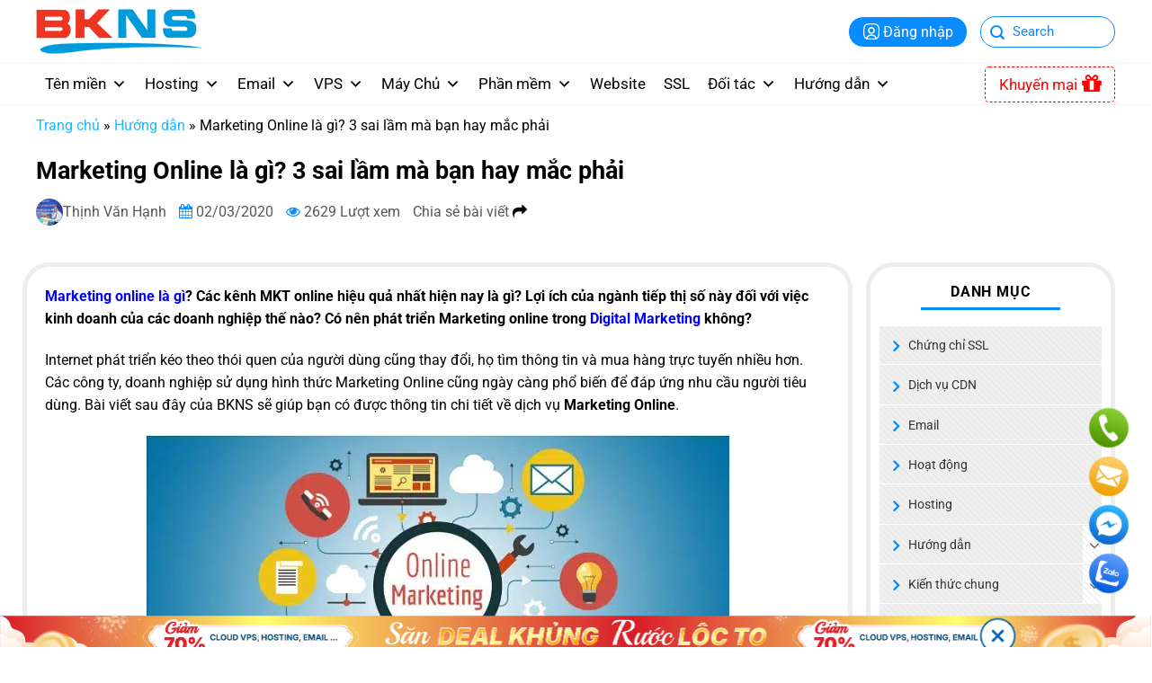

--- FILE ---
content_type: text/html; charset=UTF-8
request_url: https://www.bkns.vn/marketing-online-la-gi.html
body_size: 63238
content:
<!DOCTYPE html>
<!--[if IE 9 ]>
<html lang="vi" prefix="og: https://ogp.me/ns#" class="ie9 loading-site no-js"> <![endif]-->
<!--[if IE 8 ]>
<html lang="vi" prefix="og: https://ogp.me/ns#" class="ie8 loading-site no-js"> <![endif]-->
<!--[if (gte IE 9)|!(IE)]><!-->
<html lang="vi" prefix="og: https://ogp.me/ns#" class="loading-site no-js"> <!--<![endif]-->
<head>
    <meta charset="UTF-8"/>
    <link rel="profile" href="http://gmpg.org/xfn/11"/>
    <link rel="pingback" href="https://www.bkns.vn/xmlrpc.php"/>
    <script>(function(html){html.className = html.className.replace(/\bno-js\b/,'js')})(document.documentElement);</script>
<meta name="viewport" content="width=device-width, initial-scale=1" /><!-- Google tag (gtag.js) consent mode dataLayer added by Site Kit -->
<script type="text/javascript" id="google_gtagjs-js-consent-mode-data-layer">
/* <![CDATA[ */
window.dataLayer = window.dataLayer || [];function gtag(){dataLayer.push(arguments);}
gtag('consent', 'default', {"ad_personalization":"denied","ad_storage":"denied","ad_user_data":"denied","analytics_storage":"denied","functionality_storage":"denied","security_storage":"denied","personalization_storage":"denied","region":["AT","BE","BG","CH","CY","CZ","DE","DK","EE","ES","FI","FR","GB","GR","HR","HU","IE","IS","IT","LI","LT","LU","LV","MT","NL","NO","PL","PT","RO","SE","SI","SK"],"wait_for_update":500});
window._googlesitekitConsentCategoryMap = {"statistics":["analytics_storage"],"marketing":["ad_storage","ad_user_data","ad_personalization"],"functional":["functionality_storage","security_storage"],"preferences":["personalization_storage"]};
window._googlesitekitConsents = {"ad_personalization":"denied","ad_storage":"denied","ad_user_data":"denied","analytics_storage":"denied","functionality_storage":"denied","security_storage":"denied","personalization_storage":"denied","region":["AT","BE","BG","CH","CY","CZ","DE","DK","EE","ES","FI","FR","GB","GR","HR","HU","IE","IS","IT","LI","LT","LU","LV","MT","NL","NO","PL","PT","RO","SE","SI","SK"],"wait_for_update":500};
/* ]]> */
</script>
<!-- End Google tag (gtag.js) consent mode dataLayer added by Site Kit -->

<!-- Tối ưu hóa công cụ tìm kiếm bởi Rank Math PRO - https://rankmath.com/ -->
<title>Marketing Online là gì? 3 sai lầm mà bạn hay mắc phải</title>
<meta name="description" content="Marketing online là gì? Các kênh MKT online hiệu quả nhất hiện nay là gì? Lợi ích của ngành tiếp thị số này đối với việc kinh doanh của các doanh nghiệp"/>
<meta name="robots" content="follow, index, max-snippet:-1, max-video-preview:-1, max-image-preview:large"/>
<link rel="canonical" href="https://www.bkns.vn/marketing-online-la-gi.html" />
<meta property="og:locale" content="vi_VN" />
<meta property="og:type" content="article" />
<meta property="og:title" content="Marketing Online là gì? 3 sai lầm mà bạn hay mắc phải" />
<meta property="og:description" content="Marketing online là gì? Các kênh MKT online hiệu quả nhất hiện nay là gì? Lợi ích của ngành tiếp thị số này đối với việc kinh doanh của các doanh nghiệp" />
<meta property="og:url" content="https://www.bkns.vn/marketing-online-la-gi.html" />
<meta property="og:site_name" content="Công ty CP Giải Pháp Mạng Bạch Kim" />
<meta property="article:publisher" content="https://www.facebook.com/bkns.vn" />
<meta property="article:section" content="Hướng dẫn" />
<meta property="og:updated_time" content="2024-01-18T11:22:57+07:00" />
<meta property="og:image" content="https://d2rwo0jua2i0o0.cloudfront.net/wp-content/uploads/2022/09/marketing-online-theo-ad-network.jpg" />
<meta property="og:image:secure_url" content="https://d2rwo0jua2i0o0.cloudfront.net/wp-content/uploads/2022/09/marketing-online-theo-ad-network.jpg" />
<meta property="og:image:width" content="600" />
<meta property="og:image:height" content="350" />
<meta property="og:image:alt" content="Ad Network là đơn vị trung gian kết nối giữa người mua với người bán quảng cáo" />
<meta property="og:image:type" content="image/jpeg" />
<meta name="twitter:card" content="summary_large_image" />
<meta name="twitter:title" content="Marketing Online là gì? 3 sai lầm mà bạn hay mắc phải" />
<meta name="twitter:description" content="Marketing online là gì? Các kênh MKT online hiệu quả nhất hiện nay là gì? Lợi ích của ngành tiếp thị số này đối với việc kinh doanh của các doanh nghiệp" />
<meta name="twitter:site" content="@bkns_vn" />
<meta name="twitter:creator" content="@bkns_vn" />
<meta name="twitter:image" content="https://d2rwo0jua2i0o0.cloudfront.net/wp-content/uploads/2022/09/marketing-online-theo-ad-network.jpg" />
<meta name="twitter:label1" content="Được viết bởi" />
<meta name="twitter:data1" content="Thịnh Văn Hạnh" />
<meta name="twitter:label2" content="Thời gian để đọc" />
<meta name="twitter:data2" content="8 phút" />
<!-- /Plugin SEO WordPress Rank Math -->

<link rel='dns-prefetch' href='//www.googletagmanager.com' />
<link rel='dns-prefetch' href='//d2rwo0jua2i0o0.cloudfront.net' />

<link href='https://d2rwo0jua2i0o0.cloudfront.net' rel='preconnect' />
<link rel='prefetch' href='https://d2rwo0jua2i0o0.cloudfront.net/wp-content/themes/flatsome/assets/js/flatsome.js?ver=a0a7aee297766598a20e' />
<link rel='prefetch' href='https://d2rwo0jua2i0o0.cloudfront.net/wp-content/themes/flatsome/assets/js/chunk.slider.js?ver=3.18.7' />
<link rel='prefetch' href='https://d2rwo0jua2i0o0.cloudfront.net/wp-content/themes/flatsome/assets/js/chunk.popups.js?ver=3.18.7' />
<link rel='prefetch' href='https://d2rwo0jua2i0o0.cloudfront.net/wp-content/themes/flatsome/assets/js/chunk.tooltips.js?ver=3.18.7' />
<link rel="alternate" type="application/rss+xml" title="Dòng thông tin BKNS &raquo;" href="https://www.bkns.vn/feed" />
<link rel="alternate" type="application/rss+xml" title="BKNS &raquo; Dòng bình luận" href="https://www.bkns.vn/comments/feed" />
<link rel="alternate" title="oNhúng (JSON)" type="application/json+oembed" href="https://www.bkns.vn/wp-json/oembed/1.0/embed?url=https%3A%2F%2Fwww.bkns.vn%2Fmarketing-online-la-gi.html" />
<link rel="alternate" title="oNhúng (XML)" type="text/xml+oembed" href="https://www.bkns.vn/wp-json/oembed/1.0/embed?url=https%3A%2F%2Fwww.bkns.vn%2Fmarketing-online-la-gi.html&#038;format=xml" />
<style id='wp-img-auto-sizes-contain-inline-css' type='text/css'>
img:is([sizes=auto i],[sizes^="auto," i]){contain-intrinsic-size:3000px 1500px}
/*# sourceURL=wp-img-auto-sizes-contain-inline-css */
</style>
<link rel='stylesheet' id='dashicons-css' href='https://d2rwo0jua2i0o0.cloudfront.net/wp-includes/css/dashicons.min.css?ver=6.9' type='text/css' media='all' />
<link rel='stylesheet' id='menu-icons-extra-css' href='https://d2rwo0jua2i0o0.cloudfront.net/wp-content/plugins/menu-icons/css/extra.min.css?ver=0.13.19' type='text/css' media='all' />
<link rel='stylesheet' id='call-button-ntg-css' href='https://d2rwo0jua2i0o0.cloudfront.net/wp-content/plugins/ntg_call_add_on6/assets/css/call-button-ntg.css?ver=6.9' type='text/css' media='all' />
<link rel='stylesheet' id='buttons-css' href='https://d2rwo0jua2i0o0.cloudfront.net/wp-includes/css/buttons.min.css?ver=6.9' type='text/css' media='all' />
<link rel='stylesheet' id='mediaelement-css' href='https://d2rwo0jua2i0o0.cloudfront.net/wp-includes/js/mediaelement/mediaelementplayer-legacy.min.css?ver=4.2.17' type='text/css' media='all' />
<link rel='stylesheet' id='wp-mediaelement-css' href='https://d2rwo0jua2i0o0.cloudfront.net/wp-includes/js/mediaelement/wp-mediaelement.min.css?ver=6.9' type='text/css' media='all' />
<link rel='stylesheet' id='media-views-css' href='https://d2rwo0jua2i0o0.cloudfront.net/wp-includes/css/media-views.min.css?ver=6.9' type='text/css' media='all' />
<link rel='stylesheet' id='imgareaselect-css' href='https://d2rwo0jua2i0o0.cloudfront.net/wp-includes/js/imgareaselect/imgareaselect.css?ver=0.9.8' type='text/css' media='all' />
<link rel='stylesheet' id='watermark-style-css' href='https://d2rwo0jua2i0o0.cloudfront.net/wp-content/plugins/image-watermark/css/image-watermark.css?ver=1.9.1' type='text/css' media='all' />
<link rel='stylesheet' id='toc-screen-css' href='https://d2rwo0jua2i0o0.cloudfront.net/wp-content/plugins/table-of-contents-plus/screen.min.css?ver=2411.1' type='text/css' media='all' />
<style id='toc-screen-inline-css' type='text/css'>
div#toc_container {width: 100%;}
/*# sourceURL=toc-screen-inline-css */
</style>
<link rel='stylesheet' id='megamenu-css' href='https://d2rwo0jua2i0o0.cloudfront.net/wp-content/uploads/maxmegamenu/style_vi.css?ver=62d1dc' type='text/css' media='all' />
<link rel='stylesheet' id='bk-jquery-css-css' href='https://d2rwo0jua2i0o0.cloudfront.net/wp-content/themes/bkns/assets/css/jquery-ui.css?ver=6.9' type='text/css' media='all' />
<link rel='stylesheet' id='bk-menu-css-css' href='https://d2rwo0jua2i0o0.cloudfront.net/wp-content/themes/bkns/assets/js/mmenu-js/dist/mmenu.css?ver=6.9' type='text/css' media='all' />
<link rel='stylesheet' id='bk-awesome-css' href='https://d2rwo0jua2i0o0.cloudfront.net/wp-content/themes/bkns/assets/fonts/awesome/css/font-awesome.css?ver=6.9' type='text/css' media='all' />
<link rel='stylesheet' id='bk-main-css' href='https://d2rwo0jua2i0o0.cloudfront.net/wp-content/themes/bkns/assets/css/main.css?ver=6.9' type='text/css' media='all' />
<link rel='stylesheet' id='bk-responsive-css' href='https://d2rwo0jua2i0o0.cloudfront.net/wp-content/themes/bkns/assets/css/responsive.css?ver=6.9' type='text/css' media='all' />
<link rel='stylesheet' id='bk-owl-theme-css-css' href='https://d2rwo0jua2i0o0.cloudfront.net/wp-content/themes/bkns/assets/js/owl/dist/assets/owl.theme.default.css?ver=6.9' type='text/css' media='all' />
<link rel='stylesheet' id='bk-owl-css-css' href='https://d2rwo0jua2i0o0.cloudfront.net/wp-content/themes/bkns/assets/js/owl/dist/assets/owl.carousel.css?ver=6.9' type='text/css' media='all' />
<link rel='stylesheet' id='contactus-css' href='https://d2rwo0jua2i0o0.cloudfront.net/wp-content/themes/bkns/assets/css/contactus.css?ver=6.9' type='text/css' media='all' />
<link rel='stylesheet' id='wp-pagenavi-css' href='https://d2rwo0jua2i0o0.cloudfront.net/wp-content/plugins/wp-pagenavi/pagenavi-css.css?ver=2.70' type='text/css' media='all' />
<link rel='stylesheet' id='heateor_sss_frontend_css-css' href='https://d2rwo0jua2i0o0.cloudfront.net/wp-content/plugins/sassy-social-share/public/css/sassy-social-share-public.css?ver=3.3.79' type='text/css' media='all' />
<style id='heateor_sss_frontend_css-inline-css' type='text/css'>
.heateor_sss_button_instagram span.heateor_sss_svg,a.heateor_sss_instagram span.heateor_sss_svg{background:radial-gradient(circle at 30% 107%,#fdf497 0,#fdf497 5%,#fd5949 45%,#d6249f 60%,#285aeb 90%)}.heateor_sss_horizontal_sharing .heateor_sss_svg,.heateor_sss_standard_follow_icons_container .heateor_sss_svg{color:#fff;border-width:0px;border-style:solid;border-color:transparent}.heateor_sss_horizontal_sharing .heateorSssTCBackground{color:#666}.heateor_sss_horizontal_sharing span.heateor_sss_svg:hover,.heateor_sss_standard_follow_icons_container span.heateor_sss_svg:hover{border-color:transparent;}.heateor_sss_vertical_sharing span.heateor_sss_svg,.heateor_sss_floating_follow_icons_container span.heateor_sss_svg{color:#fff;border-width:0px;border-style:solid;border-color:transparent;}.heateor_sss_vertical_sharing .heateorSssTCBackground{color:#666;}.heateor_sss_vertical_sharing span.heateor_sss_svg:hover,.heateor_sss_floating_follow_icons_container span.heateor_sss_svg:hover{border-color:transparent;}@media screen and (max-width:783px) {.heateor_sss_vertical_sharing{display:none!important}}
/*# sourceURL=heateor_sss_frontend_css-inline-css */
</style>
<link rel='stylesheet' id='flatsome-main-css' href='https://d2rwo0jua2i0o0.cloudfront.net/wp-content/themes/flatsome/assets/css/flatsome.css?ver=3.18.7' type='text/css' media='all' />
<style id='flatsome-main-inline-css' type='text/css'>
@font-face {
				font-family: "fl-icons";
				font-display: block;
				src: url(https://d2rwo0jua2i0o0.cloudfront.net/wp-content/themes/flatsome/assets/css/icons/fl-icons.eot?v=3.18.7);
				src:
					url(https://d2rwo0jua2i0o0.cloudfront.net/wp-content/themes/flatsome/assets/css/icons/fl-icons.eot#iefix?v=3.18.7) format("embedded-opentype"),
					url(https://d2rwo0jua2i0o0.cloudfront.net/wp-content/themes/flatsome/assets/css/icons/fl-icons.woff2?v=3.18.7) format("woff2"),
					url(https://d2rwo0jua2i0o0.cloudfront.net/wp-content/themes/flatsome/assets/css/icons/fl-icons.ttf?v=3.18.7) format("truetype"),
					url(https://d2rwo0jua2i0o0.cloudfront.net/wp-content/themes/flatsome/assets/css/icons/fl-icons.woff?v=3.18.7) format("woff"),
					url(https://d2rwo0jua2i0o0.cloudfront.net/wp-content/themes/flatsome/assets/css/icons/fl-icons.svg?v=3.18.7#fl-icons) format("svg");
			}
/*# sourceURL=flatsome-main-inline-css */
</style>
<script type="text/javascript" id="utils-js-extra">
/* <![CDATA[ */
var userSettings = {"url":"/","uid":"0","time":"1769013676","secure":"1"};
//# sourceURL=utils-js-extra
/* ]]> */
</script>
<script type="text/javascript" src="https://d2rwo0jua2i0o0.cloudfront.net/wp-includes/js/utils.min.js?ver=6.9" id="utils-js"></script>
<script type="text/javascript" src="https://d2rwo0jua2i0o0.cloudfront.net/wp-includes/js/jquery/jquery.min.js?ver=3.7.1" id="jquery-core-js"></script>
<script type="text/javascript" src="https://d2rwo0jua2i0o0.cloudfront.net/wp-includes/js/plupload/moxie.min.js?ver=1.3.5.1" id="moxiejs-js"></script>
<script type="text/javascript" src="https://d2rwo0jua2i0o0.cloudfront.net/wp-includes/js/plupload/plupload.min.js?ver=2.1.9" id="plupload-js"></script>

<!-- Đoạn mã Google tag (gtag.js) được thêm bởi Site Kit -->
<!-- Đoạn mã Google Analytics được thêm bởi Site Kit -->
<script type="text/javascript" src="https://www.googletagmanager.com/gtag/js?id=G-HYL8ZJSE9W" id="google_gtagjs-js" async></script>
<script type="text/javascript" id="google_gtagjs-js-after">
/* <![CDATA[ */
window.dataLayer = window.dataLayer || [];function gtag(){dataLayer.push(arguments);}
gtag("set","linker",{"domains":["www.bkns.vn"]});
gtag("js", new Date());
gtag("set", "developer_id.dZTNiMT", true);
gtag("config", "G-HYL8ZJSE9W", {"googlesitekit_post_type":"post"});
//# sourceURL=google_gtagjs-js-after
/* ]]> */
</script>
<link rel="https://api.w.org/" href="https://www.bkns.vn/wp-json/" /><link rel="alternate" title="JSON" type="application/json" href="https://www.bkns.vn/wp-json/wp/v2/posts/10139" /><link rel="EditURI" type="application/rsd+xml" title="RSD" href="https://www.bkns.vn/xmlrpc.php?rsd" />
<link rel='shortlink' href='https://www.bkns.vn/?p=10139' />
<meta name="generator" content="Site Kit by Google 1.170.0" /><!-- Google Tag Manager -->
<script>(function(w,d,s,l,i){w[l]=w[l]||[];w[l].push({'gtm.start':
new Date().getTime(),event:'gtm.js'});var f=d.getElementsByTagName(s)[0],
j=d.createElement(s),dl=l!='dataLayer'?'&l='+l:'';j.async=true;j.src=
'https://www.googletagmanager.com/gtm.js?id='+i+dl;f.parentNode.insertBefore(j,f);
})(window,document,'script','dataLayer','GTM-5NW8RSK');</script>
<!-- End Google Tag Manager -->
<!-- Google tag (gtag.js) -->
<script async src="https://www.googletagmanager.com/gtag/js?id=G-YYVEEDG2QS"></script>
<script>
  window.dataLayer = window.dataLayer || [];
  function gtag(){dataLayer.push(arguments);}
  gtag('js', new Date());

  gtag('config', 'G-YYVEEDG2QS');
</script>

<script type="application/ld+json">
{
  "@context": "https://schema.org",
  "@type": "LocalBusiness",
  "name": "BKNS",
  "image": "https://d2rwo0jua2i0o0.cloudfront.net/wp-content/uploads/2025/08/bkns-logo-2019-1.png",
  "@id": "",
  "url": "https://www.bkns.vn/",
  "telephone": "1900 63 68 09",
  "priceRange": "100.000 - 10.000.000 VNĐ",
  "address": {
    "@type": "PostalAddress",
    "streetAddress": "BT2-VT18, Khu nhà ở Xa La, Phường Hà Đông, Thành phố Hà Nội, Việt Nam",
    "addressLocality": "Hà Nội",
    "postalCode": "100000",
    "addressCountry": "VN"
  },
  "geo": {
    "@type": "GeoCoordinates",
    "latitude": 20.9771057,
    "longitude": 105.7689166
  },
  "openingHoursSpecification": {
    "@type": "OpeningHoursSpecification",
    "dayOfWeek": [
      "Monday",
      "Tuesday",
      "Wednesday",
      "Thursday",
      "Friday",
      "Saturday",
      "Sunday"
    ],
    "opens": "00:00",
    "closes": "23:59"
  },
  "sameAs": [
    "https://www.facebook.com/vnbkns",
    "https://x.com/congtybkns",
    "https://bkns.mystrikingly.com/",
    "https://www.youtube.com/@BknsVn1",
    "https://bknsvn1.blogspot.com/",
    "https://www.pinterest.com/congtybkns/",
    "https://sites.google.com/view/bknsvn1",
    "https://bknsv.wordpress.com/",
    "https://congtybkns.wixsite.com/bkns",
    "https://glose.com/u/bkns",
    "https://www.bkns.vn/"
  ] 
}
</script>

<script type="application/ld+json">
{
  "@context": "https://schema.org",
  "@type": "Corporation",
  "name": "BKNS",
  "url": "https://www.bkns.vn/",
  "logo": "https://d2rwo0jua2i0o0.cloudfront.net/wp-content/uploads/2025/08/bkns-logo-2019-1.png",
  "sameAs": [
    "https://www.facebook.com/vnbkns",
    "https://x.com/congtybkns",
    "https://glose.com/u/bkns",
    "https://bkns.mystrikingly.com/",
    "https://www.youtube.com/@BknsVn1",
    "https://www.pinterest.com/congtybkns/",
    "https://bknsvn1.blogspot.com/",
    "https://bkns.gamerlaunch.com/",
    "https://bknsv.wordpress.com/",
    "https://sites.google.com/view/bknsvn1",
    "https://congtybkns.wixsite.com/bkns"
  ]
}
</script>


<!--Start of AutoAds Tracking Code-->
<script id='autoAdsMaxLead-widget-script' src='https://cdn-onmar.novaontech.com/scripts/autoads-maxlead-widget.js?business_id=4BFB29E3FD14467F890440018E8EA007' type='text/javascript' charset='UTF-8' async></script>
<!--End of AutoAds Tracking Code-->


      <meta name="onesignal" content="wordpress-plugin"/>
            <script>

      window.OneSignalDeferred = window.OneSignalDeferred || [];

      OneSignalDeferred.push(function(OneSignal) {
        var oneSignal_options = {};
        window._oneSignalInitOptions = oneSignal_options;

        oneSignal_options['serviceWorkerParam'] = { scope: '/wp-content/plugins/onesignal-free-web-push-notifications/sdk_files/push/onesignal/' };
oneSignal_options['serviceWorkerPath'] = 'OneSignalSDKWorker.js';

        OneSignal.Notifications.setDefaultUrl("https://www.bkns.vn");

        oneSignal_options['wordpress'] = true;
oneSignal_options['appId'] = '2e50c25c-0fae-4b6c-8c0e-119ad967b3ed';
oneSignal_options['allowLocalhostAsSecureOrigin'] = true;
oneSignal_options['welcomeNotification'] = { };
oneSignal_options['welcomeNotification']['title'] = "BKNS.VN";
oneSignal_options['welcomeNotification']['message'] = "Cám ơn quý khách đã đăng ký!";
oneSignal_options['path'] = "https://www.bkns.vn/wp-content/plugins/onesignal-free-web-push-notifications/sdk_files/";
oneSignal_options['safari_web_id'] = "web.onesignal.auto.2cd5950f-b486-4c84-8005-0f30059d0b0c";
oneSignal_options['promptOptions'] = { };
oneSignal_options['promptOptions']['actionMessage'] = "Chúng tôi sẽ gửi các thông báo tới quý khách. Quý khách có thể hủy mọi lúc nếu cần.";
oneSignal_options['promptOptions']['exampleNotificationTitleDesktop'] = "Thông báo từ BKNS.VN";
oneSignal_options['promptOptions']['exampleNotificationMessageDesktop'] = "Thông báo từ BKNS.VN";
oneSignal_options['promptOptions']['exampleNotificationTitleMobile'] = "Thông báo từ BKNS.VN";
oneSignal_options['promptOptions']['exampleNotificationMessageMobile'] = "Thông báo từ BKNS.VN";
oneSignal_options['promptOptions']['exampleNotificationCaption'] = "Thông báo từ BKNS.VN";
oneSignal_options['promptOptions']['acceptButtonText'] = "Đồng ý";
oneSignal_options['promptOptions']['cancelButtonText'] = "Không, cám ơn!";
oneSignal_options['promptOptions']['autoAcceptTitle'] = "Cho phép";
oneSignal_options['notifyButton'] = { };
oneSignal_options['notifyButton']['enable'] = true;
oneSignal_options['notifyButton']['position'] = 'bottom-left';
oneSignal_options['notifyButton']['theme'] = 'default';
oneSignal_options['notifyButton']['size'] = 'medium';
oneSignal_options['notifyButton']['showCredit'] = true;
oneSignal_options['notifyButton']['text'] = {};
oneSignal_options['notifyButton']['text']['tip.state.unsubscribed'] = 'Đăng ký nhận thông báo';
oneSignal_options['notifyButton']['text']['tip.state.subscribed'] = 'Quý khách đã đăng ký nhận thông báo';
oneSignal_options['notifyButton']['text']['tip.state.blocked'] = 'Quý khách đã chặn nhận thông báo';
oneSignal_options['notifyButton']['text']['message.action.subscribed'] = 'Cám ơn quý khách đã đăng ký nhận thông báo!';
oneSignal_options['notifyButton']['text']['message.action.resubscribed'] = 'Quý khách đã đăng ký lại';
oneSignal_options['notifyButton']['text']['message.action.unsubscribed'] = 'Quý khách sẽ không nhận được thông báo mới';
oneSignal_options['notifyButton']['text']['dialog.main.title'] = 'Thông báo từ BKNS';
oneSignal_options['notifyButton']['text']['dialog.main.button.subscribe'] = 'Đăng ký';
oneSignal_options['notifyButton']['text']['dialog.main.button.unsubscribe'] = 'Hủy đăng ký';
oneSignal_options['notifyButton']['text']['dialog.blocked.title'] = 'Mở chặn nhận thông báo';
oneSignal_options['notifyButton']['text']['dialog.blocked.message'] = 'Xin quý khách làm theo hướng dẫn bên dưới';
              OneSignal.init(window._oneSignalInitOptions);
              OneSignal.Slidedown.promptPush()      });

      function documentInitOneSignal() {
        var oneSignal_elements = document.getElementsByClassName("OneSignal-prompt");

        var oneSignalLinkClickHandler = function(event) { OneSignal.Notifications.requestPermission(); event.preventDefault(); };        for(var i = 0; i < oneSignal_elements.length; i++)
          oneSignal_elements[i].addEventListener('click', oneSignalLinkClickHandler, false);
      }

      if (document.readyState === 'complete') {
           documentInitOneSignal();
      }
      else {
           window.addEventListener("load", function(event){
               documentInitOneSignal();
          });
      }
    </script>
<link rel="icon" href="https://d2rwo0jua2i0o0.cloudfront.net/wp-content/uploads/2022/08/favicon.ico" sizes="32x32" />
<link rel="icon" href="https://d2rwo0jua2i0o0.cloudfront.net/wp-content/uploads/2022/08/favicon.ico" sizes="192x192" />
<link rel="apple-touch-icon" href="https://d2rwo0jua2i0o0.cloudfront.net/wp-content/uploads/2022/08/favicon.ico" />
<meta name="msapplication-TileImage" content="https://d2rwo0jua2i0o0.cloudfront.net/wp-content/uploads/2022/08/favicon.ico" />
<style id="custom-css" type="text/css">:root {--primary-color: #098cff;--fs-color-primary: #098cff;--fs-color-secondary: #098cff;--fs-color-success: #7a9c59;--fs-color-alert: #b20000;--fs-experimental-link-color: #1fb8ff;--fs-experimental-link-color-hover: #ff0202;}.tooltipster-base {--tooltip-color: #fff;--tooltip-bg-color: #000;}.off-canvas-right .mfp-content, .off-canvas-left .mfp-content {--drawer-width: 300px;}.header-main{height: 70px}#logo img{max-height: 70px}#logo{width:150px;}.header-bottom{min-height: 45px}.header-top{min-height: 33px}.transparent .header-main{height: 90px}.transparent #logo img{max-height: 90px}.has-transparent + .page-title:first-of-type,.has-transparent + #main > .page-title,.has-transparent + #main > div > .page-title,.has-transparent + #main .page-header-wrapper:first-of-type .page-title{padding-top: 170px;}.header.show-on-scroll,.stuck .header-main{height:70px!important}.stuck #logo img{max-height: 70px!important}.header-bg-color {background-color: #ffffff}.header-bottom {background-color: #ffffff}.stuck .header-main .nav > li > a{line-height: 50px }.header-bottom-nav > li > a{line-height: 16px }@media (max-width: 549px) {.header-main{height: 70px}#logo img{max-height: 70px}}body{color: #000000}h1,h2,h3,h4,h5,h6,.heading-font{color: #000000;}body{font-size: 100%;}@media screen and (max-width: 549px){body{font-size: 100%;}}body{font-family: Roboto, sans-serif;}body {font-weight: 400;font-style: normal;}.nav > li > a {font-family: Roboto, sans-serif;}.mobile-sidebar-levels-2 .nav > li > ul > li > a {font-family: Roboto, sans-serif;}.nav > li > a,.mobile-sidebar-levels-2 .nav > li > ul > li > a {font-weight: 700;font-style: normal;}h1,h2,h3,h4,h5,h6,.heading-font, .off-canvas-center .nav-sidebar.nav-vertical > li > a{font-family: Roboto, sans-serif;}h1,h2,h3,h4,h5,h6,.heading-font,.banner h1,.banner h2 {font-weight: 700;font-style: normal;}.alt-font{font-family: Roboto, sans-serif;}.alt-font {font-weight: 400!important;font-style: normal!important;}.nav-vertical-fly-out > li + li {border-top-width: 1px; border-top-style: solid;}/* Custom CSS */.content_single_related .col.medium-3{flex-basis: 33.33% !important;max-width: 33.333% !important;}.content_single_related .col.medium-3 .post-thumbnail{width:100% !important;max-width: 100% !important;}.post-item .post-thumbnail img{object-fit: fill !important} /* Custom CSS Mobile */@media (max-width: 549px){.home.page-template .bk-domain{position: static !important;}.text-bg{padding: 10px 4px;margin: 0px;padding-top:20px !important;}.box-bg .col-inner{margin:0px !important;padding:0px !important;}table.table-mmo.sl{overflow-x: auto !important;width: 100% !important;}.row-flex-wrap{display:flex;flex-direction:column-reverse !important;}.banner-dich-vu-vpn{min-height:400px !important;}.banner-dich-vu-vpn .text-box-content{padding:0px 10px !important;}.nv-accordion.nv-faq a{height: 100% !important}.bang-duoi{overflow-x:scroll !important;}.accordion-inner{padding: 0px !important;}.content_single_related .col.medium-3{flex-basis: 100% !important;max-width: 100% !important;}}.label-new.menu-item > a:after{content:"Mới";}.label-hot.menu-item > a:after{content:"Thịnh hành";}.label-sale.menu-item > a:after{content:"Giảm giá";}.label-popular.menu-item > a:after{content:"Phổ biến";}</style><style id="kirki-inline-styles">/* cyrillic-ext */
@font-face {
  font-family: 'Roboto';
  font-style: normal;
  font-weight: 400;
  font-stretch: 100%;
  font-display: swap;
  src: url(https://d2rwo0jua2i0o0.cloudfront.net/wp-content/fonts/roboto/KFO7CnqEu92Fr1ME7kSn66aGLdTylUAMa3GUBGEe.woff2) format('woff2');
  unicode-range: U+0460-052F, U+1C80-1C8A, U+20B4, U+2DE0-2DFF, U+A640-A69F, U+FE2E-FE2F;
}
/* cyrillic */
@font-face {
  font-family: 'Roboto';
  font-style: normal;
  font-weight: 400;
  font-stretch: 100%;
  font-display: swap;
  src: url(https://d2rwo0jua2i0o0.cloudfront.net/wp-content/fonts/roboto/KFO7CnqEu92Fr1ME7kSn66aGLdTylUAMa3iUBGEe.woff2) format('woff2');
  unicode-range: U+0301, U+0400-045F, U+0490-0491, U+04B0-04B1, U+2116;
}
/* greek-ext */
@font-face {
  font-family: 'Roboto';
  font-style: normal;
  font-weight: 400;
  font-stretch: 100%;
  font-display: swap;
  src: url(https://d2rwo0jua2i0o0.cloudfront.net/wp-content/fonts/roboto/KFO7CnqEu92Fr1ME7kSn66aGLdTylUAMa3CUBGEe.woff2) format('woff2');
  unicode-range: U+1F00-1FFF;
}
/* greek */
@font-face {
  font-family: 'Roboto';
  font-style: normal;
  font-weight: 400;
  font-stretch: 100%;
  font-display: swap;
  src: url(https://d2rwo0jua2i0o0.cloudfront.net/wp-content/fonts/roboto/KFO7CnqEu92Fr1ME7kSn66aGLdTylUAMa3-UBGEe.woff2) format('woff2');
  unicode-range: U+0370-0377, U+037A-037F, U+0384-038A, U+038C, U+038E-03A1, U+03A3-03FF;
}
/* math */
@font-face {
  font-family: 'Roboto';
  font-style: normal;
  font-weight: 400;
  font-stretch: 100%;
  font-display: swap;
  src: url(https://d2rwo0jua2i0o0.cloudfront.net/wp-content/fonts/roboto/KFO7CnqEu92Fr1ME7kSn66aGLdTylUAMawCUBGEe.woff2) format('woff2');
  unicode-range: U+0302-0303, U+0305, U+0307-0308, U+0310, U+0312, U+0315, U+031A, U+0326-0327, U+032C, U+032F-0330, U+0332-0333, U+0338, U+033A, U+0346, U+034D, U+0391-03A1, U+03A3-03A9, U+03B1-03C9, U+03D1, U+03D5-03D6, U+03F0-03F1, U+03F4-03F5, U+2016-2017, U+2034-2038, U+203C, U+2040, U+2043, U+2047, U+2050, U+2057, U+205F, U+2070-2071, U+2074-208E, U+2090-209C, U+20D0-20DC, U+20E1, U+20E5-20EF, U+2100-2112, U+2114-2115, U+2117-2121, U+2123-214F, U+2190, U+2192, U+2194-21AE, U+21B0-21E5, U+21F1-21F2, U+21F4-2211, U+2213-2214, U+2216-22FF, U+2308-230B, U+2310, U+2319, U+231C-2321, U+2336-237A, U+237C, U+2395, U+239B-23B7, U+23D0, U+23DC-23E1, U+2474-2475, U+25AF, U+25B3, U+25B7, U+25BD, U+25C1, U+25CA, U+25CC, U+25FB, U+266D-266F, U+27C0-27FF, U+2900-2AFF, U+2B0E-2B11, U+2B30-2B4C, U+2BFE, U+3030, U+FF5B, U+FF5D, U+1D400-1D7FF, U+1EE00-1EEFF;
}
/* symbols */
@font-face {
  font-family: 'Roboto';
  font-style: normal;
  font-weight: 400;
  font-stretch: 100%;
  font-display: swap;
  src: url(https://d2rwo0jua2i0o0.cloudfront.net/wp-content/fonts/roboto/KFO7CnqEu92Fr1ME7kSn66aGLdTylUAMaxKUBGEe.woff2) format('woff2');
  unicode-range: U+0001-000C, U+000E-001F, U+007F-009F, U+20DD-20E0, U+20E2-20E4, U+2150-218F, U+2190, U+2192, U+2194-2199, U+21AF, U+21E6-21F0, U+21F3, U+2218-2219, U+2299, U+22C4-22C6, U+2300-243F, U+2440-244A, U+2460-24FF, U+25A0-27BF, U+2800-28FF, U+2921-2922, U+2981, U+29BF, U+29EB, U+2B00-2BFF, U+4DC0-4DFF, U+FFF9-FFFB, U+10140-1018E, U+10190-1019C, U+101A0, U+101D0-101FD, U+102E0-102FB, U+10E60-10E7E, U+1D2C0-1D2D3, U+1D2E0-1D37F, U+1F000-1F0FF, U+1F100-1F1AD, U+1F1E6-1F1FF, U+1F30D-1F30F, U+1F315, U+1F31C, U+1F31E, U+1F320-1F32C, U+1F336, U+1F378, U+1F37D, U+1F382, U+1F393-1F39F, U+1F3A7-1F3A8, U+1F3AC-1F3AF, U+1F3C2, U+1F3C4-1F3C6, U+1F3CA-1F3CE, U+1F3D4-1F3E0, U+1F3ED, U+1F3F1-1F3F3, U+1F3F5-1F3F7, U+1F408, U+1F415, U+1F41F, U+1F426, U+1F43F, U+1F441-1F442, U+1F444, U+1F446-1F449, U+1F44C-1F44E, U+1F453, U+1F46A, U+1F47D, U+1F4A3, U+1F4B0, U+1F4B3, U+1F4B9, U+1F4BB, U+1F4BF, U+1F4C8-1F4CB, U+1F4D6, U+1F4DA, U+1F4DF, U+1F4E3-1F4E6, U+1F4EA-1F4ED, U+1F4F7, U+1F4F9-1F4FB, U+1F4FD-1F4FE, U+1F503, U+1F507-1F50B, U+1F50D, U+1F512-1F513, U+1F53E-1F54A, U+1F54F-1F5FA, U+1F610, U+1F650-1F67F, U+1F687, U+1F68D, U+1F691, U+1F694, U+1F698, U+1F6AD, U+1F6B2, U+1F6B9-1F6BA, U+1F6BC, U+1F6C6-1F6CF, U+1F6D3-1F6D7, U+1F6E0-1F6EA, U+1F6F0-1F6F3, U+1F6F7-1F6FC, U+1F700-1F7FF, U+1F800-1F80B, U+1F810-1F847, U+1F850-1F859, U+1F860-1F887, U+1F890-1F8AD, U+1F8B0-1F8BB, U+1F8C0-1F8C1, U+1F900-1F90B, U+1F93B, U+1F946, U+1F984, U+1F996, U+1F9E9, U+1FA00-1FA6F, U+1FA70-1FA7C, U+1FA80-1FA89, U+1FA8F-1FAC6, U+1FACE-1FADC, U+1FADF-1FAE9, U+1FAF0-1FAF8, U+1FB00-1FBFF;
}
/* vietnamese */
@font-face {
  font-family: 'Roboto';
  font-style: normal;
  font-weight: 400;
  font-stretch: 100%;
  font-display: swap;
  src: url(https://d2rwo0jua2i0o0.cloudfront.net/wp-content/fonts/roboto/KFO7CnqEu92Fr1ME7kSn66aGLdTylUAMa3OUBGEe.woff2) format('woff2');
  unicode-range: U+0102-0103, U+0110-0111, U+0128-0129, U+0168-0169, U+01A0-01A1, U+01AF-01B0, U+0300-0301, U+0303-0304, U+0308-0309, U+0323, U+0329, U+1EA0-1EF9, U+20AB;
}
/* latin-ext */
@font-face {
  font-family: 'Roboto';
  font-style: normal;
  font-weight: 400;
  font-stretch: 100%;
  font-display: swap;
  src: url(https://d2rwo0jua2i0o0.cloudfront.net/wp-content/fonts/roboto/KFO7CnqEu92Fr1ME7kSn66aGLdTylUAMa3KUBGEe.woff2) format('woff2');
  unicode-range: U+0100-02BA, U+02BD-02C5, U+02C7-02CC, U+02CE-02D7, U+02DD-02FF, U+0304, U+0308, U+0329, U+1D00-1DBF, U+1E00-1E9F, U+1EF2-1EFF, U+2020, U+20A0-20AB, U+20AD-20C0, U+2113, U+2C60-2C7F, U+A720-A7FF;
}
/* latin */
@font-face {
  font-family: 'Roboto';
  font-style: normal;
  font-weight: 400;
  font-stretch: 100%;
  font-display: swap;
  src: url(https://d2rwo0jua2i0o0.cloudfront.net/wp-content/fonts/roboto/KFO7CnqEu92Fr1ME7kSn66aGLdTylUAMa3yUBA.woff2) format('woff2');
  unicode-range: U+0000-00FF, U+0131, U+0152-0153, U+02BB-02BC, U+02C6, U+02DA, U+02DC, U+0304, U+0308, U+0329, U+2000-206F, U+20AC, U+2122, U+2191, U+2193, U+2212, U+2215, U+FEFF, U+FFFD;
}
/* cyrillic-ext */
@font-face {
  font-family: 'Roboto';
  font-style: normal;
  font-weight: 700;
  font-stretch: 100%;
  font-display: swap;
  src: url(https://d2rwo0jua2i0o0.cloudfront.net/wp-content/fonts/roboto/KFO7CnqEu92Fr1ME7kSn66aGLdTylUAMa3GUBGEe.woff2) format('woff2');
  unicode-range: U+0460-052F, U+1C80-1C8A, U+20B4, U+2DE0-2DFF, U+A640-A69F, U+FE2E-FE2F;
}
/* cyrillic */
@font-face {
  font-family: 'Roboto';
  font-style: normal;
  font-weight: 700;
  font-stretch: 100%;
  font-display: swap;
  src: url(https://d2rwo0jua2i0o0.cloudfront.net/wp-content/fonts/roboto/KFO7CnqEu92Fr1ME7kSn66aGLdTylUAMa3iUBGEe.woff2) format('woff2');
  unicode-range: U+0301, U+0400-045F, U+0490-0491, U+04B0-04B1, U+2116;
}
/* greek-ext */
@font-face {
  font-family: 'Roboto';
  font-style: normal;
  font-weight: 700;
  font-stretch: 100%;
  font-display: swap;
  src: url(https://d2rwo0jua2i0o0.cloudfront.net/wp-content/fonts/roboto/KFO7CnqEu92Fr1ME7kSn66aGLdTylUAMa3CUBGEe.woff2) format('woff2');
  unicode-range: U+1F00-1FFF;
}
/* greek */
@font-face {
  font-family: 'Roboto';
  font-style: normal;
  font-weight: 700;
  font-stretch: 100%;
  font-display: swap;
  src: url(https://d2rwo0jua2i0o0.cloudfront.net/wp-content/fonts/roboto/KFO7CnqEu92Fr1ME7kSn66aGLdTylUAMa3-UBGEe.woff2) format('woff2');
  unicode-range: U+0370-0377, U+037A-037F, U+0384-038A, U+038C, U+038E-03A1, U+03A3-03FF;
}
/* math */
@font-face {
  font-family: 'Roboto';
  font-style: normal;
  font-weight: 700;
  font-stretch: 100%;
  font-display: swap;
  src: url(https://d2rwo0jua2i0o0.cloudfront.net/wp-content/fonts/roboto/KFO7CnqEu92Fr1ME7kSn66aGLdTylUAMawCUBGEe.woff2) format('woff2');
  unicode-range: U+0302-0303, U+0305, U+0307-0308, U+0310, U+0312, U+0315, U+031A, U+0326-0327, U+032C, U+032F-0330, U+0332-0333, U+0338, U+033A, U+0346, U+034D, U+0391-03A1, U+03A3-03A9, U+03B1-03C9, U+03D1, U+03D5-03D6, U+03F0-03F1, U+03F4-03F5, U+2016-2017, U+2034-2038, U+203C, U+2040, U+2043, U+2047, U+2050, U+2057, U+205F, U+2070-2071, U+2074-208E, U+2090-209C, U+20D0-20DC, U+20E1, U+20E5-20EF, U+2100-2112, U+2114-2115, U+2117-2121, U+2123-214F, U+2190, U+2192, U+2194-21AE, U+21B0-21E5, U+21F1-21F2, U+21F4-2211, U+2213-2214, U+2216-22FF, U+2308-230B, U+2310, U+2319, U+231C-2321, U+2336-237A, U+237C, U+2395, U+239B-23B7, U+23D0, U+23DC-23E1, U+2474-2475, U+25AF, U+25B3, U+25B7, U+25BD, U+25C1, U+25CA, U+25CC, U+25FB, U+266D-266F, U+27C0-27FF, U+2900-2AFF, U+2B0E-2B11, U+2B30-2B4C, U+2BFE, U+3030, U+FF5B, U+FF5D, U+1D400-1D7FF, U+1EE00-1EEFF;
}
/* symbols */
@font-face {
  font-family: 'Roboto';
  font-style: normal;
  font-weight: 700;
  font-stretch: 100%;
  font-display: swap;
  src: url(https://d2rwo0jua2i0o0.cloudfront.net/wp-content/fonts/roboto/KFO7CnqEu92Fr1ME7kSn66aGLdTylUAMaxKUBGEe.woff2) format('woff2');
  unicode-range: U+0001-000C, U+000E-001F, U+007F-009F, U+20DD-20E0, U+20E2-20E4, U+2150-218F, U+2190, U+2192, U+2194-2199, U+21AF, U+21E6-21F0, U+21F3, U+2218-2219, U+2299, U+22C4-22C6, U+2300-243F, U+2440-244A, U+2460-24FF, U+25A0-27BF, U+2800-28FF, U+2921-2922, U+2981, U+29BF, U+29EB, U+2B00-2BFF, U+4DC0-4DFF, U+FFF9-FFFB, U+10140-1018E, U+10190-1019C, U+101A0, U+101D0-101FD, U+102E0-102FB, U+10E60-10E7E, U+1D2C0-1D2D3, U+1D2E0-1D37F, U+1F000-1F0FF, U+1F100-1F1AD, U+1F1E6-1F1FF, U+1F30D-1F30F, U+1F315, U+1F31C, U+1F31E, U+1F320-1F32C, U+1F336, U+1F378, U+1F37D, U+1F382, U+1F393-1F39F, U+1F3A7-1F3A8, U+1F3AC-1F3AF, U+1F3C2, U+1F3C4-1F3C6, U+1F3CA-1F3CE, U+1F3D4-1F3E0, U+1F3ED, U+1F3F1-1F3F3, U+1F3F5-1F3F7, U+1F408, U+1F415, U+1F41F, U+1F426, U+1F43F, U+1F441-1F442, U+1F444, U+1F446-1F449, U+1F44C-1F44E, U+1F453, U+1F46A, U+1F47D, U+1F4A3, U+1F4B0, U+1F4B3, U+1F4B9, U+1F4BB, U+1F4BF, U+1F4C8-1F4CB, U+1F4D6, U+1F4DA, U+1F4DF, U+1F4E3-1F4E6, U+1F4EA-1F4ED, U+1F4F7, U+1F4F9-1F4FB, U+1F4FD-1F4FE, U+1F503, U+1F507-1F50B, U+1F50D, U+1F512-1F513, U+1F53E-1F54A, U+1F54F-1F5FA, U+1F610, U+1F650-1F67F, U+1F687, U+1F68D, U+1F691, U+1F694, U+1F698, U+1F6AD, U+1F6B2, U+1F6B9-1F6BA, U+1F6BC, U+1F6C6-1F6CF, U+1F6D3-1F6D7, U+1F6E0-1F6EA, U+1F6F0-1F6F3, U+1F6F7-1F6FC, U+1F700-1F7FF, U+1F800-1F80B, U+1F810-1F847, U+1F850-1F859, U+1F860-1F887, U+1F890-1F8AD, U+1F8B0-1F8BB, U+1F8C0-1F8C1, U+1F900-1F90B, U+1F93B, U+1F946, U+1F984, U+1F996, U+1F9E9, U+1FA00-1FA6F, U+1FA70-1FA7C, U+1FA80-1FA89, U+1FA8F-1FAC6, U+1FACE-1FADC, U+1FADF-1FAE9, U+1FAF0-1FAF8, U+1FB00-1FBFF;
}
/* vietnamese */
@font-face {
  font-family: 'Roboto';
  font-style: normal;
  font-weight: 700;
  font-stretch: 100%;
  font-display: swap;
  src: url(https://d2rwo0jua2i0o0.cloudfront.net/wp-content/fonts/roboto/KFO7CnqEu92Fr1ME7kSn66aGLdTylUAMa3OUBGEe.woff2) format('woff2');
  unicode-range: U+0102-0103, U+0110-0111, U+0128-0129, U+0168-0169, U+01A0-01A1, U+01AF-01B0, U+0300-0301, U+0303-0304, U+0308-0309, U+0323, U+0329, U+1EA0-1EF9, U+20AB;
}
/* latin-ext */
@font-face {
  font-family: 'Roboto';
  font-style: normal;
  font-weight: 700;
  font-stretch: 100%;
  font-display: swap;
  src: url(https://d2rwo0jua2i0o0.cloudfront.net/wp-content/fonts/roboto/KFO7CnqEu92Fr1ME7kSn66aGLdTylUAMa3KUBGEe.woff2) format('woff2');
  unicode-range: U+0100-02BA, U+02BD-02C5, U+02C7-02CC, U+02CE-02D7, U+02DD-02FF, U+0304, U+0308, U+0329, U+1D00-1DBF, U+1E00-1E9F, U+1EF2-1EFF, U+2020, U+20A0-20AB, U+20AD-20C0, U+2113, U+2C60-2C7F, U+A720-A7FF;
}
/* latin */
@font-face {
  font-family: 'Roboto';
  font-style: normal;
  font-weight: 700;
  font-stretch: 100%;
  font-display: swap;
  src: url(https://d2rwo0jua2i0o0.cloudfront.net/wp-content/fonts/roboto/KFO7CnqEu92Fr1ME7kSn66aGLdTylUAMa3yUBA.woff2) format('woff2');
  unicode-range: U+0000-00FF, U+0131, U+0152-0153, U+02BB-02BC, U+02C6, U+02DA, U+02DC, U+0304, U+0308, U+0329, U+2000-206F, U+20AC, U+2122, U+2191, U+2193, U+2212, U+2215, U+FEFF, U+FFFD;
}</style><style type="text/css">/** Mega Menu CSS: fs **/</style>

<style id='global-styles-inline-css' type='text/css'>
:root{--wp--preset--aspect-ratio--square: 1;--wp--preset--aspect-ratio--4-3: 4/3;--wp--preset--aspect-ratio--3-4: 3/4;--wp--preset--aspect-ratio--3-2: 3/2;--wp--preset--aspect-ratio--2-3: 2/3;--wp--preset--aspect-ratio--16-9: 16/9;--wp--preset--aspect-ratio--9-16: 9/16;--wp--preset--color--black: #000000;--wp--preset--color--cyan-bluish-gray: #abb8c3;--wp--preset--color--white: #ffffff;--wp--preset--color--pale-pink: #f78da7;--wp--preset--color--vivid-red: #cf2e2e;--wp--preset--color--luminous-vivid-orange: #ff6900;--wp--preset--color--luminous-vivid-amber: #fcb900;--wp--preset--color--light-green-cyan: #7bdcb5;--wp--preset--color--vivid-green-cyan: #00d084;--wp--preset--color--pale-cyan-blue: #8ed1fc;--wp--preset--color--vivid-cyan-blue: #0693e3;--wp--preset--color--vivid-purple: #9b51e0;--wp--preset--color--primary: #098cff;--wp--preset--color--secondary: #098cff;--wp--preset--color--success: #7a9c59;--wp--preset--color--alert: #b20000;--wp--preset--gradient--vivid-cyan-blue-to-vivid-purple: linear-gradient(135deg,rgb(6,147,227) 0%,rgb(155,81,224) 100%);--wp--preset--gradient--light-green-cyan-to-vivid-green-cyan: linear-gradient(135deg,rgb(122,220,180) 0%,rgb(0,208,130) 100%);--wp--preset--gradient--luminous-vivid-amber-to-luminous-vivid-orange: linear-gradient(135deg,rgb(252,185,0) 0%,rgb(255,105,0) 100%);--wp--preset--gradient--luminous-vivid-orange-to-vivid-red: linear-gradient(135deg,rgb(255,105,0) 0%,rgb(207,46,46) 100%);--wp--preset--gradient--very-light-gray-to-cyan-bluish-gray: linear-gradient(135deg,rgb(238,238,238) 0%,rgb(169,184,195) 100%);--wp--preset--gradient--cool-to-warm-spectrum: linear-gradient(135deg,rgb(74,234,220) 0%,rgb(151,120,209) 20%,rgb(207,42,186) 40%,rgb(238,44,130) 60%,rgb(251,105,98) 80%,rgb(254,248,76) 100%);--wp--preset--gradient--blush-light-purple: linear-gradient(135deg,rgb(255,206,236) 0%,rgb(152,150,240) 100%);--wp--preset--gradient--blush-bordeaux: linear-gradient(135deg,rgb(254,205,165) 0%,rgb(254,45,45) 50%,rgb(107,0,62) 100%);--wp--preset--gradient--luminous-dusk: linear-gradient(135deg,rgb(255,203,112) 0%,rgb(199,81,192) 50%,rgb(65,88,208) 100%);--wp--preset--gradient--pale-ocean: linear-gradient(135deg,rgb(255,245,203) 0%,rgb(182,227,212) 50%,rgb(51,167,181) 100%);--wp--preset--gradient--electric-grass: linear-gradient(135deg,rgb(202,248,128) 0%,rgb(113,206,126) 100%);--wp--preset--gradient--midnight: linear-gradient(135deg,rgb(2,3,129) 0%,rgb(40,116,252) 100%);--wp--preset--font-size--small: 13px;--wp--preset--font-size--medium: 20px;--wp--preset--font-size--large: 36px;--wp--preset--font-size--x-large: 42px;--wp--preset--spacing--20: 0.44rem;--wp--preset--spacing--30: 0.67rem;--wp--preset--spacing--40: 1rem;--wp--preset--spacing--50: 1.5rem;--wp--preset--spacing--60: 2.25rem;--wp--preset--spacing--70: 3.38rem;--wp--preset--spacing--80: 5.06rem;--wp--preset--shadow--natural: 6px 6px 9px rgba(0, 0, 0, 0.2);--wp--preset--shadow--deep: 12px 12px 50px rgba(0, 0, 0, 0.4);--wp--preset--shadow--sharp: 6px 6px 0px rgba(0, 0, 0, 0.2);--wp--preset--shadow--outlined: 6px 6px 0px -3px rgb(255, 255, 255), 6px 6px rgb(0, 0, 0);--wp--preset--shadow--crisp: 6px 6px 0px rgb(0, 0, 0);}:where(body) { margin: 0; }.wp-site-blocks > .alignleft { float: left; margin-right: 2em; }.wp-site-blocks > .alignright { float: right; margin-left: 2em; }.wp-site-blocks > .aligncenter { justify-content: center; margin-left: auto; margin-right: auto; }:where(.is-layout-flex){gap: 0.5em;}:where(.is-layout-grid){gap: 0.5em;}.is-layout-flow > .alignleft{float: left;margin-inline-start: 0;margin-inline-end: 2em;}.is-layout-flow > .alignright{float: right;margin-inline-start: 2em;margin-inline-end: 0;}.is-layout-flow > .aligncenter{margin-left: auto !important;margin-right: auto !important;}.is-layout-constrained > .alignleft{float: left;margin-inline-start: 0;margin-inline-end: 2em;}.is-layout-constrained > .alignright{float: right;margin-inline-start: 2em;margin-inline-end: 0;}.is-layout-constrained > .aligncenter{margin-left: auto !important;margin-right: auto !important;}.is-layout-constrained > :where(:not(.alignleft):not(.alignright):not(.alignfull)){margin-left: auto !important;margin-right: auto !important;}body .is-layout-flex{display: flex;}.is-layout-flex{flex-wrap: wrap;align-items: center;}.is-layout-flex > :is(*, div){margin: 0;}body .is-layout-grid{display: grid;}.is-layout-grid > :is(*, div){margin: 0;}body{padding-top: 0px;padding-right: 0px;padding-bottom: 0px;padding-left: 0px;}a:where(:not(.wp-element-button)){text-decoration: none;}:root :where(.wp-element-button, .wp-block-button__link){background-color: #32373c;border-width: 0;color: #fff;font-family: inherit;font-size: inherit;font-style: inherit;font-weight: inherit;letter-spacing: inherit;line-height: inherit;padding-top: calc(0.667em + 2px);padding-right: calc(1.333em + 2px);padding-bottom: calc(0.667em + 2px);padding-left: calc(1.333em + 2px);text-decoration: none;text-transform: inherit;}.has-black-color{color: var(--wp--preset--color--black) !important;}.has-cyan-bluish-gray-color{color: var(--wp--preset--color--cyan-bluish-gray) !important;}.has-white-color{color: var(--wp--preset--color--white) !important;}.has-pale-pink-color{color: var(--wp--preset--color--pale-pink) !important;}.has-vivid-red-color{color: var(--wp--preset--color--vivid-red) !important;}.has-luminous-vivid-orange-color{color: var(--wp--preset--color--luminous-vivid-orange) !important;}.has-luminous-vivid-amber-color{color: var(--wp--preset--color--luminous-vivid-amber) !important;}.has-light-green-cyan-color{color: var(--wp--preset--color--light-green-cyan) !important;}.has-vivid-green-cyan-color{color: var(--wp--preset--color--vivid-green-cyan) !important;}.has-pale-cyan-blue-color{color: var(--wp--preset--color--pale-cyan-blue) !important;}.has-vivid-cyan-blue-color{color: var(--wp--preset--color--vivid-cyan-blue) !important;}.has-vivid-purple-color{color: var(--wp--preset--color--vivid-purple) !important;}.has-primary-color{color: var(--wp--preset--color--primary) !important;}.has-secondary-color{color: var(--wp--preset--color--secondary) !important;}.has-success-color{color: var(--wp--preset--color--success) !important;}.has-alert-color{color: var(--wp--preset--color--alert) !important;}.has-black-background-color{background-color: var(--wp--preset--color--black) !important;}.has-cyan-bluish-gray-background-color{background-color: var(--wp--preset--color--cyan-bluish-gray) !important;}.has-white-background-color{background-color: var(--wp--preset--color--white) !important;}.has-pale-pink-background-color{background-color: var(--wp--preset--color--pale-pink) !important;}.has-vivid-red-background-color{background-color: var(--wp--preset--color--vivid-red) !important;}.has-luminous-vivid-orange-background-color{background-color: var(--wp--preset--color--luminous-vivid-orange) !important;}.has-luminous-vivid-amber-background-color{background-color: var(--wp--preset--color--luminous-vivid-amber) !important;}.has-light-green-cyan-background-color{background-color: var(--wp--preset--color--light-green-cyan) !important;}.has-vivid-green-cyan-background-color{background-color: var(--wp--preset--color--vivid-green-cyan) !important;}.has-pale-cyan-blue-background-color{background-color: var(--wp--preset--color--pale-cyan-blue) !important;}.has-vivid-cyan-blue-background-color{background-color: var(--wp--preset--color--vivid-cyan-blue) !important;}.has-vivid-purple-background-color{background-color: var(--wp--preset--color--vivid-purple) !important;}.has-primary-background-color{background-color: var(--wp--preset--color--primary) !important;}.has-secondary-background-color{background-color: var(--wp--preset--color--secondary) !important;}.has-success-background-color{background-color: var(--wp--preset--color--success) !important;}.has-alert-background-color{background-color: var(--wp--preset--color--alert) !important;}.has-black-border-color{border-color: var(--wp--preset--color--black) !important;}.has-cyan-bluish-gray-border-color{border-color: var(--wp--preset--color--cyan-bluish-gray) !important;}.has-white-border-color{border-color: var(--wp--preset--color--white) !important;}.has-pale-pink-border-color{border-color: var(--wp--preset--color--pale-pink) !important;}.has-vivid-red-border-color{border-color: var(--wp--preset--color--vivid-red) !important;}.has-luminous-vivid-orange-border-color{border-color: var(--wp--preset--color--luminous-vivid-orange) !important;}.has-luminous-vivid-amber-border-color{border-color: var(--wp--preset--color--luminous-vivid-amber) !important;}.has-light-green-cyan-border-color{border-color: var(--wp--preset--color--light-green-cyan) !important;}.has-vivid-green-cyan-border-color{border-color: var(--wp--preset--color--vivid-green-cyan) !important;}.has-pale-cyan-blue-border-color{border-color: var(--wp--preset--color--pale-cyan-blue) !important;}.has-vivid-cyan-blue-border-color{border-color: var(--wp--preset--color--vivid-cyan-blue) !important;}.has-vivid-purple-border-color{border-color: var(--wp--preset--color--vivid-purple) !important;}.has-primary-border-color{border-color: var(--wp--preset--color--primary) !important;}.has-secondary-border-color{border-color: var(--wp--preset--color--secondary) !important;}.has-success-border-color{border-color: var(--wp--preset--color--success) !important;}.has-alert-border-color{border-color: var(--wp--preset--color--alert) !important;}.has-vivid-cyan-blue-to-vivid-purple-gradient-background{background: var(--wp--preset--gradient--vivid-cyan-blue-to-vivid-purple) !important;}.has-light-green-cyan-to-vivid-green-cyan-gradient-background{background: var(--wp--preset--gradient--light-green-cyan-to-vivid-green-cyan) !important;}.has-luminous-vivid-amber-to-luminous-vivid-orange-gradient-background{background: var(--wp--preset--gradient--luminous-vivid-amber-to-luminous-vivid-orange) !important;}.has-luminous-vivid-orange-to-vivid-red-gradient-background{background: var(--wp--preset--gradient--luminous-vivid-orange-to-vivid-red) !important;}.has-very-light-gray-to-cyan-bluish-gray-gradient-background{background: var(--wp--preset--gradient--very-light-gray-to-cyan-bluish-gray) !important;}.has-cool-to-warm-spectrum-gradient-background{background: var(--wp--preset--gradient--cool-to-warm-spectrum) !important;}.has-blush-light-purple-gradient-background{background: var(--wp--preset--gradient--blush-light-purple) !important;}.has-blush-bordeaux-gradient-background{background: var(--wp--preset--gradient--blush-bordeaux) !important;}.has-luminous-dusk-gradient-background{background: var(--wp--preset--gradient--luminous-dusk) !important;}.has-pale-ocean-gradient-background{background: var(--wp--preset--gradient--pale-ocean) !important;}.has-electric-grass-gradient-background{background: var(--wp--preset--gradient--electric-grass) !important;}.has-midnight-gradient-background{background: var(--wp--preset--gradient--midnight) !important;}.has-small-font-size{font-size: var(--wp--preset--font-size--small) !important;}.has-medium-font-size{font-size: var(--wp--preset--font-size--medium) !important;}.has-large-font-size{font-size: var(--wp--preset--font-size--large) !important;}.has-x-large-font-size{font-size: var(--wp--preset--font-size--x-large) !important;}
/*# sourceURL=global-styles-inline-css */
</style>
<meta name="generator" content="WP Rocket 3.20.0.2" data-wpr-features="wpr_cache_webp wpr_cdn wpr_desktop" /></head>

<body class="wp-singular post-template-default single single-post postid-10139 single-format-standard wp-theme-flatsome wp-child-theme-bkns mega-menu-primary lightbox nav-dropdown-has-arrow nav-dropdown-has-shadow nav-dropdown-has-border">

<!-- Google Tag Manager (noscript) -->
<noscript><iframe src="https://www.googletagmanager.com/ns.html?id=GTM-5NW8RSK"
height="0" width="0" style="display:none;visibility:hidden"></iframe></noscript>
<!-- End Google Tag Manager (noscript) -->
<a class="skip-link screen-reader-text" href="#main">Chuyển đến nội dung</a>

<div data-rocket-location-hash="21da5b9a7ce7f2441ac3d8eb3090e7a7" id="wrapper" class="">
                        <header id="header"
                class="header has-sticky sticky-jump ">
            <div data-rocket-location-hash="d53b06ca13945ed03e70ba4a94347bcf" class="header-wrapper">
                <div id="top-bar" class="header-top hide-for-sticky nav-dark show-for-medium">
    <div class="flex-row container">
      <div class="flex-col hide-for-medium flex-left">
          <ul class="nav nav-left medium-nav-center nav-small  nav-divided">
                        </ul>
      </div>

      <div class="flex-col hide-for-medium flex-center">
          <ul class="nav nav-center nav-small  nav-divided">
                        </ul>
      </div>

      <div class="flex-col hide-for-medium flex-right">
         <ul class="nav top-bar-nav nav-right nav-small  nav-divided">
                        </ul>
      </div>

            <div class="flex-col show-for-medium flex-grow">
          <ul class="nav nav-center nav-small mobile-nav  nav-divided">
              <li class="html custom html_topbar_right">    <div class="header-login">
        <a href="https://my.bkns.net/clientarea/" class="button_style button_for_all" title="Login">
            <svg width="24" height="24" viewBox="0 0 24 24" fill="none" xmlns="http://www.w3.org/2000/svg">
                <path d="M18.1399 21.6198C17.2599 21.8798 16.2199 21.9998 14.9999 21.9998H8.99986C7.77986 21.9998 6.73986 21.8798 5.85986 21.6198C6.07986 19.0198 8.74986 16.9697 11.9999 16.9697C15.2499 16.9697 17.9199 19.0198 18.1399 21.6198Z"
                      stroke="white" stroke-width="1.5" stroke-linecap="round" stroke-linejoin="round"/>
                <path d="M15 2H9C4 2 2 4 2 9V15C2 18.78 3.14 20.85 5.86 21.62C6.08 19.02 8.75 16.97 12 16.97C15.25 16.97 17.92 19.02 18.14 21.62C20.86 20.85 22 18.78 22 15V9C22 4 20 2 15 2ZM12 14.17C10.02 14.17 8.42 12.56 8.42 10.58C8.42 8.60002 10.02 7 12 7C13.98 7 15.58 8.60002 15.58 10.58C15.58 12.56 13.98 14.17 12 14.17Z"
                      stroke="white" stroke-width="1.5" stroke-linecap="round" stroke-linejoin="round"/>
                <path d="M15.5799 10.58C15.5799 12.56 13.9799 14.17 11.9999 14.17C10.0199 14.17 8.41992 12.56 8.41992 10.58C8.41992 8.60002 10.0199 7 11.9999 7C13.9799 7 15.5799 8.60002 15.5799 10.58Z"
                      stroke="white" stroke-width="1.5" stroke-linecap="round" stroke-linejoin="round"/>
            </svg>
            Đăng nhập        </a>
    </div>
    </li><li class="header-search header-search-dropdown has-icon has-dropdown menu-item-has-children">
		<a href="#" aria-label="Search" class="is-small"><i class="icon-search" ></i></a>
		<ul class="nav-dropdown nav-dropdown-default">
	 	<li class="header-search-form search-form html relative has-icon">
	<div class="header-search-form-wrapper">
		<div class="searchform-wrapper ux-search-box relative is-normal"><form method="get" class="searchform" action="https://www.bkns.vn/" role="search">
		<div class="flex-row relative">
			<div class="flex-col flex-grow">
	   	   <input type="search" class="search-field mb-0" name="s" value="" id="s" placeholder="Search" />
			</div>
			<div class="flex-col">
				<button type="submit" class="ux-search-submit submit-button secondary button icon mb-0" aria-label="Nộp">
					<i class="icon-search" ></i>				</button>
			</div>
		</div>
    <div class="live-search-results text-left z-top"></div>
</form>
</div>	</div>
</li>
	</ul>
</li>
          </ul>
      </div>
      
    </div>
</div>
<div id="masthead" class="header-main ">
      <div class="header-inner flex-row container logo-left medium-logo-center" role="navigation">

          <!-- Logo -->
          <div id="logo_nkns" class="flex-col logo_bkns">
            
<!-- Header logo -->
<a href="https://www.bkns.vn/" title="BKNS - BKNS" rel="home">
		<img width="184" height="50" src="https://d2rwo0jua2i0o0.cloudfront.net/wp-content/uploads/2025/08/bkns-logo-2019-1.png" class="header_logo header-logo" alt="BKNS"/><img  width="184" height="50" src="https://d2rwo0jua2i0o0.cloudfront.net/wp-content/uploads/2025/08/bkns-logo-2019-1.png" class="header-logo-dark" alt="BKNS"/></a>
          </div>

          <!-- Mobile Left Elements -->
          <div class="flex-col show-for-medium flex-left">
            <ul class="mobile-nav nav nav-left ">
              <li class="html custom html_nav_position_text_top"><div id="bkMenu"><a href="#mobile-menu" title="Menu Mobile"><i class="fa fa-bars"></i></a></div></li>            </ul>
          </div>

          <!-- Left Elements -->
          <div class="flex-col hide-for-medium flex-left
            flex-grow">
            <ul class="header-nav header-nav-main nav nav-left  nav-uppercase" >
                          </ul>
          </div>

          <!-- Right Elements -->
          <div class="flex-col hide-for-medium flex-right">
            <ul class="header-nav header-nav-main nav nav-right  nav-uppercase">
              <li class="html custom html_topbar_right">    <div class="header-login">
        <a href="https://my.bkns.net/clientarea/" class="button_style button_for_all" title="Login">
            <svg width="24" height="24" viewBox="0 0 24 24" fill="none" xmlns="http://www.w3.org/2000/svg">
                <path d="M18.1399 21.6198C17.2599 21.8798 16.2199 21.9998 14.9999 21.9998H8.99986C7.77986 21.9998 6.73986 21.8798 5.85986 21.6198C6.07986 19.0198 8.74986 16.9697 11.9999 16.9697C15.2499 16.9697 17.9199 19.0198 18.1399 21.6198Z"
                      stroke="white" stroke-width="1.5" stroke-linecap="round" stroke-linejoin="round"/>
                <path d="M15 2H9C4 2 2 4 2 9V15C2 18.78 3.14 20.85 5.86 21.62C6.08 19.02 8.75 16.97 12 16.97C15.25 16.97 17.92 19.02 18.14 21.62C20.86 20.85 22 18.78 22 15V9C22 4 20 2 15 2ZM12 14.17C10.02 14.17 8.42 12.56 8.42 10.58C8.42 8.60002 10.02 7 12 7C13.98 7 15.58 8.60002 15.58 10.58C15.58 12.56 13.98 14.17 12 14.17Z"
                      stroke="white" stroke-width="1.5" stroke-linecap="round" stroke-linejoin="round"/>
                <path d="M15.5799 10.58C15.5799 12.56 13.9799 14.17 11.9999 14.17C10.0199 14.17 8.41992 12.56 8.41992 10.58C8.41992 8.60002 10.0199 7 11.9999 7C13.9799 7 15.5799 8.60002 15.5799 10.58Z"
                      stroke="white" stroke-width="1.5" stroke-linecap="round" stroke-linejoin="round"/>
            </svg>
            Đăng nhập        </a>
    </div>
    </li><li class="header-search-form search-form html relative has-icon">
	<div class="header-search-form-wrapper">
		<div class="searchform-wrapper ux-search-box relative is-normal"><form method="get" class="searchform" action="https://www.bkns.vn/" role="search">
		<div class="flex-row relative">
			<div class="flex-col flex-grow">
	   	   <input type="search" class="search-field mb-0" name="s" value="" id="s" placeholder="Search" />
			</div>
			<div class="flex-col">
				<button type="submit" class="ux-search-submit submit-button secondary button icon mb-0" aria-label="Nộp">
					<i class="icon-search" ></i>				</button>
			</div>
		</div>
    <div class="live-search-results text-left z-top"></div>
</form>
</div>	</div>
</li>
            </ul>
          </div>

          <!-- Mobile Right Elements -->
          <div class="flex-col show-for-medium flex-right">
            <ul class="mobile-nav nav nav-right ">
              <li class="html custom html_topbar_left">    <div class="header-km">
        <a href="https://www.bkns.vn/khuyen-mai.html" title="Sale">
            <span>Khuyến mại</span>
            <i class="fa fa-gift" aria-hidden="true"></i>
        </a>
    </div>
    </li>            </ul>
          </div>

      </div>

      </div>
<div id="wide-nav" class="header-bottom wide-nav hide-for-medium">
    <div class="flex-row container">

                        <div class="flex-col hide-for-medium flex-left">
                <ul class="nav header-nav header-bottom-nav nav-left  nav-uppercase">
                    <div id="mega-menu-wrap-primary" class="mega-menu-wrap"><div class="mega-menu-toggle"><div class="mega-toggle-blocks-left"></div><div class="mega-toggle-blocks-center"></div><div class="mega-toggle-blocks-right"><div class='mega-toggle-block mega-menu-toggle-animated-block mega-toggle-block-0' id='mega-toggle-block-0'><button aria-label="Toggle Menu" class="mega-toggle-animated mega-toggle-animated-slider" type="button" aria-expanded="false">
                  <span class="mega-toggle-animated-box">
                    <span class="mega-toggle-animated-inner"></span>
                  </span>
                </button></div></div></div><ul id="mega-menu-primary" class="mega-menu max-mega-menu mega-menu-horizontal mega-no-js" data-event="hover_intent" data-effect="fade_up" data-effect-speed="200" data-effect-mobile="disabled" data-effect-speed-mobile="0" data-mobile-force-width="false" data-second-click="go" data-document-click="collapse" data-vertical-behaviour="standard" data-breakpoint="768" data-unbind="true" data-mobile-state="collapse_all" data-mobile-direction="vertical" data-hover-intent-timeout="300" data-hover-intent-interval="100"><li class="mega-menu-item mega-menu-item-type-custom mega-menu-item-object-custom mega-menu-item-has-children mega-menu-megamenu mega-menu-grid mega-align-bottom-left mega-menu-grid mega-menu-item-26 menu-item" id="mega-menu-item-26"><a class="mega-menu-link" href="#" aria-expanded="false" tabindex="0">Tên miền<span class="mega-indicator" aria-hidden="true"></span></a>
<ul class="mega-sub-menu" role='presentation'>
<li class="mega-menu-row menu-item" id="mega-menu-26-0">
	<ul class="mega-sub-menu" style='--columns:12' role='presentation'>
<li class="mega-menu-column mega-menu-columns-4-of-12 menu-item" style="--columns:12; --span:4" id="mega-menu-26-0-0">
		<ul class="mega-sub-menu">
<li class="mega-menu-item mega-menu-item-type-custom mega-menu-item-object-custom mega-menu-item-60679 menu-item" id="mega-menu-item-60679"><a class="mega-menu-link" href="https://www.bkns.vn/ten-mien/dang-ky-ten-mien.html"><img width="256" height="256" src="https://d2rwo0jua2i0o0.cloudfront.net/wp-content/uploads/2024/05/dang-ky.png" class="_mi _before _image" alt="" aria-hidden="true" decoding="async" fetchpriority="high" srcset="https://d2rwo0jua2i0o0.cloudfront.net/wp-content/uploads/2024/05/dang-ky.png 256w,https://d2rwo0jua2i0o0.cloudfront.net/wp-content/uploads/2024/05/dang-ky-150x150.png.webp 150w" sizes="(max-width: 256px) 100vw, 256px" /><span>Đăng ký tên miền</span></a></li><li class="mega-menu-item mega-menu-item-type-post_type mega-menu-item-object-page mega-menu-item-64953 menu-item" id="mega-menu-item-64953"><a class="mega-menu-link" href="https://www.bkns.vn/ten-mien/bang-gia-ten-mien.html"><img width="256" height="256" src="https://d2rwo0jua2i0o0.cloudfront.net/wp-content/uploads/2024/08/bang-gia-ten-mien.png" class="_mi _before _image" alt="bang-gia-ten-mien" aria-hidden="true" decoding="async" srcset="https://d2rwo0jua2i0o0.cloudfront.net/wp-content/uploads/2024/08/bang-gia-ten-mien.png 256w, https://d2rwo0jua2i0o0.cloudfront.net/wp-content/uploads/2024/08/bang-gia-ten-mien-150x150.png 150w" sizes="(max-width: 256px) 100vw, 256px" /><span>Bảng giá tên miền</span></a></li><li class="mega-menu-item mega-menu-item-type-custom mega-menu-item-object-custom mega-menu-item-71380 menu-item" id="mega-menu-item-71380"><a class="mega-menu-link" href="https://www.bkns.vn/ten-mien/bao-ve-ten-mien-cap-cao-nhat.html"><img width="300" height="200" src="https://d2rwo0jua2i0o0.cloudfront.net/wp-content/uploads/2025/09/dang-ky-ten-mien.png" class="_mi _before _image" alt="dang-ky-ten-mien" aria-hidden="true" decoding="async" /><span>Bảo vệ tên miền</span></a></li>		</ul>
</li><li class="mega-menu-column mega-menu-columns-4-of-12 menu-item" style="--columns:12; --span:4" id="mega-menu-26-0-1">
		<ul class="mega-sub-menu">
<li class="mega-menu-item mega-menu-item-type-custom mega-menu-item-object-custom mega-menu-item-70322 menu-item" id="mega-menu-item-70322"><a class="mega-menu-link" href="https://www.bkns.vn/ten-mien/kiem-tra-ten-mien.html"><img width="1068" height="1130" src="https://d2rwo0jua2i0o0.cloudfront.net/wp-content/uploads/2025/04/kiem-tra-ten-mien-dep.png" class="_mi _before _image" alt="" aria-hidden="true" decoding="async" srcset="https://d2rwo0jua2i0o0.cloudfront.net/wp-content/uploads/2025/04/kiem-tra-ten-mien-dep.png 1068w, https://d2rwo0jua2i0o0.cloudfront.net/wp-content/uploads/2025/04/kiem-tra-ten-mien-dep-284x300.png 284w, https://d2rwo0jua2i0o0.cloudfront.net/wp-content/uploads/2025/04/kiem-tra-ten-mien-dep-968x1024.png 968w, https://d2rwo0jua2i0o0.cloudfront.net/wp-content/uploads/2025/04/kiem-tra-ten-mien-dep-768x813.png 768w" sizes="(max-width: 1068px) 100vw, 1068px" /><span>Kiểm Tra Tên Miền</span></a></li><li class="mega-menu-item mega-menu-item-type-custom mega-menu-item-object-custom mega-menu-item-70363 menu-item" id="mega-menu-item-70363"><a class="mega-menu-link" href="https://www.bkns.vn/ten-mien/goi-y-ten-mien-ai.html"><img width="621" height="519" src="https://d2rwo0jua2i0o0.cloudfront.net/wp-content/uploads/2025/05/ten-mien-ai-3.png" class="_mi _before _image" alt="" aria-hidden="true" decoding="async" srcset="https://d2rwo0jua2i0o0.cloudfront.net/wp-content/uploads/2025/05/ten-mien-ai-3.png 621w, https://d2rwo0jua2i0o0.cloudfront.net/wp-content/uploads/2025/05/ten-mien-ai-3-300x251.png 300w" sizes="(max-width: 621px) 100vw, 621px" /><span>Gợi ý tên miền AI</span></a></li><li class="mega-menu-item mega-menu-item-type-custom mega-menu-item-object-custom mega-menu-item-70737 menu-item" id="mega-menu-item-70737"><a class="mega-menu-link" href="https://www.bkns.vn/ten-mien/ten-mien-vn.html"><img width="1068" height="1130" src="https://d2rwo0jua2i0o0.cloudfront.net/wp-content/uploads/2025/07/ten-mien-vn-14.png" class="_mi _before _image" alt="ten-mien-vn-14" aria-hidden="true" decoding="async" srcset="https://d2rwo0jua2i0o0.cloudfront.net/wp-content/uploads/2025/07/ten-mien-vn-14.png 1068w, https://d2rwo0jua2i0o0.cloudfront.net/wp-content/uploads/2025/07/ten-mien-vn-14-284x300.png 284w, https://d2rwo0jua2i0o0.cloudfront.net/wp-content/uploads/2025/07/ten-mien-vn-14-968x1024.png 968w, https://d2rwo0jua2i0o0.cloudfront.net/wp-content/uploads/2025/07/ten-mien-vn-14-768x813.png 768w" sizes="(max-width: 1068px) 100vw, 1068px" /><span>Tên Miền .VN</span></a></li>		</ul>
</li><li class="mega-menu-column mega-menu-columns-4-of-12 menu-item" style="--columns:12; --span:4" id="mega-menu-26-0-2"></li><li class="mega-menu-column mega-menu-3 mega-menu-columns-4-of-12 menu-3 menu-item" style="--columns:12; --span:4" id="mega-menu-26-0-3">
		<ul class="mega-sub-menu">
<li class="mega-menu-item mega-menu-item-type-custom mega-menu-item-object-custom mega-menu-item-70365 menu-item" id="mega-menu-item-70365"><a class="mega-menu-link" href="https://www.bkns.vn/ten-mien-mien-phi.html">Tên miền .id.vn miễn phí</a></li><li class="mega-menu-item mega-menu-item-type-post_type mega-menu-item-object-page mega-menu-item-26767 menu-item" id="mega-menu-item-26767"><a class="mega-menu-link" href="https://www.bkns.vn/ten-mien/gia-han-ten-mien.html">Gia hạn tên miền</a></li><li class="mega-menu-item mega-menu-item-type-post_type mega-menu-item-object-page mega-menu-item-48518 menu-item" id="mega-menu-item-48518"><a class="mega-menu-link" href="https://www.bkns.vn/ten-mien/quy-trinh-chuyen-ten-mien-ve-bkns.html">Hướng dẫn chuyển tên miền về BKNS</a></li><li class="mega-menu-item mega-menu-item-type-post_type mega-menu-item-object-page mega-menu-item-26785 menu-item" id="mega-menu-item-26785"><a class="mega-menu-link" href="https://www.bkns.vn/ten-mien/thu-tuc-chuyen-nhuong-ten-mien-vn.html">Thủ tục chuyển nhượng tên miền VN</a></li><li class="mega-menu-item mega-menu-item-type-post_type mega-menu-item-object-page mega-menu-item-26784 menu-item" id="mega-menu-item-26784"><a class="mega-menu-link" href="https://www.bkns.vn/ten-mien/quy-trinh-xu-ly-khieu-nai.html">Quy trình xử lý khiếu nại tên miền</a></li><li class="mega-menu-item mega-menu-item-type-post_type mega-menu-item-object-page mega-menu-item-48523 menu-item" id="mega-menu-item-48523"><a class="mega-menu-link" href="https://www.bkns.vn/cac-quy-trinh-ten-mien-khac.html">Các quy trình tên miền khác</a></li><li class="mega-menu-item mega-menu-item-type-post_type mega-menu-item-object-page mega-menu-item-49630 menu-item" id="mega-menu-item-49630"><a class="mega-menu-link" href="https://www.bkns.vn/bieu-mau-ho-so-dang-ky.html">Biểu Mẫu Hồ Sơ Đăng Ký</a></li>		</ul>
</li>	</ul>
</li><li class="mega-menu-row menu-item" id="mega-menu-26-2">
	<ul class="mega-sub-menu" style='--columns:12' role='presentation'>
<li class="mega-menu-column mega-menu-columns-3-of-12 menu-item" style="--columns:12; --span:3" id="mega-menu-26-2-0"></li>	</ul>
</li></ul>
</li><li class="mega-menu-item mega-menu-item-type-custom mega-menu-item-object-custom mega-menu-item-has-children mega-menu-megamenu mega-menu-grid mega-align-bottom-left mega-menu-grid mega-menu-item-27 menu-item" id="mega-menu-item-27"><a class="mega-menu-link" href="#" aria-expanded="false" tabindex="0">Hosting<span class="mega-indicator" aria-hidden="true"></span></a>
<ul class="mega-sub-menu" role='presentation'>
<li class="mega-menu-row menu-item" id="mega-menu-27-0">
	<ul class="mega-sub-menu" style='--columns:12' role='presentation'>
<li class="mega-menu-column mega-menu-columns-4-of-12 menu-item" style="--columns:12; --span:4" id="mega-menu-27-0-0">
		<ul class="mega-sub-menu">
<li class="mega-menu-item mega-menu-item-type-post_type mega-menu-item-object-page mega-menu-item-58904 menu-item" id="mega-menu-item-58904"><a class="mega-menu-link" href="https://www.bkns.vn/hosting/platinum-web-hosting.html"><img width="600" height="600" src="https://d2rwo0jua2i0o0.cloudfront.net/wp-content/uploads/2024/03/hosting-platinum.png" class="_mi _before _image" alt="hosting-platinum" aria-hidden="true" decoding="async" srcset="https://d2rwo0jua2i0o0.cloudfront.net/wp-content/uploads/2024/03/hosting-platinum.png 600w,https://d2rwo0jua2i0o0.cloudfront.net/wp-content/uploads/2024/03/hosting-platinum-300x300.png.webp 300w,https://d2rwo0jua2i0o0.cloudfront.net/wp-content/uploads/2024/03/hosting-platinum-150x150.png.webp 150w" sizes="(max-width: 600px) 100vw, 600px" /><span>Platinum Web Hosting <div>Hosting NVMe U.2, CPU Platinum, Backup 3 lần/ngày</div></span></a></li><li class="mega-menu-item mega-menu-item-type-post_type mega-menu-item-object-page mega-menu-item-64794 menu-item" id="mega-menu-item-64794"><a class="mega-menu-link" href="https://www.bkns.vn/hosting/hosting-gia-re.html"><img width="600" height="600" src="https://d2rwo0jua2i0o0.cloudfront.net/wp-content/uploads/2024/08/hosting-gia-re-1.png" class="_mi _before _image" alt="hosting-gia-re-1" aria-hidden="true" decoding="async" srcset="https://d2rwo0jua2i0o0.cloudfront.net/wp-content/uploads/2024/08/hosting-gia-re-1.png 600w, https://d2rwo0jua2i0o0.cloudfront.net/wp-content/uploads/2024/08/hosting-gia-re-1-300x300.png 300w, https://d2rwo0jua2i0o0.cloudfront.net/wp-content/uploads/2024/08/hosting-gia-re-1-150x150.png 150w" sizes="(max-width: 600px) 100vw, 600px" /><span>Hosting Giá Rẻ <div>Off 15%: Hosting + Domain</div></span></a></li>		</ul>
</li><li class="mega-menu-column mega-menu-columns-4-of-12 menu-item" style="--columns:12; --span:4" id="mega-menu-27-0-1">
		<ul class="mega-sub-menu">
<li class="mega-menu-item mega-menu-item-type-post_type mega-menu-item-object-page mega-menu-item-47121 menu-item" id="mega-menu-item-47121"><a class="mega-menu-link" href="https://www.bkns.vn/hosting/seo-hosting.html"><img width="600" height="600" src="https://d2rwo0jua2i0o0.cloudfront.net/wp-content/uploads/2024/03/Hosting-seo-1.png" class="_mi _before _image" alt="Hosting-seo" aria-hidden="true" decoding="async" srcset="https://d2rwo0jua2i0o0.cloudfront.net/wp-content/uploads/2024/03/Hosting-seo-1.png 600w,https://d2rwo0jua2i0o0.cloudfront.net/wp-content/uploads/2024/03/Hosting-seo-1-300x300.png.webp 300w,https://d2rwo0jua2i0o0.cloudfront.net/wp-content/uploads/2024/03/Hosting-seo-1-150x150.png.webp 150w" sizes="(max-width: 600px) 100vw, 600px" /><span>Hosting SEO<div>Tối ưu hóa website thân thiện với công cụ tìm kiếm</div></span></a></li><li class="mega-menu-item mega-menu-item-type-post_type mega-menu-item-object-page mega-menu-item-26798 menu-item" id="mega-menu-item-26798"><a class="mega-menu-link" href="https://www.bkns.vn/hosting/hosting-wordpress.html"><img width="600" height="600" src="https://d2rwo0jua2i0o0.cloudfront.net/wp-content/uploads/2024/03/hosting-wordpress-1.png" class="_mi _before _image" alt="hosting-wordpress" aria-hidden="true" decoding="async" srcset="https://d2rwo0jua2i0o0.cloudfront.net/wp-content/uploads/2024/03/hosting-wordpress-1.png 600w,https://d2rwo0jua2i0o0.cloudfront.net/wp-content/uploads/2024/03/hosting-wordpress-1-300x300.png.webp 300w,https://d2rwo0jua2i0o0.cloudfront.net/wp-content/uploads/2024/03/hosting-wordpress-1-150x150.png.webp 150w" sizes="(max-width: 600px) 100vw, 600px" /><span>Hosting WordPress <div>Off 20%: Chuyển dịch vụ về BKNS</div></span></a></li>		</ul>
</li><li class="mega-menu-column mega-menu-columns-4-of-12 menu-item" style="--columns:12; --span:4" id="mega-menu-27-0-2">
		<ul class="mega-sub-menu">
<li class="mega-menu-item mega-menu-item-type-post_type mega-menu-item-object-page mega-menu-item-35993 menu-item" id="mega-menu-item-35993"><a class="mega-menu-link" href="https://www.bkns.vn/hosting/windows-hosting.html"><img width="600" height="600" src="https://d2rwo0jua2i0o0.cloudfront.net/wp-content/uploads/2024/03/hosting-windows.png" class="_mi _before _image" alt="hosting-windows" aria-hidden="true" decoding="async" srcset="https://d2rwo0jua2i0o0.cloudfront.net/wp-content/uploads/2024/03/hosting-windows.png 600w,https://d2rwo0jua2i0o0.cloudfront.net/wp-content/uploads/2024/03/hosting-windows-300x300.png.webp 300w,https://d2rwo0jua2i0o0.cloudfront.net/wp-content/uploads/2024/03/hosting-windows-150x150.png.webp 150w" sizes="(max-width: 600px) 100vw, 600px" /><span>Hosting Windows <div>Khả năng thích ứng cao - Bảo mật, mạnh mẽ đơn giản</div></span></a></li><li class="mega-menu-item mega-menu-item-type-post_type mega-menu-item-object-page mega-menu-item-36004 menu-item" id="mega-menu-item-36004"><a class="mega-menu-link" href="https://www.bkns.vn/hosting/reseller-hosting-cpanel.html"><img width="600" height="600" src="https://d2rwo0jua2i0o0.cloudfront.net/wp-content/uploads/2024/03/reseller-hosting-cpanel.png" class="_mi _before _image" alt="reseller-hosting-cpanel" aria-hidden="true" decoding="async" srcset="https://d2rwo0jua2i0o0.cloudfront.net/wp-content/uploads/2024/03/reseller-hosting-cpanel.png 600w,https://d2rwo0jua2i0o0.cloudfront.net/wp-content/uploads/2024/03/reseller-hosting-cpanel-300x300.png.webp 300w,https://d2rwo0jua2i0o0.cloudfront.net/wp-content/uploads/2024/03/reseller-hosting-cpanel-150x150.png.webp 150w" sizes="(max-width: 600px) 100vw, 600px" /><span>Reseller Hosting Cpanel<div>Giải pháp tối ưu hệ thống Website</div></span></a></li>		</ul>
</li>	</ul>
</li><li class="mega-menu-row menu-item" id="mega-menu-27-1">
	<ul class="mega-sub-menu" style='--columns:12' role='presentation'>
<li class="mega-menu-column mega-menu-columns-3-of-12 menu-item" style="--columns:12; --span:3" id="mega-menu-27-1-0">
		<ul class="mega-sub-menu">
<li class="mega-menu-item mega-menu-item-type-custom mega-menu-item-object-custom mega-menu-item-61361 menu-item" id="mega-menu-item-61361"><a class="mega-menu-link" href="https://www.bkns.vn/hosting/hosting-mien-phi.html"><img width="600" height="600" src="https://d2rwo0jua2i0o0.cloudfront.net/wp-content/uploads/2024/05/hosting-free.png.webp" class="_mi _before _image" alt="hosting-free" aria-hidden="true" decoding="async" srcset="https://d2rwo0jua2i0o0.cloudfront.net/wp-content/uploads/2024/05/hosting-free.png.webp 600w,https://d2rwo0jua2i0o0.cloudfront.net/wp-content/uploads/2024/05/hosting-free-300x300.png.webp 300w,https://d2rwo0jua2i0o0.cloudfront.net/wp-content/uploads/2024/05/hosting-free-150x150.png.webp 150w" sizes="(max-width: 600px) 100vw, 600px" /><span>Hosting Free <div>Khởi tạo website chỉ với 0đ</div></span></a></li>		</ul>
</li>	</ul>
</li></ul>
</li><li class="mega-menu-item mega-menu-item-type-custom mega-menu-item-object-custom mega-menu-item-has-children mega-menu-megamenu mega-menu-grid mega-align-bottom-left mega-menu-grid mega-menu-item-28 menu-item" id="mega-menu-item-28"><a class="mega-menu-link" href="#" aria-expanded="false" tabindex="0">Email<span class="mega-indicator" aria-hidden="true"></span></a>
<ul class="mega-sub-menu" role='presentation'>
<li class="mega-menu-row menu-item" id="mega-menu-28-0">
	<ul class="mega-sub-menu" style='--columns:12' role='presentation'>
<li class="mega-menu-column mega-menu-columns-4-of-12 menu-item" style="--columns:12; --span:4" id="mega-menu-28-0-0">
		<ul class="mega-sub-menu">
<li class="mega-menu-item mega-menu-item-type-post_type mega-menu-item-object-page mega-menu-item-27081 menu-item" id="mega-menu-item-27081"><a class="mega-menu-link" href="https://www.bkns.vn/email/email-hosting.html"><img width="500" height="500" src="https://d2rwo0jua2i0o0.cloudfront.net/wp-content/uploads/2024/10/email-5.png" class="_mi _before _image" alt="email-3" aria-hidden="true" decoding="async" srcset="https://d2rwo0jua2i0o0.cloudfront.net/wp-content/uploads/2024/10/email-5.png 500w, https://d2rwo0jua2i0o0.cloudfront.net/wp-content/uploads/2024/10/email-5-300x300.png 300w, https://d2rwo0jua2i0o0.cloudfront.net/wp-content/uploads/2024/10/email-5-150x150.png 150w" sizes="(max-width: 500px) 100vw, 500px" /><span>Email Hosting</span></a></li>		</ul>
</li><li class="mega-menu-column mega-menu-columns-4-of-12 menu-item" style="--columns:12; --span:4" id="mega-menu-28-0-1">
		<ul class="mega-sub-menu">
<li class="mega-menu-item mega-menu-item-type-post_type mega-menu-item-object-page mega-menu-item-27080 menu-item" id="mega-menu-item-27080"><a class="mega-menu-link" href="https://www.bkns.vn/email/email-relay.html"><img width="500" height="500" src="https://d2rwo0jua2i0o0.cloudfront.net/wp-content/uploads/2024/10/email-3.png" class="_mi _before _image" alt="email-3" aria-hidden="true" decoding="async" srcset="https://d2rwo0jua2i0o0.cloudfront.net/wp-content/uploads/2024/10/email-3.png 500w, https://d2rwo0jua2i0o0.cloudfront.net/wp-content/uploads/2024/10/email-3-300x300.png 300w, https://d2rwo0jua2i0o0.cloudfront.net/wp-content/uploads/2024/10/email-3-150x150.png 150w" sizes="(max-width: 500px) 100vw, 500px" /><span>Email Relay <div>White list IP</div></span></a></li>		</ul>
</li><li class="mega-menu-column mega-menu-3 mega-menu-columns-4-of-12 menu-3 menu-item" style="--columns:12; --span:4" id="mega-menu-28-0-2">
		<ul class="mega-sub-menu">
<li class="mega-menu-item mega-menu-item-type-post_type mega-menu-item-object-page mega-menu-item-27079 menu-item" id="mega-menu-item-27079"><a class="mega-menu-link" href="https://www.bkns.vn/email/cloud-email-server.html"><img width="500" height="500" src="https://d2rwo0jua2i0o0.cloudfront.net/wp-content/uploads/2024/10/email-4.png" class="_mi _before _image" alt="email-3" aria-hidden="true" decoding="async" srcset="https://d2rwo0jua2i0o0.cloudfront.net/wp-content/uploads/2024/10/email-4.png 500w, https://d2rwo0jua2i0o0.cloudfront.net/wp-content/uploads/2024/10/email-4-300x300.png 300w, https://d2rwo0jua2i0o0.cloudfront.net/wp-content/uploads/2024/10/email-4-150x150.png 150w" sizes="(max-width: 500px) 100vw, 500px" /><span>Email Server <div>Miễn phí SSL, Giảm giá 20%</div></span></a></li>		</ul>
</li>	</ul>
</li></ul>
</li><li class="mega-menu-item mega-menu-item-type-custom mega-menu-item-object-custom mega-menu-item-has-children mega-menu-megamenu mega-menu-grid mega-align-bottom-left mega-menu-grid mega-menu-item-29 menu-item" id="mega-menu-item-29"><a class="mega-menu-link" href="#" aria-expanded="false" tabindex="0">VPS<span class="mega-indicator" aria-hidden="true"></span></a>
<ul class="mega-sub-menu" role='presentation'>
<li class="mega-menu-row menu-item" id="mega-menu-29-0">
	<ul class="mega-sub-menu" style='--columns:12' role='presentation'>
<li class="mega-menu-column mega-menu-columns-3-of-12 menu-item" style="--columns:12; --span:3" id="mega-menu-29-0-0">
		<ul class="mega-sub-menu">
<li class="mega-menu-item mega-menu-item-type-custom mega-menu-item-object-custom mega-menu-item-66100 menu-item" id="mega-menu-item-66100"><a class="mega-menu-link" href="https://www.bkns.vn/server/cloud-vps-amd.html"><img width="500" height="500" src="https://d2rwo0jua2i0o0.cloudfront.net/wp-content/uploads/2024/10/icon-AMD1.png" class="_mi _before _image" alt="icon-AMD1" aria-hidden="true" decoding="async" srcset="https://d2rwo0jua2i0o0.cloudfront.net/wp-content/uploads/2024/10/icon-AMD1.png 500w, https://d2rwo0jua2i0o0.cloudfront.net/wp-content/uploads/2024/10/icon-AMD1-300x300.png 300w, https://d2rwo0jua2i0o0.cloudfront.net/wp-content/uploads/2024/10/icon-AMD1-150x150.png 150w" sizes="(max-width: 500px) 100vw, 500px" /><span>Cloud VPS AMD <div>Bộ xử lý AMD EPYC™</div></span></a></li><li class="mega-menu-item mega-menu-item-type-post_type mega-menu-item-object-page mega-menu-item-64903 menu-item" id="mega-menu-item-64903"><a class="mega-menu-link" href="https://www.bkns.vn/server/cloud-vps.html"><img width="500" height="500" src="https://d2rwo0jua2i0o0.cloudfront.net/wp-content/uploads/2024/10/icon-vm-1.png" class="_mi _before _image" alt="icon-vm-1" aria-hidden="true" decoding="async" srcset="https://d2rwo0jua2i0o0.cloudfront.net/wp-content/uploads/2024/10/icon-vm-1.png 500w, https://d2rwo0jua2i0o0.cloudfront.net/wp-content/uploads/2024/10/icon-vm-1-300x300.png 300w, https://d2rwo0jua2i0o0.cloudfront.net/wp-content/uploads/2024/10/icon-vm-1-150x150.png 150w" sizes="(max-width: 500px) 100vw, 500px" /><span>Cloud VPS VM <div>Giá chỉ từ 42k/tháng</div></span></a></li>		</ul>
</li><li class="mega-menu-column mega-menu-columns-3-of-12 menu-item" style="--columns:12; --span:3" id="mega-menu-29-0-1">
		<ul class="mega-sub-menu">
<li class="mega-menu-item mega-menu-item-type-post_type mega-menu-item-object-page mega-menu-item-44228 menu-item" id="mega-menu-item-44228"><a class="mega-menu-link" href="https://www.bkns.vn/server/storage-vps.html"><img width="500" height="500" src="https://d2rwo0jua2i0o0.cloudfront.net/wp-content/uploads/2024/10/icon-storge.png" class="_mi _before _image" alt="icon-storge" aria-hidden="true" decoding="async" srcset="https://d2rwo0jua2i0o0.cloudfront.net/wp-content/uploads/2024/10/icon-storge.png 500w, https://d2rwo0jua2i0o0.cloudfront.net/wp-content/uploads/2024/10/icon-storge-300x300.png 300w, https://d2rwo0jua2i0o0.cloudfront.net/wp-content/uploads/2024/10/icon-storge-150x150.png 150w" sizes="(max-width: 500px) 100vw, 500px" /><span>Storage VPS <div>Lưu trữ dung lượng cao</div></span></a></li><li class="mega-menu-item mega-menu-item-type-post_type mega-menu-item-object-page mega-menu-item-27360 menu-item" id="mega-menu-item-27360"><a class="mega-menu-link" href="https://www.bkns.vn/server/vps-gia-re.html"><img width="500" height="500" src="https://d2rwo0jua2i0o0.cloudfront.net/wp-content/uploads/2024/10/icon-gia-re.png" class="_mi _before _image" alt="icon-gia-re" aria-hidden="true" decoding="async" srcset="https://d2rwo0jua2i0o0.cloudfront.net/wp-content/uploads/2024/10/icon-gia-re.png 500w, https://d2rwo0jua2i0o0.cloudfront.net/wp-content/uploads/2024/10/icon-gia-re-300x300.png 300w, https://d2rwo0jua2i0o0.cloudfront.net/wp-content/uploads/2024/10/icon-gia-re-150x150.png 150w" sizes="(max-width: 500px) 100vw, 500px" /><span>VPS Giá Rẻ <div>Giá chỉ từ 75k/tháng</div></span></a></li>		</ul>
</li><li class="mega-menu-column mega-menu-columns-3-of-12 menu-item" style="--columns:12; --span:3" id="mega-menu-29-0-2">
		<ul class="mega-sub-menu">
<li class="mega-menu-item mega-menu-item-type-custom mega-menu-item-object-custom mega-menu-item-70309 menu-item" id="mega-menu-item-70309"><a class="mega-menu-link" href="https://www.bkns.vn/server/vps-sieu-re.html"><img width="400" height="400" src="https://d2rwo0jua2i0o0.cloudfront.net/wp-content/uploads/2025/04/sieu-re.png" class="_mi _before _image" alt="sieu-re" aria-hidden="true" decoding="async" srcset="https://d2rwo0jua2i0o0.cloudfront.net/wp-content/uploads/2025/04/sieu-re.png 400w, https://d2rwo0jua2i0o0.cloudfront.net/wp-content/uploads/2025/04/sieu-re-300x300.png 300w, https://d2rwo0jua2i0o0.cloudfront.net/wp-content/uploads/2025/04/sieu-re-150x150.png 150w" sizes="(max-width: 400px) 100vw, 400px" /><span>VPS Siêu Tiết Kiệm<div>Giá chỉ từ 69k/tháng</div></span></a></li><li class="mega-menu-item mega-menu-item-type-custom mega-menu-item-object-custom mega-menu-item-70314 menu-item" id="mega-menu-item-70314"><a class="mega-menu-link" href="https://www.bkns.vn/server/vps-n8n.html"><img width="400" height="400" src="https://d2rwo0jua2i0o0.cloudfront.net/wp-content/uploads/2025/04/n8n-aiiii.png" class="_mi _before _image" alt="" aria-hidden="true" decoding="async" srcset="https://d2rwo0jua2i0o0.cloudfront.net/wp-content/uploads/2025/04/n8n-aiiii.png 400w, https://d2rwo0jua2i0o0.cloudfront.net/wp-content/uploads/2025/04/n8n-aiiii-300x300.png 300w, https://d2rwo0jua2i0o0.cloudfront.net/wp-content/uploads/2025/04/n8n-aiiii-150x150.png 150w" sizes="(max-width: 400px) 100vw, 400px" /><span>VPS N8N AI <div>N8N Tool Integration</div></span></a></li>		</ul>
</li><li class="mega-menu-column mega-menu-3 mega-menu-columns-3-of-12 menu-3 menu-item" style="--columns:12; --span:3" id="mega-menu-29-0-3">
		<ul class="mega-sub-menu">
<li class="mega-menu-item mega-menu-item-type-custom mega-menu-item-object-custom mega-menu-item-67156 menu-item" id="mega-menu-item-67156"><a class="mega-menu-link" href="https://www.bkns.vn/server/backup-du-lieu.html">Backup dữ liệu</a></li><li class="mega-menu-item mega-menu-item-type-post_type mega-menu-item-object-page mega-menu-item-67152 menu-item" id="mega-menu-item-67152"><a class="mega-menu-link" href="https://www.bkns.vn/server/vps-seo.html">Cloud VPS SEO</a></li><li class="mega-menu-item mega-menu-item-type-post_type mega-menu-item-object-page mega-menu-item-67153 menu-item" id="mega-menu-item-67153"><a class="mega-menu-link" href="https://www.bkns.vn/server/cloud-vps-bk-misa.html">Cloud VPS BK Misa</a></li><li class="mega-menu-item mega-menu-item-type-post_type mega-menu-item-object-page mega-menu-item-67154 menu-item" id="mega-menu-item-67154"><a class="mega-menu-link" href="https://www.bkns.vn/dich-vu-cloud-meeting.html">E-meeting</a></li><li class="mega-menu-item mega-menu-item-type-post_type mega-menu-item-object-page mega-menu-item-67155 menu-item" id="mega-menu-item-67155"><a class="mega-menu-link" href="https://www.bkns.vn/server/dich-vu-vpn.html">Cloud VPN</a></li>		</ul>
</li>	</ul>
</li><li class="mega-menu-row menu-item" id="mega-menu-29-3">
	<ul class="mega-sub-menu" style='--columns:12' role='presentation'>
<li class="mega-menu-column mega-menu-columns-3-of-12 menu-item" style="--columns:12; --span:3" id="mega-menu-29-3-0"></li>	</ul>
</li></ul>
</li><li class="mega-menu-item mega-menu-item-type-custom mega-menu-item-object-custom mega-menu-item-has-children mega-menu-megamenu mega-menu-grid mega-align-bottom-left mega-menu-grid mega-menu-item-30 menu-item" id="mega-menu-item-30"><a target="_blank" class="mega-menu-link" href="https://server.bkns.vn/" aria-expanded="false" tabindex="0">Máy Chủ<span class="mega-indicator" aria-hidden="true"></span></a>
<ul class="mega-sub-menu" role='presentation'>
<li class="mega-menu-row menu-item" id="mega-menu-30-0">
	<ul class="mega-sub-menu" style='--columns:12' role='presentation'>
<li class="mega-menu-column mega-menu-columns-4-of-12 menu-item" style="--columns:12; --span:4" id="mega-menu-30-0-0">
		<ul class="mega-sub-menu">
<li class="mega-menu-item mega-menu-item-type-custom mega-menu-item-object-custom mega-menu-item-48138 menu-item" id="mega-menu-item-48138"><a class="mega-menu-link" href="https://server.bkns.vn/danh-sach-goi-san-pham-may-chu.html"><img width="500" height="500" src="https://d2rwo0jua2i0o0.cloudfront.net/wp-content/uploads/2024/10/server-bkns-1.jpg" class="_mi _before _image" alt="server-bkns-1" aria-hidden="true" decoding="async" srcset="https://d2rwo0jua2i0o0.cloudfront.net/wp-content/uploads/2024/10/server-bkns-1.jpg 500w, https://d2rwo0jua2i0o0.cloudfront.net/wp-content/uploads/2024/10/server-bkns-1-300x300.jpg 300w, https://d2rwo0jua2i0o0.cloudfront.net/wp-content/uploads/2024/10/server-bkns-1-150x150.jpg 150w" sizes="(max-width: 500px) 100vw, 500px" /><span>Thuê Máy Chủ</span></a></li>		</ul>
</li><li class="mega-menu-column mega-menu-columns-4-of-12 menu-item" style="--columns:12; --span:4" id="mega-menu-30-0-1">
		<ul class="mega-sub-menu">
<li class="mega-menu-item mega-menu-item-type-post_type mega-menu-item-object-page mega-menu-item-64288 menu-item" id="mega-menu-item-64288"><a class="mega-menu-link" href="https://www.bkns.vn/server/thue-cho-dat-may-chu.html"><img width="500" height="500" src="https://d2rwo0jua2i0o0.cloudfront.net/wp-content/uploads/2024/10/server-bkns-2.jpg" class="_mi _before _image" alt="server-bkns-1" aria-hidden="true" decoding="async" srcset="https://d2rwo0jua2i0o0.cloudfront.net/wp-content/uploads/2024/10/server-bkns-2.jpg 500w, https://d2rwo0jua2i0o0.cloudfront.net/wp-content/uploads/2024/10/server-bkns-2-300x300.jpg 300w, https://d2rwo0jua2i0o0.cloudfront.net/wp-content/uploads/2024/10/server-bkns-2-150x150.jpg 150w" sizes="(max-width: 500px) 100vw, 500px" /><span>Thuê Chỗ Đặt Máy Chủ</span></a></li>		</ul>
</li><li class="mega-menu-column mega-menu-columns-4-of-12 menu-item" style="--columns:12; --span:4" id="mega-menu-30-0-2">
		<ul class="mega-sub-menu">
<li class="mega-menu-item mega-menu-item-type-post_type mega-menu-item-object-page mega-menu-item-27470 menu-item" id="mega-menu-item-27470"><a class="mega-menu-link" href="https://www.bkns.vn/server/dich-vu-quan-tri-may-chu-tron-goi.html"><img width="500" height="500" src="https://d2rwo0jua2i0o0.cloudfront.net/wp-content/uploads/2024/10/server-bkns-4.jpg" class="_mi _before _image" alt="server-bkns-1" aria-hidden="true" decoding="async" srcset="https://d2rwo0jua2i0o0.cloudfront.net/wp-content/uploads/2024/10/server-bkns-4.jpg 500w, https://d2rwo0jua2i0o0.cloudfront.net/wp-content/uploads/2024/10/server-bkns-4-300x300.jpg 300w, https://d2rwo0jua2i0o0.cloudfront.net/wp-content/uploads/2024/10/server-bkns-4-150x150.jpg 150w" sizes="(max-width: 500px) 100vw, 500px" /><span>Dịch vụ quản trị máy chủ trọn gói</span></a></li>		</ul>
</li>	</ul>
</li><li class="mega-menu-row menu-item" id="mega-menu-30-999">
	<ul class="mega-sub-menu" style='--columns:12' role='presentation'>
<li class="mega-menu-column mega-menu-columns-3-of-12 menu-item" style="--columns:12; --span:3" id="mega-menu-30-999-0">
		<ul class="mega-sub-menu">
<li class="mega-menu-item mega-menu-item-type-post_type mega-menu-item-object-page mega-menu-item-75912 menu-item" id="mega-menu-item-75912"><a class="mega-menu-link" href="https://www.bkns.vn/server/may-chu-cho-mmo.html">Máy chủ cho MMO</a></li>		</ul>
</li>	</ul>
</li></ul>
</li><li class="mega-menu-item mega-menu-item-type-custom mega-menu-item-object-custom mega-menu-item-has-children mega-menu-megamenu mega-menu-grid mega-align-bottom-left mega-menu-grid mega-menu-item-31 menu-item" id="mega-menu-item-31"><a class="mega-menu-link" href="#" aria-expanded="false" tabindex="0">Phần mềm<span class="mega-indicator" aria-hidden="true"></span></a>
<ul class="mega-sub-menu" role='presentation'>
<li class="mega-menu-row menu-item" id="mega-menu-31-0">
	<ul class="mega-sub-menu" style='--columns:12' role='presentation'>
<li class="mega-menu-column mega-menu-icon mega-menu-columns-2-of-12 menu-icon menu-item" style="--columns:12; --span:2" id="mega-menu-31-0-0">
		<ul class="mega-sub-menu">
<li class="mega-menu-item mega-menu-item-type-post_type mega-menu-item-object-page mega-menu-item-27533 menu-item" id="mega-menu-item-27533"><a class="mega-menu-link" href="https://www.bkns.vn/phan-mem/directadmin.html"><img width="657" height="760" src="https://d2rwo0jua2i0o0.cloudfront.net/wp-content/uploads/2022/09/pngegg-1.png.webp" class="_mi _before _image" alt="png" aria-hidden="true" decoding="async" srcset="https://d2rwo0jua2i0o0.cloudfront.net/wp-content/uploads/2022/09/pngegg-1.png.webp 657w,https://d2rwo0jua2i0o0.cloudfront.net/wp-content/uploads/2022/09/pngegg-1-259x300.png.webp 259w" sizes="(max-width: 657px) 100vw, 657px" /><span>DirectAdmin</span></a></li><li class="mega-menu-item mega-menu-item-type-post_type mega-menu-item-object-page mega-menu-item-27544 menu-item" id="mega-menu-item-27544"><a class="mega-menu-link" href="https://www.bkns.vn/phan-mem/softaculous.html"><img width="230" height="219" src="https://d2rwo0jua2i0o0.cloudfront.net/wp-content/uploads/2022/09/download.jpeg.webp" class="_mi _before _image" alt="download" aria-hidden="true" decoding="async" /><span>Softaculous</span></a></li>		</ul>
</li><li class="mega-menu-column mega-menu-icon mega-menu-columns-2-of-12 menu-icon menu-item" style="--columns:12; --span:2" id="mega-menu-31-0-1">
		<ul class="mega-sub-menu">
<li class="mega-menu-item mega-menu-item-type-post_type mega-menu-item-object-page mega-menu-item-27530 menu-item" id="mega-menu-item-27530"><a class="mega-menu-link" href="https://www.bkns.vn/phan-mem/cloudlinux.html"><img width="1920" height="1912" src="https://d2rwo0jua2i0o0.cloudfront.net/wp-content/uploads/2022/09/cloudlinux.png.webp" class="_mi _before _image" alt="Cloudlinux" aria-hidden="true" decoding="async" srcset="https://d2rwo0jua2i0o0.cloudfront.net/wp-content/uploads/2022/09/cloudlinux.png.webp 1920w,https://d2rwo0jua2i0o0.cloudfront.net/wp-content/uploads/2022/09/cloudlinux-300x300.png.webp 300w,https://d2rwo0jua2i0o0.cloudfront.net/wp-content/uploads/2022/09/cloudlinux-1024x1020.png.webp 1024w,https://d2rwo0jua2i0o0.cloudfront.net/wp-content/uploads/2022/09/cloudlinux-150x150.png.webp 150w,https://d2rwo0jua2i0o0.cloudfront.net/wp-content/uploads/2022/09/cloudlinux-768x765.png.webp 768w,https://d2rwo0jua2i0o0.cloudfront.net/wp-content/uploads/2022/09/cloudlinux-1536x1530.png.webp 1536w" sizes="(max-width: 1920px) 100vw, 1920px" /><span>CloudLinux</span></a></li><li class="mega-menu-item mega-menu-item-type-post_type mega-menu-item-object-page mega-menu-item-37880 menu-item" id="mega-menu-item-37880"><a class="mega-menu-link" href="https://www.bkns.vn/phan-mem/cpanel-whm.html"><img width="880" height="880" src="https://d2rwo0jua2i0o0.cloudfront.net/wp-content/uploads/2022/09/kisspng-logo-cpanel-computer-software-portable-network-gra-5b77735f340a86-1.png.webp" class="_mi _before _image" alt="logo-cpanel" aria-hidden="true" decoding="async" srcset="https://d2rwo0jua2i0o0.cloudfront.net/wp-content/uploads/2022/09/kisspng-logo-cpanel-computer-software-portable-network-gra-5b77735f340a86-1.png.webp 880w,https://d2rwo0jua2i0o0.cloudfront.net/wp-content/uploads/2022/09/kisspng-logo-cpanel-computer-software-portable-network-gra-5b77735f340a86-1-300x300.png.webp 300w,https://d2rwo0jua2i0o0.cloudfront.net/wp-content/uploads/2022/09/kisspng-logo-cpanel-computer-software-portable-network-gra-5b77735f340a86-1-150x150.png.webp 150w,https://d2rwo0jua2i0o0.cloudfront.net/wp-content/uploads/2022/09/kisspng-logo-cpanel-computer-software-portable-network-gra-5b77735f340a86-1-768x768.png.webp 768w" sizes="(max-width: 880px) 100vw, 880px" /><span>cPanel</span></a></li>		</ul>
</li><li class="mega-menu-column mega-menu-icon mega-menu-columns-2-of-12 menu-icon menu-item" style="--columns:12; --span:2" id="mega-menu-31-0-2">
		<ul class="mega-sub-menu">
<li class="mega-menu-item mega-menu-item-type-post_type mega-menu-item-object-page mega-menu-item-27527 menu-item" id="mega-menu-item-27527"><a class="mega-menu-link" href="https://www.bkns.vn/phan-mem/imunify360.html"><img width="608" height="760" src="https://d2rwo0jua2i0o0.cloudfront.net/wp-content/uploads/2022/09/Vector.png.webp" class="_mi _before _image" alt="Vector" aria-hidden="true" decoding="async" srcset="https://d2rwo0jua2i0o0.cloudfront.net/wp-content/uploads/2022/09/Vector.png.webp 608w,https://d2rwo0jua2i0o0.cloudfront.net/wp-content/uploads/2022/09/Vector-240x300.png.webp 240w" sizes="(max-width: 608px) 100vw, 608px" /><span>Imunify360</span></a></li><li class="mega-menu-item mega-menu-item-type-custom mega-menu-item-object-custom mega-menu-item-65196 menu-item" id="mega-menu-item-65196"><a class="mega-menu-link" href="https://www.bkns.vn/phan-mem-danh-gia-chuyen-doi-so-dti.html"><img width="600" height="400" src="https://d2rwo0jua2i0o0.cloudfront.net/wp-content/uploads/2024/08/logo-dti-1.png" class="_mi _before _image" alt="logo-dti" aria-hidden="true" decoding="async" srcset="https://d2rwo0jua2i0o0.cloudfront.net/wp-content/uploads/2024/08/logo-dti-1.png 600w, https://d2rwo0jua2i0o0.cloudfront.net/wp-content/uploads/2024/08/logo-dti-1-300x200.png 300w" sizes="(max-width: 600px) 100vw, 600px" /><span>DTI</span></a></li>		</ul>
</li><li class="mega-menu-column mega-menu-icon mega-menu-columns-2-of-12 menu-icon menu-item" style="--columns:12; --span:2" id="mega-menu-31-0-3">
		<ul class="mega-sub-menu">
<li class="mega-menu-item mega-menu-item-type-post_type mega-menu-item-object-page mega-menu-item-27531 menu-item" id="mega-menu-item-27531"><a class="mega-menu-link" href="https://www.bkns.vn/phan-mem/plesk-obsidian.html"><img width="880" height="880" src="https://d2rwo0jua2i0o0.cloudfront.net/wp-content/uploads/2022/09/Plesk-1.png.webp" class="_mi _before _image" alt="Plesk 1" aria-hidden="true" decoding="async" srcset="https://d2rwo0jua2i0o0.cloudfront.net/wp-content/uploads/2022/09/Plesk-1.png.webp 880w,https://d2rwo0jua2i0o0.cloudfront.net/wp-content/uploads/2022/09/Plesk-1-300x300.png.webp 300w,https://d2rwo0jua2i0o0.cloudfront.net/wp-content/uploads/2022/09/Plesk-1-150x150.png.webp 150w,https://d2rwo0jua2i0o0.cloudfront.net/wp-content/uploads/2022/09/Plesk-1-768x768.png.webp 768w" sizes="(max-width: 880px) 100vw, 880px" /><span>Plesk Obsidian</span></a></li>		</ul>
</li><li class="mega-menu-column mega-menu-icon mega-menu-columns-2-of-12 menu-icon menu-item" style="--columns:12; --span:2" id="mega-menu-31-0-4">
		<ul class="mega-sub-menu">
<li class="mega-menu-item mega-menu-item-type-post_type mega-menu-item-object-page mega-menu-item-27536 menu-item" id="mega-menu-item-27536"><a class="mega-menu-link" href="https://www.bkns.vn/phan-mem/ban-quyen-vbulletin.html"><img width="788" height="760" src="https://d2rwo0jua2i0o0.cloudfront.net/wp-content/uploads/2022/09/vBulletin-1.png.webp" class="_mi _before _image" alt="vBulletin" aria-hidden="true" decoding="async" srcset="https://d2rwo0jua2i0o0.cloudfront.net/wp-content/uploads/2022/09/vBulletin-1.png.webp 788w,https://d2rwo0jua2i0o0.cloudfront.net/wp-content/uploads/2022/09/vBulletin-1-300x289.png.webp 300w,https://d2rwo0jua2i0o0.cloudfront.net/wp-content/uploads/2022/09/vBulletin-1-768x741.png.webp 768w" sizes="(max-width: 788px) 100vw, 788px" /><span>vBulletin</span></a></li>		</ul>
</li><li class="mega-menu-column mega-menu-icon mega-menu-columns-2-of-12 menu-icon menu-item" style="--columns:12; --span:2" id="mega-menu-31-0-5">
		<ul class="mega-sub-menu">
<li class="mega-menu-item mega-menu-item-type-post_type mega-menu-item-object-page mega-menu-item-27529 menu-item" id="mega-menu-item-27529"><a class="mega-menu-link" href="https://www.bkns.vn/phan-mem/litespeed.html"><img width="606" height="760" src="https://d2rwo0jua2i0o0.cloudfront.net/wp-content/uploads/2022/09/Group-3164.png.webp" class="_mi _before _image" alt="Group-3164" aria-hidden="true" decoding="async" srcset="https://d2rwo0jua2i0o0.cloudfront.net/wp-content/uploads/2022/09/Group-3164.png.webp 606w,https://d2rwo0jua2i0o0.cloudfront.net/wp-content/uploads/2022/09/Group-3164-239x300.png.webp 239w" sizes="(max-width: 606px) 100vw, 606px" /><span>LiteSpeed</span></a></li>		</ul>
</li>	</ul>
</li><li class="mega-menu-row menu-item" id="mega-menu-31-1">
	<ul class="mega-sub-menu" style='--columns:12' role='presentation'>
<li class="mega-menu-column mega-menu-columns-3-of-12 menu-item" style="--columns:12; --span:3" id="mega-menu-31-1-0"></li>	</ul>
</li></ul>
</li><li class="mega-menu-item mega-menu-item-type-custom mega-menu-item-object-custom mega-align-bottom-left mega-menu-flyout mega-menu-item-32 menu-item" id="mega-menu-item-32"><a target="_blank" class="mega-menu-link" href="https://www.bkns.vn/websites/" tabindex="0">Website</a></li><li class="mega-menu-item mega-menu-item-type-custom mega-menu-item-object-custom mega-align-bottom-left mega-menu-flyout mega-menu-item-28429 menu-item" id="mega-menu-item-28429"><a target="_blank" class="mega-menu-link" href="https://ssl.bkns.vn/" tabindex="0">SSL</a></li><li class="mega-menu-item mega-menu-item-type-custom mega-menu-item-object-custom mega-menu-item-has-children mega-align-bottom-left mega-menu-flyout mega-menu-item-34 menu-item" id="mega-menu-item-34"><a class="mega-menu-link" aria-expanded="false" tabindex="0">Đối tác<span class="mega-indicator" aria-hidden="true"></span></a>
<ul class="mega-sub-menu">
<li class="mega-menu-item mega-menu-item-type-custom mega-menu-item-object-custom mega-menu-item-54805 menu-item" id="mega-menu-item-54805"><a class="mega-menu-link" href="https://www.bkns.vn/bang-gia-dai-ly.html">Đại lý</a></li><li class="mega-menu-item mega-menu-item-type-post_type mega-menu-item-object-page mega-menu-item-54802 menu-item" id="mega-menu-item-54802"><a target="_blank" class="mega-menu-link" href="https://www.bkns.vn/chuong-trinh-affiliate-tai-bkns.html">Cộng Tác Viên</a></li><li class="mega-menu-item mega-menu-item-type-post_type mega-menu-item-object-page mega-menu-item-54803 menu-item" id="mega-menu-item-54803"><a class="mega-menu-link" href="https://www.bkns.vn/chuong-trinh-tich-diem.html">Tích Điểm Lên Hạng</a></li></ul>
</li><li class="mega-menu-item mega-menu-item-type-taxonomy mega-menu-item-object-category mega-current-post-ancestor mega-current-menu-parent mega-current-post-parent mega-menu-item-has-children mega-align-bottom-left mega-menu-flyout mega-menu-item-28428 menu-item" id="mega-menu-item-28428"><a class="mega-menu-link" href="https://www.bkns.vn/huong-dan" aria-expanded="false" tabindex="0">Hướng dẫn<span class="mega-indicator" aria-hidden="true"></span></a>
<ul class="mega-sub-menu">
<li class="mega-menu-item mega-menu-item-type-custom mega-menu-item-object-custom mega-menu-item-54634 menu-item" id="mega-menu-item-54634"><a target="_blank" class="mega-menu-link" href="https://huongdan.bkns.vn/huong-dan-thanh-toan/"><i class="_mi _before dashicons dashicons-format-standard" aria-hidden="true"></i><span>Hướng dẫn thanh toán</span></a></li><li class="mega-menu-item mega-menu-item-type-custom mega-menu-item-object-custom mega-menu-item-54638 menu-item" id="mega-menu-item-54638"><a target="_blank" class="mega-menu-link" href="https://huongdan.bkns.vn/huong-dan-dich-vu/"><i class="_mi _before dashicons dashicons-admin-tools" aria-hidden="true"></i><span>Hướng dẫn dịch vụ</span></a></li><li class="mega-menu-item mega-menu-item-type-post_type mega-menu-item-object-post mega-menu-item-35784 menu-item" id="mega-menu-item-35784"><a class="mega-menu-link" href="https://www.bkns.vn/cam-ket-chat-luong-dich-vu-sla.html">Cam kết chất lượng mức dịch vụ (SLA)</a></li><li class="mega-menu-item mega-menu-item-type-taxonomy mega-menu-item-object-category mega-menu-item-53002 menu-item" id="mega-menu-item-53002"><a class="mega-menu-link" href="https://www.bkns.vn/huong-dan/huong-dan-su-dung-he-thong-quan-ly-dich-vu-my-bkns-net-vi">Hướng dẫn sử dụng hệ thống quản lý dịch vụ (my.bkns.net)</a></li></ul>
</li></ul></div>                </ul>
            </div>
            
            
                        <div class="flex-col hide-for-medium flex-right flex-grow">
              <ul class="nav header-nav header-bottom-nav nav-right  nav-uppercase">
                   <li class="html custom html_topbar_left">    <div class="header-km">
        <a href="https://www.bkns.vn/khuyen-mai.html" title="Sale">
            <span>Khuyến mại</span>
            <i class="fa fa-gift" aria-hidden="true"></i>
        </a>
    </div>
    </li>              </ul>
            </div>
            
            
    </div>
</div>

<div class="header-bg-container fill"><div class="header-bg-image fill"></div><div class="header-bg-color fill"></div></div>            </div>
        </header>
        
    <main data-rocket-location-hash="bd73b599510e3c4ba22a673838291c53" id="main" class="">
    <section data-rocket-location-hash="cca90930c97de7541be52e2a85240315" id="breadcrumbs single" style="margin-top: 10px;">
        <div data-rocket-location-hash="e6eb6fcccd8ab4e0754c54f80a5d14c0" class="container">
            <div data-rocket-location-hash="101c550418fcae4e29d05773bbacb152" class="row">
                <div class="col medium-12 noPadding">
                    <nav aria-label="breadcrumbs" class="rank-math-breadcrumb"><p><a href="https://www.bkns.vn">Trang chủ</a><span class="separator"> &raquo; </span><a href="https://www.bkns.vn/huong-dan">Hướng dẫn</a><span class="separator"> &raquo; </span><span class="last">Marketing Online là gì? 3 sai lầm mà bạn hay mắc phải</span></p></nav>                </div>
                <div class="col medium-12 noPadding">
                    <h1>Marketing Online là gì? 3 sai lầm mà bạn hay mắc phải</h1>
                </div>
                <div class="col medium-12 noPadding author-box-view-date">
                    <p>


                        <span class="author">   <a target="_blank"
                                                   href="https://www.bkns.vn/authors/thinh-van-hanh.html"> <img alt='' src='https://secure.gravatar.com/avatar/ceae4cfc69e3261259ba9fbd2e7ad733def8951d08dc570db971ce3a2301781e?s=90&#038;r=g' srcset='https://secure.gravatar.com/avatar/ceae4cfc69e3261259ba9fbd2e7ad733def8951d08dc570db971ce3a2301781e?s=180&#038;r=g 2x' class='avatar avatar-90 photo' height='90' width='90' decoding='async'/>Thịnh Văn Hạnh    </a></span>

                        <span class="view"><i class="fa fa-calendar"
                                              aria-hidden="true"></i> 02/03/2020</span>
                        <span class="date"> <i class="fa fa-eye"
                                               aria-hidden="true"></i> 2629 Lượt xem</span>
                        <span class="share"><a href="https://www.facebook.com/sharer.php?u=https://www.bkns.vn/marketing-online-la-gi.html"
                                               data-label="Facebook"
                                               onclick="window.open(this.href,this.title,'width=500,height=500,top=300px,left=300px');  return false;"
                                               rel="noopener noreferrer nofollow" target="_blank"
                                               aria-label="Share on Facebook"> Chia sẻ bài viết <i class="fa fa-share"
                                                                                                   aria-hidden="true"></i></a></span>
                    </p>
                </div>
            </div>
        </div>
    </section><!--breadcrumbs-->
    <section data-rocket-location-hash="02ca38f5ef3578b3f27c9eb6d8935ebf" id="category-page" class="">
        <div data-rocket-location-hash="1ded919732da144e02a015d2156ecef5" class="container">
            <div data-rocket-location-hash="886052d89aa58b7a0d9180233ecfb60b" class="row">
                <div class="col medium-9 noPadding mt-footer category-page-single">
                                            
<p><strong><span style="color: #0000ff;"><a style="color: #0000ff;" href="https://www.bkns.vn/marketing-online-la-gi.html" target="_blank" rel="noopener noreferrer">Marketing online là gì</a></span>? Các kênh MKT online hiệu quả nhất hiện nay là gì? Lợi ích của ngành tiếp thị số này đối với việc kinh doanh của các doanh nghiệp thế nào? Có nên phát triển Marketing online trong <span style="color: #0000ff;"><a style="color: #0000ff;" href="https://www.bkns.vn/digital-marketing-la-gi.html" target="_blank" rel="noopener noreferrer">Digital Marketing</a></span> không?</strong></p>
<p>Internet phát triển kéo theo thói quen của người dùng cũng thay đổi, họ tìm thông tin và mua hàng trực tuyến nhiều hơn. Các công ty, doanh nghiệp sử dụng hình thức Marketing Online cũng ngày càng phổ biến để đáp ứng nhu cầu người tiêu dùng. Bài viết sau đây của BKNS sẽ giúp bạn có được thông tin chi tiết về dịch vụ <strong>Marketing Online</strong>.</p>

<figure id="attachment_10144" aria-describedby="caption-attachment-10144" style="width: 650px" class="wp-caption aligncenter"><img loading="lazy" decoding="async" class="alignnone size-full wp-image-32738" src="https://d2rwo0jua2i0o0.cloudfront.net/wp-content/uploads/2022/09/marketing-online-la-gi.jpg.webp" width="650" height="371" alt="Marketing Online là gì?" srcset="https://d2rwo0jua2i0o0.cloudfront.net/wp-content/uploads/2022/09/marketing-online-la-gi.jpg.webp 650w,https://d2rwo0jua2i0o0.cloudfront.net/wp-content/uploads/2022/09/marketing-online-la-gi-300x171.jpg.webp 300w" sizes="auto, (max-width: 650px) 100vw, 650px" /><figcaption id="caption-attachment-10144" class="wp-caption-text">Marketing Online là gì?</figcaption></figure>

<div id="toc_container" class="toc_light_blue no_bullets"><p class="toc_title">T&oacute;m Tắt B&agrave;i Viết</p><ul class="toc_list"><li><a href="#1_Marketing_Online_la_gi">1. Marketing Online là gì?</a></li><li><a href="#2_Chien_luoc_Marketing_online">2. Chiến lược Marketing online</a></li><li><a href="#3_Cong_ty_Marketing_Online_la_gi">3. Công ty Marketing Online là gì?</a></li><li><a href="#4_Loi_ich_cua_Marketing_Online_la_gi">4. Lợi ích của Marketing Online là gì?</a></li><li><a href="#5_Cach_kenh_Marketing_Online_pho_bien_hien_nay">5. Cách kênh Marketing Online phổ biến hiện nay</a><ul><li><a href="#51_Google">5.1 Google</a></li><li><a href="#52_Facebook">5.2 Facebook</a><ul><li><a href="#1_Xay_dung_Profile">(1) Xây dựng Profile</a></li><li><a href="#2_Xay_dung_Group_Facebook">(2) Xây dựng Group Facebook</a></li><li><a href="#3_Xay_dung_Fanpage">(3) Xây dựng Fanpage</a></li></ul></li><li><a href="#53_Youtube">5.3 Youtube</a></li><li><a href="#54_Email">5.4 Email</a></li><li><a href="#55_Ad_Network">5.5 Ad Network</a></li></ul></li><li><a href="#6_Nhung_sai_lam_can_tranh_khi_trien_khai_Marketing_Online">6. Những sai lầm cần tránh khi triển khai Marketing Online</a></li></ul></div>
<h2><span id="1_Marketing_Online_la_gi"><b style="color: inherit;">1. Marketing Online là gì?</b></span></h2>
<p><span style="font-weight: 400;"><strong>Marketing Online</strong> là hình thức tiếp thị trực tuyến bằng mạng máy tính, phương tiện điện tử để nghiên cứu thị trường, phát triển sản phẩm, chiến lược và chiến thuật Marketing,… Đây là 1 phần trong <span style="color: #0000ff;"><a style="color: #0000ff;" href="https://en.wikipedia.org/wiki/Digital_marketing" target="_blank" rel="nofollow noopener noreferrer">Digital Marketing</a></span>. Mục đích cuối cùng mà <strong>Marketing Online</strong> hướng đến đó là đưa sản phẩm và dịch vụ đến với người tiêu dùng nhanh chóng, hiệu quả nhất.</span></p>

<figure id="attachment_10145" aria-describedby="caption-attachment-10145" style="width: 650px" class="wp-caption aligncenter"><img loading="lazy" decoding="async" class="alignnone size-full wp-image-32739" src="https://d2rwo0jua2i0o0.cloudfront.net/wp-content/uploads/2022/09/marketing-online-la-hinh-thuc-tiep-thi-truc-tuyen-bang-mang-may-tinh-phuong-tien-dien-tu.png.webp" width="650" height="283" alt="Marketing Online là hình thức tiếp thị trực tuyến bằng mạng máy tính, phương tiện điện tử" srcset="https://d2rwo0jua2i0o0.cloudfront.net/wp-content/uploads/2022/09/marketing-online-la-hinh-thuc-tiep-thi-truc-tuyen-bang-mang-may-tinh-phuong-tien-dien-tu.png.webp 650w,https://d2rwo0jua2i0o0.cloudfront.net/wp-content/uploads/2022/09/marketing-online-la-hinh-thuc-tiep-thi-truc-tuyen-bang-mang-may-tinh-phuong-tien-dien-tu-300x131.png.webp 300w" sizes="auto, (max-width: 650px) 100vw, 650px" /><figcaption id="caption-attachment-10145" class="wp-caption-text">Marketing Online là hình thức tiếp thị trực tuyến bằng mạng máy tính, phương tiện điện tử</figcaption></figure>

<h2><span id="2_Chien_luoc_Marketing_online"><b>2. Chiến lược Marketing online</b></span></h2>
<p><span style="font-weight: 400;"><strong>Chiến lược Marketing online</strong> là bản kế hoạch gồm các bước thực hiện và phối hợp các công cụ Marketing Online để thu được mục tiêu về doanh số, thương hiệu. Chiến lược Marketing online được tạo thành từ việc phân tích, triển khai cho từng công cụ, kết hợp từng công cụ và hiệu chỉnh, đánh giá công cụ. Ba yếu tố quan trọng nhất khi xây dựng chiến lược Marketing Online đó là:</span></p>
<ul>
	<li style="font-weight: 400;"><span style="font-weight: 400;">Khách hàng</span></li>
	<li style="font-weight: 400;"><span style="font-weight: 400;">Đối thủ</span></li>
	<li style="font-weight: 400;"><span style="font-weight: 400;">Bản thân</span></li>
</ul>
<h2><span id="3_Cong_ty_Marketing_Online_la_gi"><b>3. Công ty Marketing Online là gì?</b></span></h2>
<p><span style="font-weight: 400;"><strong>Công ty Marketing online</strong> là công ty chuyên tư vấn và triển khai các hoạt động tiếp thị sản phẩm trên Internet. Dựa trên số liệu thu thập được, công ty Marketing Online sẽ chỉnh sửa kế hoạch sao cho phù hợp nhất đồng thời báo cáo kết quả thường xuyên với khách hàng của mình. </span></p>
<p><span style="font-weight: 400;">Các <strong>công ty Marketing Online</strong> thường tổ chức lớp học Marketing từ cơ bản đến nâng cao với đa dạng đối tượng tham gia như chủ doanh nghiệp nhỏ, nhân viên kinh doanh, người có ý định khởi nghiệp kinh doanh, sinh viên chuyên ngành Marketing,&#8230;</span></p>
<h2><span id="4_Loi_ich_cua_Marketing_Online_la_gi"><b>4. Lợi ích của Marketing Online là gì?</b></span></h2>
<p>Sau khi bạn đã hiểu Marketing Online là gì, các chiến lược của ngành này rồi, chúng ta cùng đi tìm hiểu lợi ích của nó mang đến cho các doanh nghiệp là gì nhé!</p>

<figure id="attachment_10143" aria-describedby="caption-attachment-10143" style="width: 650px" class="wp-caption aligncenter"><img loading="lazy" decoding="async" class="alignnone size-full wp-image-32740" src="https://d2rwo0jua2i0o0.cloudfront.net/wp-content/uploads/2022/09/loi-ich-cua-marketing-online.png.webp" width="650" height="432" alt="Lợi ích của Marketing Online" srcset="https://d2rwo0jua2i0o0.cloudfront.net/wp-content/uploads/2022/09/loi-ich-cua-marketing-online.png.webp 650w,https://d2rwo0jua2i0o0.cloudfront.net/wp-content/uploads/2022/09/loi-ich-cua-marketing-online-300x199.png.webp 300w" sizes="auto, (max-width: 650px) 100vw, 650px" /><figcaption id="caption-attachment-10143" class="wp-caption-text">Chi phí cho Marketing Online thấp hơn nhiều so với các hình thức Marketing truyền thống</figcaption></figure>

<ul>
	<li>Chi phí cho Marketing Online thấp hơn nhiều so với các hình thức Marketing truyền thống</li>
	<li style="font-weight: 400;"><span style="font-weight: 400;">Chi phí cho Marketing Online thấp hơn nhiều so với các hình thức Marketing truyền thống</span></li>
	<li style="font-weight: 400;"><span style="font-weight: 400;">Dễ dàng tìm thấy và trao đổi với khách hàng mục tiêu (rút ngắn khoảng cách địa lý, tiếp thị toàn cầu)</span></li>
	<li style="font-weight: 400;"><span style="font-weight: 400;">Không cần bỏ chi phí để thuê văn phòng thật sự</span></li>
	<li style="font-weight: 400;"><span style="font-weight: 400;">Có thể mở rộng và ít gặp rắc rối</span></li>
	<li style="font-weight: 400;"><span style="font-weight: 400;">Tiết kiệm thời gian và công sức</span></li>
</ul>
<h2><span id="5_Cach_kenh_Marketing_Online_pho_bien_hien_nay"><b>5. Cách kênh Marketing Online phổ biến hiện nay</b></span></h2>
<h3><span id="51_Google"><b><i>5.1 Google</i></b></span></h3>

<figure id="attachment_10141" aria-describedby="caption-attachment-10141" style="width: 650px" class="wp-caption aligncenter"><img loading="lazy" decoding="async" class="alignnone size-full wp-image-32741" src="https://d2rwo0jua2i0o0.cloudfront.net/wp-content/uploads/2022/09/marketing-online-tren-google.jpg.webp" width="650" height="339" alt="Marketing Online trên Google là hình thức Marketing được ưu tiên hàng đầu" srcset="https://d2rwo0jua2i0o0.cloudfront.net/wp-content/uploads/2022/09/marketing-online-tren-google.jpg.webp 650w,https://d2rwo0jua2i0o0.cloudfront.net/wp-content/uploads/2022/09/marketing-online-tren-google-300x156.jpg.webp 300w" sizes="auto, (max-width: 650px) 100vw, 650px" /><figcaption id="caption-attachment-10141" class="wp-caption-text">Marketing Online trên Google là hình thức Marketing được ưu tiên hàng đầu</figcaption></figure>

<p><span style="font-weight: 400;">Marketing Online trên Google là hình thức Marketing được ưu tiên hàng đầu. Hình thức Marketing Online này được chia thành 2 loại chính đó là <strong>SEO</strong> và <strong>Google Adwords</strong>.</span></p>
<ul>
	<li><span style="font-weight: 400;"><strong>SEO</strong> hay còn gọi là <strong>tối ưu hóa công cụ tìm kiếm</strong>. Đây là quá trình tối ưu cấu trúc website và nội dung văn bản để các công cụ tìm kiếm lựa chọn website phù hợp nhất phục vụ người tìm kiếm trên mạng internet. Hiểu một cách đơn giản, SEO là tổng hợp phương pháp nhằm mục đích đưa website lên vị trí TOP 10 trong trang kết quả tìm kiếm của Search Engine.</span></li>
	<li><span style="font-weight: 400;"><strong>Google Adwords</strong> là dịch vụ thương mại phù hợp với những đối tượng có nhu cầu quảng bá dịch vụ, sản phẩm, thương hiệu,… Người sử dụng dịch vụ này sẽ phải trả tiền để mẫu quảng cáo được hiển thị hoặc click vào. Thông qua việc chọn từ khóa liên quan đến dịch vụ, sản phẩm, thương hiệu mà quảng cáo sẽ xuất hiện ở những vị trí ưu tiên trên các trang web thuộc mạng hiển thị hoặc trang kết quả tìm kiếm của Google.</span></li>
</ul>
<h3><span id="52_Facebook"><b><i>5.2 Facebook</i></b></span></h3>

<figure id="attachment_10140" aria-describedby="caption-attachment-10140" style="width: 650px" class="wp-caption aligncenter"><img loading="lazy" decoding="async" class="alignnone size-full wp-image-32742" src="https://d2rwo0jua2i0o0.cloudfront.net/wp-content/uploads/2022/09/marketing-online-tren-facebook.jpg.webp" width="650" height="365" alt="Facebook cung cấp khả năng truyền thông tương tác, tiếp cận với số lượng lớn khách hàng,…" srcset="https://d2rwo0jua2i0o0.cloudfront.net/wp-content/uploads/2022/09/marketing-online-tren-facebook.jpg.webp 650w,https://d2rwo0jua2i0o0.cloudfront.net/wp-content/uploads/2022/09/marketing-online-tren-facebook-300x168.jpg.webp 300w" sizes="auto, (max-width: 650px) 100vw, 650px" /><figcaption id="caption-attachment-10140" class="wp-caption-text">Facebook cung cấp khả năng truyền thông tương tác, tiếp cận với số lượng lớn khách hàng,…</figcaption></figure>

<p><span style="font-weight: 400;">Hiện nay, <strong>Facebook</strong> là mạng xã hội lớn nhất trên thế giới. Facebook cung cấp khả năng truyền thông tương tác, tiếp cận với số lượng lớn khách hàng và là nền tảng cho nhiều thương hiệu phát triển cộng đồng của mình. Xây dựng Plan tổng thể Marketing Facebook gồm 3 phần chính:</span></p>
<h4><span id="1_Xay_dung_Profile"><strong><i>(1) Xây dựng Profile</i></strong></span></h4>
<ul>
	<li style="font-weight: 400;"><span style="font-weight: 400;">Lý do xây dựng Profile: Tạo sự gần gũi, tương tác với khách hàng; tăng uy tín cá nhân</span></li>
	<li style="font-weight: 400;"><span style="font-weight: 400;">Cách tiếp cận khách với hàng tiềm năng: Kết bạn, chia sẻ kiến thức, áp dụng hình thức 80/20 – 80% nội dung đăng là kiến thức và 20% là bán hàng</span></li>
	<li style="font-weight: 400;"><span style="font-weight: 400;">Chiến lược nội dung: Nội dung bán hàng (giới thiệu dịch vụ, sản phẩm, thương hiệu); Nội dung tương tác (video, ảnh, lời kêu gọi hành động); Nội dung cung cấp thông tin (chia sẻ kinh nghiệm, kiến thức, tài liệu miễn phí, quan điểm,…); Nội dung cá nhân (tâm trạng, check in ăn uống, café, du lịch,…)</span></li>
</ul>
<h4><span id="2_Xay_dung_Group_Facebook"><i><span style="font-weight: 400;">(<strong>2) Xây dựng Group Facebook</strong></span></i></span></h4>
<ul>
	<li style="font-weight: 400;"><span style="font-weight: 400;">Chọn lọc, sử dụng Group có nhiều khách hàng tiềm năng chia sẻ giá trị, tương tác và thu hút sự chú ý</span></li>
	<li style="font-weight: 400;"><span style="font-weight: 400;">Xây dựng nhóm riêng bằng cách thêm thành viên từ danh sách bạn bè, diễn đàn, liên kết Page với nhóm, đặt link nhóm trên các website, youtube,…</span></li>
	<li style="font-weight: 400;"><span style="font-weight: 400;">Hoạt động sau khi xây dựng nhóm gồm tổ chức sự kiện, mini game, offline để tăng tương tác và thu hút thành viên mới tham gia nhóm</span></li>
</ul>
<h4><span id="3_Xay_dung_Fanpage"><strong><i>(3) Xây dựng Fanpage</i></strong></span></h4>
<ul>
	<li style="font-weight: 400;"><span style="font-weight: 400;">Chiến lược nội dung: Tin tức, quảng cáo, nội dung tương tác và nội dung trải nghiệm</span></li>
	<li style="font-weight: 400;"><span style="font-weight: 400;">Thu hút khách hàng like Fanpage: Livestream trực tiếp hoặc Live video có sẵn</span></li>
	<li style="font-weight: 400;"><span style="font-weight: 400;">Tối ưu Fanpage: Tên Page, địa điểm, mô tả, rating, hình ảnh,…</span></li>
</ul>
<h3><span id="53_Youtube"><b><i>5.3 Youtube</i></b></span></h3>

<figure id="attachment_10142" aria-describedby="caption-attachment-10142" style="width: 650px" class="wp-caption aligncenter"><img loading="lazy" decoding="async" class="alignnone size-full wp-image-32743" src="https://d2rwo0jua2i0o0.cloudfront.net/wp-content/uploads/2022/09/marketing-online-tren-youtube.jpg.webp" width="650" height="365" alt="Marketing Online trên Youtube được đánh giá là hiệu quả, giúp kết nối doanh nghiệp với khách hàng nhanh chóng" srcset="https://d2rwo0jua2i0o0.cloudfront.net/wp-content/uploads/2022/09/marketing-online-tren-youtube.jpg.webp 650w,https://d2rwo0jua2i0o0.cloudfront.net/wp-content/uploads/2022/09/marketing-online-tren-youtube-300x168.jpg.webp 300w" sizes="auto, (max-width: 650px) 100vw, 650px" /><figcaption id="caption-attachment-10142" class="wp-caption-text">Marketing Online trên Youtube được đánh giá là hiệu quả, giúp kết nối doanh nghiệp với khách hàng nhanh chóng</figcaption></figure>

<p><span style="font-weight: 400;">Việt Nam nằm trong Top 10 nước xem Youtube nhiều nhất trên thế giới. Do đó, hình thức Marketing Online trên Youtube được đánh giá là hiệu quả, giúp kết nối doanh nghiệp với khách hàng nhanh chóng. Marketing Online trên Youtube gồm có 2 cách đó là mất phí và miễn phí. Marketing Online trên Youtube mất phí sử dụng quảng cáo PPC như Yahoo, Google Adsense hay Microsoft Adcenter. Marketing Online trên Youtube miễn phí tập trung vào lĩnh vực off – page.</span></p>
<h3><span id="54_Email"><b><i>5.4 Email</i></b></span></h3>

<figure id="attachment_10147" aria-describedby="caption-attachment-10147" style="width: 650px" class="wp-caption aligncenter"><img loading="lazy" decoding="async" class="alignnone size-full wp-image-32744" src="https://d2rwo0jua2i0o0.cloudfront.net/wp-content/uploads/2022/09/marketing-online-tren-email.jpg.webp" width="650" height="312" alt="Marketing Online trên Email" srcset="https://d2rwo0jua2i0o0.cloudfront.net/wp-content/uploads/2022/09/marketing-online-tren-email.jpg.webp 650w,https://d2rwo0jua2i0o0.cloudfront.net/wp-content/uploads/2022/09/marketing-online-tren-email-300x144.jpg.webp 300w" sizes="auto, (max-width: 650px) 100vw, 650px" /><figcaption id="caption-attachment-10147" class="wp-caption-text">Marketing Online trên Email</figcaption></figure>

<p><span style="font-weight: 400;">Email giúp doanh nghiệp nhanh chóng gửi thông điệp đến hàng loạt địa chỉ Email khách hàng với chi phí vô cùng thấp. Rất nhiều doanh nghiệp ở Việt Nam đã áp dụng hình thức Email Marketing để tiếp cận khách hàng của mình như Vietnamworks, Jetstar , Muachung, Nhommua…</span></p>
<h3><span id="55_Ad_Network"><b><i>5.5 Ad Network</i></b></span></h3>

<figure id="attachment_10146" aria-describedby="caption-attachment-10146" style="width: 600px" class="wp-caption aligncenter"><img loading="lazy" decoding="async" class="alignnone size-full wp-image-32745" src="https://d2rwo0jua2i0o0.cloudfront.net/wp-content/uploads/2022/09/marketing-online-theo-ad-network.jpg.webp" width="600" height="350" alt="Ad Network là đơn vị trung gian kết nối giữa người mua với người bán quảng cáo" srcset="https://d2rwo0jua2i0o0.cloudfront.net/wp-content/uploads/2022/09/marketing-online-theo-ad-network.jpg.webp 600w,https://d2rwo0jua2i0o0.cloudfront.net/wp-content/uploads/2022/09/marketing-online-theo-ad-network-300x175.jpg.webp 300w" sizes="auto, (max-width: 600px) 100vw, 600px" /><figcaption id="caption-attachment-10146" class="wp-caption-text">Ad Network là đơn vị trung gian kết nối giữa người mua với người bán quảng cáo</figcaption></figure>

<p><span style="font-weight: 400;">Ad Network là mạng quảng cáo trực tuyến, một đơn vị trung gian kết nối giữa người mua với người bán quảng cáo. Thông qua Ad Network, nhà quảng cáo có thể xây dựng chiến dịch quảng cáo. Hình thức này được khá nhiều công ty, doanh nghiệp đánh giá cao vì tiết kiệm chi phí và thời gian.</span></p>
<h2><span id="6_Nhung_sai_lam_can_tranh_khi_trien_khai_Marketing_Online"><strong>6. Những sai lầm cần tránh khi triển khai Marketing Online</strong></span></h2>
<ul>
	<li><strong>Không xây dựng kế hoạch Marketing online</strong>: Các mục tiêu sẽ không thể hoàn hảo nếu không có 1 kế hoạch/chiến lược cụ thể. Vậy nên hãy tự xây dựng cho mình một kế hoạch thật chi tiết trước khi hành động nhé</li>
	<li><strong>Không đo lường kết quả của các hoạt động Marketing online</strong>: Dự án của bạn sẽ FAIL nếu bạn không chú ý tới điều này. &#8220;<strong>Không ngủ quên trên chiến thắng</strong>&#8220;: bạn đã nghe câu này chưa? Bạn cần đo lường kết quả các dự án Marketing online của mình để tránh sai xót. Bạn hài lòng với việc tăng lượt tiếp cận website mà không chú ý tới tỉ lệ hoàn vốn đầu tư ROI (return on investment) Bạn không thể đánh giá được mức độ hiệu quả của các chiến dịch marketing online nếu bạn không đo lường các kết quả. Đừng như vậy nhé. Hãy đo lường, đánh giá và so sánh các dự án mà bạn phụ trách nha</li>
	<li><strong>Không có sự phối hợp giữa các kênh</strong>: Nếu bạn chỉ đánh mỗi 1 kênh MKT Online thì hơi phí đó. Hãy tận dụng các kênh MKT online để phủ thương hiệu của bạn trên &#8220;tất cả các mặt trận&#8221; nhé</li>
</ul>
<p><span style="font-weight: 400;">Qua bài viết trên, bạn đã hiểu được <strong>Marketing Online là gì</strong>? Các kênh marketing online hiệu quả và các sai lầm khi bạn chạy MKT Online mà mọi người hay mắc phải. Hy vọng, bài chia sẻ của BKNS đã giúp bạn có được cái nhìn tổng quan nhất về dịch vụ Marketing Online. BKNS không ngại chia sẻ với bạn về dịch vụ công nghệ thông tin, hãy cho chúng tôi biết những thắc mắc của bạn bằng cách để lại bình luận bên dưới. Ghé thăm website <span style="color: #0000ff;"><a style="color: #0000ff;" href="https://www.bkns.vn/" target="_blank" rel="noopener noreferrer">https://www.bkns.vn/</a></span> thường xuyên để không bỏ lỡ những bài chia sẻ hữu ích khác nhé!</span></p>
<p><strong><em>&gt;&gt; Tìm hiểu thêm:</em></strong></p>
<ul>
	<li><span style="color: #0000ff;"><strong><em><a style="color: #0000ff;" href="https://www.bkns.vn/social-media-la-gi.html" target="_blank" rel="nofollow noopener noreferrer">Social media là gì? Các kênh Social media phổ biến hiện nay</a></em></strong></span></li>
	<li><span style="color: #0000ff;"><strong><em><a style="color: #0000ff;" href="https://www.bkns.vn/seeding-la-gi.html" target="_blank" rel="nofollow noopener noreferrer">Seeding là gì? Cách trở thành 1 Seeder thông minh</a></em></strong></span></li>
	<li><span style="color: #0000ff;"><strong><em><a style="color: #0000ff;" href="https://www.bkns.vn/remarketing-la-gi-retarget-la-gi.html" target="_blank" rel="nofollow noopener noreferrer">Remarketing là gì? Retarget là gì?</a></em></strong></span></li>
	<li><span style="color: #0000ff;"><strong><em><a style="color: #0000ff;" href="https://www.bkns.vn/referral-la-gi.html" target="_blank" rel="nofollow noopener noreferrer">Referral là gì? Lợi ích của Referral là gì?</a></em></strong></span></li>
</ul>
                    

                </div>
                <div class="col medium-3 noPadding mt-footer">
                    <aside id="categories-4" class="widget widget_categories"><span class="widget-title "><span>Danh mục</span></span><div class="is-divider small"></div>
			<ul>
					<li class="cat-item cat-item-302"><a href="https://www.bkns.vn/chung-chi-ssl-vi">Chứng chỉ SSL</a>
</li>
	<li class="cat-item cat-item-380"><a href="https://www.bkns.vn/cdn-vi">Dịch vụ CDN</a>
</li>
	<li class="cat-item cat-item-318"><a href="https://www.bkns.vn/email-vi">Email</a>
</li>
	<li class="cat-item cat-item-708"><a href="https://www.bkns.vn/hoat-dong">Hoạt động</a>
</li>
	<li class="cat-item cat-item-306"><a href="https://www.bkns.vn/hosting">Hosting</a>
</li>
	<li class="cat-item cat-item-1"><a href="https://www.bkns.vn/huong-dan">Hướng dẫn</a>
<ul class='children'>
	<li class="cat-item cat-item-362"><a href="https://www.bkns.vn/huong-dan/huong-dan-dang-ky-dich-vu-vi-vi">Hướng dẫn đăng ký dịch vụ</a>
</li>
	<li class="cat-item cat-item-580"><a href="https://www.bkns.vn/huong-dan/huong-dan-ky-thuat-vi">Hướng dẫn kỹ thuật</a>
</li>
	<li class="cat-item cat-item-558"><a href="https://www.bkns.vn/huong-dan/huong-dan-su-dung-he-thong-quan-ly-dich-vu-my-bkns-net-vi">Hướng dẫn sử dụng hệ thống quản lý dịch vụ (my.bkns.net)</a>
</li>
	<li class="cat-item cat-item-448"><a href="https://www.bkns.vn/huong-dan/quy-trinh-vi">Quy Trình</a>
</li>
</ul>
</li>
	<li class="cat-item cat-item-340"><a href="https://www.bkns.vn/kien-thuc-chung">Kiến thức chung</a>
<ul class='children'>
	<li class="cat-item cat-item-346"><a href="https://www.bkns.vn/kien-thuc-chung/cloud-computing-vi">Cloud Computing</a>
</li>
	<li class="cat-item cat-item-320"><a href="https://www.bkns.vn/kien-thuc-chung/dns-vi">DNS</a>
</li>
	<li class="cat-item cat-item-344"><a href="https://www.bkns.vn/kien-thuc-chung/ip-vi">IP</a>
</li>
	<li class="cat-item cat-item-296"><a href="https://www.bkns.vn/kien-thuc-chung/wordpress-vi">WordPress</a>
</li>
</ul>
</li>
	<li class="cat-item cat-item-300"><a href="https://www.bkns.vn/may-chu">Máy chủ</a>
</li>
	<li class="cat-item cat-item-326"><a href="https://www.bkns.vn/phan-mem">Phần mềm</a>
<ul class='children'>
	<li class="cat-item cat-item-312"><a href="https://www.bkns.vn/phan-mem/cpanel-vi">cPanel</a>
</li>
	<li class="cat-item cat-item-314"><a href="https://www.bkns.vn/phan-mem/directadmin-vi-vi">DirectAdmin</a>
</li>
	<li class="cat-item cat-item-328"><a href="https://www.bkns.vn/phan-mem/plesk-12-vi">Plesk 12/Onyx</a>
</li>
</ul>
</li>
	<li class="cat-item cat-item-294"><a href="https://www.bkns.vn/ten-mien">Tên miền</a>
</li>
	<li class="cat-item cat-item-298"><a href="https://www.bkns.vn/thong-bao-tin-tuc">Thông báo &amp; Tin tức</a>
</li>
	<li class="cat-item cat-item-436"><a href="https://www.bkns.vn/vps">VPS</a>
</li>
	<li class="cat-item cat-item-438"><a href="https://www.bkns.vn/website-vi">Website</a>
</li>
			</ul>

			</aside><aside id="custom_html-2" class="widget_text widget widget_custom_html"><div class="textwidget custom-html-widget"><div class="btn-readmore">
	<a href="https://www.bkns.vn/danh-sach-bai-viet.html" class="button_style">Xem tất cả bài viết</a>
</div></div></aside>                </div>
                <div class="col medium-9 noPadding mt-footer category-page-single" style="margin-top: 20px;">
                                        <div class="entry-author author-box">

                            <div class="flex-row align-top">
                                <div class="flex-col mr circle">
                                    <div class="blog-author-image">
                                        <a target="_blank" href="https://www.bkns.vn/authors/thinh-van-hanh.html">
                                        <img alt='' src='https://secure.gravatar.com/avatar/ceae4cfc69e3261259ba9fbd2e7ad733def8951d08dc570db971ce3a2301781e?s=90&#038;r=g' srcset='https://secure.gravatar.com/avatar/ceae4cfc69e3261259ba9fbd2e7ad733def8951d08dc570db971ce3a2301781e?s=180&#038;r=g 2x' class='avatar avatar-90 photo' height='90' width='90' loading='lazy' decoding='async'/>                                        </a>
                                    </div>
                                </div>
                                <div class="flex-col flex-grow">
                                    <h5 class="author-name uppercase pt-half">
                                        <a target="_blank" href="https://www.bkns.vn/authors/thinh-van-hanh.html">
                                        Thịnh Văn Hạnh                                        </a>
                                    </h5>
                                    <a target="_blank" href="https://www.bkns.vn/authors/thinh-van-hanh.html">
                                    <p class="author-desc small">Chào bạn, tôi là Thịnh Văn Hạnh, CEO và là người sáng lập nên BKNS. Với nhiều năm trong lĩnh vực công nghệ thông tin, hosting, server, tên miền... Tôi mong muốn mang đến cho các bạn những thông tin hữu ích nhất.</p>
                                    </a>
                                    <div class="icon_lien_ket_mang_single">
                                        <ul>
                                                                                    </ul>
                                    </div>
                    </div>
                </div>


            </div>
            </a>

            <div class="share_single_s_home">
                <div class="share_single_s">
                    <span class="single_s_1">Chia sẻ lên</span>
                    <span class="single_s_2"><div class="heateor_sss_sharing_container heateor_sss_horizontal_sharing" data-heateor-ss-offset="0" data-heateor-sss-href='https://www.bkns.vn/marketing-online-la-gi.html'><div class="heateor_sss_sharing_ul"><a aria-label="Facebook" class="heateor_sss_facebook" href="https://www.facebook.com/sharer/sharer.php?u=https%3A%2F%2Fwww.bkns.vn%2Fmarketing-online-la-gi.html" title="Facebook" rel="nofollow noopener" target="_blank" style="font-size:32px!important;box-shadow:none;display:inline-block;vertical-align:middle"><span class="heateor_sss_svg" style="background-color:#0765FE;width:22px;height:22px;border-radius:10px;display:inline-block;opacity:1;float:left;font-size:32px;box-shadow:none;display:inline-block;font-size:16px;padding:0 4px;vertical-align:middle;background-repeat:repeat;overflow:hidden;padding:0;cursor:pointer;box-sizing:content-box"><svg style="display:block;" focusable="false" aria-hidden="true" xmlns="http://www.w3.org/2000/svg" width="100%" height="100%" viewBox="0 0 32 32"><path fill="#fff" d="M28 16c0-6.627-5.373-12-12-12S4 9.373 4 16c0 5.628 3.875 10.35 9.101 11.647v-7.98h-2.474V16H13.1v-1.58c0-4.085 1.849-5.978 5.859-5.978.76 0 2.072.15 2.608.298v3.325c-.283-.03-.775-.045-1.386-.045-1.967 0-2.728.745-2.728 2.683V16h3.92l-.673 3.667h-3.247v8.245C23.395 27.195 28 22.135 28 16Z"></path></svg></span></a><a aria-label="Twitter" class="heateor_sss_button_twitter" href="https://twitter.com/intent/tweet?text=Marketing%20Online%20l%C3%A0%20g%C3%AC%3F%203%20sai%20l%E1%BA%A7m%20m%C3%A0%20b%E1%BA%A1n%20hay%20m%E1%BA%AFc%20ph%E1%BA%A3i&url=https%3A%2F%2Fwww.bkns.vn%2Fmarketing-online-la-gi.html" title="Twitter" rel="nofollow noopener" target="_blank" style="font-size:32px!important;box-shadow:none;display:inline-block;vertical-align:middle"><span class="heateor_sss_svg heateor_sss_s__default heateor_sss_s_twitter" style="background-color:#55acee;width:22px;height:22px;border-radius:10px;display:inline-block;opacity:1;float:left;font-size:32px;box-shadow:none;display:inline-block;font-size:16px;padding:0 4px;vertical-align:middle;background-repeat:repeat;overflow:hidden;padding:0;cursor:pointer;box-sizing:content-box"><svg style="display:block;" focusable="false" aria-hidden="true" xmlns="http://www.w3.org/2000/svg" width="100%" height="100%" viewBox="-4 -4 39 39"><path d="M28 8.557a9.913 9.913 0 0 1-2.828.775 4.93 4.93 0 0 0 2.166-2.725 9.738 9.738 0 0 1-3.13 1.194 4.92 4.92 0 0 0-3.593-1.55 4.924 4.924 0 0 0-4.794 6.049c-4.09-.21-7.72-2.17-10.15-5.15a4.942 4.942 0 0 0-.665 2.477c0 1.71.87 3.214 2.19 4.1a4.968 4.968 0 0 1-2.23-.616v.06c0 2.39 1.7 4.38 3.952 4.83-.414.115-.85.174-1.297.174-.318 0-.626-.03-.928-.086a4.935 4.935 0 0 0 4.6 3.42 9.893 9.893 0 0 1-6.114 2.107c-.398 0-.79-.023-1.175-.068a13.953 13.953 0 0 0 7.55 2.213c9.056 0 14.01-7.507 14.01-14.013 0-.213-.005-.426-.015-.637.96-.695 1.795-1.56 2.455-2.55z" fill="#fff"></path></svg></span></a><a aria-label="Linkedin" class="heateor_sss_button_linkedin" href="https://www.linkedin.com/sharing/share-offsite/?url=https%3A%2F%2Fwww.bkns.vn%2Fmarketing-online-la-gi.html" title="Linkedin" rel="nofollow noopener" target="_blank" style="font-size:32px!important;box-shadow:none;display:inline-block;vertical-align:middle"><span class="heateor_sss_svg heateor_sss_s__default heateor_sss_s_linkedin" style="background-color:#0077b5;width:22px;height:22px;border-radius:10px;display:inline-block;opacity:1;float:left;font-size:32px;box-shadow:none;display:inline-block;font-size:16px;padding:0 4px;vertical-align:middle;background-repeat:repeat;overflow:hidden;padding:0;cursor:pointer;box-sizing:content-box"><svg style="display:block;" focusable="false" aria-hidden="true" xmlns="http://www.w3.org/2000/svg" width="100%" height="100%" viewBox="0 0 32 32"><path d="M6.227 12.61h4.19v13.48h-4.19V12.61zm2.095-6.7a2.43 2.43 0 0 1 0 4.86c-1.344 0-2.428-1.09-2.428-2.43s1.084-2.43 2.428-2.43m4.72 6.7h4.02v1.84h.058c.56-1.058 1.927-2.176 3.965-2.176 4.238 0 5.02 2.792 5.02 6.42v7.395h-4.183v-6.56c0-1.564-.03-3.574-2.178-3.574-2.18 0-2.514 1.7-2.514 3.46v6.668h-4.187V12.61z" fill="#fff"></path></svg></span></a><a aria-label="Gmail" class="heateor_sss_button_google_gmail" href="https://mail.google.com/mail/?ui=2&view=cm&fs=1&tf=1&su=Marketing%20Online%20l%C3%A0%20g%C3%AC%3F%203%20sai%20l%E1%BA%A7m%20m%C3%A0%20b%E1%BA%A1n%20hay%20m%E1%BA%AFc%20ph%E1%BA%A3i&body=Link:https%3A%2F%2Fwww.bkns.vn%2Fmarketing-online-la-gi.html" title="Google Gmail" rel="nofollow noopener" target="_blank" style="font-size:32px!important;box-shadow:none;display:inline-block;vertical-align:middle"><span class="heateor_sss_svg heateor_sss_s__default heateor_sss_s_Google_Gmail" style="background-color:#e5e5e5;width:22px;height:22px;border-radius:10px;display:inline-block;opacity:1;float:left;font-size:32px;box-shadow:none;display:inline-block;font-size:16px;padding:0 4px;vertical-align:middle;background-repeat:repeat;overflow:hidden;padding:0;cursor:pointer;box-sizing:content-box"><svg style="display:block;" focusable="false" aria-hidden="true" xmlns="http://www.w3.org/2000/svg" width="100%" height="100%" viewBox="0 0 32 32"><path fill="#fff" d="M2.902 6.223h26.195v19.554H2.902z"></path><path fill="#E14C41" class="heateor_sss_no_fill" d="M2.902 25.777h26.195V6.223H2.902v19.554zm22.44-4.007v3.806H6.955v-3.6h.032l.093-.034 6.9-5.558 2.09 1.77 1.854-1.63 7.42 5.246zm0-.672l-7.027-4.917 7.028-6.09V21.1zm-1.17-14.67l-.947.905c-2.356 2.284-4.693 4.75-7.17 6.876l-.078.06L8.062 6.39l16.11.033zm-10.597 9.61l-6.62 5.294.016-10.914 6.607 5.62"></path></svg></span></a><a class="heateor_sss_more" aria-label="More" title="More" rel="nofollow noopener" style="font-size: 32px!important;border:0;box-shadow:none;display:inline-block!important;font-size:16px;padding:0 4px;vertical-align: middle;display:inline;" href="https://www.bkns.vn/marketing-online-la-gi.html" onclick="event.preventDefault()"><span class="heateor_sss_svg" style="background-color:#ee8e2d;width:22px;height:22px;border-radius:10px;display:inline-block!important;opacity:1;float:left;font-size:32px!important;box-shadow:none;display:inline-block;font-size:16px;padding:0 4px;vertical-align:middle;display:inline;background-repeat:repeat;overflow:hidden;padding:0;cursor:pointer;box-sizing:content-box;" onclick="heateorSssMoreSharingPopup(this, 'https://www.bkns.vn/marketing-online-la-gi.html', 'Marketing%20Online%20l%C3%A0%20g%C3%AC%3F%203%20sai%20l%E1%BA%A7m%20m%C3%A0%20b%E1%BA%A1n%20hay%20m%E1%BA%AFc%20ph%E1%BA%A3i', '' )"><svg xmlns="http://www.w3.org/2000/svg" xmlns:xlink="http://www.w3.org/1999/xlink" viewBox="-.3 0 32 32" version="1.1" width="100%" height="100%" style="display:block;" xml:space="preserve"><g><path fill="#fff" d="M18 14V8h-4v6H8v4h6v6h4v-6h6v-4h-6z" fill-rule="evenodd"></path></g></svg></span></a></div><div class="heateorSssClear"></div></div></span>

                </div>
                <div class="share_single_s new">
                    <span class="single_s_1">Theo dõi trên</span>
                    <span class="single_s_2"><a target="_blank"
                                                href="https://news.google.com/publications/CAAqBwgKMOunsgsw-MLJAw?ceid=VN:vi&oc=3"><img
                                    src="https://d2rwo0jua2i0o0.cloudfront.net/wp-content/uploads/2023/11/googlenews.png.webp"></a></span>
                </div>
                <div class="share_single_s new_ratings">
                    <div class="rating-product">
                                    <span class="single_s_2">

                                    </span>
                    </div>

                </div>
            </div>

                    </div>
        </div>
        </div>
        </div>
    </section>


    <section data-rocket-location-hash="fcbb2e2226ffda4ca4bb8a1942123fd0" id="category-page" class="category-page-single post">
        <div data-rocket-location-hash="86e7759ebf0c59d073be9e2ac56e107d" class="container">
            <div data-rocket-location-hash="585fca370276e9d5fe047e60a9723cac" class="row">
                <div class="col medium-12 noPadding mt-footer">

                                            <div class="content_single_related">
                            <header class="zone__heading">
                                <h3>
                                    <a href="javascript:void(0)"
                                       class="heading">Bài viết liên quan</a>
                                </h3>
                            </header>
                                                                                        <div data-rocket-location-hash="ca8628f43eda5e53527be2e6845b5a8b" class="row">
                                                                            <div class="col medium-3 noPadding">
                                            <div class="post-item">
                                                <a href="https://www.bkns.vn/huong-dan-cau-hinh-email-server-tren-outlook-2010.html" title="Hướng dẫn cài đặt cấu hình Email Server trên Outlook 2010">
                                                    <div class="post-thumbnail">
                                                                                                                    <img width="768" height="547" src="https://d2rwo0jua2i0o0.cloudfront.net/wp-content/uploads/2023/03/2-1-768x547.png" class="attachment-medium_large size-medium_large wp-post-image" alt="Cấu Hình Email Server Trên Outlook 2010 là gì?" decoding="async" loading="lazy" srcset="https://d2rwo0jua2i0o0.cloudfront.net/wp-content/uploads/2023/03/2-1-768x547.png 768w, https://d2rwo0jua2i0o0.cloudfront.net/wp-content/uploads/2023/03/2-1-300x214.png 300w, https://d2rwo0jua2i0o0.cloudfront.net/wp-content/uploads/2023/03/2-1.png 1024w" sizes="auto, (max-width: 768px) 100vw, 768px" />                                                                                                            </div>
                                                    <div class="post-content">
                                                        <div class="post_meta">
                                                            <p class="time_post"><i class="fa fa-calendar"></i> 21/01/2026</p>
                                                            <p class="count_view_post"><i class="fa fa-eye"></i> 2262</p>
                                                        </div>
                                                        <h3>Hướng dẫn cài đặt cấu hình Email Server trên Outlook 2010</h3>
                                                    </div>
                                                </a>
                                            </div>
                                        </div>
                                                                            <div class="col medium-3 noPadding">
                                            <div class="post-item">
                                                <a href="https://www.bkns.vn/thiet-ke-banner-bang-photoshop.html" title="Hướng dẫn thiết kế Banner bằng Photoshop đơn giản">
                                                    <div class="post-thumbnail">
                                                                                                                    <img width="768" height="480" src="https://d2rwo0jua2i0o0.cloudfront.net/wp-content/uploads/2022/09/thiet-ke-banner-quang-cao-don-gian10-768x480.jpg.webp" class="attachment-medium_large size-medium_large wp-post-image" alt="Thêm hình ảnh trang trí và text đơn giản trong banner (hình dưới)" decoding="async" loading="lazy" srcset="https://d2rwo0jua2i0o0.cloudfront.net/wp-content/uploads/2022/09/thiet-ke-banner-quang-cao-don-gian10-768x480.jpg.webp 768w,https://d2rwo0jua2i0o0.cloudfront.net/wp-content/uploads/2022/09/thiet-ke-banner-quang-cao-don-gian10-300x188.jpg.webp 300w,https://d2rwo0jua2i0o0.cloudfront.net/wp-content/uploads/2022/09/thiet-ke-banner-quang-cao-don-gian10.jpg.webp 900w" sizes="auto, (max-width: 768px) 100vw, 768px" />                                                                                                            </div>
                                                    <div class="post-content">
                                                        <div class="post_meta">
                                                            <p class="time_post"><i class="fa fa-calendar"></i> 21/01/2026</p>
                                                            <p class="count_view_post"><i class="fa fa-eye"></i> 3805</p>
                                                        </div>
                                                        <h3>Hướng dẫn thiết kế Banner bằng Photoshop đơn giản</h3>
                                                    </div>
                                                </a>
                                            </div>
                                        </div>
                                                                            <div class="col medium-3 noPadding">
                                            <div class="post-item">
                                                <a href="https://www.bkns.vn/cai-dat-ssl-mien-phi-cho-hosting-plesk-windows.html" title="Hướng dẫn cài đặt SSL miễn phí cho Hosting Plesk Windows">
                                                    <div class="post-thumbnail">
                                                                                                                    <img width="768" height="384" src="https://d2rwo0jua2i0o0.cloudfront.net/wp-content/uploads/2020/07/Huong-dan-cai-dat-SSL-mien-phi-cho-Hosting-Plesk-Windows-768x384.jpg" class="attachment-medium_large size-medium_large wp-post-image" alt="Hướng dẫn cài đặt SSL miễn phí cho Hosting Plesk Windows" decoding="async" loading="lazy" srcset="https://d2rwo0jua2i0o0.cloudfront.net/wp-content/uploads/2020/07/Huong-dan-cai-dat-SSL-mien-phi-cho-Hosting-Plesk-Windows-768x384.jpg 768w, https://d2rwo0jua2i0o0.cloudfront.net/wp-content/uploads/2020/07/Huong-dan-cai-dat-SSL-mien-phi-cho-Hosting-Plesk-Windows-300x150.jpg 300w, https://d2rwo0jua2i0o0.cloudfront.net/wp-content/uploads/2020/07/Huong-dan-cai-dat-SSL-mien-phi-cho-Hosting-Plesk-Windows-1024x512.jpg 1024w, https://d2rwo0jua2i0o0.cloudfront.net/wp-content/uploads/2020/07/Huong-dan-cai-dat-SSL-mien-phi-cho-Hosting-Plesk-Windows.jpg 1200w" sizes="auto, (max-width: 768px) 100vw, 768px" />                                                                                                            </div>
                                                    <div class="post-content">
                                                        <div class="post_meta">
                                                            <p class="time_post"><i class="fa fa-calendar"></i> 21/01/2026</p>
                                                            <p class="count_view_post"><i class="fa fa-eye"></i> 2537</p>
                                                        </div>
                                                        <h3>Hướng dẫn cài đặt SSL miễn phí cho Hosting Plesk Windows</h3>
                                                    </div>
                                                </a>
                                            </div>
                                        </div>
                                                                            <div class="col medium-3 noPadding">
                                            <div class="post-item">
                                                <a href="https://www.bkns.vn/cau-hinh-dns-tren-centos-7.html" title="Cấu hình DNS trên CentOS 7 nhanh, đơn giản">
                                                    <div class="post-thumbnail">
                                                                                                                    <img width="537" height="440" src="https://d2rwo0jua2i0o0.cloudfront.net/wp-content/uploads/2022/09/lam-cach-nao-de-dinh-cau-hinh-giao-dien-eth0-voi-cai-dat-mang-tinh.jpg.webp" class="attachment-medium_large size-medium_large wp-post-image" alt="Làm cách nào để định cấu hình giao diện eth0 với cài đặt mạng tĩnh bằng Trình quản lý mạng" decoding="async" loading="lazy" srcset="https://d2rwo0jua2i0o0.cloudfront.net/wp-content/uploads/2022/09/lam-cach-nao-de-dinh-cau-hinh-giao-dien-eth0-voi-cai-dat-mang-tinh.jpg.webp 537w,https://d2rwo0jua2i0o0.cloudfront.net/wp-content/uploads/2022/09/lam-cach-nao-de-dinh-cau-hinh-giao-dien-eth0-voi-cai-dat-mang-tinh-300x246.jpg.webp 300w" sizes="auto, (max-width: 537px) 100vw, 537px" />                                                                                                            </div>
                                                    <div class="post-content">
                                                        <div class="post_meta">
                                                            <p class="time_post"><i class="fa fa-calendar"></i> 20/01/2026</p>
                                                            <p class="count_view_post"><i class="fa fa-eye"></i> 3151</p>
                                                        </div>
                                                        <h3>Cấu hình DNS trên CentOS 7 nhanh, đơn giản</h3>
                                                    </div>
                                                </a>
                                            </div>
                                        </div>
                                                                            <div class="col medium-3 noPadding">
                                            <div class="post-item">
                                                <a href="https://www.bkns.vn/ma-doc-la-gi.html" title="Mã độc là gì? Phân loại và phòng tránh mã độc như thế nào">
                                                    <div class="post-thumbnail">
                                                                                                                    <img width="768" height="547" src="https://d2rwo0jua2i0o0.cloudfront.net/wp-content/uploads/2022/11/anh-dai-dien-ma-doc-la-gi-768x547.png" class="attachment-medium_large size-medium_large wp-post-image" alt="anh-dai-dien-ma-doc-la-gi" decoding="async" loading="lazy" srcset="https://d2rwo0jua2i0o0.cloudfront.net/wp-content/uploads/2022/11/anh-dai-dien-ma-doc-la-gi-768x547.png 768w, https://d2rwo0jua2i0o0.cloudfront.net/wp-content/uploads/2022/11/anh-dai-dien-ma-doc-la-gi-300x214.png 300w, https://d2rwo0jua2i0o0.cloudfront.net/wp-content/uploads/2022/11/anh-dai-dien-ma-doc-la-gi.png 1024w" sizes="auto, (max-width: 768px) 100vw, 768px" />                                                                                                            </div>
                                                    <div class="post-content">
                                                        <div class="post_meta">
                                                            <p class="time_post"><i class="fa fa-calendar"></i> 20/01/2026</p>
                                                            <p class="count_view_post"><i class="fa fa-eye"></i> 3439</p>
                                                        </div>
                                                        <h3>Mã độc là gì? Phân loại và phòng tránh mã độc như thế nào</h3>
                                                    </div>
                                                </a>
                                            </div>
                                        </div>
                                                                            <div class="col medium-3 noPadding">
                                            <div class="post-item">
                                                <a href="https://www.bkns.vn/khong-start-duoc-mysql-trong-xampp.html" title="Sửa lỗi &#8220;không start được MySQL trong XAMPP&#8221; đơn giản">
                                                    <div class="post-thumbnail">
                                                                                                                    <img width="768" height="547" src="https://d2rwo0jua2i0o0.cloudfront.net/wp-content/uploads/2020/02/anh-dai-dien-BKNS-768x547.png" class="attachment-medium_large size-medium_large wp-post-image" alt="không start được mysql trong xampp" decoding="async" loading="lazy" srcset="https://d2rwo0jua2i0o0.cloudfront.net/wp-content/uploads/2020/02/anh-dai-dien-BKNS-768x547.png 768w, https://d2rwo0jua2i0o0.cloudfront.net/wp-content/uploads/2020/02/anh-dai-dien-BKNS-300x214.png 300w, https://d2rwo0jua2i0o0.cloudfront.net/wp-content/uploads/2020/02/anh-dai-dien-BKNS.png 1024w" sizes="auto, (max-width: 768px) 100vw, 768px" />                                                                                                            </div>
                                                    <div class="post-content">
                                                        <div class="post_meta">
                                                            <p class="time_post"><i class="fa fa-calendar"></i> 20/01/2026</p>
                                                            <p class="count_view_post"><i class="fa fa-eye"></i> 4539</p>
                                                        </div>
                                                        <h3>Sửa lỗi &#8220;không start được MySQL trong XAMPP&#8221; đơn giản</h3>
                                                    </div>
                                                </a>
                                            </div>
                                        </div>
                                                                            <div class="col medium-3 noPadding">
                                            <div class="post-item">
                                                <a href="https://www.bkns.vn/tro-domain-ve-hosting-cpanel.html" title="Hướng dẫn cách trỏ Domain về Hosting cPanel nhanh chóng">
                                                    <div class="post-thumbnail">
                                                                                                                    <img width="768" height="432" src="https://d2rwo0jua2i0o0.cloudfront.net/wp-content/uploads/2026/01/uu-nhuoc-diem-cua-cpanel-768x432.jpg" class="attachment-medium_large size-medium_large wp-post-image" alt="Ưu điểm của cPanel" decoding="async" loading="lazy" srcset="https://d2rwo0jua2i0o0.cloudfront.net/wp-content/uploads/2026/01/uu-nhuoc-diem-cua-cpanel-768x432.jpg 768w, https://d2rwo0jua2i0o0.cloudfront.net/wp-content/uploads/2026/01/uu-nhuoc-diem-cua-cpanel-300x169.jpg 300w, https://d2rwo0jua2i0o0.cloudfront.net/wp-content/uploads/2026/01/uu-nhuoc-diem-cua-cpanel.jpg 1024w" sizes="auto, (max-width: 768px) 100vw, 768px" />                                                                                                            </div>
                                                    <div class="post-content">
                                                        <div class="post_meta">
                                                            <p class="time_post"><i class="fa fa-calendar"></i> 20/01/2026</p>
                                                            <p class="count_view_post"><i class="fa fa-eye"></i> 2619</p>
                                                        </div>
                                                        <h3>Hướng dẫn cách trỏ Domain về Hosting cPanel nhanh chóng</h3>
                                                    </div>
                                                </a>
                                            </div>
                                        </div>
                                                                            <div class="col medium-3 noPadding">
                                            <div class="post-item">
                                                <a href="https://www.bkns.vn/cai-dat-ssl-lets-encrypt-tren-hosting-linux-hoac-vps.html" title="Hướng dẫn cài đặt SSL miễn phí trên Hosting Linux hoặc VPS">
                                                    <div class="post-thumbnail">
                                                                                                                    <img width="768" height="384" src="https://d2rwo0jua2i0o0.cloudfront.net/wp-content/uploads/2016/09/Huong-dan-cai-dat-SSL-Lets-Encrypt-tren-Hosting-Linux-hoac-VPS-768x384.jpg" class="attachment-medium_large size-medium_large wp-post-image" alt="Hướng dẫn cài đặt SSL Let&#039;s Encrypt trên Hosting Linux hoặc VPS" decoding="async" loading="lazy" srcset="https://d2rwo0jua2i0o0.cloudfront.net/wp-content/uploads/2016/09/Huong-dan-cai-dat-SSL-Lets-Encrypt-tren-Hosting-Linux-hoac-VPS-768x384.jpg 768w, https://d2rwo0jua2i0o0.cloudfront.net/wp-content/uploads/2016/09/Huong-dan-cai-dat-SSL-Lets-Encrypt-tren-Hosting-Linux-hoac-VPS-300x150.jpg 300w, https://d2rwo0jua2i0o0.cloudfront.net/wp-content/uploads/2016/09/Huong-dan-cai-dat-SSL-Lets-Encrypt-tren-Hosting-Linux-hoac-VPS-1024x512.jpg 1024w, https://d2rwo0jua2i0o0.cloudfront.net/wp-content/uploads/2016/09/Huong-dan-cai-dat-SSL-Lets-Encrypt-tren-Hosting-Linux-hoac-VPS.jpg 1200w" sizes="auto, (max-width: 768px) 100vw, 768px" />                                                                                                            </div>
                                                    <div class="post-content">
                                                        <div class="post_meta">
                                                            <p class="time_post"><i class="fa fa-calendar"></i> 20/01/2026</p>
                                                            <p class="count_view_post"><i class="fa fa-eye"></i> 2790</p>
                                                        </div>
                                                        <h3>Hướng dẫn cài đặt SSL miễn phí trên Hosting Linux hoặc VPS</h3>
                                                    </div>
                                                </a>
                                            </div>
                                        </div>
                                                                            <div class="col medium-3 noPadding">
                                            <div class="post-item">
                                                <a href="https://www.bkns.vn/win-7-nhe-nhat.html" title="5 bản win 7 nhẹ nhất bạn nên cài đặt hiện nay">
                                                    <div class="post-thumbnail">
                                                                                                                    <img width="640" height="399" src="https://d2rwo0jua2i0o0.cloudfront.net/wp-content/uploads/2022/11/2-1.webp" class="attachment-medium_large size-medium_large wp-post-image" alt="" decoding="async" loading="lazy" srcset="https://d2rwo0jua2i0o0.cloudfront.net/wp-content/uploads/2022/11/2-1.webp 640w,https://d2rwo0jua2i0o0.cloudfront.net/wp-content/uploads/2022/11/2-1-300x187.png.webp 300w" sizes="auto, (max-width: 640px) 100vw, 640px" />                                                                                                            </div>
                                                    <div class="post-content">
                                                        <div class="post_meta">
                                                            <p class="time_post"><i class="fa fa-calendar"></i> 20/01/2026</p>
                                                            <p class="count_view_post"><i class="fa fa-eye"></i> 2796</p>
                                                        </div>
                                                        <h3>5 bản win 7 nhẹ nhất bạn nên cài đặt hiện nay</h3>
                                                    </div>
                                                </a>
                                            </div>
                                        </div>
                                                                    </div>
                                                    </div>
                                    </div>
            </div>
        </div>
    </section>
    <section data-rocket-location-hash="1be89d50ee015198e3e0d25472921745" id="category-page" class="category-page-single">
        <div data-rocket-location-hash="9977d61c3ff181bf93d694767789968e" class="container">
            <div class="row">
                <div class="col medium-12 noPadding mt-footer">
                    

<div id="comments" class="comments-area">

	
	
	
	
</div>
                </div>
            </div>
        </div>
    </section>

</main>

<!---->
<!--<script src="https://sp.zalo.me/plugins/sdk.js"></script>-->
<!---->
<!-- Widget chat Zalo -->
<!--<div class="zalo-chat-widget"-->
<!--     data-oaid="2418539408984655098"-->
<!--     data-welcome-message="Xin chào! Bạn cần hỗ trợ gì không?"-->
<!--     data-autopopup="0"-->
<!--     data-width="350"-->
<!--     data-height="420">-->
<!--</div>-->






<!--<div id='arcontactus'></div>-->


<script>
    jQuery(document).ready(function($){
        $('.send-go').click(function(){
            var phone = $('.request_phone').val().trim();
            var content = $('.request_content').val().trim();
            var hasError = false;

            $('.phone_error, .content_error').hide();

            if(phone === ''){
                $('.phone_error').text('Vui lòng nhập số điện thoại').show();
                hasError = true;
            }
            if(content === ''){
                $('.content_error').text('Vui lòng nhập nội dung').show();
                hasError = true;
            }

            if(hasError) return;

            $.ajax({
                url: 'https://www.bkns.vn/wp-admin/admin-ajax.php',
                type: 'POST',
                data: {
                    action: 'send_telegram',
                    phone: phone,
                    content: content
                },
                beforeSend: function(){
                    $('#loadings_telegram').show();
                },
                complete: function(){
                    $('#loadings_telegram').hide();
                },
                success: function(response){
                    if(response.status === 'success'){
                        $('.input-content').hide();
                        $('.success-conten').show();
                    } else {
                        alert(response.message);
                    }
                },
                error: function(){
                    alert('Có lỗi xảy ra, vui lòng thử lại');
                }
            });
        });
    });
</script>



            <section data-rocket-location-hash="613ed03f90b2922cfcc368604366adae" id="footer-menu" class="">
            <div data-rocket-location-hash="4c540835e72d0520b255e1d4586334f4" class="container">
                <div data-rocket-location-hash="85c5c5c5c0f75fdaa438dac647f5bdd9" class="row large-columns-4 medium-columns-2 small-columns-2">
                                            <div class="col medium-3 noPadding mt-footer">
                            <div class="menu-top">
                                <div class="menu-title">
                                    <h3>VỀ CHÚNG TÔI </h3>
                                </div>
                                <div class="menu-panel"><nav class="menu-panel-container"><ul id="menu-ve-chung-toi" class="menu"><li id="menu-item-84" class="menu-item menu-item-type-post_type menu-item-object-page menu-item-84"><a href="https://www.bkns.vn/gioi-thieu.html">Giới thiệu</a></li>
<li id="menu-item-54449" class="menu-item menu-item-type-custom menu-item-object-custom menu-item-54449"><a href="https://d2rwo0jua2i0o0.cloudfront.net/wp-content/uploads/2023/12/Profile-Company-Bach-Kim-Network-Solution-2023.pdf">Hồ sơ năng lực</a></li>
<li id="menu-item-35796" class="menu-item menu-item-type-taxonomy menu-item-object-category menu-item-35796"><a href="https://www.bkns.vn/thong-bao-tin-tuc">Thông báo &amp; Tin tức</a></li>
<li id="menu-item-72259" class="menu-item menu-item-type-custom menu-item-object-custom menu-item-72259"><a href="https://www.bkns.vn/kien-thuc-chung">Blog</a></li>
<li id="menu-item-72177" class="menu-item menu-item-type-custom menu-item-object-custom menu-item-72177"><a href="https://www.bkns.vn/khuyen-mai.html">Khuyến Mại</a></li>
<li id="menu-item-54768" class="menu-item menu-item-type-post_type menu-item-object-page menu-item-54768"><a target="_blank" href="https://www.bkns.vn/chuong-trinh-affiliate-tai-bkns.html">Affiliate</a></li>
</ul></nav></div>
                            </div>
                        </div>
                                            <div class="col medium-3 noPadding mt-footer">
                            <div class="menu-top">
                                <div class="menu-title">
                                    <h3>DỊCH VỤ</h3>
                                </div>
                                <div class="menu-panel"><nav class="menu-panel-container"><ul id="menu-dich-vu" class="menu"><li id="menu-item-60893" class="menu-item menu-item-type-custom menu-item-object-custom menu-item-60893"><a href="https://www.bkns.vn/ten-mien/dang-ky-ten-mien.html">Đăng Ký Tên Miền</a></li>
<li id="menu-item-71434" class="menu-item menu-item-type-custom menu-item-object-custom menu-item-71434"><a href="https://www.bkns.vn/hosting/platinum-web-hosting.html">Platinum Web Hosting</a></li>
<li id="menu-item-37980" class="menu-item menu-item-type-custom menu-item-object-custom menu-item-37980"><a href="https://www.bkns.vn/email/cloud-email-hosting.html">Email Hosting</a></li>
<li id="menu-item-46660" class="menu-item menu-item-type-post_type menu-item-object-page menu-item-46660"><a href="https://www.bkns.vn/server/vps-seo.html">Cloud VPS</a></li>
<li id="menu-item-46665" class="menu-item menu-item-type-post_type menu-item-object-page menu-item-46665"><a href="https://www.bkns.vn/server.html">Server – Thuê máy chủ</a></li>
<li id="menu-item-36152" class="menu-item menu-item-type-custom menu-item-object-custom menu-item-36152"><a href="https://ssl.bkns.vn">SSL &#038; Bảo mật</a></li>
</ul></nav></div>
                            </div>
                        </div>
                                            <div class="col medium-3 noPadding mt-footer">
                            <div class="menu-top">
                                <div class="menu-title">
                                    <h3>THÔNG TIN</h3>
                                </div>
                                <div class="menu-panel"><nav class="menu-panel-container"><ul id="menu-thong-tin" class="menu"><li id="menu-item-49134" class="menu-item menu-item-type-post_type menu-item-object-page menu-item-49134"><a href="https://www.bkns.vn/dieu-khoan-su-dung-dich-vu.html">Điều Khoản Sử Dụng Dịch Vụ</a></li>
<li id="menu-item-48659" class="menu-item menu-item-type-post_type menu-item-object-post menu-item-48659"><a href="https://www.bkns.vn/quy-trinh-giai-quyet-khieu-nai-khach-hang.html">Quy trình giải quyết khiếu nại</a></li>
<li id="menu-item-49135" class="menu-item menu-item-type-post_type menu-item-object-page menu-item-49135"><a href="https://www.bkns.vn/cam-ket-chat-luong-dich-vu.html">Cam kết chất lượng dịch vụ (SLA)</a></li>
<li id="menu-item-48669" class="menu-item menu-item-type-post_type menu-item-object-post menu-item-48669"><a href="https://www.bkns.vn/van-ban-phap-ly.html">Văn Bản Pháp Lý</a></li>
<li id="menu-item-48786" class="menu-item menu-item-type-post_type menu-item-object-page menu-item-48786"><a href="https://www.bkns.vn/bieu-mau-ho-so-dang-ky.html">Biểu Mẫu Hồ Sơ Đăng Ký</a></li>
<li id="menu-item-48833" class="menu-item menu-item-type-post_type menu-item-object-post menu-item-48833"><a href="https://www.bkns.vn/chinh-sach-bao-mat-thong-tin-infomration-privacy-policy.html">Chính sách bảo mật thông tin</a></li>
</ul></nav></div>
                            </div>
                        </div>
                                            <div class="col medium-3 noPadding mt-footer">
                            <div class="menu-top">
                                <div class="menu-title">
                                    <h3>HƯỚNG DẪN SỬ DỤNG</h3>
                                </div>
                                <div class="menu-panel"><nav class="menu-panel-container"><ul id="menu-huong-dan-su-dung" class="menu"><li id="menu-item-54656" class="menu-item menu-item-type-custom menu-item-object-custom menu-item-54656"><a target="_blank" href="https://huongdan.bkns.vn/huong-dan-dich-vu/">Hướng dẫn dịch vụ</a></li>
<li id="menu-item-54657" class="menu-item menu-item-type-custom menu-item-object-custom menu-item-54657"><a target="_blank" href="https://huongdan.bkns.vn/huong-dan-su-dung-he-thong-my-bkns-net/">Hướng dẫn sử dụng my.bkns.net</a></li>
<li id="menu-item-72260" class="menu-item menu-item-type-custom menu-item-object-custom menu-item-72260"><a href="https://www.bkns.vn/ten-mien/cac-hoi-dap-ve-dich-vu-ten-mien.html">Hướng dẫn dịch vụ Tên Miền</a></li>
<li id="menu-item-72261" class="menu-item menu-item-type-custom menu-item-object-custom menu-item-72261"><a href="https://www.bkns.vn/hoi-dap-hosting.html">Hướng dẫn dịch vụ Hosting</a></li>
<li id="menu-item-72263" class="menu-item menu-item-type-custom menu-item-object-custom menu-item-72263"><a href="https://www.bkns.vn/server/hoi-dap-may-chu.html">Hướng dẫn dịch vụ Máy Chủ</a></li>
<li id="menu-item-72264" class="menu-item menu-item-type-custom menu-item-object-custom menu-item-72264"><a href="https://www.bkns.vn/ssl-la-gi/hoi-dap-dich-vu-ssl.html">Hướng dẫn dịch vụ SSL</a></li>
</ul></nav></div>
                            </div>
                        </div>
                                    </div>
            </div>
        </section><!--footer-menu-->
        <footer data-rocket-location-hash="53f477ac71fe09766974336da4cc1ac2" id="footer" class="footer-wrapper ">
        <div class="container">
            <div class="row">
                <div class="col medium-5 noPadding mt-footer">
                    <div class="footer-top">
                        <div class="footer-logo mb25"><img src="https://d2rwo0jua2i0o0.cloudfront.net/wp-content/uploads/2022/09/bkns-logo-2019-1.png.webp"
                                                           alt="BKNS"></div>
                                                    <div class="footer-info">
                                <p><b>Số ĐKKD: </b>0104850587, cấp ngày 10/8/2010, tại sở KHĐT Hà Nội</p>
                            </div>
                                                    <div class="footer-info">
                                <p><b>Địa chỉ trụ sở: </b>BT2-VT18, Khu nhà ở Xa La, Phường Hà Đông, Thành phố Hà Nội, Việt Nam</p>
                            </div>
                                                    <div class="footer-info">
                                <p><b>Chịu trách nhiệm nội dung: </b>Giám đốc Thịnh Văn Hạnh</p>
                            </div>
                                                    <div class="footer-info">
                                <p>Copyright © Since 2010 BKNS, All rights reserved</p>
                            </div>
                                                    <div class="footer-info">
                                <p>Sử dụng dịch vụ tại BKNS.VN có nghĩa là bạn đồng ý với <a href="https://www.bkns.vn/quy-dinh-su-dung-dich-vu.html">Quy định sử dụng</a> của chúng tôi.</p>
                            </div>
                                                                            <div class="footer-cty">
                                                                    <a href="https://vdata.vn/" target="_blank"><img
                                            src="https://d2rwo0jua2i0o0.cloudfront.net/wp-content/uploads/2022/09/logo-final-01-1.png.webp"
                                            alt="BKNS"></a>
                                                                    <a href="https://bkweb.vn/" target="_blank"><img
                                            src="https://d2rwo0jua2i0o0.cloudfront.net/wp-content/uploads/2022/09/final-01.png.webp"
                                            alt="BKNS"></a>
                                                                    <a href="https://www.facebook.com/bkns.vn" target="_blank"><img
                                            src="https://d2rwo0jua2i0o0.cloudfront.net/wp-content/uploads/2023/12/facebook-bkns.png"
                                            alt="BKNS"></a>
                                                            </div>
                        
                    </div>
                </div>
                <div class="col medium-7 noPadding">
                    <div class="row">
                        <div class="col medium-7 noPadding mt-footer">
                            <div class="footer-top">
                                <div class="footer-address">
                                                                            <p class="company-name">Công ty cổ phần giải pháp mạng Bạch Kim</p>
                                                                                    <div class="footer-map footerBorder">
                                                                                                    <p><img src="https://d2rwo0jua2i0o0.cloudfront.net/wp-content/themes/bkns/assets/images/location.svg"
                                                            alt="Location"><span>P501, Tầng 5 Tòa nhà số 169 đường Nguyễn Ngọc Vũ, Phường Yên Hòa, Thành phố Hà Nội, Việt Nam.</span>
                                                    </p>
                                                                                                    <p><img src="https://d2rwo0jua2i0o0.cloudfront.net/wp-content/themes/bkns/assets/images/location.svg"
                                                            alt="Location"><span>B16 Khu nhà ở Thương Mại 319 Lý Thường kiệt, Phường Phú Thọ, Thành phố Hồ Chí Minh.</span>
                                                    </p>
                                                                                            </div>
                                        
                                                                                    <div class="footer-phone footerBorder">
                                                                                                    <p>
                                                        <img src="https://d2rwo0jua2i0o0.cloudfront.net/wp-content/themes/bkns/assets/images/call.svg" alt="Phone">
                                                        <span>  <b>Tổng đài 24/7: </b>                                                    <a href="tel:1900 63 68 09">1900 63 68 09</a>
                                                    </span>
                                                    </p>
                                                                                                    <p>
                                                        <img src="https://d2rwo0jua2i0o0.cloudfront.net/wp-content/themes/bkns/assets/images/call.svg" alt="Phone">
                                                        <span>  <b>Tư vấn dịch vụ: </b>                                                    <a href="tel:1800 646 884">1800 646 884</a>
                                                    (Miễn phí cước)</span>
                                                    </p>
                                                                                            </div>
                                        
                                                                                    <div class="footer-mail footerBorder">
                                                                                                    <p>
                                                        <img src="https://d2rwo0jua2i0o0.cloudfront.net/wp-content/themes/bkns/assets/images/sms.svg" alt="Email">
                                                        <span><b>Email liên hệ: </b>                                                    <a href="mailto:info@bkns.vn">info@bkns.vn</a></span>
                                                    </p>
                                                                                                    <p>
                                                        <img src="https://d2rwo0jua2i0o0.cloudfront.net/wp-content/themes/bkns/assets/images/sms.svg" alt="Email">
                                                        <span><b>Email phản hồi dịch vụ: </b>                                                    <a href="mailto:gopy@bkns.vn">gopy@bkns.vn</a></span>
                                                    </p>
                                                                                            </div>
                                        
                                                                    </div>
                            </div>
                        </div>
                        <div class="col medium-5 noPadding mt-footer">
                                                            <div class="footer-top mb25">
                                    <div class="footer-title"><h3>Liên hệ với chúng tôi:</h3></div>
                                    <div class="footer-social">
                                                                                    <a href="https://www.facebook.com/bkns.vn" target="_blank" rel="nofollow"
                                               class="facebook" title="facebook"><i class="fa fa-facebook"></i></a>
                                            <a href="https://www.pinterest.com/bknsvn/" target="_blank" rel="nofollow"
                                               class="pinterest" title="Pinterest"><i class="fa fa-pinterest"></i></a>
                                            <a href="https://www.youtube.com/c/BknsVn1" target="_blank" rel="nofollow"
                                               class="youtube" title=Youtube"><i class="fa fa-youtube"></i></a>
                                            <a href="https://www.linkedin.com/company/bkns-vn/" target="_blank" rel="nofollow"
                                               class="linkedin" title="Linkedin"><i class="fa fa-linkedin"></i></a>
                                                                            </div>
                                </div>
                                                                                        <div class="footer-top mb25">
                                    <div class="footer-title"><h3>Zalo Offcial Account của hệ thống                                            :</h3>
                                    </div>
                                    <div class="footer-zalo">
                                                                                    <a href="https://zalo.me/2418539408984655098" target="_blank"><img
                                                    src="https://d2rwo0jua2i0o0.cloudfront.net/wp-content/uploads/2022/09/zalo.png.webp" alt="Zalo" width="80px"
                                                    height="80px"></a>
                                                                            </div>

<!--                                    <div class="footer-zalo">-->
<!--                                        <script src="https://sp.zalo.me/plugins/sdk.js"></script>-->
<!---->
<!--                                        <div class="zalo-follow-button" data-oaid="2418539408984655098" data-cover="no" data-article="" data-width="195" data-height="165"></div>-->
<!--                                    </div>-->



                                </div>
                                                                                    <div class="footer-top">
                            </div>
                            <div class="footer-register">
                                                                    <a href="http://online.gov.vn/Home/WebDetails/903" target="_blank"><img
                                            src="https://d2rwo0jua2i0o0.cloudfront.net/wp-content/uploads/2022/10/logoSaleNoti.png.webp" alt="BKNS"
                                            width="80px" height="80px"></a>
                                                                    <a href="https://ipv6-test.com/validate.php?url=https://www.bkns.vn" target="_blank"><img
                                            src="https://d2rwo0jua2i0o0.cloudfront.net/wp-content/uploads/2022/09/ipv6_ready_logo-removebg-preview-1.png.webp" alt="BKNS"
                                            width="80px" height="80px"></a>
                                                                    <a href="https://tinnhiemmang.vn/danh-ba-tin-nhiem/bknsvn-1638172543" target="_blank"><img
                                            src="https://d2rwo0jua2i0o0.cloudfront.net/wp-content/uploads/2022/09/tín-nghiệm-2.png.webp" alt="BKNS"
                                            width="80px" height="80px"></a>
                                                                    <a href="https://www.bkns.vn/thong-bao-bkns-tro-thanh-dai-ly-cung-cap-chung-chi-ssl-cua-digicert.html" target="_blank"><img
                                            src="https://d2rwo0jua2i0o0.cloudfront.net/wp-content/uploads/2023/01/Screenshot_1.png.webp" alt="BKNS"
                                            width="80px" height="80px"></a>
                                                                <a class="google_home_footer_s" href="https://www.google.com/partners/agency?id=1492085800" target="_blank">
                                    <img src="https://www.gstatic.com/partners/badge/images/2023/PartnerBadgeClickable.svg"/>
                                </a>
                            </div>
                            <div id="DigiCertClickID_NegQCm7C"></div>
                        </div>
                                                <script type="text/javascript">
                            var __dcid = __dcid || [];
                            __dcid.push({"cid":"DigiCertClickID_NegQCm7C","tag":"NegQCm7C","seal_format":"dynamic"});
                            (function(){var cid=document.createElement("script");cid.async=true;cid.src="//seal.digicert.com/seals/cascade/seal.min.js";var s = document.getElementsByTagName("script");var ls = s[(s.length - 1)];ls.parentNode.insertBefore(cid, ls.nextSibling);}());
                        </script>
                    </div>
                </div>
            </div>
        </div>
        <div class="container">
            <div class="row">
                <div class="col medium-12 noPadding">
                    <div class="footer-copyright">Copyright © 2022 BKNS, All rights reserved</div>
                </div>
            </div>
        </div>


                    <div data-rocket-location-hash="d2509408552f2914f8bee369cafdda19" class="tg_popup_slide_imgthong_bao">
                <a href="https://www.bkns.vn/sale/san-deal-khung-ruoc-loc-to" target="_blank" >
                    <img src="https://d2rwo0jua2i0o0.cloudfront.net/wp-content/uploads/2025/12/khuyen-mai-tet.png" alt="BKNS">
                </a>
                <div data-rocket-location-hash="656fe901d90d3a1aa1a3d258e7df42cf" class="tg_close_popupslide_imgthong_bao">
                    <i class="fa fa-times" aria-hidden="true"></i>
                </div>
            </div>
        





    </footer>











</div>
<div data-rocket-location-hash="bb8bfe2a153b6c9165e05c6d1f3ec502" id="main-menu" class="mobile-sidebar no-scrollbar mfp-hide">

	
	<div data-rocket-location-hash="9b5cf09833c8c51bd32ee810d439e49d" class="sidebar-menu no-scrollbar ">

		
					<ul class="nav nav-sidebar nav-vertical nav-uppercase" data-tab="1">
				<li class="header-search-form search-form html relative has-icon">
	<div class="header-search-form-wrapper">
		<div class="searchform-wrapper ux-search-box relative is-normal"><form method="get" class="searchform" action="https://www.bkns.vn/" role="search">
		<div class="flex-row relative">
			<div class="flex-col flex-grow">
	   	   <input type="search" class="search-field mb-0" name="s" value="" id="s" placeholder="Search" />
			</div>
			<div class="flex-col">
				<button type="submit" class="ux-search-submit submit-button secondary button icon mb-0" aria-label="Nộp">
					<i class="icon-search" ></i>				</button>
			</div>
		</div>
    <div class="live-search-results text-left z-top"></div>
</form>
</div>	</div>
</li>
<li id="menu-item-26" class="menu-item menu-item-type-custom menu-item-object-custom menu-item-has-children menu-item-26"><a href="#">Tên miền</a>
<ul class="sub-menu nav-sidebar-ul children">
	<li id="menu-item-60679" class="menu-item menu-item-type-custom menu-item-object-custom menu-item-60679"><a href="https://www.bkns.vn/ten-mien/dang-ky-ten-mien.html"><img width="256" height="256" src="https://d2rwo0jua2i0o0.cloudfront.net/wp-content/uploads/2024/05/dang-ky.png" class="_mi _before _image" alt="" aria-hidden="true" decoding="async" loading="lazy" srcset="https://d2rwo0jua2i0o0.cloudfront.net/wp-content/uploads/2024/05/dang-ky.png 256w,https://d2rwo0jua2i0o0.cloudfront.net/wp-content/uploads/2024/05/dang-ky-150x150.png.webp 150w" sizes="auto, (max-width: 256px) 100vw, 256px" /><span>Đăng ký tên miền</span></a></li>
	<li id="menu-item-64953" class="menu-item menu-item-type-post_type menu-item-object-page menu-item-64953"><a href="https://www.bkns.vn/ten-mien/bang-gia-ten-mien.html"><img width="256" height="256" src="https://d2rwo0jua2i0o0.cloudfront.net/wp-content/uploads/2024/08/bang-gia-ten-mien.png" class="_mi _before _image" alt="bang-gia-ten-mien" aria-hidden="true" decoding="async" loading="lazy" srcset="https://d2rwo0jua2i0o0.cloudfront.net/wp-content/uploads/2024/08/bang-gia-ten-mien.png 256w, https://d2rwo0jua2i0o0.cloudfront.net/wp-content/uploads/2024/08/bang-gia-ten-mien-150x150.png 150w" sizes="auto, (max-width: 256px) 100vw, 256px" /><span>Bảng giá tên miền</span></a></li>
	<li id="menu-item-70322" class="menu-item menu-item-type-custom menu-item-object-custom menu-item-70322"><a href="https://www.bkns.vn/ten-mien/kiem-tra-ten-mien.html"><img width="1068" height="1130" src="https://d2rwo0jua2i0o0.cloudfront.net/wp-content/uploads/2025/04/kiem-tra-ten-mien-dep.png" class="_mi _before _image" alt="" aria-hidden="true" decoding="async" loading="lazy" srcset="https://d2rwo0jua2i0o0.cloudfront.net/wp-content/uploads/2025/04/kiem-tra-ten-mien-dep.png 1068w, https://d2rwo0jua2i0o0.cloudfront.net/wp-content/uploads/2025/04/kiem-tra-ten-mien-dep-284x300.png 284w, https://d2rwo0jua2i0o0.cloudfront.net/wp-content/uploads/2025/04/kiem-tra-ten-mien-dep-968x1024.png 968w, https://d2rwo0jua2i0o0.cloudfront.net/wp-content/uploads/2025/04/kiem-tra-ten-mien-dep-768x813.png 768w" sizes="auto, (max-width: 1068px) 100vw, 1068px" /><span>Kiểm Tra Tên Miền</span></a></li>
	<li id="menu-item-70363" class="menu-item menu-item-type-custom menu-item-object-custom menu-item-70363"><a href="https://www.bkns.vn/ten-mien/goi-y-ten-mien-ai.html"><img width="621" height="519" src="https://d2rwo0jua2i0o0.cloudfront.net/wp-content/uploads/2025/05/ten-mien-ai-3.png" class="_mi _before _image" alt="" aria-hidden="true" decoding="async" loading="lazy" srcset="https://d2rwo0jua2i0o0.cloudfront.net/wp-content/uploads/2025/05/ten-mien-ai-3.png 621w, https://d2rwo0jua2i0o0.cloudfront.net/wp-content/uploads/2025/05/ten-mien-ai-3-300x251.png 300w" sizes="auto, (max-width: 621px) 100vw, 621px" /><span>Gợi ý tên miền AI</span></a></li>
	<li id="menu-item-71380" class="menu-item menu-item-type-custom menu-item-object-custom menu-item-71380"><a href="https://www.bkns.vn/ten-mien/bao-ve-ten-mien-cap-cao-nhat.html"><img width="300" height="200" src="https://d2rwo0jua2i0o0.cloudfront.net/wp-content/uploads/2025/09/dang-ky-ten-mien.png" class="_mi _before _image" alt="dang-ky-ten-mien" aria-hidden="true" decoding="async" loading="lazy" /><span>Bảo vệ tên miền</span></a></li>
	<li id="menu-item-70737" class="menu-item menu-item-type-custom menu-item-object-custom menu-item-70737"><a href="https://www.bkns.vn/ten-mien/ten-mien-vn.html"><img width="1068" height="1130" src="https://d2rwo0jua2i0o0.cloudfront.net/wp-content/uploads/2025/07/ten-mien-vn-14.png" class="_mi _before _image" alt="ten-mien-vn-14" aria-hidden="true" decoding="async" loading="lazy" srcset="https://d2rwo0jua2i0o0.cloudfront.net/wp-content/uploads/2025/07/ten-mien-vn-14.png 1068w, https://d2rwo0jua2i0o0.cloudfront.net/wp-content/uploads/2025/07/ten-mien-vn-14-284x300.png 284w, https://d2rwo0jua2i0o0.cloudfront.net/wp-content/uploads/2025/07/ten-mien-vn-14-968x1024.png 968w, https://d2rwo0jua2i0o0.cloudfront.net/wp-content/uploads/2025/07/ten-mien-vn-14-768x813.png 768w" sizes="auto, (max-width: 1068px) 100vw, 1068px" /><span>Tên Miền .VN</span></a></li>
	<li id="menu-item-70365" class="menu-item menu-item-type-custom menu-item-object-custom menu-item-70365"><a href="https://www.bkns.vn/ten-mien-mien-phi.html">Tên miền .id.vn miễn phí</a></li>
	<li id="menu-item-26767" class="menu-item menu-item-type-post_type menu-item-object-page menu-item-26767"><a href="https://www.bkns.vn/ten-mien/gia-han-ten-mien.html">Gia hạn tên miền</a></li>
	<li id="menu-item-26784" class="menu-item menu-item-type-post_type menu-item-object-page menu-item-26784"><a href="https://www.bkns.vn/ten-mien/quy-trinh-xu-ly-khieu-nai.html">Quy trình xử lý khiếu nại tên miền</a></li>
	<li id="menu-item-48518" class="menu-item menu-item-type-post_type menu-item-object-page menu-item-48518 has-icon-left"><a href="https://www.bkns.vn/ten-mien/quy-trinh-chuyen-ten-mien-ve-bkns.html"><img class="ux-sidebar-menu-icon" width="20" height="20" src="https://d2rwo0jua2i0o0.cloudfront.net/wp-content/uploads/2022/09/khi-nao-can-transfer-ten-mien-150x150.jpg.webp" alt="Khi nào cần Transfer tên miền?" />Hướng dẫn chuyển tên miền về BKNS</a></li>
	<li id="menu-item-26785" class="menu-item menu-item-type-post_type menu-item-object-page menu-item-26785"><a href="https://www.bkns.vn/ten-mien/thu-tuc-chuyen-nhuong-ten-mien-vn.html">Thủ tục chuyển nhượng tên miền VN</a></li>
	<li id="menu-item-48523" class="menu-item menu-item-type-post_type menu-item-object-page menu-item-48523"><a href="https://www.bkns.vn/cac-quy-trinh-ten-mien-khac.html">Các quy trình tên miền khác</a></li>
	<li id="menu-item-49630" class="menu-item menu-item-type-post_type menu-item-object-page menu-item-49630"><a href="https://www.bkns.vn/bieu-mau-ho-so-dang-ky.html">Biểu Mẫu Hồ Sơ Đăng Ký</a></li>
</ul>
</li>
<li id="menu-item-27" class="menu-item menu-item-type-custom menu-item-object-custom menu-item-has-children menu-item-27"><a href="#">Hosting</a>
<ul class="sub-menu nav-sidebar-ul children">
	<li id="menu-item-58904" class="menu-item menu-item-type-post_type menu-item-object-page menu-item-58904"><a href="https://www.bkns.vn/hosting/platinum-web-hosting.html"><img width="600" height="600" src="https://d2rwo0jua2i0o0.cloudfront.net/wp-content/uploads/2024/03/hosting-platinum.png" class="_mi _before _image" alt="hosting-platinum" aria-hidden="true" decoding="async" loading="lazy" srcset="https://d2rwo0jua2i0o0.cloudfront.net/wp-content/uploads/2024/03/hosting-platinum.png 600w,https://d2rwo0jua2i0o0.cloudfront.net/wp-content/uploads/2024/03/hosting-platinum-300x300.png.webp 300w,https://d2rwo0jua2i0o0.cloudfront.net/wp-content/uploads/2024/03/hosting-platinum-150x150.png.webp 150w" sizes="auto, (max-width: 600px) 100vw, 600px" /><span>Platinum Web Hosting <div>Hosting NVMe U.2, CPU Platinum, Backup 3 lần/ngày</div></span></a></li>
	<li id="menu-item-26798" class="menu-item menu-item-type-post_type menu-item-object-page menu-item-26798"><a href="https://www.bkns.vn/hosting/hosting-wordpress.html"><img width="600" height="600" src="https://d2rwo0jua2i0o0.cloudfront.net/wp-content/uploads/2024/03/hosting-wordpress-1.png" class="_mi _before _image" alt="hosting-wordpress" aria-hidden="true" decoding="async" loading="lazy" srcset="https://d2rwo0jua2i0o0.cloudfront.net/wp-content/uploads/2024/03/hosting-wordpress-1.png 600w,https://d2rwo0jua2i0o0.cloudfront.net/wp-content/uploads/2024/03/hosting-wordpress-1-300x300.png.webp 300w,https://d2rwo0jua2i0o0.cloudfront.net/wp-content/uploads/2024/03/hosting-wordpress-1-150x150.png.webp 150w" sizes="auto, (max-width: 600px) 100vw, 600px" /><span>Hosting WordPress <div>Off 20%: Chuyển dịch vụ về BKNS</div></span></a></li>
	<li id="menu-item-47121" class="menu-item menu-item-type-post_type menu-item-object-page menu-item-47121"><a href="https://www.bkns.vn/hosting/seo-hosting.html"><img width="600" height="600" src="https://d2rwo0jua2i0o0.cloudfront.net/wp-content/uploads/2024/03/Hosting-seo-1.png" class="_mi _before _image" alt="Hosting-seo" aria-hidden="true" decoding="async" loading="lazy" srcset="https://d2rwo0jua2i0o0.cloudfront.net/wp-content/uploads/2024/03/Hosting-seo-1.png 600w,https://d2rwo0jua2i0o0.cloudfront.net/wp-content/uploads/2024/03/Hosting-seo-1-300x300.png.webp 300w,https://d2rwo0jua2i0o0.cloudfront.net/wp-content/uploads/2024/03/Hosting-seo-1-150x150.png.webp 150w" sizes="auto, (max-width: 600px) 100vw, 600px" /><span>Hosting SEO<div>Tối ưu hóa website thân thiện với công cụ tìm kiếm</div></span></a></li>
	<li id="menu-item-35993" class="menu-item menu-item-type-post_type menu-item-object-page menu-item-35993"><a href="https://www.bkns.vn/hosting/windows-hosting.html"><img width="600" height="600" src="https://d2rwo0jua2i0o0.cloudfront.net/wp-content/uploads/2024/03/hosting-windows.png" class="_mi _before _image" alt="hosting-windows" aria-hidden="true" decoding="async" loading="lazy" srcset="https://d2rwo0jua2i0o0.cloudfront.net/wp-content/uploads/2024/03/hosting-windows.png 600w,https://d2rwo0jua2i0o0.cloudfront.net/wp-content/uploads/2024/03/hosting-windows-300x300.png.webp 300w,https://d2rwo0jua2i0o0.cloudfront.net/wp-content/uploads/2024/03/hosting-windows-150x150.png.webp 150w" sizes="auto, (max-width: 600px) 100vw, 600px" /><span>Hosting Windows <div>Khả năng thích ứng cao &#8211; Bảo mật, mạnh mẽ đơn giản</div></span></a></li>
	<li id="menu-item-36004" class="menu-item menu-item-type-post_type menu-item-object-page menu-item-36004"><a href="https://www.bkns.vn/hosting/reseller-hosting-cpanel.html"><img width="600" height="600" src="https://d2rwo0jua2i0o0.cloudfront.net/wp-content/uploads/2024/03/reseller-hosting-cpanel.png" class="_mi _before _image" alt="reseller-hosting-cpanel" aria-hidden="true" decoding="async" loading="lazy" srcset="https://d2rwo0jua2i0o0.cloudfront.net/wp-content/uploads/2024/03/reseller-hosting-cpanel.png 600w,https://d2rwo0jua2i0o0.cloudfront.net/wp-content/uploads/2024/03/reseller-hosting-cpanel-300x300.png.webp 300w,https://d2rwo0jua2i0o0.cloudfront.net/wp-content/uploads/2024/03/reseller-hosting-cpanel-150x150.png.webp 150w" sizes="auto, (max-width: 600px) 100vw, 600px" /><span>Reseller Hosting Cpanel<div>Giải pháp tối ưu hệ thống Website</div></span></a></li>
	<li id="menu-item-61361" class="menu-item menu-item-type-custom menu-item-object-custom menu-item-61361 has-icon-left"><a href="https://www.bkns.vn/hosting/hosting-mien-phi.html"><img class="ux-sidebar-menu-icon" width="500" height="500" src="https://d2rwo0jua2i0o0.cloudfront.net/wp-content/uploads/2024/05/hosting-free-150x150.png.webp" alt="hosting-free" /><img width="600" height="600" src="https://d2rwo0jua2i0o0.cloudfront.net/wp-content/uploads/2024/05/hosting-free.png.webp" class="_mi _before _image" alt="hosting-free" aria-hidden="true" decoding="async" loading="lazy" srcset="https://d2rwo0jua2i0o0.cloudfront.net/wp-content/uploads/2024/05/hosting-free.png.webp 600w,https://d2rwo0jua2i0o0.cloudfront.net/wp-content/uploads/2024/05/hosting-free-300x300.png.webp 300w,https://d2rwo0jua2i0o0.cloudfront.net/wp-content/uploads/2024/05/hosting-free-150x150.png.webp 150w" sizes="auto, (max-width: 600px) 100vw, 600px" /><span>Hosting Free <div>Khởi tạo website chỉ với 0đ</div></span></a></li>
	<li id="menu-item-64794" class="menu-item menu-item-type-post_type menu-item-object-page menu-item-64794"><a href="https://www.bkns.vn/hosting/hosting-gia-re.html"><img width="600" height="600" src="https://d2rwo0jua2i0o0.cloudfront.net/wp-content/uploads/2024/08/hosting-gia-re-1.png" class="_mi _before _image" alt="hosting-gia-re-1" aria-hidden="true" decoding="async" loading="lazy" srcset="https://d2rwo0jua2i0o0.cloudfront.net/wp-content/uploads/2024/08/hosting-gia-re-1.png 600w, https://d2rwo0jua2i0o0.cloudfront.net/wp-content/uploads/2024/08/hosting-gia-re-1-300x300.png 300w, https://d2rwo0jua2i0o0.cloudfront.net/wp-content/uploads/2024/08/hosting-gia-re-1-150x150.png 150w" sizes="auto, (max-width: 600px) 100vw, 600px" /><span>Hosting Giá Rẻ <div>Off 15%: Hosting + Domain</div></span></a></li>
</ul>
</li>
<li id="menu-item-28" class="menu-item menu-item-type-custom menu-item-object-custom menu-item-has-children menu-item-28"><a href="#">Email</a>
<ul class="sub-menu nav-sidebar-ul children">
	<li id="menu-item-27081" class="menu-item menu-item-type-post_type menu-item-object-page menu-item-27081"><a href="https://www.bkns.vn/email/email-hosting.html"><img width="500" height="500" src="https://d2rwo0jua2i0o0.cloudfront.net/wp-content/uploads/2024/10/email-5.png" class="_mi _before _image" alt="email-3" aria-hidden="true" decoding="async" loading="lazy" srcset="https://d2rwo0jua2i0o0.cloudfront.net/wp-content/uploads/2024/10/email-5.png 500w, https://d2rwo0jua2i0o0.cloudfront.net/wp-content/uploads/2024/10/email-5-300x300.png 300w, https://d2rwo0jua2i0o0.cloudfront.net/wp-content/uploads/2024/10/email-5-150x150.png 150w" sizes="auto, (max-width: 500px) 100vw, 500px" /><span>Email Hosting</span></a></li>
	<li id="menu-item-27080" class="menu-item menu-item-type-post_type menu-item-object-page menu-item-27080"><a href="https://www.bkns.vn/email/email-relay.html"><img width="500" height="500" src="https://d2rwo0jua2i0o0.cloudfront.net/wp-content/uploads/2024/10/email-3.png" class="_mi _before _image" alt="email-3" aria-hidden="true" decoding="async" loading="lazy" srcset="https://d2rwo0jua2i0o0.cloudfront.net/wp-content/uploads/2024/10/email-3.png 500w, https://d2rwo0jua2i0o0.cloudfront.net/wp-content/uploads/2024/10/email-3-300x300.png 300w, https://d2rwo0jua2i0o0.cloudfront.net/wp-content/uploads/2024/10/email-3-150x150.png 150w" sizes="auto, (max-width: 500px) 100vw, 500px" /><span>Email Relay <div>White list IP</div></span></a></li>
	<li id="menu-item-27079" class="menu-item menu-item-type-post_type menu-item-object-page menu-item-27079"><a href="https://www.bkns.vn/email/cloud-email-server.html"><img width="500" height="500" src="https://d2rwo0jua2i0o0.cloudfront.net/wp-content/uploads/2024/10/email-4.png" class="_mi _before _image" alt="email-3" aria-hidden="true" decoding="async" loading="lazy" srcset="https://d2rwo0jua2i0o0.cloudfront.net/wp-content/uploads/2024/10/email-4.png 500w, https://d2rwo0jua2i0o0.cloudfront.net/wp-content/uploads/2024/10/email-4-300x300.png 300w, https://d2rwo0jua2i0o0.cloudfront.net/wp-content/uploads/2024/10/email-4-150x150.png 150w" sizes="auto, (max-width: 500px) 100vw, 500px" /><span>Email Server <div>Miễn phí SSL, Giảm giá 20%</div></span></a></li>
</ul>
</li>
<li id="menu-item-29" class="menu-item menu-item-type-custom menu-item-object-custom menu-item-has-children menu-item-29"><a href="#">VPS</a>
<ul class="sub-menu nav-sidebar-ul children">
	<li id="menu-item-66100" class="menu-item menu-item-type-custom menu-item-object-custom menu-item-66100"><a href="https://www.bkns.vn/server/cloud-vps-amd.html"><img width="500" height="500" src="https://d2rwo0jua2i0o0.cloudfront.net/wp-content/uploads/2024/10/icon-AMD1.png" class="_mi _before _image" alt="icon-AMD1" aria-hidden="true" decoding="async" loading="lazy" srcset="https://d2rwo0jua2i0o0.cloudfront.net/wp-content/uploads/2024/10/icon-AMD1.png 500w, https://d2rwo0jua2i0o0.cloudfront.net/wp-content/uploads/2024/10/icon-AMD1-300x300.png 300w, https://d2rwo0jua2i0o0.cloudfront.net/wp-content/uploads/2024/10/icon-AMD1-150x150.png 150w" sizes="auto, (max-width: 500px) 100vw, 500px" /><span>Cloud VPS AMD <div>Bộ xử lý AMD EPYC™</div></span></a></li>
	<li id="menu-item-64903" class="menu-item menu-item-type-post_type menu-item-object-page menu-item-64903"><a href="https://www.bkns.vn/server/cloud-vps.html"><img width="500" height="500" src="https://d2rwo0jua2i0o0.cloudfront.net/wp-content/uploads/2024/10/icon-vm-1.png" class="_mi _before _image" alt="icon-vm-1" aria-hidden="true" decoding="async" loading="lazy" srcset="https://d2rwo0jua2i0o0.cloudfront.net/wp-content/uploads/2024/10/icon-vm-1.png 500w, https://d2rwo0jua2i0o0.cloudfront.net/wp-content/uploads/2024/10/icon-vm-1-300x300.png 300w, https://d2rwo0jua2i0o0.cloudfront.net/wp-content/uploads/2024/10/icon-vm-1-150x150.png 150w" sizes="auto, (max-width: 500px) 100vw, 500px" /><span>Cloud VPS VM <div>Giá chỉ từ 42k/tháng</div></span></a></li>
	<li id="menu-item-27360" class="menu-item menu-item-type-post_type menu-item-object-page menu-item-27360"><a href="https://www.bkns.vn/server/vps-gia-re.html"><img width="500" height="500" src="https://d2rwo0jua2i0o0.cloudfront.net/wp-content/uploads/2024/10/icon-gia-re.png" class="_mi _before _image" alt="icon-gia-re" aria-hidden="true" decoding="async" loading="lazy" srcset="https://d2rwo0jua2i0o0.cloudfront.net/wp-content/uploads/2024/10/icon-gia-re.png 500w, https://d2rwo0jua2i0o0.cloudfront.net/wp-content/uploads/2024/10/icon-gia-re-300x300.png 300w, https://d2rwo0jua2i0o0.cloudfront.net/wp-content/uploads/2024/10/icon-gia-re-150x150.png 150w" sizes="auto, (max-width: 500px) 100vw, 500px" /><span>VPS Giá Rẻ <div>Giá chỉ từ 75k/tháng</div></span></a></li>
	<li id="menu-item-44228" class="menu-item menu-item-type-post_type menu-item-object-page menu-item-44228"><a href="https://www.bkns.vn/server/storage-vps.html"><img width="500" height="500" src="https://d2rwo0jua2i0o0.cloudfront.net/wp-content/uploads/2024/10/icon-storge.png" class="_mi _before _image" alt="icon-storge" aria-hidden="true" decoding="async" loading="lazy" srcset="https://d2rwo0jua2i0o0.cloudfront.net/wp-content/uploads/2024/10/icon-storge.png 500w, https://d2rwo0jua2i0o0.cloudfront.net/wp-content/uploads/2024/10/icon-storge-300x300.png 300w, https://d2rwo0jua2i0o0.cloudfront.net/wp-content/uploads/2024/10/icon-storge-150x150.png 150w" sizes="auto, (max-width: 500px) 100vw, 500px" /><span>Storage VPS <div>Lưu trữ dung lượng cao</div></span></a></li>
	<li id="menu-item-67152" class="menu-item menu-item-type-post_type menu-item-object-page menu-item-67152"><a href="https://www.bkns.vn/server/vps-seo.html">Cloud VPS SEO</a></li>
	<li id="menu-item-67153" class="menu-item menu-item-type-post_type menu-item-object-page menu-item-67153"><a href="https://www.bkns.vn/server/cloud-vps-bk-misa.html">Cloud VPS BK Misa</a></li>
	<li id="menu-item-67154" class="menu-item menu-item-type-post_type menu-item-object-page menu-item-67154"><a href="https://www.bkns.vn/dich-vu-cloud-meeting.html">E-meeting</a></li>
	<li id="menu-item-67155" class="menu-item menu-item-type-post_type menu-item-object-page menu-item-67155"><a href="https://www.bkns.vn/server/dich-vu-vpn.html">Cloud VPN</a></li>
	<li id="menu-item-67156" class="menu-item menu-item-type-custom menu-item-object-custom menu-item-67156"><a href="https://www.bkns.vn/server/backup-du-lieu.html">Backup dữ liệu</a></li>
	<li id="menu-item-70309" class="menu-item menu-item-type-custom menu-item-object-custom menu-item-70309"><a href="https://www.bkns.vn/server/vps-sieu-re.html"><img width="400" height="400" src="https://d2rwo0jua2i0o0.cloudfront.net/wp-content/uploads/2025/04/sieu-re.png" class="_mi _before _image" alt="sieu-re" aria-hidden="true" decoding="async" loading="lazy" srcset="https://d2rwo0jua2i0o0.cloudfront.net/wp-content/uploads/2025/04/sieu-re.png 400w, https://d2rwo0jua2i0o0.cloudfront.net/wp-content/uploads/2025/04/sieu-re-300x300.png 300w, https://d2rwo0jua2i0o0.cloudfront.net/wp-content/uploads/2025/04/sieu-re-150x150.png 150w" sizes="auto, (max-width: 400px) 100vw, 400px" /><span>VPS Siêu Tiết Kiệm<div>Giá chỉ từ 69k/tháng</div></span></a></li>
	<li id="menu-item-70314" class="menu-item menu-item-type-custom menu-item-object-custom menu-item-70314"><a href="https://www.bkns.vn/server/vps-n8n.html"><img width="400" height="400" src="https://d2rwo0jua2i0o0.cloudfront.net/wp-content/uploads/2025/04/n8n-aiiii.png" class="_mi _before _image" alt="" aria-hidden="true" decoding="async" loading="lazy" srcset="https://d2rwo0jua2i0o0.cloudfront.net/wp-content/uploads/2025/04/n8n-aiiii.png 400w, https://d2rwo0jua2i0o0.cloudfront.net/wp-content/uploads/2025/04/n8n-aiiii-300x300.png 300w, https://d2rwo0jua2i0o0.cloudfront.net/wp-content/uploads/2025/04/n8n-aiiii-150x150.png 150w" sizes="auto, (max-width: 400px) 100vw, 400px" /><span>VPS N8N AI <div>N8N Tool Integration</div></span></a></li>
</ul>
</li>
<li id="menu-item-30" class="menu-item menu-item-type-custom menu-item-object-custom menu-item-has-children menu-item-30"><a target="_blank" rel="noopener" href="https://server.bkns.vn/">Máy Chủ</a>
<ul class="sub-menu nav-sidebar-ul children">
	<li id="menu-item-48138" class="menu-item menu-item-type-custom menu-item-object-custom menu-item-48138"><a href="https://server.bkns.vn/danh-sach-goi-san-pham-may-chu.html"><img width="500" height="500" src="https://d2rwo0jua2i0o0.cloudfront.net/wp-content/uploads/2024/10/server-bkns-1.jpg" class="_mi _before _image" alt="server-bkns-1" aria-hidden="true" decoding="async" loading="lazy" srcset="https://d2rwo0jua2i0o0.cloudfront.net/wp-content/uploads/2024/10/server-bkns-1.jpg 500w, https://d2rwo0jua2i0o0.cloudfront.net/wp-content/uploads/2024/10/server-bkns-1-300x300.jpg 300w, https://d2rwo0jua2i0o0.cloudfront.net/wp-content/uploads/2024/10/server-bkns-1-150x150.jpg 150w" sizes="auto, (max-width: 500px) 100vw, 500px" /><span>Thuê Máy Chủ</span></a></li>
	<li id="menu-item-64288" class="menu-item menu-item-type-post_type menu-item-object-page menu-item-64288"><a href="https://www.bkns.vn/server/thue-cho-dat-may-chu.html"><img width="500" height="500" src="https://d2rwo0jua2i0o0.cloudfront.net/wp-content/uploads/2024/10/server-bkns-2.jpg" class="_mi _before _image" alt="server-bkns-1" aria-hidden="true" decoding="async" loading="lazy" srcset="https://d2rwo0jua2i0o0.cloudfront.net/wp-content/uploads/2024/10/server-bkns-2.jpg 500w, https://d2rwo0jua2i0o0.cloudfront.net/wp-content/uploads/2024/10/server-bkns-2-300x300.jpg 300w, https://d2rwo0jua2i0o0.cloudfront.net/wp-content/uploads/2024/10/server-bkns-2-150x150.jpg 150w" sizes="auto, (max-width: 500px) 100vw, 500px" /><span>Thuê Chỗ Đặt Máy Chủ</span></a></li>
	<li id="menu-item-27470" class="menu-item menu-item-type-post_type menu-item-object-page menu-item-27470"><a href="https://www.bkns.vn/server/dich-vu-quan-tri-may-chu-tron-goi.html"><img width="500" height="500" src="https://d2rwo0jua2i0o0.cloudfront.net/wp-content/uploads/2024/10/server-bkns-4.jpg" class="_mi _before _image" alt="server-bkns-1" aria-hidden="true" decoding="async" loading="lazy" srcset="https://d2rwo0jua2i0o0.cloudfront.net/wp-content/uploads/2024/10/server-bkns-4.jpg 500w, https://d2rwo0jua2i0o0.cloudfront.net/wp-content/uploads/2024/10/server-bkns-4-300x300.jpg 300w, https://d2rwo0jua2i0o0.cloudfront.net/wp-content/uploads/2024/10/server-bkns-4-150x150.jpg 150w" sizes="auto, (max-width: 500px) 100vw, 500px" /><span>Dịch vụ quản trị máy chủ trọn gói</span></a></li>
	<li id="menu-item-75912" class="menu-item menu-item-type-post_type menu-item-object-page menu-item-75912"><a href="https://www.bkns.vn/server/may-chu-cho-mmo.html">Máy chủ cho MMO</a></li>
</ul>
</li>
<li id="menu-item-31" class="menu-item menu-item-type-custom menu-item-object-custom menu-item-has-children menu-item-31"><a href="#">Phần mềm</a>
<ul class="sub-menu nav-sidebar-ul children">
	<li id="menu-item-27533" class="menu-item menu-item-type-post_type menu-item-object-page menu-item-27533"><a href="https://www.bkns.vn/phan-mem/directadmin.html"><img width="657" height="760" src="https://d2rwo0jua2i0o0.cloudfront.net/wp-content/uploads/2022/09/pngegg-1.png.webp" class="_mi _before _image" alt="png" aria-hidden="true" decoding="async" loading="lazy" srcset="https://d2rwo0jua2i0o0.cloudfront.net/wp-content/uploads/2022/09/pngegg-1.png.webp 657w,https://d2rwo0jua2i0o0.cloudfront.net/wp-content/uploads/2022/09/pngegg-1-259x300.png.webp 259w" sizes="auto, (max-width: 657px) 100vw, 657px" /><span>DirectAdmin</span></a></li>
	<li id="menu-item-27530" class="menu-item menu-item-type-post_type menu-item-object-page menu-item-27530"><a href="https://www.bkns.vn/phan-mem/cloudlinux.html"><img width="1920" height="1912" src="https://d2rwo0jua2i0o0.cloudfront.net/wp-content/uploads/2022/09/cloudlinux.png.webp" class="_mi _before _image" alt="Cloudlinux" aria-hidden="true" decoding="async" loading="lazy" srcset="https://d2rwo0jua2i0o0.cloudfront.net/wp-content/uploads/2022/09/cloudlinux.png.webp 1920w,https://d2rwo0jua2i0o0.cloudfront.net/wp-content/uploads/2022/09/cloudlinux-300x300.png.webp 300w,https://d2rwo0jua2i0o0.cloudfront.net/wp-content/uploads/2022/09/cloudlinux-1024x1020.png.webp 1024w,https://d2rwo0jua2i0o0.cloudfront.net/wp-content/uploads/2022/09/cloudlinux-150x150.png.webp 150w,https://d2rwo0jua2i0o0.cloudfront.net/wp-content/uploads/2022/09/cloudlinux-768x765.png.webp 768w,https://d2rwo0jua2i0o0.cloudfront.net/wp-content/uploads/2022/09/cloudlinux-1536x1530.png.webp 1536w" sizes="auto, (max-width: 1920px) 100vw, 1920px" /><span>CloudLinux</span></a></li>
	<li id="menu-item-27531" class="menu-item menu-item-type-post_type menu-item-object-page menu-item-27531"><a href="https://www.bkns.vn/phan-mem/plesk-obsidian.html"><img width="880" height="880" src="https://d2rwo0jua2i0o0.cloudfront.net/wp-content/uploads/2022/09/Plesk-1.png.webp" class="_mi _before _image" alt="Plesk 1" aria-hidden="true" decoding="async" loading="lazy" srcset="https://d2rwo0jua2i0o0.cloudfront.net/wp-content/uploads/2022/09/Plesk-1.png.webp 880w,https://d2rwo0jua2i0o0.cloudfront.net/wp-content/uploads/2022/09/Plesk-1-300x300.png.webp 300w,https://d2rwo0jua2i0o0.cloudfront.net/wp-content/uploads/2022/09/Plesk-1-150x150.png.webp 150w,https://d2rwo0jua2i0o0.cloudfront.net/wp-content/uploads/2022/09/Plesk-1-768x768.png.webp 768w" sizes="auto, (max-width: 880px) 100vw, 880px" /><span>Plesk Obsidian</span></a></li>
	<li id="menu-item-27536" class="menu-item menu-item-type-post_type menu-item-object-page menu-item-27536"><a href="https://www.bkns.vn/phan-mem/ban-quyen-vbulletin.html"><img width="788" height="760" src="https://d2rwo0jua2i0o0.cloudfront.net/wp-content/uploads/2022/09/vBulletin-1.png.webp" class="_mi _before _image" alt="vBulletin" aria-hidden="true" decoding="async" loading="lazy" srcset="https://d2rwo0jua2i0o0.cloudfront.net/wp-content/uploads/2022/09/vBulletin-1.png.webp 788w,https://d2rwo0jua2i0o0.cloudfront.net/wp-content/uploads/2022/09/vBulletin-1-300x289.png.webp 300w,https://d2rwo0jua2i0o0.cloudfront.net/wp-content/uploads/2022/09/vBulletin-1-768x741.png.webp 768w" sizes="auto, (max-width: 788px) 100vw, 788px" /><span>vBulletin</span></a></li>
	<li id="menu-item-27529" class="menu-item menu-item-type-post_type menu-item-object-page menu-item-27529"><a href="https://www.bkns.vn/phan-mem/litespeed.html"><img width="606" height="760" src="https://d2rwo0jua2i0o0.cloudfront.net/wp-content/uploads/2022/09/Group-3164.png.webp" class="_mi _before _image" alt="Group-3164" aria-hidden="true" decoding="async" loading="lazy" srcset="https://d2rwo0jua2i0o0.cloudfront.net/wp-content/uploads/2022/09/Group-3164.png.webp 606w,https://d2rwo0jua2i0o0.cloudfront.net/wp-content/uploads/2022/09/Group-3164-239x300.png.webp 239w" sizes="auto, (max-width: 606px) 100vw, 606px" /><span>LiteSpeed</span></a></li>
	<li id="menu-item-27544" class="menu-item menu-item-type-post_type menu-item-object-page menu-item-27544"><a href="https://www.bkns.vn/phan-mem/softaculous.html"><img width="230" height="219" src="https://d2rwo0jua2i0o0.cloudfront.net/wp-content/uploads/2022/09/download.jpeg.webp" class="_mi _before _image" alt="download" aria-hidden="true" decoding="async" loading="lazy" /><span>Softaculous</span></a></li>
	<li id="menu-item-27527" class="menu-item menu-item-type-post_type menu-item-object-page menu-item-27527"><a href="https://www.bkns.vn/phan-mem/imunify360.html"><img width="608" height="760" src="https://d2rwo0jua2i0o0.cloudfront.net/wp-content/uploads/2022/09/Vector.png.webp" class="_mi _before _image" alt="Vector" aria-hidden="true" decoding="async" loading="lazy" srcset="https://d2rwo0jua2i0o0.cloudfront.net/wp-content/uploads/2022/09/Vector.png.webp 608w,https://d2rwo0jua2i0o0.cloudfront.net/wp-content/uploads/2022/09/Vector-240x300.png.webp 240w" sizes="auto, (max-width: 608px) 100vw, 608px" /><span>Imunify360</span></a></li>
	<li id="menu-item-37880" class="menu-item menu-item-type-post_type menu-item-object-page menu-item-37880"><a href="https://www.bkns.vn/phan-mem/cpanel-whm.html"><img width="880" height="880" src="https://d2rwo0jua2i0o0.cloudfront.net/wp-content/uploads/2022/09/kisspng-logo-cpanel-computer-software-portable-network-gra-5b77735f340a86-1.png.webp" class="_mi _before _image" alt="logo-cpanel" aria-hidden="true" decoding="async" loading="lazy" srcset="https://d2rwo0jua2i0o0.cloudfront.net/wp-content/uploads/2022/09/kisspng-logo-cpanel-computer-software-portable-network-gra-5b77735f340a86-1.png.webp 880w,https://d2rwo0jua2i0o0.cloudfront.net/wp-content/uploads/2022/09/kisspng-logo-cpanel-computer-software-portable-network-gra-5b77735f340a86-1-300x300.png.webp 300w,https://d2rwo0jua2i0o0.cloudfront.net/wp-content/uploads/2022/09/kisspng-logo-cpanel-computer-software-portable-network-gra-5b77735f340a86-1-150x150.png.webp 150w,https://d2rwo0jua2i0o0.cloudfront.net/wp-content/uploads/2022/09/kisspng-logo-cpanel-computer-software-portable-network-gra-5b77735f340a86-1-768x768.png.webp 768w" sizes="auto, (max-width: 880px) 100vw, 880px" /><span>cPanel</span></a></li>
	<li id="menu-item-65196" class="menu-item menu-item-type-custom menu-item-object-custom menu-item-65196"><a href="https://www.bkns.vn/phan-mem-danh-gia-chuyen-doi-so-dti.html"><img width="600" height="400" src="https://d2rwo0jua2i0o0.cloudfront.net/wp-content/uploads/2024/08/logo-dti-1.png" class="_mi _before _image" alt="logo-dti" aria-hidden="true" decoding="async" loading="lazy" srcset="https://d2rwo0jua2i0o0.cloudfront.net/wp-content/uploads/2024/08/logo-dti-1.png 600w, https://d2rwo0jua2i0o0.cloudfront.net/wp-content/uploads/2024/08/logo-dti-1-300x200.png 300w" sizes="auto, (max-width: 600px) 100vw, 600px" /><span>DTI</span></a></li>
</ul>
</li>
<li id="menu-item-32" class="menu-item menu-item-type-custom menu-item-object-custom menu-item-32"><a target="_blank" rel="noopener" href="https://www.bkns.vn/websites/">Website</a></li>
<li id="menu-item-28429" class="menu-item menu-item-type-custom menu-item-object-custom menu-item-28429"><a target="_blank" rel="noopener" href="https://ssl.bkns.vn/">SSL</a></li>
<li id="menu-item-34" class="menu-item menu-item-type-custom menu-item-object-custom menu-item-has-children menu-item-34"><a>Đối tác</a>
<ul class="sub-menu nav-sidebar-ul children">
	<li id="menu-item-54805" class="menu-item menu-item-type-custom menu-item-object-custom menu-item-54805"><a href="https://www.bkns.vn/bang-gia-dai-ly.html">Đại lý</a></li>
	<li id="menu-item-54802" class="menu-item menu-item-type-post_type menu-item-object-page menu-item-54802"><a target="_blank" rel="noopener" href="https://www.bkns.vn/chuong-trinh-affiliate-tai-bkns.html">Cộng Tác Viên</a></li>
	<li id="menu-item-54803" class="menu-item menu-item-type-post_type menu-item-object-page menu-item-54803"><a href="https://www.bkns.vn/chuong-trinh-tich-diem.html">Tích Điểm Lên Hạng</a></li>
</ul>
</li>
<li id="menu-item-28428" class="menu-item menu-item-type-taxonomy menu-item-object-category current-post-ancestor current-menu-parent current-post-parent menu-item-has-children menu-item-28428"><a href="https://www.bkns.vn/huong-dan">Hướng dẫn</a>
<ul class="sub-menu nav-sidebar-ul children">
	<li id="menu-item-54634" class="menu-item menu-item-type-custom menu-item-object-custom menu-item-54634"><a target="_blank" rel="noopener" href="https://huongdan.bkns.vn/huong-dan-thanh-toan/"><i class="_mi _before dashicons dashicons-format-standard" aria-hidden="true"></i><span>Hướng dẫn thanh toán</span></a></li>
	<li id="menu-item-54638" class="menu-item menu-item-type-custom menu-item-object-custom menu-item-54638"><a target="_blank" rel="noopener" href="https://huongdan.bkns.vn/huong-dan-dich-vu/"><i class="_mi _before dashicons dashicons-admin-tools" aria-hidden="true"></i><span>Hướng dẫn dịch vụ</span></a></li>
	<li id="menu-item-35784" class="menu-item menu-item-type-post_type menu-item-object-post menu-item-35784"><a href="https://www.bkns.vn/cam-ket-chat-luong-dich-vu-sla.html">Cam kết chất lượng mức dịch vụ (SLA)</a></li>
	<li id="menu-item-53002" class="menu-item menu-item-type-taxonomy menu-item-object-category menu-item-53002"><a href="https://www.bkns.vn/huong-dan/huong-dan-su-dung-he-thong-quan-ly-dich-vu-my-bkns-net-vi">Hướng dẫn sử dụng hệ thống quản lý dịch vụ (my.bkns.net)</a></li>
</ul>
</li>
WooCommerce not Found<li class="header-newsletter-item has-icon">

  <a href="#header-newsletter-signup" class="tooltip" title="Sign up for Newsletter">

    <i class="icon-envelop"></i>
    <span class="header-newsletter-title">
      Newsletter    </span>
  </a>

</li>
<li class="html header-social-icons ml-0">
	<div class="social-icons follow-icons" ><a href="#" target="_blank" data-label="Facebook" class="icon plain facebook tooltip" title="Theo dõi trên Facebook" aria-label="Theo dõi trên Facebook" rel="noopener nofollow" ><i class="icon-facebook" ></i></a><a href="#" target="_blank" data-label="Instagram" class="icon plain instagram tooltip" title="Theo dõi trên Instagram" aria-label="Theo dõi trên Instagram" rel="noopener nofollow" ><i class="icon-instagram" ></i></a><a href="#" data-label="Twitter" target="_blank" class="icon plain twitter tooltip" title="Theo dõi trên Twitter" aria-label="Theo dõi trên Twitter" rel="noopener nofollow" ><i class="icon-twitter" ></i></a><a href="mailto:your@email" data-label="E-mail" target="_blank" class="icon plain email tooltip" title="Gửi email cho chúng tôi" aria-label="Gửi email cho chúng tôi" rel="nofollow noopener" ><i class="icon-envelop" ></i></a></div></li>
<li class="html custom html_topbar_right">    <div class="header-login">
        <a href="https://my.bkns.net/clientarea/" class="button_style button_for_all" title="Login">
            <svg width="24" height="24" viewBox="0 0 24 24" fill="none" xmlns="http://www.w3.org/2000/svg">
                <path d="M18.1399 21.6198C17.2599 21.8798 16.2199 21.9998 14.9999 21.9998H8.99986C7.77986 21.9998 6.73986 21.8798 5.85986 21.6198C6.07986 19.0198 8.74986 16.9697 11.9999 16.9697C15.2499 16.9697 17.9199 19.0198 18.1399 21.6198Z"
                      stroke="white" stroke-width="1.5" stroke-linecap="round" stroke-linejoin="round"/>
                <path d="M15 2H9C4 2 2 4 2 9V15C2 18.78 3.14 20.85 5.86 21.62C6.08 19.02 8.75 16.97 12 16.97C15.25 16.97 17.92 19.02 18.14 21.62C20.86 20.85 22 18.78 22 15V9C22 4 20 2 15 2ZM12 14.17C10.02 14.17 8.42 12.56 8.42 10.58C8.42 8.60002 10.02 7 12 7C13.98 7 15.58 8.60002 15.58 10.58C15.58 12.56 13.98 14.17 12 14.17Z"
                      stroke="white" stroke-width="1.5" stroke-linecap="round" stroke-linejoin="round"/>
                <path d="M15.5799 10.58C15.5799 12.56 13.9799 14.17 11.9999 14.17C10.0199 14.17 8.41992 12.56 8.41992 10.58C8.41992 8.60002 10.0199 7 11.9999 7C13.9799 7 15.5799 8.60002 15.5799 10.58Z"
                      stroke="white" stroke-width="1.5" stroke-linecap="round" stroke-linejoin="round"/>
            </svg>
            Đăng nhập        </a>
    </div>
    </li><li class="html custom html_top_right_text">    <div class="header-right">
        <ul>
            	<li class="lang-item lang-item-462 lang-item-en no-translation lang-item-first"><a lang="en-US" hreflang="en-US" href="https://www.bkns.vn/en/"><img src="[data-uri]" alt="" width="16" height="11" style="width: 16px; height: 11px;" /><span style="margin-left:0.3em;">English</span></a></li>
        </ul>
    </div>
    </li>			</ul>
		
		
	</div>

	
</div>
<script type="speculationrules">
{"prefetch":[{"source":"document","where":{"and":[{"href_matches":"/*"},{"not":{"href_matches":["/wp-*.php","/wp-admin/*","/wp-content/uploads/*","/wp-content/*","/wp-content/plugins/*","/wp-content/themes/bkns/*","/wp-content/themes/flatsome/*","/*\\?(.+)"]}},{"not":{"selector_matches":"a[rel~=\"nofollow\"]"}},{"not":{"selector_matches":".no-prefetch, .no-prefetch a"}}]},"eagerness":"conservative"}]}
</script>
                <div data-rocket-location-hash="e095ee73a855358a122c9b0801801394" id="ntg-call-bottom">
                    <div data-rocket-location-hash="82c84c8995858ff126f523438a7acbf2" class="box-support" style=" bottom: ">
                                                    <a class="rung" href=" tel:1800 646 884" target="_blank">
                                                                    <img
                                            src="https://d2rwo0jua2i0o0.cloudfront.net/wp-content/plugins/ntg_call_add_on6/assets/images/icon-call.svg" alt="">
                                                                <span class="aml-text-content aml-tooltiptext">Gọi điện cho tôi</span>
                            </a>

                        
                                                    <a class="rung" id="msg-item-4">
                                                                    <img
                                            src="https://d2rwo0jua2i0o0.cloudfront.net/wp-content/plugins/ntg_call_add_on6/assets/images/icon-email.svg" alt="">
                                
                                <span class="aml-text-content aml-tooltiptext">Tư vấn dịch vụ</span>
                            </a>
                        

                                                    <a class="rung" target="_blank" href="https://www.facebook.com/messages/t/590010797723341"">
                                                                    <img
                                            src="https://d2rwo0jua2i0o0.cloudfront.net/wp-content/plugins/ntg_call_add_on6/assets/images/icon-mess.svg" alt="">
                                                                <span class="aml-text-content aml-tooltiptext">Facebook Messenger</span>
                            </a>
                        
                                                    <a class="rung" href="https://zalo.me/2418539408984655098" target="_blank">

                                                                    <img
                                            src="https://d2rwo0jua2i0o0.cloudfront.net/wp-content/plugins/ntg_call_add_on6/assets/images/icon-zalo.svg" alt="">
                                
                                <span class="aml-text-content aml-tooltiptext">Chat Zalo</span>
                            </a>
                        
                    </div>

                    <style>
                                                                        .rung {
                            animation: code-pro-rung-lac 2s ease infinite
                        }
                        
                        @-webkit-keyframes code-pro-rung-lac {
                            0% {
                                -webkit-transform: rotate(0) scale(1) skew(1deg)
                            }
                            10% {
                                -webkit-transform: rotate(-25deg) scale(1) skew(1deg)
                            }
                            20% {
                                -webkit-transform: rotate(25deg) scale(1) skew(1deg)
                            }
                            30% {
                                -webkit-transform: rotate(-25deg) scale(1) skew(1deg)
                            }
                            40% {
                                -webkit-transform: rotate(25deg) scale(1) skew(1deg)
                            }
                            50% {
                                -webkit-transform: rotate(0) scale(1) skew(1deg)
                            }
                            100% {
                                -webkit-transform: rotate(0) scale(1) skew(1deg)
                            }
                        }

                        

                                                #ntg-call-bottom .box-support {
                            position: fixed;
                            right: 25px;
                            bottom: 50px;
                            z-index: 999999;
                            transition: 0.3s ease-in-out;
                        }

                        #ntg-call-bottom .box-support .aml-tooltiptext {
                            visibility: hidden;
                            font-size: 12px !important;
                            line-height: 16px !important;
                            text-align: center;
                            white-space: nowrap;
                            border-radius: 4px;
                            padding: 8px;
                            position: absolute;
                            top: calc(50% - 16px);
                            z-index: 1;
                            opacity: 0;
                            right: 120%;
                            transition: opacity .5s;
                        }

                        
                    </style>
                    <script>
                        document.addEventListener("DOMContentLoaded", function() {


                            const popup = document.querySelector(".popup-re-call");
                            const btnClose = popup.querySelector(".re-close-popup");

                            // Popup gọi lại (#msg-item-1)
                            const btnMsg1 = document.querySelector("#msg-item-1");
                            if (btnMsg1) {
                                btnMsg1.addEventListener("click", function(e) {


                                    console.log(222221)
                                    e.preventDefault();
                                    popup.style.display = "block";
                                });
                            }

                            // Gọi điện cho chúng tôi (#msg-item-4)
                            const btnMsg4 = document.querySelector("#msg-item-4");
                            if (btnMsg4) {
                                btnMsg4.addEventListener("click", function (e) {
                                    console.log(4444444);
                                    e.preventDefault();

                                    const liveAgentId = document.querySelector('[id^="b_cb82bfbb_"]');
                                    console.log(liveAgentId);

                                    if (liveAgentId) {
                                        liveAgentId.click(); // native click
                                    }
                                });
                            }



                            // Đóng popup
                            btnClose.addEventListener("click", function() {
                                popup.style.display = "none";
                            });

                            window.addEventListener("click", function(e) {
                                if (e.target === popup) {
                                    popup.style.display = "none";
                                }
                            });

                        });
                    </script>
                    <div data-rocket-location-hash="e24e2f52c2a9c313406ec5a9ebf4e23e" class="popup-re-call" style="display: none;">
                        <div data-rocket-location-hash="7b9c8a19f3985bc2c5668e53e799f762" class="content_popup">
                            <a href="javascript:void(0)" class="re-close-popup" title="close">×</a>

                            <!-- HTML spinner -->
                            <div class="loadings_telegram" id="loadings_telegram" style="display: none;">
                                <div class="spinner-rainbow">

                                    <img src="https://d2rwo0jua2i0o0.cloudfront.net/wp-content/uploads/2025/04/0424-1-unscreen-1.gif">
                                </div>
                            </div>


                            <div class="input-content">
                                <div class="input-content-intro">
                                    <div class="input-content-intro-icon">
                                        <i class="fa-duotone fa-calendar-week"></i>
                                    </div>
                                    <div class="input-content-intro-des">
                                        <div class="text-hello">Xin chào,</div>
                                        <p class="conten-sub">Vui lòng nhập thông tin để chúng tôi liên hệ lại với bạn theo lịch hẹn.</p>
                                    </div>
                                </div>
                                <input class="request_phone form-control" type="text" name="request_phone" placeholder="Số điện thoại liên hệ lại">
                                <div class="phone_error alert-danger"></div>
                                <textarea class="request_content form-control" name="request_content" placeholder="Nội dung thắc mắc?"></textarea>
                                <div class="content_error alert-danger"></div>
                                <div class="submit-content js_submit">
                                    <span class="send-go btn bg-gradient">Gửi Yêu Cầu</span>
                                    <div class="go-hotline">Gọi hotline <span>190 063 6809</span>(24/7)</div>
                                </div>
                            </div>
                            <div class="success-conten" style="display:none">
                                <img src="https://nhanhoa.com/templates/images/success.png">
                                <div class="text-hello">Thành công,</div>
                                <p class="conten-sub">Cảm ơn bạn đã để lại thông tin. Chúng tôi sẽ liên hệ lại với bạn trong thời gian sớm nhất.</p>
                            </div>
                        </div>
                    </div>
                </div>
                	<script type='text/javascript'>
		document.addEventListener('wpcf7submit', function(event) {
			jQuery('.wpcf7 .processing').removeClass('processing');
		}, false);
	</script>
	<div data-rocket-location-hash="4c2ebcaea9312739db65bce77a6254e2" id="mobile-menu">
		<div data-rocket-location-hash="39fbfa4be9feb92fe741a119e7d4631a" id="panel-menu">
			<ul id="menu-main-menu-1" class="menu"><li class="menu-item menu-item-type-custom menu-item-object-custom menu-item-has-children menu-item-26"><a href="#">Tên miền</a>
<ul class="sub-menu">
	<li class="menu-item menu-item-type-custom menu-item-object-custom menu-item-60679"><a href="https://www.bkns.vn/ten-mien/dang-ky-ten-mien.html"><img width="256" height="256" src="https://d2rwo0jua2i0o0.cloudfront.net/wp-content/uploads/2024/05/dang-ky.png" class="_mi _before _image" alt="" aria-hidden="true" decoding="async" loading="lazy" srcset="https://d2rwo0jua2i0o0.cloudfront.net/wp-content/uploads/2024/05/dang-ky.png 256w,https://d2rwo0jua2i0o0.cloudfront.net/wp-content/uploads/2024/05/dang-ky-150x150.png.webp 150w" sizes="auto, (max-width: 256px) 100vw, 256px" /><span>Đăng ký tên miền</span></a></li>
	<li class="menu-item menu-item-type-post_type menu-item-object-page menu-item-64953"><a href="https://www.bkns.vn/ten-mien/bang-gia-ten-mien.html"><img width="256" height="256" src="https://d2rwo0jua2i0o0.cloudfront.net/wp-content/uploads/2024/08/bang-gia-ten-mien.png" class="_mi _before _image" alt="bang-gia-ten-mien" aria-hidden="true" decoding="async" loading="lazy" srcset="https://d2rwo0jua2i0o0.cloudfront.net/wp-content/uploads/2024/08/bang-gia-ten-mien.png 256w, https://d2rwo0jua2i0o0.cloudfront.net/wp-content/uploads/2024/08/bang-gia-ten-mien-150x150.png 150w" sizes="auto, (max-width: 256px) 100vw, 256px" /><span>Bảng giá tên miền</span></a></li>
	<li class="menu-item menu-item-type-custom menu-item-object-custom menu-item-70322"><a href="https://www.bkns.vn/ten-mien/kiem-tra-ten-mien.html"><img width="1068" height="1130" src="https://d2rwo0jua2i0o0.cloudfront.net/wp-content/uploads/2025/04/kiem-tra-ten-mien-dep.png" class="_mi _before _image" alt="" aria-hidden="true" decoding="async" loading="lazy" srcset="https://d2rwo0jua2i0o0.cloudfront.net/wp-content/uploads/2025/04/kiem-tra-ten-mien-dep.png 1068w, https://d2rwo0jua2i0o0.cloudfront.net/wp-content/uploads/2025/04/kiem-tra-ten-mien-dep-284x300.png 284w, https://d2rwo0jua2i0o0.cloudfront.net/wp-content/uploads/2025/04/kiem-tra-ten-mien-dep-968x1024.png 968w, https://d2rwo0jua2i0o0.cloudfront.net/wp-content/uploads/2025/04/kiem-tra-ten-mien-dep-768x813.png 768w" sizes="auto, (max-width: 1068px) 100vw, 1068px" /><span>Kiểm Tra Tên Miền</span></a></li>
	<li class="menu-item menu-item-type-custom menu-item-object-custom menu-item-70363"><a href="https://www.bkns.vn/ten-mien/goi-y-ten-mien-ai.html"><img width="621" height="519" src="https://d2rwo0jua2i0o0.cloudfront.net/wp-content/uploads/2025/05/ten-mien-ai-3.png" class="_mi _before _image" alt="" aria-hidden="true" decoding="async" loading="lazy" srcset="https://d2rwo0jua2i0o0.cloudfront.net/wp-content/uploads/2025/05/ten-mien-ai-3.png 621w, https://d2rwo0jua2i0o0.cloudfront.net/wp-content/uploads/2025/05/ten-mien-ai-3-300x251.png 300w" sizes="auto, (max-width: 621px) 100vw, 621px" /><span>Gợi ý tên miền AI</span></a></li>
	<li class="menu-item menu-item-type-custom menu-item-object-custom menu-item-71380"><a href="https://www.bkns.vn/ten-mien/bao-ve-ten-mien-cap-cao-nhat.html"><img width="300" height="200" src="https://d2rwo0jua2i0o0.cloudfront.net/wp-content/uploads/2025/09/dang-ky-ten-mien.png" class="_mi _before _image" alt="dang-ky-ten-mien" aria-hidden="true" decoding="async" loading="lazy" /><span>Bảo vệ tên miền</span></a></li>
	<li class="menu-item menu-item-type-custom menu-item-object-custom menu-item-70737"><a href="https://www.bkns.vn/ten-mien/ten-mien-vn.html"><img width="1068" height="1130" src="https://d2rwo0jua2i0o0.cloudfront.net/wp-content/uploads/2025/07/ten-mien-vn-14.png" class="_mi _before _image" alt="ten-mien-vn-14" aria-hidden="true" decoding="async" loading="lazy" srcset="https://d2rwo0jua2i0o0.cloudfront.net/wp-content/uploads/2025/07/ten-mien-vn-14.png 1068w, https://d2rwo0jua2i0o0.cloudfront.net/wp-content/uploads/2025/07/ten-mien-vn-14-284x300.png 284w, https://d2rwo0jua2i0o0.cloudfront.net/wp-content/uploads/2025/07/ten-mien-vn-14-968x1024.png 968w, https://d2rwo0jua2i0o0.cloudfront.net/wp-content/uploads/2025/07/ten-mien-vn-14-768x813.png 768w" sizes="auto, (max-width: 1068px) 100vw, 1068px" /><span>Tên Miền .VN</span></a></li>
	<li class="menu-item menu-item-type-custom menu-item-object-custom menu-item-70365"><a href="https://www.bkns.vn/ten-mien-mien-phi.html">Tên miền .id.vn miễn phí</a></li>
	<li class="menu-item menu-item-type-post_type menu-item-object-page menu-item-26767"><a href="https://www.bkns.vn/ten-mien/gia-han-ten-mien.html">Gia hạn tên miền</a></li>
	<li class="menu-item menu-item-type-post_type menu-item-object-page menu-item-26784"><a href="https://www.bkns.vn/ten-mien/quy-trinh-xu-ly-khieu-nai.html">Quy trình xử lý khiếu nại tên miền</a></li>
	<li class="menu-item menu-item-type-post_type menu-item-object-page menu-item-48518"><a href="https://www.bkns.vn/ten-mien/quy-trinh-chuyen-ten-mien-ve-bkns.html">Hướng dẫn chuyển tên miền về BKNS</a></li>
	<li class="menu-item menu-item-type-post_type menu-item-object-page menu-item-26785"><a href="https://www.bkns.vn/ten-mien/thu-tuc-chuyen-nhuong-ten-mien-vn.html">Thủ tục chuyển nhượng tên miền VN</a></li>
	<li class="menu-item menu-item-type-post_type menu-item-object-page menu-item-48523"><a href="https://www.bkns.vn/cac-quy-trinh-ten-mien-khac.html">Các quy trình tên miền khác</a></li>
	<li class="menu-item menu-item-type-post_type menu-item-object-page menu-item-49630"><a href="https://www.bkns.vn/bieu-mau-ho-so-dang-ky.html">Biểu Mẫu Hồ Sơ Đăng Ký</a></li>
</ul>
</li>
<li class="menu-item menu-item-type-custom menu-item-object-custom menu-item-has-children menu-item-27"><a href="#">Hosting</a>
<ul class="sub-menu">
	<li class="menu-item menu-item-type-post_type menu-item-object-page menu-item-58904"><a href="https://www.bkns.vn/hosting/platinum-web-hosting.html"><img width="600" height="600" src="https://d2rwo0jua2i0o0.cloudfront.net/wp-content/uploads/2024/03/hosting-platinum.png" class="_mi _before _image" alt="hosting-platinum" aria-hidden="true" decoding="async" loading="lazy" srcset="https://d2rwo0jua2i0o0.cloudfront.net/wp-content/uploads/2024/03/hosting-platinum.png 600w,https://d2rwo0jua2i0o0.cloudfront.net/wp-content/uploads/2024/03/hosting-platinum-300x300.png.webp 300w,https://d2rwo0jua2i0o0.cloudfront.net/wp-content/uploads/2024/03/hosting-platinum-150x150.png.webp 150w" sizes="auto, (max-width: 600px) 100vw, 600px" /><span>Platinum Web Hosting <div>Hosting NVMe U.2, CPU Platinum, Backup 3 lần/ngày</div></span></a></li>
	<li class="menu-item menu-item-type-post_type menu-item-object-page menu-item-26798"><a href="https://www.bkns.vn/hosting/hosting-wordpress.html"><img width="600" height="600" src="https://d2rwo0jua2i0o0.cloudfront.net/wp-content/uploads/2024/03/hosting-wordpress-1.png" class="_mi _before _image" alt="hosting-wordpress" aria-hidden="true" decoding="async" loading="lazy" srcset="https://d2rwo0jua2i0o0.cloudfront.net/wp-content/uploads/2024/03/hosting-wordpress-1.png 600w,https://d2rwo0jua2i0o0.cloudfront.net/wp-content/uploads/2024/03/hosting-wordpress-1-300x300.png.webp 300w,https://d2rwo0jua2i0o0.cloudfront.net/wp-content/uploads/2024/03/hosting-wordpress-1-150x150.png.webp 150w" sizes="auto, (max-width: 600px) 100vw, 600px" /><span>Hosting WordPress <div>Off 20%: Chuyển dịch vụ về BKNS</div></span></a></li>
	<li class="menu-item menu-item-type-post_type menu-item-object-page menu-item-47121"><a href="https://www.bkns.vn/hosting/seo-hosting.html"><img width="600" height="600" src="https://d2rwo0jua2i0o0.cloudfront.net/wp-content/uploads/2024/03/Hosting-seo-1.png" class="_mi _before _image" alt="Hosting-seo" aria-hidden="true" decoding="async" loading="lazy" srcset="https://d2rwo0jua2i0o0.cloudfront.net/wp-content/uploads/2024/03/Hosting-seo-1.png 600w,https://d2rwo0jua2i0o0.cloudfront.net/wp-content/uploads/2024/03/Hosting-seo-1-300x300.png.webp 300w,https://d2rwo0jua2i0o0.cloudfront.net/wp-content/uploads/2024/03/Hosting-seo-1-150x150.png.webp 150w" sizes="auto, (max-width: 600px) 100vw, 600px" /><span>Hosting SEO<div>Tối ưu hóa website thân thiện với công cụ tìm kiếm</div></span></a></li>
	<li class="menu-item menu-item-type-post_type menu-item-object-page menu-item-35993"><a href="https://www.bkns.vn/hosting/windows-hosting.html"><img width="600" height="600" src="https://d2rwo0jua2i0o0.cloudfront.net/wp-content/uploads/2024/03/hosting-windows.png" class="_mi _before _image" alt="hosting-windows" aria-hidden="true" decoding="async" loading="lazy" srcset="https://d2rwo0jua2i0o0.cloudfront.net/wp-content/uploads/2024/03/hosting-windows.png 600w,https://d2rwo0jua2i0o0.cloudfront.net/wp-content/uploads/2024/03/hosting-windows-300x300.png.webp 300w,https://d2rwo0jua2i0o0.cloudfront.net/wp-content/uploads/2024/03/hosting-windows-150x150.png.webp 150w" sizes="auto, (max-width: 600px) 100vw, 600px" /><span>Hosting Windows <div>Khả năng thích ứng cao &#8211; Bảo mật, mạnh mẽ đơn giản</div></span></a></li>
	<li class="menu-item menu-item-type-post_type menu-item-object-page menu-item-36004"><a href="https://www.bkns.vn/hosting/reseller-hosting-cpanel.html"><img width="600" height="600" src="https://d2rwo0jua2i0o0.cloudfront.net/wp-content/uploads/2024/03/reseller-hosting-cpanel.png" class="_mi _before _image" alt="reseller-hosting-cpanel" aria-hidden="true" decoding="async" loading="lazy" srcset="https://d2rwo0jua2i0o0.cloudfront.net/wp-content/uploads/2024/03/reseller-hosting-cpanel.png 600w,https://d2rwo0jua2i0o0.cloudfront.net/wp-content/uploads/2024/03/reseller-hosting-cpanel-300x300.png.webp 300w,https://d2rwo0jua2i0o0.cloudfront.net/wp-content/uploads/2024/03/reseller-hosting-cpanel-150x150.png.webp 150w" sizes="auto, (max-width: 600px) 100vw, 600px" /><span>Reseller Hosting Cpanel<div>Giải pháp tối ưu hệ thống Website</div></span></a></li>
	<li class="menu-item menu-item-type-custom menu-item-object-custom menu-item-61361"><a href="https://www.bkns.vn/hosting/hosting-mien-phi.html"><img width="600" height="600" src="https://d2rwo0jua2i0o0.cloudfront.net/wp-content/uploads/2024/05/hosting-free.png.webp" class="_mi _before _image" alt="hosting-free" aria-hidden="true" decoding="async" loading="lazy" srcset="https://d2rwo0jua2i0o0.cloudfront.net/wp-content/uploads/2024/05/hosting-free.png.webp 600w,https://d2rwo0jua2i0o0.cloudfront.net/wp-content/uploads/2024/05/hosting-free-300x300.png.webp 300w,https://d2rwo0jua2i0o0.cloudfront.net/wp-content/uploads/2024/05/hosting-free-150x150.png.webp 150w" sizes="auto, (max-width: 600px) 100vw, 600px" /><span>Hosting Free <div>Khởi tạo website chỉ với 0đ</div></span></a></li>
	<li class="menu-item menu-item-type-post_type menu-item-object-page menu-item-64794"><a href="https://www.bkns.vn/hosting/hosting-gia-re.html"><img width="600" height="600" src="https://d2rwo0jua2i0o0.cloudfront.net/wp-content/uploads/2024/08/hosting-gia-re-1.png" class="_mi _before _image" alt="hosting-gia-re-1" aria-hidden="true" decoding="async" loading="lazy" srcset="https://d2rwo0jua2i0o0.cloudfront.net/wp-content/uploads/2024/08/hosting-gia-re-1.png 600w, https://d2rwo0jua2i0o0.cloudfront.net/wp-content/uploads/2024/08/hosting-gia-re-1-300x300.png 300w, https://d2rwo0jua2i0o0.cloudfront.net/wp-content/uploads/2024/08/hosting-gia-re-1-150x150.png 150w" sizes="auto, (max-width: 600px) 100vw, 600px" /><span>Hosting Giá Rẻ <div>Off 15%: Hosting + Domain</div></span></a></li>
</ul>
</li>
<li class="menu-item menu-item-type-custom menu-item-object-custom menu-item-has-children menu-item-28"><a href="#">Email</a>
<ul class="sub-menu">
	<li class="menu-item menu-item-type-post_type menu-item-object-page menu-item-27081"><a href="https://www.bkns.vn/email/email-hosting.html"><img width="500" height="500" src="https://d2rwo0jua2i0o0.cloudfront.net/wp-content/uploads/2024/10/email-5.png" class="_mi _before _image" alt="email-3" aria-hidden="true" decoding="async" loading="lazy" srcset="https://d2rwo0jua2i0o0.cloudfront.net/wp-content/uploads/2024/10/email-5.png 500w, https://d2rwo0jua2i0o0.cloudfront.net/wp-content/uploads/2024/10/email-5-300x300.png 300w, https://d2rwo0jua2i0o0.cloudfront.net/wp-content/uploads/2024/10/email-5-150x150.png 150w" sizes="auto, (max-width: 500px) 100vw, 500px" /><span>Email Hosting</span></a></li>
	<li class="menu-item menu-item-type-post_type menu-item-object-page menu-item-27080"><a href="https://www.bkns.vn/email/email-relay.html"><img width="500" height="500" src="https://d2rwo0jua2i0o0.cloudfront.net/wp-content/uploads/2024/10/email-3.png" class="_mi _before _image" alt="email-3" aria-hidden="true" decoding="async" loading="lazy" srcset="https://d2rwo0jua2i0o0.cloudfront.net/wp-content/uploads/2024/10/email-3.png 500w, https://d2rwo0jua2i0o0.cloudfront.net/wp-content/uploads/2024/10/email-3-300x300.png 300w, https://d2rwo0jua2i0o0.cloudfront.net/wp-content/uploads/2024/10/email-3-150x150.png 150w" sizes="auto, (max-width: 500px) 100vw, 500px" /><span>Email Relay <div>White list IP</div></span></a></li>
	<li class="menu-item menu-item-type-post_type menu-item-object-page menu-item-27079"><a href="https://www.bkns.vn/email/cloud-email-server.html"><img width="500" height="500" src="https://d2rwo0jua2i0o0.cloudfront.net/wp-content/uploads/2024/10/email-4.png" class="_mi _before _image" alt="email-3" aria-hidden="true" decoding="async" loading="lazy" srcset="https://d2rwo0jua2i0o0.cloudfront.net/wp-content/uploads/2024/10/email-4.png 500w, https://d2rwo0jua2i0o0.cloudfront.net/wp-content/uploads/2024/10/email-4-300x300.png 300w, https://d2rwo0jua2i0o0.cloudfront.net/wp-content/uploads/2024/10/email-4-150x150.png 150w" sizes="auto, (max-width: 500px) 100vw, 500px" /><span>Email Server <div>Miễn phí SSL, Giảm giá 20%</div></span></a></li>
</ul>
</li>
<li class="menu-item menu-item-type-custom menu-item-object-custom menu-item-has-children menu-item-29"><a href="#">VPS</a>
<ul class="sub-menu">
	<li class="menu-item menu-item-type-custom menu-item-object-custom menu-item-66100"><a href="https://www.bkns.vn/server/cloud-vps-amd.html"><img width="500" height="500" src="https://d2rwo0jua2i0o0.cloudfront.net/wp-content/uploads/2024/10/icon-AMD1.png" class="_mi _before _image" alt="icon-AMD1" aria-hidden="true" decoding="async" loading="lazy" srcset="https://d2rwo0jua2i0o0.cloudfront.net/wp-content/uploads/2024/10/icon-AMD1.png 500w, https://d2rwo0jua2i0o0.cloudfront.net/wp-content/uploads/2024/10/icon-AMD1-300x300.png 300w, https://d2rwo0jua2i0o0.cloudfront.net/wp-content/uploads/2024/10/icon-AMD1-150x150.png 150w" sizes="auto, (max-width: 500px) 100vw, 500px" /><span>Cloud VPS AMD <div>Bộ xử lý AMD EPYC™</div></span></a></li>
	<li class="menu-item menu-item-type-post_type menu-item-object-page menu-item-64903"><a href="https://www.bkns.vn/server/cloud-vps.html"><img width="500" height="500" src="https://d2rwo0jua2i0o0.cloudfront.net/wp-content/uploads/2024/10/icon-vm-1.png" class="_mi _before _image" alt="icon-vm-1" aria-hidden="true" decoding="async" loading="lazy" srcset="https://d2rwo0jua2i0o0.cloudfront.net/wp-content/uploads/2024/10/icon-vm-1.png 500w, https://d2rwo0jua2i0o0.cloudfront.net/wp-content/uploads/2024/10/icon-vm-1-300x300.png 300w, https://d2rwo0jua2i0o0.cloudfront.net/wp-content/uploads/2024/10/icon-vm-1-150x150.png 150w" sizes="auto, (max-width: 500px) 100vw, 500px" /><span>Cloud VPS VM <div>Giá chỉ từ 42k/tháng</div></span></a></li>
	<li class="menu-item menu-item-type-post_type menu-item-object-page menu-item-27360"><a href="https://www.bkns.vn/server/vps-gia-re.html"><img width="500" height="500" src="https://d2rwo0jua2i0o0.cloudfront.net/wp-content/uploads/2024/10/icon-gia-re.png" class="_mi _before _image" alt="icon-gia-re" aria-hidden="true" decoding="async" loading="lazy" srcset="https://d2rwo0jua2i0o0.cloudfront.net/wp-content/uploads/2024/10/icon-gia-re.png 500w, https://d2rwo0jua2i0o0.cloudfront.net/wp-content/uploads/2024/10/icon-gia-re-300x300.png 300w, https://d2rwo0jua2i0o0.cloudfront.net/wp-content/uploads/2024/10/icon-gia-re-150x150.png 150w" sizes="auto, (max-width: 500px) 100vw, 500px" /><span>VPS Giá Rẻ <div>Giá chỉ từ 75k/tháng</div></span></a></li>
	<li class="menu-item menu-item-type-post_type menu-item-object-page menu-item-44228"><a href="https://www.bkns.vn/server/storage-vps.html"><img width="500" height="500" src="https://d2rwo0jua2i0o0.cloudfront.net/wp-content/uploads/2024/10/icon-storge.png" class="_mi _before _image" alt="icon-storge" aria-hidden="true" decoding="async" loading="lazy" srcset="https://d2rwo0jua2i0o0.cloudfront.net/wp-content/uploads/2024/10/icon-storge.png 500w, https://d2rwo0jua2i0o0.cloudfront.net/wp-content/uploads/2024/10/icon-storge-300x300.png 300w, https://d2rwo0jua2i0o0.cloudfront.net/wp-content/uploads/2024/10/icon-storge-150x150.png 150w" sizes="auto, (max-width: 500px) 100vw, 500px" /><span>Storage VPS <div>Lưu trữ dung lượng cao</div></span></a></li>
	<li class="menu-item menu-item-type-post_type menu-item-object-page menu-item-67152"><a href="https://www.bkns.vn/server/vps-seo.html">Cloud VPS SEO</a></li>
	<li class="menu-item menu-item-type-post_type menu-item-object-page menu-item-67153"><a href="https://www.bkns.vn/server/cloud-vps-bk-misa.html">Cloud VPS BK Misa</a></li>
	<li class="menu-item menu-item-type-post_type menu-item-object-page menu-item-67154"><a href="https://www.bkns.vn/dich-vu-cloud-meeting.html">E-meeting</a></li>
	<li class="menu-item menu-item-type-post_type menu-item-object-page menu-item-67155"><a href="https://www.bkns.vn/server/dich-vu-vpn.html">Cloud VPN</a></li>
	<li class="menu-item menu-item-type-custom menu-item-object-custom menu-item-67156"><a href="https://www.bkns.vn/server/backup-du-lieu.html">Backup dữ liệu</a></li>
	<li class="menu-item menu-item-type-custom menu-item-object-custom menu-item-70309"><a href="https://www.bkns.vn/server/vps-sieu-re.html"><img width="400" height="400" src="https://d2rwo0jua2i0o0.cloudfront.net/wp-content/uploads/2025/04/sieu-re.png" class="_mi _before _image" alt="sieu-re" aria-hidden="true" decoding="async" loading="lazy" srcset="https://d2rwo0jua2i0o0.cloudfront.net/wp-content/uploads/2025/04/sieu-re.png 400w, https://d2rwo0jua2i0o0.cloudfront.net/wp-content/uploads/2025/04/sieu-re-300x300.png 300w, https://d2rwo0jua2i0o0.cloudfront.net/wp-content/uploads/2025/04/sieu-re-150x150.png 150w" sizes="auto, (max-width: 400px) 100vw, 400px" /><span>VPS Siêu Tiết Kiệm<div>Giá chỉ từ 69k/tháng</div></span></a></li>
	<li class="menu-item menu-item-type-custom menu-item-object-custom menu-item-70314"><a href="https://www.bkns.vn/server/vps-n8n.html"><img width="400" height="400" src="https://d2rwo0jua2i0o0.cloudfront.net/wp-content/uploads/2025/04/n8n-aiiii.png" class="_mi _before _image" alt="" aria-hidden="true" decoding="async" loading="lazy" srcset="https://d2rwo0jua2i0o0.cloudfront.net/wp-content/uploads/2025/04/n8n-aiiii.png 400w, https://d2rwo0jua2i0o0.cloudfront.net/wp-content/uploads/2025/04/n8n-aiiii-300x300.png 300w, https://d2rwo0jua2i0o0.cloudfront.net/wp-content/uploads/2025/04/n8n-aiiii-150x150.png 150w" sizes="auto, (max-width: 400px) 100vw, 400px" /><span>VPS N8N AI <div>N8N Tool Integration</div></span></a></li>
</ul>
</li>
<li class="menu-item menu-item-type-custom menu-item-object-custom menu-item-has-children menu-item-30"><a target="_blank" href="https://server.bkns.vn/">Máy Chủ</a>
<ul class="sub-menu">
	<li class="menu-item menu-item-type-custom menu-item-object-custom menu-item-48138"><a href="https://server.bkns.vn/danh-sach-goi-san-pham-may-chu.html"><img width="500" height="500" src="https://d2rwo0jua2i0o0.cloudfront.net/wp-content/uploads/2024/10/server-bkns-1.jpg" class="_mi _before _image" alt="server-bkns-1" aria-hidden="true" decoding="async" loading="lazy" srcset="https://d2rwo0jua2i0o0.cloudfront.net/wp-content/uploads/2024/10/server-bkns-1.jpg 500w, https://d2rwo0jua2i0o0.cloudfront.net/wp-content/uploads/2024/10/server-bkns-1-300x300.jpg 300w, https://d2rwo0jua2i0o0.cloudfront.net/wp-content/uploads/2024/10/server-bkns-1-150x150.jpg 150w" sizes="auto, (max-width: 500px) 100vw, 500px" /><span>Thuê Máy Chủ</span></a></li>
	<li class="menu-item menu-item-type-post_type menu-item-object-page menu-item-64288"><a href="https://www.bkns.vn/server/thue-cho-dat-may-chu.html"><img width="500" height="500" src="https://d2rwo0jua2i0o0.cloudfront.net/wp-content/uploads/2024/10/server-bkns-2.jpg" class="_mi _before _image" alt="server-bkns-1" aria-hidden="true" decoding="async" loading="lazy" srcset="https://d2rwo0jua2i0o0.cloudfront.net/wp-content/uploads/2024/10/server-bkns-2.jpg 500w, https://d2rwo0jua2i0o0.cloudfront.net/wp-content/uploads/2024/10/server-bkns-2-300x300.jpg 300w, https://d2rwo0jua2i0o0.cloudfront.net/wp-content/uploads/2024/10/server-bkns-2-150x150.jpg 150w" sizes="auto, (max-width: 500px) 100vw, 500px" /><span>Thuê Chỗ Đặt Máy Chủ</span></a></li>
	<li class="menu-item menu-item-type-post_type menu-item-object-page menu-item-27470"><a href="https://www.bkns.vn/server/dich-vu-quan-tri-may-chu-tron-goi.html"><img width="500" height="500" src="https://d2rwo0jua2i0o0.cloudfront.net/wp-content/uploads/2024/10/server-bkns-4.jpg" class="_mi _before _image" alt="server-bkns-1" aria-hidden="true" decoding="async" loading="lazy" srcset="https://d2rwo0jua2i0o0.cloudfront.net/wp-content/uploads/2024/10/server-bkns-4.jpg 500w, https://d2rwo0jua2i0o0.cloudfront.net/wp-content/uploads/2024/10/server-bkns-4-300x300.jpg 300w, https://d2rwo0jua2i0o0.cloudfront.net/wp-content/uploads/2024/10/server-bkns-4-150x150.jpg 150w" sizes="auto, (max-width: 500px) 100vw, 500px" /><span>Dịch vụ quản trị máy chủ trọn gói</span></a></li>
	<li class="menu-item menu-item-type-post_type menu-item-object-page menu-item-75912"><a href="https://www.bkns.vn/server/may-chu-cho-mmo.html">Máy chủ cho MMO</a></li>
</ul>
</li>
<li class="menu-item menu-item-type-custom menu-item-object-custom menu-item-has-children menu-item-31"><a href="#">Phần mềm</a>
<ul class="sub-menu">
	<li class="menu-item menu-item-type-post_type menu-item-object-page menu-item-27533"><a href="https://www.bkns.vn/phan-mem/directadmin.html"><img width="657" height="760" src="https://d2rwo0jua2i0o0.cloudfront.net/wp-content/uploads/2022/09/pngegg-1.png.webp" class="_mi _before _image" alt="png" aria-hidden="true" decoding="async" loading="lazy" srcset="https://d2rwo0jua2i0o0.cloudfront.net/wp-content/uploads/2022/09/pngegg-1.png.webp 657w,https://d2rwo0jua2i0o0.cloudfront.net/wp-content/uploads/2022/09/pngegg-1-259x300.png.webp 259w" sizes="auto, (max-width: 657px) 100vw, 657px" /><span>DirectAdmin</span></a></li>
	<li class="menu-item menu-item-type-post_type menu-item-object-page menu-item-27530"><a href="https://www.bkns.vn/phan-mem/cloudlinux.html"><img width="1920" height="1912" src="https://d2rwo0jua2i0o0.cloudfront.net/wp-content/uploads/2022/09/cloudlinux.png.webp" class="_mi _before _image" alt="Cloudlinux" aria-hidden="true" decoding="async" loading="lazy" srcset="https://d2rwo0jua2i0o0.cloudfront.net/wp-content/uploads/2022/09/cloudlinux.png.webp 1920w,https://d2rwo0jua2i0o0.cloudfront.net/wp-content/uploads/2022/09/cloudlinux-300x300.png.webp 300w,https://d2rwo0jua2i0o0.cloudfront.net/wp-content/uploads/2022/09/cloudlinux-1024x1020.png.webp 1024w,https://d2rwo0jua2i0o0.cloudfront.net/wp-content/uploads/2022/09/cloudlinux-150x150.png.webp 150w,https://d2rwo0jua2i0o0.cloudfront.net/wp-content/uploads/2022/09/cloudlinux-768x765.png.webp 768w,https://d2rwo0jua2i0o0.cloudfront.net/wp-content/uploads/2022/09/cloudlinux-1536x1530.png.webp 1536w" sizes="auto, (max-width: 1920px) 100vw, 1920px" /><span>CloudLinux</span></a></li>
	<li class="menu-item menu-item-type-post_type menu-item-object-page menu-item-27531"><a href="https://www.bkns.vn/phan-mem/plesk-obsidian.html"><img width="880" height="880" src="https://d2rwo0jua2i0o0.cloudfront.net/wp-content/uploads/2022/09/Plesk-1.png.webp" class="_mi _before _image" alt="Plesk 1" aria-hidden="true" decoding="async" loading="lazy" srcset="https://d2rwo0jua2i0o0.cloudfront.net/wp-content/uploads/2022/09/Plesk-1.png.webp 880w,https://d2rwo0jua2i0o0.cloudfront.net/wp-content/uploads/2022/09/Plesk-1-300x300.png.webp 300w,https://d2rwo0jua2i0o0.cloudfront.net/wp-content/uploads/2022/09/Plesk-1-150x150.png.webp 150w,https://d2rwo0jua2i0o0.cloudfront.net/wp-content/uploads/2022/09/Plesk-1-768x768.png.webp 768w" sizes="auto, (max-width: 880px) 100vw, 880px" /><span>Plesk Obsidian</span></a></li>
	<li class="menu-item menu-item-type-post_type menu-item-object-page menu-item-27536"><a href="https://www.bkns.vn/phan-mem/ban-quyen-vbulletin.html"><img width="788" height="760" src="https://d2rwo0jua2i0o0.cloudfront.net/wp-content/uploads/2022/09/vBulletin-1.png.webp" class="_mi _before _image" alt="vBulletin" aria-hidden="true" decoding="async" loading="lazy" srcset="https://d2rwo0jua2i0o0.cloudfront.net/wp-content/uploads/2022/09/vBulletin-1.png.webp 788w,https://d2rwo0jua2i0o0.cloudfront.net/wp-content/uploads/2022/09/vBulletin-1-300x289.png.webp 300w,https://d2rwo0jua2i0o0.cloudfront.net/wp-content/uploads/2022/09/vBulletin-1-768x741.png.webp 768w" sizes="auto, (max-width: 788px) 100vw, 788px" /><span>vBulletin</span></a></li>
	<li class="menu-item menu-item-type-post_type menu-item-object-page menu-item-27529"><a href="https://www.bkns.vn/phan-mem/litespeed.html"><img width="606" height="760" src="https://d2rwo0jua2i0o0.cloudfront.net/wp-content/uploads/2022/09/Group-3164.png.webp" class="_mi _before _image" alt="Group-3164" aria-hidden="true" decoding="async" loading="lazy" srcset="https://d2rwo0jua2i0o0.cloudfront.net/wp-content/uploads/2022/09/Group-3164.png.webp 606w,https://d2rwo0jua2i0o0.cloudfront.net/wp-content/uploads/2022/09/Group-3164-239x300.png.webp 239w" sizes="auto, (max-width: 606px) 100vw, 606px" /><span>LiteSpeed</span></a></li>
	<li class="menu-item menu-item-type-post_type menu-item-object-page menu-item-27544"><a href="https://www.bkns.vn/phan-mem/softaculous.html"><img width="230" height="219" src="https://d2rwo0jua2i0o0.cloudfront.net/wp-content/uploads/2022/09/download.jpeg.webp" class="_mi _before _image" alt="download" aria-hidden="true" decoding="async" loading="lazy" /><span>Softaculous</span></a></li>
	<li class="menu-item menu-item-type-post_type menu-item-object-page menu-item-27527"><a href="https://www.bkns.vn/phan-mem/imunify360.html"><img width="608" height="760" src="https://d2rwo0jua2i0o0.cloudfront.net/wp-content/uploads/2022/09/Vector.png.webp" class="_mi _before _image" alt="Vector" aria-hidden="true" decoding="async" loading="lazy" srcset="https://d2rwo0jua2i0o0.cloudfront.net/wp-content/uploads/2022/09/Vector.png.webp 608w,https://d2rwo0jua2i0o0.cloudfront.net/wp-content/uploads/2022/09/Vector-240x300.png.webp 240w" sizes="auto, (max-width: 608px) 100vw, 608px" /><span>Imunify360</span></a></li>
	<li class="menu-item menu-item-type-post_type menu-item-object-page menu-item-37880"><a href="https://www.bkns.vn/phan-mem/cpanel-whm.html"><img width="880" height="880" src="https://d2rwo0jua2i0o0.cloudfront.net/wp-content/uploads/2022/09/kisspng-logo-cpanel-computer-software-portable-network-gra-5b77735f340a86-1.png.webp" class="_mi _before _image" alt="logo-cpanel" aria-hidden="true" decoding="async" loading="lazy" srcset="https://d2rwo0jua2i0o0.cloudfront.net/wp-content/uploads/2022/09/kisspng-logo-cpanel-computer-software-portable-network-gra-5b77735f340a86-1.png.webp 880w,https://d2rwo0jua2i0o0.cloudfront.net/wp-content/uploads/2022/09/kisspng-logo-cpanel-computer-software-portable-network-gra-5b77735f340a86-1-300x300.png.webp 300w,https://d2rwo0jua2i0o0.cloudfront.net/wp-content/uploads/2022/09/kisspng-logo-cpanel-computer-software-portable-network-gra-5b77735f340a86-1-150x150.png.webp 150w,https://d2rwo0jua2i0o0.cloudfront.net/wp-content/uploads/2022/09/kisspng-logo-cpanel-computer-software-portable-network-gra-5b77735f340a86-1-768x768.png.webp 768w" sizes="auto, (max-width: 880px) 100vw, 880px" /><span>cPanel</span></a></li>
	<li class="menu-item menu-item-type-custom menu-item-object-custom menu-item-65196"><a href="https://www.bkns.vn/phan-mem-danh-gia-chuyen-doi-so-dti.html"><img width="600" height="400" src="https://d2rwo0jua2i0o0.cloudfront.net/wp-content/uploads/2024/08/logo-dti-1.png" class="_mi _before _image" alt="logo-dti" aria-hidden="true" decoding="async" loading="lazy" srcset="https://d2rwo0jua2i0o0.cloudfront.net/wp-content/uploads/2024/08/logo-dti-1.png 600w, https://d2rwo0jua2i0o0.cloudfront.net/wp-content/uploads/2024/08/logo-dti-1-300x200.png 300w" sizes="auto, (max-width: 600px) 100vw, 600px" /><span>DTI</span></a></li>
</ul>
</li>
<li class="menu-item menu-item-type-custom menu-item-object-custom menu-item-32"><a target="_blank" href="https://www.bkns.vn/websites/">Website</a></li>
<li class="menu-item menu-item-type-custom menu-item-object-custom menu-item-28429"><a target="_blank" href="https://ssl.bkns.vn/">SSL</a></li>
<li class="menu-item menu-item-type-custom menu-item-object-custom menu-item-has-children menu-item-34"><a>Đối tác</a>
<ul class="sub-menu">
	<li class="menu-item menu-item-type-custom menu-item-object-custom menu-item-54805"><a href="https://www.bkns.vn/bang-gia-dai-ly.html">Đại lý</a></li>
	<li class="menu-item menu-item-type-post_type menu-item-object-page menu-item-54802"><a target="_blank" href="https://www.bkns.vn/chuong-trinh-affiliate-tai-bkns.html">Cộng Tác Viên</a></li>
	<li class="menu-item menu-item-type-post_type menu-item-object-page menu-item-54803"><a href="https://www.bkns.vn/chuong-trinh-tich-diem.html">Tích Điểm Lên Hạng</a></li>
</ul>
</li>
<li class="menu-item menu-item-type-taxonomy menu-item-object-category current-post-ancestor current-menu-parent current-post-parent menu-item-has-children menu-item-28428"><a href="https://www.bkns.vn/huong-dan">Hướng dẫn</a>
<ul class="sub-menu">
	<li class="menu-item menu-item-type-custom menu-item-object-custom menu-item-54634"><a target="_blank" href="https://huongdan.bkns.vn/huong-dan-thanh-toan/"><i class="_mi _before dashicons dashicons-format-standard" aria-hidden="true"></i><span>Hướng dẫn thanh toán</span></a></li>
	<li class="menu-item menu-item-type-custom menu-item-object-custom menu-item-54638"><a target="_blank" href="https://huongdan.bkns.vn/huong-dan-dich-vu/"><i class="_mi _before dashicons dashicons-admin-tools" aria-hidden="true"></i><span>Hướng dẫn dịch vụ</span></a></li>
	<li class="menu-item menu-item-type-post_type menu-item-object-post menu-item-35784"><a href="https://www.bkns.vn/cam-ket-chat-luong-dich-vu-sla.html">Cam kết chất lượng mức dịch vụ (SLA)</a></li>
	<li class="menu-item menu-item-type-taxonomy menu-item-object-category menu-item-53002"><a href="https://www.bkns.vn/huong-dan/huong-dan-su-dung-he-thong-quan-ly-dich-vu-my-bkns-net-vi">Hướng dẫn sử dụng hệ thống quản lý dịch vụ (my.bkns.net)</a></li>
</ul>
</li>
</ul>		</div>
	</div>
<!-- Live Support -->
<div id='laPlaceholder'></div>
<script type="text/javascript">
    (function(d,t) {
        var script = d.createElement(t); script.id = 'la_x2s6df8d'; script.async = true;
        script.src = 'https://support.bkns.vn/scripts/track.js';
        var placeholder = document.getElementById('laPlaceholder');
        placeholder.parentNode.insertBefore(script, placeholder);
        placeholder.parentNode.removeChild(placeholder);
    })(document, 'script');
</script>
<div id='laPlaceholder'></div>
<script type="text/javascript">
    (function(d,t) {
        var script = d.createElement(t); script.id = 'la_x2s6df8d'; script.async = true;
        script.src = 'https://support.bkns.vn/scripts/track.js';
        var image = d.createElement('img'); script.async = true;
        image.src = 'https://support.bkns.vn/scripts/pix.gif';
        image.alt = 'support';
        image.style.position = 'absolute';
        script.onload = script.onreadystatechange = function() {
            var rs = this.readyState; if (rs && (rs != 'complete') && (rs != 'loaded')) return;
            LiveAgentTracker.createButton('cb82bfbb', this);
        };
        var placeholder = document.getElementById('laPlaceholder');
        placeholder.parentNode.insertBefore(script, placeholder);
        placeholder.parentNode.insertBefore(image, placeholder);
        placeholder.parentNode.removeChild(placeholder);
    })(document, 'script');
</script>


<!-- Yandex.Metrika counter -->
<script type="text/javascript" >
    (function(m,e,t,r,i,k,a){m[i]=m[i]||function(){(m[i].a=m[i].a||[]).push(arguments)};
        m[i].l=1*new Date();
        for (var j = 0; j < document.scripts.length; j++) {if (document.scripts[j].src === r) { return; }}
        k=e.createElement(t),a=e.getElementsByTagName(t)[0],k.async=1,k.src=r,a.parentNode.insertBefore(k,a)})
    (window, document, "script", "https://mc.yandex.ru/metrika/tag.js", "ym");

    ym(96485737, "init", {
        clickmap:true,
        trackLinks:true,
        accurateTrackBounce:true,
        webvisor:true
    });
</script>
<noscript><div><img src="https://mc.yandex.ru/watch/96485737" style="position:absolute; left:-9999px;" alt="" /></div></noscript>
<!-- /Yandex.Metrika counter -->







<!-- Yandex.Metrika counter -->
<script type="text/javascript" >
    (function(m,e,t,r,i,k,a){m[i]=m[i]||function(){(m[i].a=m[i].a||[]).push(arguments)};
        m[i].l=1*new Date();
        for (var j = 0; j < document.scripts.length; j++) {if (document.scripts[j].src === r) { return; }}
        k=e.createElement(t),a=e.getElementsByTagName(t)[0],k.async=1,k.src=r,a.parentNode.insertBefore(k,a)})
    (window, document, "script", "https://mc.yandex.ru/metrika/tag.js", "ym");

    ym(96485749, "init", {
        clickmap:true,
        trackLinks:true,
        accurateTrackBounce:true,
        webvisor:true
    });
</script>
<noscript><div><img src="https://mc.yandex.ru/watch/96485749" style="position:absolute; left:-9999px;" alt="" /></div></noscript>
<!-- /Yandex.Metrika counter -->

		<script type="text/html" id="tmpl-media-frame">
		<div class="media-frame-title" id="media-frame-title"></div>
		<h2 class="media-frame-menu-heading">Hành động</h2>
		<button type="button" class="button button-link media-frame-menu-toggle" aria-expanded="false">
			Menu			<span class="dashicons dashicons-arrow-down" aria-hidden="true"></span>
		</button>
		<div class="media-frame-menu"></div>
		<div class="media-frame-tab-panel">
			<div class="media-frame-router"></div>
			<div class="media-frame-content"></div>
		</div>
		<h2 class="media-frame-actions-heading screen-reader-text">
		Hành động cho các media đã được chọn		</h2>
		<div class="media-frame-toolbar"></div>
		<div class="media-frame-uploader"></div>
	</script>

		<script type="text/html" id="tmpl-media-modal">
		<div id="wp-media-modal" tabindex="0" class="media-modal wp-core-ui" role="dialog" aria-labelledby="media-frame-title">
			<# if ( data.hasCloseButton ) { #>
				<button type="button" class="media-modal-close"><span class="media-modal-icon" aria-hidden="true"></span><span class="screen-reader-text">
					Đóng hộp thoại				</span></button>
			<# } #>
			<div class="media-modal-content" role="document"></div>
		</div>
		<div class="media-modal-backdrop"></div>
	</script>

		<script type="text/html" id="tmpl-uploader-window">
		<div class="uploader-window-content">
			<div class="uploader-editor-title">Thả các tệp tin để tải lên</div>
		</div>
	</script>

		<script type="text/html" id="tmpl-uploader-editor">
		<div class="uploader-editor-content">
			<div class="uploader-editor-title">Thả các tệp tin để tải lên</div>
		</div>
	</script>

		<script type="text/html" id="tmpl-uploader-inline">
		<# var messageClass = data.message ? 'has-upload-message' : 'no-upload-message'; #>
		<# if ( data.canClose ) { #>
		<button class="close dashicons dashicons-no"><span class="screen-reader-text">
			Đóng trình tải lên		</span></button>
		<# } #>
		<div class="uploader-inline-content {{ messageClass }}">
		<# if ( data.message ) { #>
			<h2 class="upload-message">{{ data.message }}</h2>
		<# } #>
					<div class="upload-ui">
				<h2 class="upload-instructions drop-instructions">Thả các tệp tin để tải lên</h2>
				<p class="upload-instructions drop-instructions">hoặc</p>
				<button type="button" class="browser button button-hero" aria-labelledby="post-upload-info">Chọn tệp tin</button>
			</div>

			<div class="upload-inline-status"></div>

			<div class="post-upload-ui" id="post-upload-info">
				
				<p class="max-upload-size">
				Kích thước tệp tin tải lên tối đa: 200 MB				</p>

				<# if ( data.suggestedWidth && data.suggestedHeight ) { #>
					<p class="suggested-dimensions">
						Kích thước ảnh để nghị: {{data.suggestedWidth}} x {{data.suggestedHeight}} pixels.					</p>
				<# } #>

							</div>
				</div>
	</script>

		<script type="text/html" id="tmpl-media-library-view-switcher">
		<a href="https://www.bkns.vn/wp-admin/upload.php?mode=list" class="view-list">
			<span class="screen-reader-text">
				Xem dạng danh sách			</span>
		</a>
		<a href="https://www.bkns.vn/wp-admin/upload.php?mode=grid" class="view-grid current" aria-current="page">
			<span class="screen-reader-text">
				Xem dạng lưới			</span>
		</a>
	</script>

		<script type="text/html" id="tmpl-uploader-status">
		<h2>Đang tải lên</h2>

		<div class="media-progress-bar"><div></div></div>
		<div class="upload-details">
			<span class="upload-count">
				<span class="upload-index"></span> / <span class="upload-total"></span>
			</span>
			<span class="upload-detail-separator">&ndash;</span>
			<span class="upload-filename"></span>
		</div>
		<div class="upload-errors"></div>
		<button type="button" class="button upload-dismiss-errors">Bỏ qua lỗi</button>
	</script>

		<script type="text/html" id="tmpl-uploader-status-error">
		<span class="upload-error-filename word-wrap-break-word">{{{ data.filename }}}</span>
		<span class="upload-error-message">{{ data.message }}</span>
	</script>

		<script type="text/html" id="tmpl-edit-attachment-frame">
		<div class="edit-media-header">
			<button class="left dashicons"<# if ( ! data.hasPrevious ) { #> disabled<# } #>><span class="screen-reader-text">Chỉnh sửa media trước</span></button>
			<button class="right dashicons"<# if ( ! data.hasNext ) { #> disabled<# } #>><span class="screen-reader-text">Chỉnh sửa media tiếp theo</span></button>
			<button type="button" class="media-modal-close"><span class="media-modal-icon" aria-hidden="true"></span><span class="screen-reader-text">Đóng hộp thoại</span></button>
		</div>
		<div class="media-frame-title"></div>
		<div class="media-frame-content"></div>
	</script>

		<script type="text/html" id="tmpl-attachment-details-two-column">
		<div class="attachment-media-view {{ data.orientation }}">
						<h2 class="screen-reader-text">Xem trước file đính kèm</h2>
			<div class="thumbnail thumbnail-{{ data.type }}">
				<# if ( data.uploading ) { #>
					<div class="media-progress-bar"><div></div></div>
				<# } else if ( data.sizes && data.sizes.full ) { #>
					<img class="details-image" src="{{ data.sizes.full.url }}" draggable="false" alt="" />
				<# } else if ( data.sizes && data.sizes.large ) { #>
					<img class="details-image" src="{{ data.sizes.large.url }}" draggable="false" alt="" />
				<# } else if ( -1 === jQuery.inArray( data.type, [ 'audio', 'video' ] ) ) { #>
					<img class="details-image icon" src="{{ data.icon }}" draggable="false" alt="" />
				<# } #>

				<# if ( 'audio' === data.type ) { #>
				<div class="wp-media-wrapper wp-audio">
					<audio style="visibility: hidden" controls class="wp-audio-shortcode" width="100%" preload="none">
						<source type="{{ data.mime }}" src="{{ data.url }}" />
					</audio>
				</div>
				<# } else if ( 'video' === data.type ) {
					var w_rule = '';
					if ( data.width ) {
						w_rule = 'width: ' + data.width + 'px;';
					} else if ( wp.media.view.settings.contentWidth ) {
						w_rule = 'width: ' + wp.media.view.settings.contentWidth + 'px;';
					}
				#>
				<div style="{{ w_rule }}" class="wp-media-wrapper wp-video">
					<video controls="controls" class="wp-video-shortcode" preload="metadata"
						<# if ( data.width ) { #>width="{{ data.width }}"<# } #>
						<# if ( data.height ) { #>height="{{ data.height }}"<# } #>
						<# if ( data.image && data.image.src !== data.icon ) { #>poster="{{ data.image.src }}"<# } #>>
						<source type="{{ data.mime }}" src="{{ data.url }}" />
					</video>
				</div>
				<# } #>

				<div class="attachment-actions">
					<# if ( 'image' === data.type && ! data.uploading && data.sizes && data.can.save ) { #>
					<button type="button" class="button edit-attachment">Sửa ảnh</button>
					<# } else if ( 'pdf' === data.subtype && data.sizes ) { #>
					<p>Xem trước tài liệu</p>
					<# } #>
				</div>
			</div>
		</div>
		<div class="attachment-info">
			<span class="settings-save-status" role="status">
				<span class="spinner"></span>
				<span class="saved">Đã lưu.</span>
			</span>
			<div class="details">
				<h2 class="screen-reader-text">
					Chi tiết				</h2>
				<div class="uploaded"><strong>Đã tải lên vào lúc:</strong> {{ data.dateFormatted }}</div>
				<div class="uploaded-by word-wrap-break-word">
					<strong>Đã tải lên bởi:</strong>
						<# if ( data.authorLink ) { #>
							<a href="{{ data.authorLink }}">{{ data.authorName }}</a>
						<# } else { #>
							{{ data.authorName }}
						<# } #>
				</div>
				<# if ( data.uploadedToTitle ) { #>
					<div class="uploaded-to">
						<strong>Đã tải lên:</strong>
						<# if ( data.uploadedToLink ) { #>
							<a href="{{ data.uploadedToLink }}">{{ data.uploadedToTitle }}</a>
						<# } else { #>
							{{ data.uploadedToTitle }}
						<# } #>
					</div>
				<# } #>
				<div class="filename"><strong>Tên tệp tin:</strong> {{ data.filename }}</div>
				<div class="file-type"><strong>Loại tệp tin:</strong> {{ data.mime }}</div>
				<div class="file-size"><strong>Dung lượng tệp:</strong> {{ data.filesizeHumanReadable }}</div>
				<# if ( 'image' === data.type && ! data.uploading ) { #>
					<# if ( data.width && data.height ) { #>
						<div class="dimensions"><strong>Kích thước:</strong>
							{{ data.width }} dài và rộng {{ data.height }} pixel						</div>
					<# } #>

					<# if ( data.originalImageURL && data.originalImageName ) { #>
						<div class="word-wrap-break-word">
							<strong>Ảnh gốc:</strong>
							<a href="{{ data.originalImageURL }}">{{data.originalImageName}}</a>
						</div>
					<# } #>
				<# } #>

				<# if ( data.fileLength && data.fileLengthHumanReadable ) { #>
					<div class="file-length"><strong>Độ dài:</strong>
						<span aria-hidden="true">{{ data.fileLengthHumanReadable }}</span>
						<span class="screen-reader-text">{{ data.fileLengthHumanReadable }}</span>
					</div>
				<# } #>

				<# if ( 'audio' === data.type && data.meta.bitrate ) { #>
					<div class="bitrate">
						<strong>Bitrate:</strong> {{ Math.round( data.meta.bitrate / 1000 ) }}kb/s
						<# if ( data.meta.bitrate_mode ) { #>
						{{ ' ' + data.meta.bitrate_mode.toUpperCase() }}
						<# } #>
					</div>
				<# } #>

				<# if ( data.mediaStates ) { #>
					<div class="media-states"><strong>Được dùng như:</strong> {{ data.mediaStates }}</div>
				<# } #>

				<div class="compat-meta">
					<# if ( data.compat && data.compat.meta ) { #>
						{{{ data.compat.meta }}}
					<# } #>
				</div>
			</div>

			<div class="settings">
				<# var maybeReadOnly = data.can.save || data.allowLocalEdits ? '' : 'readonly'; #>
				<# if ( 'image' === data.type ) { #>
					<span class="setting alt-text has-description" data-setting="alt">
						<label for="attachment-details-two-column-alt-text" class="name">Văn bản thay thế</label>
						<textarea id="attachment-details-two-column-alt-text" aria-describedby="alt-text-description" {{ maybeReadOnly }}>{{ data.alt }}</textarea>
					</span>
					<p class="description" id="alt-text-description"><a href="https://www.w3.org/WAI/tutorials/images/decision-tree/" target="_blank">Xem cách mô tả nội dung ảnh<span class="screen-reader-text"> (mở trong cửa sổ mới)</span></a>. Để trống nếu ảnh chỉ dùng làm hiệu ứng trang trí.</p>
				<# } #>
								<span class="setting" data-setting="title">
					<label for="attachment-details-two-column-title" class="name">Tiêu đề</label>
					<input type="text" id="attachment-details-two-column-title" value="{{ data.title }}" {{ maybeReadOnly }} />
				</span>
								<# if ( 'audio' === data.type ) { #>
								<span class="setting" data-setting="artist">
					<label for="attachment-details-two-column-artist" class="name">Nghệ sĩ</label>
					<input type="text" id="attachment-details-two-column-artist" value="{{ data.artist || data.meta.artist || '' }}" />
				</span>
								<span class="setting" data-setting="album">
					<label for="attachment-details-two-column-album" class="name">Album</label>
					<input type="text" id="attachment-details-two-column-album" value="{{ data.album || data.meta.album || '' }}" />
				</span>
								<# } #>
				<span class="setting" data-setting="caption">
					<label for="attachment-details-two-column-caption" class="name">Chú thích</label>
					<textarea id="attachment-details-two-column-caption" {{ maybeReadOnly }}>{{ data.caption }}</textarea>
				</span>
				<span class="setting" data-setting="description">
					<label for="attachment-details-two-column-description" class="name">Mô tả</label>
					<textarea id="attachment-details-two-column-description" {{ maybeReadOnly }}>{{ data.description }}</textarea>
				</span>
				<span class="setting" data-setting="url">
					<label for="attachment-details-two-column-copy-link" class="name">Liên kết của tệp tin:</label>
					<input type="text" class="attachment-details-copy-link" id="attachment-details-two-column-copy-link" value="{{ data.url }}" readonly />
					<span class="copy-to-clipboard-container">
						<button type="button" class="button button-small copy-attachment-url" data-clipboard-target="#attachment-details-two-column-copy-link">Sao chép liên kết</button>
						<span class="success hidden" aria-hidden="true">Đã sao chép!</span>
					</span>
				</span>
				<div class="attachment-compat"></div>
			</div>

			<div class="actions">
				<# if ( data.link ) { #>
										<a class="view-attachment" href="{{ data.link }}">Xem trang đính kèm</a>
				<# } #>
				<# if ( data.can.save ) { #>
					<# if ( data.link ) { #>
						<span class="links-separator">|</span>
					<# } #>
					<a href="{{ data.editLink }}">Sửa chi tiết hơn</a>
				<# } #>
				<# if ( data.can.save && data.link ) { #>
					<span class="links-separator">|</span>
					<a href="{{ data.url }}" download>Tải về tệp tin</a>
				<# } #>
				<# if ( ! data.uploading && data.can.remove ) { #>
					<# if ( data.link || data.can.save ) { #>
						<span class="links-separator">|</span>
					<# } #>
											<button type="button" class="button-link delete-attachment">Xóa vĩnh viễn</button>
									<# } #>
			</div>
		</div>
	</script>

		<script type="text/html" id="tmpl-attachment">
		<div class="attachment-preview js--select-attachment type-{{ data.type }} subtype-{{ data.subtype }} {{ data.orientation }}">
			<div class="thumbnail">
				<# if ( data.uploading ) { #>
					<div class="media-progress-bar"><div style="width: {{ data.percent }}%"></div></div>
				<# } else if ( 'image' === data.type && data.size && data.size.url ) { #>
					<div class="centered">
						<img src="{{ data.size.url }}" draggable="false" alt="" />
					</div>
				<# } else { #>
					<div class="centered">
						<# if ( data.image && data.image.src && data.image.src !== data.icon ) { #>
							<img src="{{ data.image.src }}" class="thumbnail" draggable="false" alt="" />
						<# } else if ( data.sizes ) {
								if ( data.sizes.medium ) { #>
									<img src="{{ data.sizes.medium.url }}" class="thumbnail" draggable="false" alt="" />
								<# } else { #>
									<img src="{{ data.sizes.full.url }}" class="thumbnail" draggable="false" alt="" />
								<# } #>
						<# } else { #>
							<img src="{{ data.icon }}" class="icon" draggable="false" alt="" />
						<# } #>
					</div>
					<div class="filename">
						<div>{{ data.filename }}</div>
					</div>
				<# } #>
			</div>
			<# if ( data.buttons.close ) { #>
				<button type="button" class="button-link attachment-close"><span class="media-modal-icon" aria-hidden="true"></span><span class="screen-reader-text">
					Xóa bỏ				</span></button>
			<# } #>
		</div>
		<# if ( data.buttons.check ) { #>
			<button type="button" class="check" tabindex="-1"><span class="media-modal-icon" aria-hidden="true"></span><span class="screen-reader-text">
				Bỏ chọn			</span></button>
		<# } #>
		<#
		var maybeReadOnly = data.can.save || data.allowLocalEdits ? '' : 'readonly';
		if ( data.describe ) {
			if ( 'image' === data.type ) { #>
				<input type="text" value="{{ data.caption }}" class="describe" data-setting="caption"
					aria-label="Chú thích"
					placeholder="Chú thích&hellip;" {{ maybeReadOnly }} />
			<# } else { #>
				<input type="text" value="{{ data.title }}" class="describe" data-setting="title"
					<# if ( 'video' === data.type ) { #>
						aria-label="Tiêu đề video"
						placeholder="Tiêu đề video&hellip;"
					<# } else if ( 'audio' === data.type ) { #>
						aria-label="Tiêu đề âm thanh"
						placeholder="Tiêu đề âm thanh&hellip;"
					<# } else { #>
						aria-label="Tiêu đề media"
						placeholder="Tiêu đề media&hellip;"
					<# } #> {{ maybeReadOnly }} />
			<# }
		} #>
	</script>

		<script type="text/html" id="tmpl-attachment-details">
		<h2>
			Chi tiết tệp đính kèm			<span class="settings-save-status" role="status">
				<span class="spinner"></span>
				<span class="saved">Đã lưu.</span>
			</span>
		</h2>
		<div class="attachment-info">

			<# if ( 'audio' === data.type ) { #>
				<div class="wp-media-wrapper wp-audio">
					<audio style="visibility: hidden" controls class="wp-audio-shortcode" width="100%" preload="none">
						<source type="{{ data.mime }}" src="{{ data.url }}" />
					</audio>
				</div>
			<# } else if ( 'video' === data.type ) {
				var w_rule = '';
				if ( data.width ) {
					w_rule = 'width: ' + data.width + 'px;';
				} else if ( wp.media.view.settings.contentWidth ) {
					w_rule = 'width: ' + wp.media.view.settings.contentWidth + 'px;';
				}
			#>
				<div style="{{ w_rule }}" class="wp-media-wrapper wp-video">
					<video controls="controls" class="wp-video-shortcode" preload="metadata"
						<# if ( data.width ) { #>width="{{ data.width }}"<# } #>
						<# if ( data.height ) { #>height="{{ data.height }}"<# } #>
						<# if ( data.image && data.image.src !== data.icon ) { #>poster="{{ data.image.src }}"<# } #>>
						<source type="{{ data.mime }}" src="{{ data.url }}" />
					</video>
				</div>
			<# } else { #>
				<div class="thumbnail thumbnail-{{ data.type }}">
					<# if ( data.uploading ) { #>
						<div class="media-progress-bar"><div></div></div>
					<# } else if ( 'image' === data.type && data.size && data.size.url ) { #>
						<img src="{{ data.size.url }}" draggable="false" alt="" />
					<# } else { #>
						<img src="{{ data.icon }}" class="icon" draggable="false" alt="" />
					<# } #>
				</div>
			<# } #>

			<div class="details">
				<div class="filename">{{ data.filename }}</div>
				<div class="uploaded">{{ data.dateFormatted }}</div>

				<div class="file-size">{{ data.filesizeHumanReadable }}</div>
				<# if ( 'image' === data.type && ! data.uploading ) { #>
					<# if ( data.width && data.height ) { #>
						<div class="dimensions">
							{{ data.width }} dài và rộng {{ data.height }} pixel						</div>
					<# } #>

					<# if ( data.originalImageURL && data.originalImageName ) { #>
						<div class="word-wrap-break-word">
							Ảnh gốc:							<a href="{{ data.originalImageURL }}">{{data.originalImageName}}</a>
						</div>
					<# } #>

					<# if ( data.can.save && data.sizes ) { #>
						<a class="edit-attachment" href="{{ data.editLink }}&amp;image-editor" target="_blank">Sửa ảnh</a>
					<# } #>
				<# } #>

				<# if ( data.fileLength && data.fileLengthHumanReadable ) { #>
					<div class="file-length">Độ dài:						<span aria-hidden="true">{{ data.fileLengthHumanReadable }}</span>
						<span class="screen-reader-text">{{ data.fileLengthHumanReadable }}</span>
					</div>
				<# } #>

				<# if ( data.mediaStates ) { #>
					<div class="media-states"><strong>Được dùng như:</strong> {{ data.mediaStates }}</div>
				<# } #>

				<# if ( ! data.uploading && data.can.remove ) { #>
											<button type="button" class="button-link delete-attachment">Xóa vĩnh viễn</button>
									<# } #>

				<div class="compat-meta">
					<# if ( data.compat && data.compat.meta ) { #>
						{{{ data.compat.meta }}}
					<# } #>
				</div>
			</div>
		</div>
		<# var maybeReadOnly = data.can.save || data.allowLocalEdits ? '' : 'readonly'; #>
		<# if ( 'image' === data.type ) { #>
			<span class="setting alt-text has-description" data-setting="alt">
				<label for="attachment-details-alt-text" class="name">Văn bản thay thế</label>
				<textarea id="attachment-details-alt-text" aria-describedby="alt-text-description" {{ maybeReadOnly }}>{{ data.alt }}</textarea>
			</span>
			<p class="description" id="alt-text-description"><a href="https://www.w3.org/WAI/tutorials/images/decision-tree/" target="_blank">Xem cách mô tả nội dung ảnh<span class="screen-reader-text"> (mở trong cửa sổ mới)</span></a>. Để trống nếu ảnh chỉ dùng làm hiệu ứng trang trí.</p>
		<# } #>
				<span class="setting" data-setting="title">
			<label for="attachment-details-title" class="name">Tiêu đề</label>
			<input type="text" id="attachment-details-title" value="{{ data.title }}" {{ maybeReadOnly }} />
		</span>
				<# if ( 'audio' === data.type ) { #>
				<span class="setting" data-setting="artist">
			<label for="attachment-details-artist" class="name">Nghệ sĩ</label>
			<input type="text" id="attachment-details-artist" value="{{ data.artist || data.meta.artist || '' }}" />
		</span>
				<span class="setting" data-setting="album">
			<label for="attachment-details-album" class="name">Album</label>
			<input type="text" id="attachment-details-album" value="{{ data.album || data.meta.album || '' }}" />
		</span>
				<# } #>
		<span class="setting" data-setting="caption">
			<label for="attachment-details-caption" class="name">Chú thích</label>
			<textarea id="attachment-details-caption" {{ maybeReadOnly }}>{{ data.caption }}</textarea>
		</span>
		<span class="setting" data-setting="description">
			<label for="attachment-details-description" class="name">Mô tả</label>
			<textarea id="attachment-details-description" {{ maybeReadOnly }}>{{ data.description }}</textarea>
		</span>
		<span class="setting" data-setting="url">
			<label for="attachment-details-copy-link" class="name">Liên kết của tệp tin:</label>
			<input type="text" class="attachment-details-copy-link" id="attachment-details-copy-link" value="{{ data.url }}" readonly />
			<div class="copy-to-clipboard-container">
				<button type="button" class="button button-small copy-attachment-url" data-clipboard-target="#attachment-details-copy-link">Sao chép liên kết</button>
				<span class="success hidden" aria-hidden="true">Đã sao chép!</span>
			</div>
		</span>
	</script>

		<script type="text/html" id="tmpl-media-selection">
		<div class="selection-info">
			<span class="count"></span>
			<# if ( data.editable ) { #>
				<button type="button" class="button-link edit-selection">Sửa lựa chọn</button>
			<# } #>
			<# if ( data.clearable ) { #>
				<button type="button" class="button-link clear-selection">Xóa</button>
			<# } #>
		</div>
		<div class="selection-view"></div>
	</script>

		<script type="text/html" id="tmpl-attachment-display-settings">
		<h2>Tùy chọn hiển thị nội dung đính kèm</h2>

		<# if ( 'image' === data.type ) { #>
			<span class="setting align">
				<label for="attachment-display-settings-alignment" class="name">Căn chỉnh</label>
				<select id="attachment-display-settings-alignment" class="alignment"
					data-setting="align"
					<# if ( data.userSettings ) { #>
						data-user-setting="align"
					<# } #>>

					<option value="left">
						Trái					</option>
					<option value="center">
						Chính giữa					</option>
					<option value="right">
						Phải					</option>
					<option value="none" selected>
						Không dùng					</option>
				</select>
			</span>
		<# } #>

		<span class="setting">
			<label for="attachment-display-settings-link-to" class="name">
				<# if ( data.model.canEmbed ) { #>
					Nhúng hoặc Liên kết				<# } else { #>
					Liên kết tới				<# } #>
			</label>
			<select id="attachment-display-settings-link-to" class="link-to"
				data-setting="link"
				<# if ( data.userSettings && ! data.model.canEmbed ) { #>
					data-user-setting="urlbutton"
				<# } #>>

			<# if ( data.model.canEmbed ) { #>
				<option value="embed" selected>
					Trình điều khiển đa phương tiện nhúng				</option>
				<option value="file">
			<# } else { #>
				<option value="none" selected>
					Không có				</option>
				<option value="file">
			<# } #>
				<# if ( data.model.canEmbed ) { #>
					Liên kết tới tệp tin đa phương tiện				<# } else { #>
					Tệp tin media				<# } #>
				</option>
				<option value="post">
				<# if ( data.model.canEmbed ) { #>
					Liên kết tới trang nội dung đính kèm				<# } else { #>
					Trang nội dung đính kèm				<# } #>
				</option>
			<# if ( 'image' === data.type ) { #>
				<option value="custom">
					URL tùy chỉnh				</option>
			<# } #>
			</select>
		</span>
		<span class="setting">
			<label for="attachment-display-settings-link-to-custom" class="name">URL</label>
			<input type="text" id="attachment-display-settings-link-to-custom" class="link-to-custom" data-setting="linkUrl" />
		</span>

		<# if ( 'undefined' !== typeof data.sizes ) { #>
			<span class="setting">
				<label for="attachment-display-settings-size" class="name">Kích thước</label>
				<select id="attachment-display-settings-size" class="size" name="size"
					data-setting="size"
					<# if ( data.userSettings ) { #>
						data-user-setting="imgsize"
					<# } #>>
											<#
						var size = data.sizes['thumbnail'];
						if ( size ) { #>
							<option value="thumbnail" >
								Ảnh thu nhỏ &ndash; {{ size.width }} &times; {{ size.height }}
							</option>
						<# } #>
											<#
						var size = data.sizes['medium'];
						if ( size ) { #>
							<option value="medium" >
								Trung bình &ndash; {{ size.width }} &times; {{ size.height }}
							</option>
						<# } #>
											<#
						var size = data.sizes['large'];
						if ( size ) { #>
							<option value="large" >
								Lớn &ndash; {{ size.width }} &times; {{ size.height }}
							</option>
						<# } #>
											<#
						var size = data.sizes['full'];
						if ( size ) { #>
							<option value="full"  selected='selected'>
								Kích thước đầy đủ &ndash; {{ size.width }} &times; {{ size.height }}
							</option>
						<# } #>
									</select>
			</span>
		<# } #>
	</script>

		<script type="text/html" id="tmpl-gallery-settings">
		<h2>Tùy chọn hiển thị thư viện ảnh</h2>

		<span class="setting">
			<label for="gallery-settings-link-to" class="name">Liên kết tới</label>
			<select id="gallery-settings-link-to" class="link-to"
				data-setting="link"
				<# if ( data.userSettings ) { #>
					data-user-setting="urlbutton"
				<# } #>>

				<option value="post" <# if ( ! wp.media.galleryDefaults.link || 'post' === wp.media.galleryDefaults.link ) {
					#>selected="selected"<# }
				#>>
					Trang nội dung đính kèm				</option>
				<option value="file" <# if ( 'file' === wp.media.galleryDefaults.link ) { #>selected="selected"<# } #>>
					Tệp tin media				</option>
				<option value="none" <# if ( 'none' === wp.media.galleryDefaults.link ) { #>selected="selected"<# } #>>
					Không có				</option>
			</select>
		</span>

		<span class="setting">
			<label for="gallery-settings-columns" class="name select-label-inline">Cột</label>
			<select id="gallery-settings-columns" class="columns" name="columns"
				data-setting="columns">
									<option value="1" <#
						if ( 1 == wp.media.galleryDefaults.columns ) { #>selected="selected"<# }
					#>>
						1					</option>
									<option value="2" <#
						if ( 2 == wp.media.galleryDefaults.columns ) { #>selected="selected"<# }
					#>>
						2					</option>
									<option value="3" <#
						if ( 3 == wp.media.galleryDefaults.columns ) { #>selected="selected"<# }
					#>>
						3					</option>
									<option value="4" <#
						if ( 4 == wp.media.galleryDefaults.columns ) { #>selected="selected"<# }
					#>>
						4					</option>
									<option value="5" <#
						if ( 5 == wp.media.galleryDefaults.columns ) { #>selected="selected"<# }
					#>>
						5					</option>
									<option value="6" <#
						if ( 6 == wp.media.galleryDefaults.columns ) { #>selected="selected"<# }
					#>>
						6					</option>
									<option value="7" <#
						if ( 7 == wp.media.galleryDefaults.columns ) { #>selected="selected"<# }
					#>>
						7					</option>
									<option value="8" <#
						if ( 8 == wp.media.galleryDefaults.columns ) { #>selected="selected"<# }
					#>>
						8					</option>
									<option value="9" <#
						if ( 9 == wp.media.galleryDefaults.columns ) { #>selected="selected"<# }
					#>>
						9					</option>
							</select>
		</span>

		<span class="setting">
			<input type="checkbox" id="gallery-settings-random-order" data-setting="_orderbyRandom" />
			<label for="gallery-settings-random-order" class="checkbox-label-inline">Thứ tự ngẫu nhiên</label>
		</span>

		<span class="setting size">
			<label for="gallery-settings-size" class="name">Kích thước</label>
			<select id="gallery-settings-size" class="size" name="size"
				data-setting="size"
				<# if ( data.userSettings ) { #>
					data-user-setting="imgsize"
				<# } #>
				>
									<option value="thumbnail">
						Ảnh thu nhỏ					</option>
									<option value="medium">
						Trung bình					</option>
									<option value="large">
						Lớn					</option>
									<option value="full">
						Kích thước đầy đủ					</option>
							</select>
		</span>
	</script>

		<script type="text/html" id="tmpl-playlist-settings">
		<h2>Cài đặt danh sách phát nhạc</h2>

		<# var emptyModel = _.isEmpty( data.model ),
			isVideo = 'video' === data.controller.get('library').props.get('type'); #>

		<span class="setting">
			<input type="checkbox" id="playlist-settings-show-list" data-setting="tracklist" <# if ( emptyModel ) { #>
				checked="checked"
			<# } #> />
			<label for="playlist-settings-show-list" class="checkbox-label-inline">
				<# if ( isVideo ) { #>
				Hiển thị danh sách video				<# } else { #>
				Hiện danh sách bài hát				<# } #>
			</label>
		</span>

		<# if ( ! isVideo ) { #>
		<span class="setting">
			<input type="checkbox" id="playlist-settings-show-artist" data-setting="artists" <# if ( emptyModel ) { #>
				checked="checked"
			<# } #> />
			<label for="playlist-settings-show-artist" class="checkbox-label-inline">
				Hiện tên nghệ sĩ trong danh sách bài hát			</label>
		</span>
		<# } #>

		<span class="setting">
			<input type="checkbox" id="playlist-settings-show-images" data-setting="images" <# if ( emptyModel ) { #>
				checked="checked"
			<# } #> />
			<label for="playlist-settings-show-images" class="checkbox-label-inline">
				Hiện hình ảnh			</label>
		</span>
	</script>

		<script type="text/html" id="tmpl-embed-link-settings">
		<span class="setting link-text">
			<label for="embed-link-settings-link-text" class="name">Tên đường dẫn</label>
			<input type="text" id="embed-link-settings-link-text" class="alignment" data-setting="linkText" />
		</span>
		<div class="embed-container" style="display: none;">
			<div class="embed-preview"></div>
		</div>
	</script>

		<script type="text/html" id="tmpl-embed-image-settings">
		<div class="wp-clearfix">
			<div class="thumbnail">
				<img src="{{ data.model.url }}" draggable="false" alt="" />
			</div>
		</div>

		<span class="setting alt-text has-description">
			<label for="embed-image-settings-alt-text" class="name">Văn bản thay thế</label>
			<textarea id="embed-image-settings-alt-text" data-setting="alt" aria-describedby="alt-text-description"></textarea>
		</span>
		<p class="description" id="alt-text-description"><a href="https://www.w3.org/WAI/tutorials/images/decision-tree/" target="_blank">Xem cách mô tả nội dung ảnh<span class="screen-reader-text"> (mở trong cửa sổ mới)</span></a>. Để trống nếu ảnh chỉ dùng làm hiệu ứng trang trí.</p>

					<span class="setting caption">
				<label for="embed-image-settings-caption" class="name">Chú thích</label>
				<textarea id="embed-image-settings-caption" data-setting="caption"></textarea>
			</span>
		
		<fieldset class="setting-group">
			<legend class="name">Căn chỉnh</legend>
			<span class="setting align">
				<span class="button-group button-large" data-setting="align">
					<button class="button" value="left">
						Trái					</button>
					<button class="button" value="center">
						Chính giữa					</button>
					<button class="button" value="right">
						Phải					</button>
					<button class="button active" value="none">
						Không dùng					</button>
				</span>
			</span>
		</fieldset>

		<fieldset class="setting-group">
			<legend class="name">Liên kết tới</legend>
			<span class="setting link-to">
				<span class="button-group button-large" data-setting="link">
					<button class="button" value="file">
						Đường dẫn của ảnh					</button>
					<button class="button" value="custom">
						URL tùy chỉnh					</button>
					<button class="button active" value="none">
						Không có					</button>
				</span>
			</span>
			<span class="setting">
				<label for="embed-image-settings-link-to-custom" class="name">URL</label>
				<input type="text" id="embed-image-settings-link-to-custom" class="link-to-custom" data-setting="linkUrl" />
			</span>
		</fieldset>
	</script>

		<script type="text/html" id="tmpl-image-details">
		<div class="media-embed">
			<div class="embed-media-settings">
				<div class="column-settings">
					<span class="setting alt-text has-description">
						<label for="image-details-alt-text" class="name">Văn bản thay thế</label>
						<textarea id="image-details-alt-text" data-setting="alt" aria-describedby="alt-text-description">{{ data.model.alt }}</textarea>
					</span>
					<p class="description" id="alt-text-description"><a href="https://www.w3.org/WAI/tutorials/images/decision-tree/" target="_blank">Xem cách mô tả nội dung ảnh<span class="screen-reader-text"> (mở trong cửa sổ mới)</span></a>. Để trống nếu ảnh chỉ dùng làm hiệu ứng trang trí.</p>

											<span class="setting caption">
							<label for="image-details-caption" class="name">Chú thích</label>
							<textarea id="image-details-caption" data-setting="caption">{{ data.model.caption }}</textarea>
						</span>
					
					<h2>Cài đặt hiển thị</h2>
					<fieldset class="setting-group">
						<legend class="legend-inline">Căn chỉnh</legend>
						<span class="setting align">
							<span class="button-group button-large" data-setting="align">
								<button class="button" value="left">
									Trái								</button>
								<button class="button" value="center">
									Chính giữa								</button>
								<button class="button" value="right">
									Phải								</button>
								<button class="button active" value="none">
									Không dùng								</button>
							</span>
						</span>
					</fieldset>

					<# if ( data.attachment ) { #>
						<# if ( 'undefined' !== typeof data.attachment.sizes ) { #>
							<span class="setting size">
								<label for="image-details-size" class="name">Kích thước</label>
								<select id="image-details-size" class="size" name="size"
									data-setting="size"
									<# if ( data.userSettings ) { #>
										data-user-setting="imgsize"
									<# } #>>
																			<#
										var size = data.sizes['thumbnail'];
										if ( size ) { #>
											<option value="thumbnail">
												Ảnh thu nhỏ &ndash; {{ size.width }} &times; {{ size.height }}
											</option>
										<# } #>
																			<#
										var size = data.sizes['medium'];
										if ( size ) { #>
											<option value="medium">
												Trung bình &ndash; {{ size.width }} &times; {{ size.height }}
											</option>
										<# } #>
																			<#
										var size = data.sizes['large'];
										if ( size ) { #>
											<option value="large">
												Lớn &ndash; {{ size.width }} &times; {{ size.height }}
											</option>
										<# } #>
																			<#
										var size = data.sizes['full'];
										if ( size ) { #>
											<option value="full">
												Kích thước đầy đủ &ndash; {{ size.width }} &times; {{ size.height }}
											</option>
										<# } #>
																		<option value="custom">
										Tùy chỉnh kích thước									</option>
								</select>
							</span>
						<# } #>
							<div class="custom-size wp-clearfix<# if ( data.model.size !== 'custom' ) { #> hidden<# } #>">
								<span class="custom-size-setting">
									<label for="image-details-size-width">Rộng</label>
									<input type="number" id="image-details-size-width" aria-describedby="image-size-desc" data-setting="customWidth" step="1" value="{{ data.model.customWidth }}" />
								</span>
								<span class="sep" aria-hidden="true">&times;</span>
								<span class="custom-size-setting">
									<label for="image-details-size-height">Cao</label>
									<input type="number" id="image-details-size-height" aria-describedby="image-size-desc" data-setting="customHeight" step="1" value="{{ data.model.customHeight }}" />
								</span>
								<p id="image-size-desc" class="description">Kích thước ảnh bằng đơn vị pixel</p>
							</div>
					<# } #>

					<span class="setting link-to">
						<label for="image-details-link-to" class="name">Liên kết tới</label>
						<select id="image-details-link-to" data-setting="link">
						<# if ( data.attachment ) { #>
							<option value="file">
								Tệp tin media							</option>
							<option value="post">
								Trang nội dung đính kèm							</option>
						<# } else { #>
							<option value="file">
								Đường dẫn của ảnh							</option>
						<# } #>
							<option value="custom">
								URL tùy chỉnh							</option>
							<option value="none">
								Không có							</option>
						</select>
					</span>
					<span class="setting">
						<label for="image-details-link-to-custom" class="name">URL</label>
						<input type="text" id="image-details-link-to-custom" class="link-to-custom" data-setting="linkUrl" />
					</span>

					<div class="advanced-section">
						<h2><button type="button" class="button-link advanced-toggle">Tùy chọn nâng cao</button></h2>
						<div class="advanced-settings hidden">
							<div class="advanced-image">
								<span class="setting title-text">
									<label for="image-details-title-attribute" class="name">Thuộc tính tiêu đề hình ảnh</label>
									<input type="text" id="image-details-title-attribute" data-setting="title" value="{{ data.model.title }}" />
								</span>
								<span class="setting extra-classes">
									<label for="image-details-css-class" class="name">Lớp ảnh CSS</label>
									<input type="text" id="image-details-css-class" data-setting="extraClasses" value="{{ data.model.extraClasses }}" />
								</span>
							</div>
							<div class="advanced-link">
								<span class="setting link-target">
									<input type="checkbox" id="image-details-link-target" data-setting="linkTargetBlank" value="_blank" <# if ( data.model.linkTargetBlank ) { #>checked="checked"<# } #>>
									<label for="image-details-link-target" class="checkbox-label">Mở liên kết trong 1 thẻ mới</label>
								</span>
								<span class="setting link-rel">
									<label for="image-details-link-rel" class="name">Đường dẫn</label>
									<input type="text" id="image-details-link-rel" data-setting="linkRel" value="{{ data.model.linkRel }}" />
								</span>
								<span class="setting link-class-name">
									<label for="image-details-link-css-class" class="name">Liên kết lớp CSS</label>
									<input type="text" id="image-details-link-css-class" data-setting="linkClassName" value="{{ data.model.linkClassName }}" />
								</span>
							</div>
						</div>
					</div>
				</div>
				<div class="column-image">
					<div class="image">
						<img src="{{ data.model.url }}" draggable="false" alt="" />
						<# if ( data.attachment && window.imageEdit ) { #>
							<div class="actions">
								<input type="button" class="edit-attachment button" value="Sửa bản gốc" />
								<input type="button" class="replace-attachment button" value="Thay thế" />
							</div>
						<# } #>
					</div>
				</div>
			</div>
		</div>
	</script>

		<script type="text/html" id="tmpl-image-editor">
		<div id="media-head-{{ data.id }}"></div>
		<div id="image-editor-{{ data.id }}"></div>
	</script>

		<script type="text/html" id="tmpl-audio-details">
		<# var ext, html5types = {
			mp3: wp.media.view.settings.embedMimes.mp3,
			ogg: wp.media.view.settings.embedMimes.ogg
		}; #>

				<div class="media-embed media-embed-details">
			<div class="embed-media-settings embed-audio-settings">
				<audio style="visibility: hidden"
	controls
	class="wp-audio-shortcode"
	width="{{ _.isUndefined( data.model.width ) ? 400 : data.model.width }}"
	preload="{{ _.isUndefined( data.model.preload ) ? 'none' : data.model.preload }}"
	<#
		if ( ! _.isUndefined( data.model.autoplay ) && data.model.autoplay ) {
		#> autoplay<#
	}
		if ( ! _.isUndefined( data.model.loop ) && data.model.loop ) {
		#> loop<#
	}
	#>
>
	<# if ( ! _.isEmpty( data.model.src ) ) { #>
	<source src="{{ data.model.src }}" type="{{ wp.media.view.settings.embedMimes[ data.model.src.split('.').pop() ] }}" />
	<# } #>

		<# if ( ! _.isEmpty( data.model.mp3 ) ) { #>
	<source src="{{ data.model.mp3 }}" type="{{ wp.media.view.settings.embedMimes[ 'mp3' ] }}" />
	<# } #>
			<# if ( ! _.isEmpty( data.model.ogg ) ) { #>
	<source src="{{ data.model.ogg }}" type="{{ wp.media.view.settings.embedMimes[ 'ogg' ] }}" />
	<# } #>
			<# if ( ! _.isEmpty( data.model.flac ) ) { #>
	<source src="{{ data.model.flac }}" type="{{ wp.media.view.settings.embedMimes[ 'flac' ] }}" />
	<# } #>
			<# if ( ! _.isEmpty( data.model.m4a ) ) { #>
	<source src="{{ data.model.m4a }}" type="{{ wp.media.view.settings.embedMimes[ 'm4a' ] }}" />
	<# } #>
			<# if ( ! _.isEmpty( data.model.wav ) ) { #>
	<source src="{{ data.model.wav }}" type="{{ wp.media.view.settings.embedMimes[ 'wav' ] }}" />
	<# } #>
		</audio>
	
				<# if ( ! _.isEmpty( data.model.src ) ) {
					ext = data.model.src.split('.').pop();
					if ( html5types[ ext ] ) {
						delete html5types[ ext ];
					}
				#>
				<span class="setting">
					<label for="audio-details-source" class="name">URL</label>
					<input type="text" id="audio-details-source" readonly data-setting="src" value="{{ data.model.src }}" />
					<button type="button" class="button-link remove-setting">Xóa nguồn âm thanh</button>
				</span>
				<# } #>
								<# if ( ! _.isEmpty( data.model.mp3 ) ) {
					if ( ! _.isUndefined( html5types.mp3 ) ) {
						delete html5types.mp3;
					}
				#>
				<span class="setting">
					<label for="audio-details-mp3-source" class="name">MP3</label>
					<input type="text" id="audio-details-mp3-source" readonly data-setting="mp3" value="{{ data.model.mp3 }}" />
					<button type="button" class="button-link remove-setting">Xóa nguồn âm thanh</button>
				</span>
				<# } #>
								<# if ( ! _.isEmpty( data.model.ogg ) ) {
					if ( ! _.isUndefined( html5types.ogg ) ) {
						delete html5types.ogg;
					}
				#>
				<span class="setting">
					<label for="audio-details-ogg-source" class="name">OGG</label>
					<input type="text" id="audio-details-ogg-source" readonly data-setting="ogg" value="{{ data.model.ogg }}" />
					<button type="button" class="button-link remove-setting">Xóa nguồn âm thanh</button>
				</span>
				<# } #>
								<# if ( ! _.isEmpty( data.model.flac ) ) {
					if ( ! _.isUndefined( html5types.flac ) ) {
						delete html5types.flac;
					}
				#>
				<span class="setting">
					<label for="audio-details-flac-source" class="name">FLAC</label>
					<input type="text" id="audio-details-flac-source" readonly data-setting="flac" value="{{ data.model.flac }}" />
					<button type="button" class="button-link remove-setting">Xóa nguồn âm thanh</button>
				</span>
				<# } #>
								<# if ( ! _.isEmpty( data.model.m4a ) ) {
					if ( ! _.isUndefined( html5types.m4a ) ) {
						delete html5types.m4a;
					}
				#>
				<span class="setting">
					<label for="audio-details-m4a-source" class="name">M4A</label>
					<input type="text" id="audio-details-m4a-source" readonly data-setting="m4a" value="{{ data.model.m4a }}" />
					<button type="button" class="button-link remove-setting">Xóa nguồn âm thanh</button>
				</span>
				<# } #>
								<# if ( ! _.isEmpty( data.model.wav ) ) {
					if ( ! _.isUndefined( html5types.wav ) ) {
						delete html5types.wav;
					}
				#>
				<span class="setting">
					<label for="audio-details-wav-source" class="name">WAV</label>
					<input type="text" id="audio-details-wav-source" readonly data-setting="wav" value="{{ data.model.wav }}" />
					<button type="button" class="button-link remove-setting">Xóa nguồn âm thanh</button>
				</span>
				<# } #>
				
				<# if ( ! _.isEmpty( html5types ) ) { #>
				<fieldset class="setting-group">
					<legend class="name">Thêm các nguồn thay thế để hỗ trợ tối đa HTML5:</legend>
					<span class="setting">
						<span class="button-large">
						<# _.each( html5types, function (mime, type) { #>
							<button class="button add-media-source" data-mime="{{ mime }}">{{ type }}</button>
						<# } ) #>
						</span>
					</span>
				</fieldset>
				<# } #>

				<fieldset class="setting-group">
					<legend class="name">Tải trước</legend>
					<span class="setting preload">
						<span class="button-group button-large" data-setting="preload">
							<button class="button" value="auto">Tự động</button>
							<button class="button" value="metadata">Siêu dữ liệu</button>
							<button class="button active" value="none">Không có</button>
						</span>
					</span>
				</fieldset>

				<span class="setting-group">
					<span class="setting checkbox-setting autoplay">
						<input type="checkbox" id="audio-details-autoplay" data-setting="autoplay" />
						<label for="audio-details-autoplay" class="checkbox-label">Phát tự động</label>
					</span>

					<span class="setting checkbox-setting">
						<input type="checkbox" id="audio-details-loop" data-setting="loop" />
						<label for="audio-details-loop" class="checkbox-label">Lặp lại</label>
					</span>
				</span>
			</div>
		</div>
	</script>

		<script type="text/html" id="tmpl-video-details">
		<# var ext, html5types = {
			mp4: wp.media.view.settings.embedMimes.mp4,
			ogv: wp.media.view.settings.embedMimes.ogv,
			webm: wp.media.view.settings.embedMimes.webm
		}; #>

				<div class="media-embed media-embed-details">
			<div class="embed-media-settings embed-video-settings">
				<div class="wp-video-holder">
				<#
				var w = ! data.model.width || data.model.width > 640 ? 640 : data.model.width,
					h = ! data.model.height ? 360 : data.model.height;

				if ( data.model.width && w !== data.model.width ) {
					h = Math.ceil( ( h * w ) / data.model.width );
				}
				#>

				<#  var w_rule = '', classes = [],
		w, h, settings = wp.media.view.settings,
		isYouTube = isVimeo = false;

	if ( ! _.isEmpty( data.model.src ) ) {
		isYouTube = data.model.src.match(/youtube|youtu\.be/);
		isVimeo = -1 !== data.model.src.indexOf('vimeo');
	}

	if ( settings.contentWidth && data.model.width >= settings.contentWidth ) {
		w = settings.contentWidth;
	} else {
		w = data.model.width;
	}

	if ( w !== data.model.width ) {
		h = Math.ceil( ( data.model.height * w ) / data.model.width );
	} else {
		h = data.model.height;
	}

	if ( w ) {
		w_rule = 'width: ' + w + 'px; ';
	}

	if ( isYouTube ) {
		classes.push( 'youtube-video' );
	}

	if ( isVimeo ) {
		classes.push( 'vimeo-video' );
	}

#>
<div style="{{ w_rule }}" class="wp-video">
<video controls
	class="wp-video-shortcode {{ classes.join( ' ' ) }}"
	<# if ( w ) { #>width="{{ w }}"<# } #>
	<# if ( h ) { #>height="{{ h }}"<# } #>
			<#
		if ( ! _.isUndefined( data.model.poster ) && data.model.poster ) {
			#> poster="{{ data.model.poster }}"<#
		} #>
			preload			="{{ _.isUndefined( data.model.preload ) ? 'metadata' : data.model.preload }}"
				<#
		if ( ! _.isUndefined( data.model.autoplay ) && data.model.autoplay ) {
		#> autoplay<#
	}
		if ( ! _.isUndefined( data.model.loop ) && data.model.loop ) {
		#> loop<#
	}
	#>
>
	<# if ( ! _.isEmpty( data.model.src ) ) {
		if ( isYouTube ) { #>
		<source src="{{ data.model.src }}" type="video/youtube" />
		<# } else if ( isVimeo ) { #>
		<source src="{{ data.model.src }}" type="video/vimeo" />
		<# } else { #>
		<source src="{{ data.model.src }}" type="{{ settings.embedMimes[ data.model.src.split('.').pop() ] }}" />
		<# }
	} #>

		<# if ( data.model.mp4 ) { #>
	<source src="{{ data.model.mp4 }}" type="{{ settings.embedMimes[ 'mp4' ] }}" />
	<# } #>
		<# if ( data.model.m4v ) { #>
	<source src="{{ data.model.m4v }}" type="{{ settings.embedMimes[ 'm4v' ] }}" />
	<# } #>
		<# if ( data.model.webm ) { #>
	<source src="{{ data.model.webm }}" type="{{ settings.embedMimes[ 'webm' ] }}" />
	<# } #>
		<# if ( data.model.ogv ) { #>
	<source src="{{ data.model.ogv }}" type="{{ settings.embedMimes[ 'ogv' ] }}" />
	<# } #>
		<# if ( data.model.flv ) { #>
	<source src="{{ data.model.flv }}" type="{{ settings.embedMimes[ 'flv' ] }}" />
	<# } #>
		{{{ data.model.content }}}
</video>
</div>
	
				<# if ( ! _.isEmpty( data.model.src ) ) {
					ext = data.model.src.split('.').pop();
					if ( html5types[ ext ] ) {
						delete html5types[ ext ];
					}
				#>
				<span class="setting">
					<label for="video-details-source" class="name">URL</label>
					<input type="text" id="video-details-source" readonly data-setting="src" value="{{ data.model.src }}" />
					<button type="button" class="button-link remove-setting">Loại bỏ nguồn video</button>
				</span>
				<# } #>
								<# if ( ! _.isEmpty( data.model.mp4 ) ) {
					if ( ! _.isUndefined( html5types.mp4 ) ) {
						delete html5types.mp4;
					}
				#>
				<span class="setting">
					<label for="video-details-mp4-source" class="name">MP4</label>
					<input type="text" id="video-details-mp4-source" readonly data-setting="mp4" value="{{ data.model.mp4 }}" />
					<button type="button" class="button-link remove-setting">Loại bỏ nguồn video</button>
				</span>
				<# } #>
								<# if ( ! _.isEmpty( data.model.m4v ) ) {
					if ( ! _.isUndefined( html5types.m4v ) ) {
						delete html5types.m4v;
					}
				#>
				<span class="setting">
					<label for="video-details-m4v-source" class="name">M4V</label>
					<input type="text" id="video-details-m4v-source" readonly data-setting="m4v" value="{{ data.model.m4v }}" />
					<button type="button" class="button-link remove-setting">Loại bỏ nguồn video</button>
				</span>
				<# } #>
								<# if ( ! _.isEmpty( data.model.webm ) ) {
					if ( ! _.isUndefined( html5types.webm ) ) {
						delete html5types.webm;
					}
				#>
				<span class="setting">
					<label for="video-details-webm-source" class="name">WEBM</label>
					<input type="text" id="video-details-webm-source" readonly data-setting="webm" value="{{ data.model.webm }}" />
					<button type="button" class="button-link remove-setting">Loại bỏ nguồn video</button>
				</span>
				<# } #>
								<# if ( ! _.isEmpty( data.model.ogv ) ) {
					if ( ! _.isUndefined( html5types.ogv ) ) {
						delete html5types.ogv;
					}
				#>
				<span class="setting">
					<label for="video-details-ogv-source" class="name">OGV</label>
					<input type="text" id="video-details-ogv-source" readonly data-setting="ogv" value="{{ data.model.ogv }}" />
					<button type="button" class="button-link remove-setting">Loại bỏ nguồn video</button>
				</span>
				<# } #>
								<# if ( ! _.isEmpty( data.model.flv ) ) {
					if ( ! _.isUndefined( html5types.flv ) ) {
						delete html5types.flv;
					}
				#>
				<span class="setting">
					<label for="video-details-flv-source" class="name">FLV</label>
					<input type="text" id="video-details-flv-source" readonly data-setting="flv" value="{{ data.model.flv }}" />
					<button type="button" class="button-link remove-setting">Loại bỏ nguồn video</button>
				</span>
				<# } #>
								</div>

				<# if ( ! _.isEmpty( html5types ) ) { #>
				<fieldset class="setting-group">
					<legend class="name">Thêm các nguồn thay thế để hỗ trợ tối đa HTML5:</legend>
					<span class="setting">
						<span class="button-large">
						<# _.each( html5types, function (mime, type) { #>
							<button class="button add-media-source" data-mime="{{ mime }}">{{ type }}</button>
						<# } ) #>
						</span>
					</span>
				</fieldset>
				<# } #>

				<# if ( ! _.isEmpty( data.model.poster ) ) { #>
				<span class="setting">
					<label for="video-details-poster-image" class="name">Ảnh poster</label>
					<input type="text" id="video-details-poster-image" readonly data-setting="poster" value="{{ data.model.poster }}" />
					<button type="button" class="button-link remove-setting">Loại bỏ ảnh quảng cáo</button>
				</span>
				<# } #>

				<fieldset class="setting-group">
					<legend class="name">Tải trước</legend>
					<span class="setting preload">
						<span class="button-group button-large" data-setting="preload">
							<button class="button" value="auto">Tự động</button>
							<button class="button" value="metadata">Siêu dữ liệu</button>
							<button class="button active" value="none">Không có</button>
						</span>
					</span>
				</fieldset>

				<span class="setting-group">
					<span class="setting checkbox-setting autoplay">
						<input type="checkbox" id="video-details-autoplay" data-setting="autoplay" />
						<label for="video-details-autoplay" class="checkbox-label">Phát tự động</label>
					</span>

					<span class="setting checkbox-setting">
						<input type="checkbox" id="video-details-loop" data-setting="loop" />
						<label for="video-details-loop" class="checkbox-label">Lặp lại</label>
					</span>
				</span>

				<span class="setting" data-setting="content">
					<#
					var content = '';
					if ( ! _.isEmpty( data.model.content ) ) {
						var tracks = jQuery( data.model.content ).filter( 'track' );
						_.each( tracks.toArray(), function( track, index ) {
							content += track.outerHTML; #>
						<label for="video-details-track-{{ index }}" class="name">Bài hát (phụ đề, chú thích, mô tả, chương, hoặc siêu dữ liệu)</label>
						<input class="content-track" type="text" id="video-details-track-{{ index }}" aria-describedby="video-details-track-desc-{{ index }}" value="{{ track.outerHTML }}" />
						<span class="description" id="video-details-track-desc-{{ index }}">
						Giá trị srclang, label, và kind có thể đã được chỉnh sửa để thêm phụ đề và thể loại.						</span>
						<button type="button" class="button-link remove-setting remove-track">Loại bỏ video</button><br />
						<# } ); #>
					<# } else { #>
					<span class="name">Bài hát (phụ đề, chú thích, mô tả, chương, hoặc siêu dữ liệu)</span><br />
					<em>Không có phụ đề liên quan.</em>
					<# } #>
					<textarea class="hidden content-setting">{{ content }}</textarea>
				</span>
			</div>
		</div>
	</script>

		<script type="text/html" id="tmpl-editor-gallery">
		<# if ( data.attachments.length ) { #>
			<div class="gallery gallery-columns-{{ data.columns }}">
				<# _.each( data.attachments, function( attachment, index ) { #>
					<dl class="gallery-item">
						<dt class="gallery-icon">
							<# if ( attachment.thumbnail ) { #>
								<img src="{{ attachment.thumbnail.url }}" width="{{ attachment.thumbnail.width }}" height="{{ attachment.thumbnail.height }}" alt="{{ attachment.alt }}" />
							<# } else { #>
								<img src="{{ attachment.url }}" alt="{{ attachment.alt }}" />
							<# } #>
						</dt>
						<# if ( attachment.caption ) { #>
							<dd class="wp-caption-text gallery-caption">
								{{{ data.verifyHTML( attachment.caption ) }}}
							</dd>
						<# } #>
					</dl>
					<# if ( index % data.columns === data.columns - 1 ) { #>
						<br style="clear: both;" />
					<# } #>
				<# } ); #>
			</div>
		<# } else { #>
			<div class="wpview-error">
				<div class="dashicons dashicons-format-gallery"></div><p>Không có mục nào được tìm thấy.</p>
			</div>
		<# } #>
	</script>

		<script type="text/html" id="tmpl-crop-content">
		<img class="crop-image" src="{{ data.url }}" alt="Xem trước vùng cắt hình ảnh khu vực. Yêu cầu tương tác với chuột." />
		<div class="upload-errors"></div>
	</script>

		<script type="text/html" id="tmpl-site-icon-preview-crop">
		<style>
			:root{
				--site-icon-url: url( "{{ data.url }}" );
			}
		</style>
		<h2>Xem trước biểu tượng trang web</h2>
		<p>Là biểu tượng ứng dụng và biểu tượng trình duyệt.</p>
		<div class="site-icon-preview crop">
			<div class="image-preview-wrap app-icon-preview">
				<img id="preview-app-icon" src="{{ data.url }}" class="app-icon-preview" alt="Xem trước biểu tượng ứng dụng" />
			</div>
			<div class="site-icon-preview-browser">
				<svg role="img" aria-hidden="true" fill="none" xmlns="http://www.w3.org/2000/svg" class="browser-buttons"><path fill-rule="evenodd" clip-rule="evenodd" d="M0 20a6 6 0 1 1 12 0 6 6 0 0 1-12 0Zm18 0a6 6 0 1 1 12 0 6 6 0 0 1-12 0Zm24-6a6 6 0 1 0 0 12 6 6 0 0 0 0-12Z" /></svg>
				<div class="site-icon-preview-tab">
					<div class="image-preview-wrap browser">
						<img id="preview-favicon" src="{{ data.url }}" class="browser-icon-preview" alt="Xem trước biểu tượng trình duyệt" />
					</div>
					<div class="site-icon-preview-site-title" aria-hidden="true"><# print( 'BKNS' ) #></div>
						<svg role="img" aria-hidden="true" fill="none" xmlns="http://www.w3.org/2000/svg" class="close-button">
							<path d="M12 13.0607L15.7123 16.773L16.773 15.7123L13.0607 12L16.773 8.28772L15.7123 7.22706L12 10.9394L8.28771 7.22705L7.22705 8.28771L10.9394 12L7.22706 15.7123L8.28772 16.773L12 13.0607Z" />
						</svg>
					</div>
				</div>
			</div>
		</div>
	</script>

	<script type="text/javascript" src="https://d2rwo0jua2i0o0.cloudfront.net/wp-includes/js/underscore.min.js?ver=1.13.7" id="underscore-js"></script>
<script type="text/javascript" src="https://d2rwo0jua2i0o0.cloudfront.net/wp-includes/js/shortcode.min.js?ver=6.9" id="shortcode-js"></script>
<script type="text/javascript" src="https://d2rwo0jua2i0o0.cloudfront.net/wp-includes/js/backbone.min.js?ver=1.6.0" id="backbone-js"></script>
<script type="text/javascript" id="wp-util-js-extra">
/* <![CDATA[ */
var _wpUtilSettings = {"ajax":{"url":"/wp-admin/admin-ajax.php"}};
//# sourceURL=wp-util-js-extra
/* ]]> */
</script>
<script type="text/javascript" src="https://d2rwo0jua2i0o0.cloudfront.net/wp-includes/js/wp-util.min.js?ver=6.9" id="wp-util-js"></script>
<script type="text/javascript" src="https://d2rwo0jua2i0o0.cloudfront.net/wp-includes/js/wp-backbone.min.js?ver=6.9" id="wp-backbone-js"></script>
<script type="text/javascript" id="media-models-js-extra">
/* <![CDATA[ */
var _wpMediaModelsL10n = {"settings":{"ajaxurl":"/wp-admin/admin-ajax.php","post":{"id":0}}};
//# sourceURL=media-models-js-extra
/* ]]> */
</script>
<script type="text/javascript" src="https://d2rwo0jua2i0o0.cloudfront.net/wp-includes/js/media-models.min.js?ver=6.9" id="media-models-js"></script>
<script type="text/javascript" id="wp-plupload-js-extra">
/* <![CDATA[ */
var pluploadL10n = {"queue_limit_exceeded":"B\u1ea1n \u0111\u00e3 c\u1ed1 g\u1eafng x\u1ebfp qu\u00e1 nhi\u1ec1u t\u1ec7p v\u00e0o h\u00e0ng \u0111\u1ee3i.","file_exceeds_size_limit":"%s v\u01b0\u1ee3t qu\u00e1 k\u00edch th\u01b0\u1edbc t\u1ea3i l\u00ean t\u1ed1i \u0111a cho trang web n\u00e0y.","zero_byte_file":"T\u1ec7p tin n\u00e0y tr\u1ed1ng. Vui l\u00f2ng th\u1eed c\u00e1i kh\u00e1c.","invalid_filetype":"T\u1ec7p n\u00e0y kh\u00f4ng th\u1ec3 \u0111\u01b0\u1ee3c x\u1eed l\u00fd b\u1edfi m\u00e1y ch\u1ee7 web.","not_an_image":"T\u1ec7p tin n\u00e0y kh\u00f4ng ph\u1ea3i l\u00e0 m\u1ed9t h\u00ecnh \u1ea3nh. Vui l\u00f2ng th\u1eed c\u00e1i kh\u00e1c.","image_memory_exceeded":"\u0110\u00e3 v\u01b0\u1ee3t qu\u00e1 b\u1ed9 nh\u1edb. Vui l\u00f2ng th\u1eed m\u1ed9t t\u1ec7p kh\u00e1c nh\u1ecf h\u01a1n.","image_dimensions_exceeded":"K\u00edch th\u01b0\u1edbc n\u00e0y l\u1edbn h\u01a1n k\u00edch th\u01b0\u1edbc t\u1ed1i \u0111a. Vui l\u00f2ng th\u1eed c\u00e1i kh\u00e1c.","default_error":"L\u1ed7i khi t\u1ea3i l\u00ean. H\u00e3y th\u1eed l\u1ea1i sau.","missing_upload_url":"L\u1ed7i c\u00e0i \u0111\u1eb7t. H\u00e3y li\u00ean h\u1ec7 v\u1edbi qu\u1ea3n l\u00fd c\u1ee7a m\u00e1y ch\u1ee7.","upload_limit_exceeded":"B\u1ea1n ch\u1ec9 c\u00f3 th\u1ec3 t\u1ea3i l\u00ean 1 t\u1ec7p tin.","http_error":"C\u00f3 ph\u1ea3n h\u1ed3i kh\u00f4ng mong mu\u1ed1n t\u1eeb m\u00e1y ch\u1ee7. C\u00e1c file c\u00f3 th\u1ec3 \u0111\u00e3 \u0111\u01b0\u1ee3c t\u1ea3i l\u00ean th\u00e0nh c\u00f4ng. Ki\u1ec3m tra trong Th\u01b0 vi\u1ec7n ho\u1eb7c t\u1ea3i l\u1ea1i trang.","http_error_image":"M\u00e1y ch\u1ee7 kh\u00f4ng th\u1ec3 x\u1eed l\u00fd h\u00ecnh \u1ea3nh. \u0110i\u1ec1u n\u00e0y c\u00f3 th\u1ec3 x\u1ea3y ra n\u1ebfu m\u00e1y ch\u1ee7 b\u1eadn ho\u1eb7c kh\u00f4ng c\u00f3 \u0111\u1ee7 t\u00e0i nguy\u00ean \u0111\u1ec3 ho\u00e0n th\u00e0nh t\u00e1c v\u1ee5. T\u1ea3i l\u00ean m\u1ed9t h\u00ecnh \u1ea3nh nh\u1ecf h\u01a1n c\u00f3 th\u1ec3 h\u1eefu \u00edch. K\u00edch th\u01b0\u1edbc t\u1ed1i \u0111a \u0111\u01b0\u1ee3c \u0111\u1ec1 xu\u1ea5t l\u00e0 2560 pixel.","upload_failed":"T\u1ea3i l\u00ean kh\u00f4ng th\u00e0nh c\u00f4ng.","big_upload_failed":"Vui l\u00f2ng th\u1eed t\u1ea3i t\u1ec7p n\u00e0y l\u00ean b\u1eb1ng %1$str\u00ecnh t\u1ea3i l\u00ean tr\u00ecnh duy\u1ec7t%2$s.","big_upload_queued":"%s v\u01b0\u1ee3t qu\u00e1 k\u00edch th\u01b0\u1edbc t\u1ea3i l\u00ean t\u1ed1i \u0111a trong ch\u01b0\u01a1ng tr\u00ecnh T\u1ea3i l\u00ean b\u1eb1ng tr\u00ecnh duy\u1ec7t c\u1ee7a b\u1ea1n","io_error":"L\u1ed7i IO.","security_error":"L\u1ed7i b\u1ea3o m\u1eadt.","file_cancelled":"T\u1ec7p tin b\u1ecb h\u1ee7y b\u1ecf.","upload_stopped":"T\u1ea3i l\u00ean b\u1ecb d\u1eebng.","dismiss":"T\u1eaft th\u00f4ng b\u00e1o","crunching":"\u0110ang x\u1eed l\u00fd\u2026","deleted":"\u0111\u00e3 b\u1ecb chuy\u1ec3n v\u00e0o Th\u00f9ng r\u00e1c.","error_uploading":"\u201c%s\u201d kh\u00f4ng th\u1ec3 t\u1ea3i l\u00ean.","unsupported_image":"H\u00ecnh \u1ea3nh n\u00e0y kh\u00f4ng th\u1ec3 \u0111\u01b0\u1ee3c hi\u1ec3n th\u1ecb trong tr\u00ecnh duy\u1ec7t web. \u0110\u1ec3 c\u00f3 k\u1ebft qu\u1ea3 t\u1ed1t nh\u1ea5t, h\u00e3y chuy\u1ec3n n\u00f3 th\u00e0nh JPEG tr\u01b0\u1edbc khi t\u1ea3i l\u00ean.","noneditable_image":"M\u00e1y ch\u1ee7 web kh\u00f4ng th\u1ec3 t\u1ea1o k\u00edch th\u01b0\u1edbc \u1ea3nh ph\u1ea3n h\u1ed3i cho \u1ea3nh n\u00e0y. H\u00e3y chuy\u1ec3n \u0111\u1ed5i n\u00f3 sang JPEG ho\u1eb7c PNG tr\u01b0\u1edbc khi t\u1ea3i l\u00ean.","file_url_copied":"URL c\u1ee7a file \u0111\u00e3 \u0111\u01b0\u1ee3c sao ch\u00e9p v\u00e0o b\u1ed9 nh\u1edb t\u1ea1m"};
var _wpPluploadSettings = {"defaults":{"file_data_name":"async-upload","url":"/wp-admin/async-upload.php","filters":{"max_file_size":"209715200b","mime_types":[{"extensions":"jpg,jpeg,jpe,gif,png,bmp,tiff,tif,webp,avif,ico,heic,heif,heics,heifs,asf,asx,wmv,wmx,wm,avi,divx,flv,mov,qt,mpeg,mpg,mpe,mp4,m4v,ogv,webm,mkv,3gp,3gpp,3g2,3gp2,txt,asc,c,cc,h,srt,csv,tsv,ics,rtx,css,vtt,dfxp,mp3,m4a,m4b,aac,ra,ram,wav,x-wav,ogg,oga,flac,mid,midi,wma,wax,mka,rtf,pdf,class,tar,zip,gz,gzip,rar,7z,psd,xcf,doc,pot,pps,ppt,wri,xla,xls,xlt,xlw,mdb,mpp,docx,docm,dotx,dotm,xlsx,xlsm,xlsb,xltx,xltm,xlam,pptx,pptm,ppsx,ppsm,potx,potm,ppam,sldx,sldm,onetoc,onetoc2,onetmp,onepkg,oxps,xps,odt,odp,ods,odg,odc,odb,odf,wp,wpd,key,numbers,pages,svg,json"}]},"avif_upload_error":true,"heic_upload_error":true,"multipart_params":{"action":"upload-attachment","_wpnonce":"ccb53cc33a"}},"browser":{"mobile":false,"supported":true},"limitExceeded":false};
//# sourceURL=wp-plupload-js-extra
/* ]]> */
</script>
<script type="text/javascript" src="https://d2rwo0jua2i0o0.cloudfront.net/wp-includes/js/plupload/wp-plupload.min.js?ver=6.9" id="wp-plupload-js"></script>
<script type="text/javascript" src="https://d2rwo0jua2i0o0.cloudfront.net/wp-includes/js/jquery/ui/core.min.js?ver=1.13.3" id="jquery-ui-core-js"></script>
<script type="text/javascript" src="https://d2rwo0jua2i0o0.cloudfront.net/wp-includes/js/jquery/ui/mouse.min.js?ver=1.13.3" id="jquery-ui-mouse-js"></script>
<script type="text/javascript" src="https://d2rwo0jua2i0o0.cloudfront.net/wp-includes/js/jquery/ui/sortable.min.js?ver=1.13.3" id="jquery-ui-sortable-js"></script>
<script type="text/javascript" id="mediaelement-core-js-before">
/* <![CDATA[ */
var mejsL10n = {"language":"vi","strings":{"mejs.download-file":"T\u1ea3i v\u1ec1 t\u1ec7p tin","mejs.install-flash":"B\u1ea1n \u0111ang s\u1eed d\u1ee5ng tr\u00ecnh duy\u1ec7t kh\u00f4ng h\u1ed7 tr\u1ee3 Flash player. Vui l\u00f2ng b\u1eadt ho\u1eb7c c\u00e0i \u0111\u1eb7t \n phi\u00ean b\u1ea3n m\u1edbi nh\u1ea5t t\u1ea1i https://get.adobe.com/flashplayer/","mejs.fullscreen":"To\u00e0n m\u00e0n h\u00ecnh","mejs.play":"Ch\u1ea1y","mejs.pause":"T\u1ea1m d\u1eebng","mejs.time-slider":"Th\u1eddi gian tr\u00ecnh chi\u1ebfu","mejs.time-help-text":"S\u1eed d\u1ee5ng c\u00e1c ph\u00edm m\u0169i t\u00ean Tr\u00e1i/Ph\u1ea3i \u0111\u1ec3 ti\u1ebfn m\u1ed9t gi\u00e2y, m\u0169i t\u00ean L\u00ean/Xu\u1ed1ng \u0111\u1ec3 ti\u1ebfn m\u01b0\u1eddi gi\u00e2y.","mejs.live-broadcast":"Tr\u1ef1c ti\u1ebfp","mejs.volume-help-text":"S\u1eed d\u1ee5ng c\u00e1c ph\u00edm m\u0169i t\u00ean L\u00ean/Xu\u1ed1ng \u0111\u1ec3 t\u0103ng ho\u1eb7c gi\u1ea3m \u00e2m l\u01b0\u1ee3ng.","mejs.unmute":"B\u1eadt ti\u1ebfng","mejs.mute":"T\u1eaft ti\u1ebfng","mejs.volume-slider":"\u00c2m l\u01b0\u1ee3ng Tr\u00ecnh chi\u1ebfu","mejs.video-player":"Tr\u00ecnh ch\u01a1i Video","mejs.audio-player":"Tr\u00ecnh ph\u00e1t \u00e2m thanh","mejs.captions-subtitles":"Ph\u1ee5 \u0111\u1ec1","mejs.captions-chapters":"C\u00e1c m\u1ee5c","mejs.none":"Kh\u00f4ng c\u00f3","mejs.afrikaans":"Ti\u1ebfng Nam Phi","mejs.albanian":"Ti\u1ebfng Albani","mejs.arabic":"Ti\u1ebfng \u1ea2 R\u1eadp","mejs.belarusian":"Ti\u1ebfng Belarus","mejs.bulgarian":"Ti\u1ebfng Bulgari","mejs.catalan":"Ti\u1ebfng Catalan","mejs.chinese":"Ti\u1ebfng Trung Qu\u1ed1c","mejs.chinese-simplified":"Ti\u1ebfng Trung Qu\u1ed1c (gi\u1ea3n th\u1ec3)","mejs.chinese-traditional":"Ti\u1ebfng Trung ( Ph\u1ed3n th\u1ec3 )","mejs.croatian":"Ti\u1ebfng Croatia","mejs.czech":"Ti\u1ebfng S\u00e9c","mejs.danish":"Ti\u1ebfng \u0110an M\u1ea1ch","mejs.dutch":"Ti\u1ebfng H\u00e0 Lan","mejs.english":"Ti\u1ebfng Anh","mejs.estonian":"Ti\u1ebfng Estonia","mejs.filipino":"Ti\u1ebfng Philippin","mejs.finnish":"Ti\u1ebfng Ph\u1ea7n Lan","mejs.french":"Ti\u1ebfng Ph\u00e1p","mejs.galician":"Ti\u1ebfng Galicia","mejs.german":"Ti\u1ebfng \u0110\u1ee9c","mejs.greek":"Ti\u1ebfng Hy L\u1ea1p","mejs.haitian-creole":"Ti\u1ebfng Haiti","mejs.hebrew":"Ti\u1ebfng Do Th\u00e1i","mejs.hindi":"Ti\u1ebfng Hindu","mejs.hungarian":"Ti\u1ebfng Hungary","mejs.icelandic":"Ti\u1ebfng Ailen","mejs.indonesian":"Ti\u1ebfng Indonesia","mejs.irish":"Ti\u1ebfng Ailen","mejs.italian":"Ti\u1ebfng \u00dd","mejs.japanese":"Ti\u1ebfng Nh\u1eadt","mejs.korean":"Ti\u1ebfng H\u00e0n Qu\u1ed1c","mejs.latvian":"Ti\u1ebfng Latvia","mejs.lithuanian":"Ti\u1ebfng Lithuani","mejs.macedonian":"Ti\u1ebfng Macedonia","mejs.malay":"Ti\u1ebfng Malaysia","mejs.maltese":"Ti\u1ebfng Maltese","mejs.norwegian":"Ti\u1ebfng Na Uy","mejs.persian":"Ti\u1ebfng Ba T\u01b0","mejs.polish":"Ti\u1ebfng Ba Lan","mejs.portuguese":"Ti\u1ebfng B\u1ed3 \u0110\u00e0o Nha","mejs.romanian":"Ti\u1ebfng Romani","mejs.russian":"Ti\u1ebfng Nga","mejs.serbian":"Ti\u1ebfng Serbia","mejs.slovak":"Ti\u1ebfng Slovakia","mejs.slovenian":"Ti\u1ebfng Slovenia","mejs.spanish":"Ti\u1ebfng T\u00e2y Ban Nha","mejs.swahili":"Ti\u1ebfng Swahili","mejs.swedish":"Ti\u1ebfng Th\u1ee5y \u0110i\u1ec3n","mejs.tagalog":"Ti\u1ebfng Tagalog","mejs.thai":"Ti\u1ebfng Th\u00e1i","mejs.turkish":"Ti\u1ebfng Th\u1ed5 Nh\u0129 K\u00ec","mejs.ukrainian":"Ti\u1ebfng Ukraina","mejs.vietnamese":"Ti\u1ebfng Vi\u1ec7t","mejs.welsh":"Ti\u1ebfng Welsh","mejs.yiddish":"Ti\u1ebfng Yiddish"}};
//# sourceURL=mediaelement-core-js-before
/* ]]> */
</script>
<script type="text/javascript" src="https://d2rwo0jua2i0o0.cloudfront.net/wp-includes/js/mediaelement/mediaelement-and-player.min.js?ver=4.2.17" id="mediaelement-core-js"></script>
<script type="text/javascript" src="https://d2rwo0jua2i0o0.cloudfront.net/wp-includes/js/mediaelement/mediaelement-migrate.min.js?ver=6.9" id="mediaelement-migrate-js"></script>
<script type="text/javascript" id="mediaelement-js-extra">
/* <![CDATA[ */
var _wpmejsSettings = {"pluginPath":"/wp-includes/js/mediaelement/","classPrefix":"mejs-","stretching":"responsive","audioShortcodeLibrary":"mediaelement","videoShortcodeLibrary":"mediaelement"};
//# sourceURL=mediaelement-js-extra
/* ]]> */
</script>
<script type="text/javascript" src="https://d2rwo0jua2i0o0.cloudfront.net/wp-includes/js/mediaelement/wp-mediaelement.min.js?ver=6.9" id="wp-mediaelement-js"></script>
<script type="text/javascript" id="wp-api-request-js-extra">
/* <![CDATA[ */
var wpApiSettings = {"root":"https://www.bkns.vn/wp-json/","nonce":"023a670562","versionString":"wp/v2/"};
//# sourceURL=wp-api-request-js-extra
/* ]]> */
</script>
<script type="text/javascript" src="https://d2rwo0jua2i0o0.cloudfront.net/wp-includes/js/api-request.min.js?ver=6.9" id="wp-api-request-js"></script>
<script type="text/javascript" src="https://d2rwo0jua2i0o0.cloudfront.net/wp-includes/js/dist/dom-ready.min.js?ver=f77871ff7694fffea381" id="wp-dom-ready-js"></script>
<script type="text/javascript" src="https://d2rwo0jua2i0o0.cloudfront.net/wp-includes/js/dist/hooks.min.js?ver=dd5603f07f9220ed27f1" id="wp-hooks-js"></script>
<script type="text/javascript" src="https://d2rwo0jua2i0o0.cloudfront.net/wp-includes/js/dist/i18n.min.js?ver=c26c3dc7bed366793375" id="wp-i18n-js"></script>
<script type="text/javascript" id="wp-i18n-js-after">
/* <![CDATA[ */
wp.i18n.setLocaleData( { 'text direction\u0004ltr': [ 'ltr' ] } );
//# sourceURL=wp-i18n-js-after
/* ]]> */
</script>
<script type="text/javascript" id="wp-a11y-js-translations">
/* <![CDATA[ */
( function( domain, translations ) {
	var localeData = translations.locale_data[ domain ] || translations.locale_data.messages;
	localeData[""].domain = domain;
	wp.i18n.setLocaleData( localeData, domain );
} )( "default", {"translation-revision-date":"2025-09-01 09:12:13+0000","generator":"GlotPress\/4.0.1","domain":"messages","locale_data":{"messages":{"":{"domain":"messages","plural-forms":"nplurals=1; plural=0;","lang":"vi_VN"},"Notifications":["Th\u00f4ng b\u00e1o"]}},"comment":{"reference":"wp-includes\/js\/dist\/a11y.js"}} );
//# sourceURL=wp-a11y-js-translations
/* ]]> */
</script>
<script type="text/javascript" src="https://d2rwo0jua2i0o0.cloudfront.net/wp-includes/js/dist/a11y.min.js?ver=cb460b4676c94bd228ed" id="wp-a11y-js"></script>
<script type="text/javascript" src="https://d2rwo0jua2i0o0.cloudfront.net/wp-includes/js/clipboard.min.js?ver=2.0.11" id="clipboard-js"></script>
<script type="text/javascript" id="media-views-js-extra">
/* <![CDATA[ */
var _wpMediaViewsL10n = {"mediaFrameDefaultTitle":"Media","url":"URL","addMedia":"Th\u00eam t\u1ec7p media","search":"T\u00ecm ki\u1ebfm","select":"Ch\u1ecdn","cancel":"H\u1ee7y","update":"C\u1eadp nh\u1eadt","replace":"Thay th\u1ebf","remove":"X\u00f3a b\u1ecf","back":"Quay l\u1ea1i","selected":"%d \u0111\u01b0\u1ee3c ch\u1ecdn","dragInfo":"K\u00e9o v\u00e0 th\u1ea3 \u0111\u1ec3 s\u1eafp x\u1ebfp l\u1ea1i v\u1ecb tr\u00ed c\u1ee7a c\u00e1c file \u0111a ph\u01b0\u01a1ng ti\u1ec7n.","uploadFilesTitle":"T\u1ea3i l\u00ean t\u1ec7p m\u1edbi","uploadImagesTitle":"T\u1ea3i \u1ea3nh","mediaLibraryTitle":"Ch\u1ecdn t\u1eeb th\u01b0 vi\u1ec7n Media","insertMediaTitle":"Th\u00eam t\u1ec7p media","createNewGallery":"T\u1ea1o m\u1ed9t th\u01b0 vi\u1ec7n \u1ea3nh m\u1edbi","createNewPlaylist":"T\u1ea1o m\u1ed9t danh s\u00e1ch ch\u01a1i nh\u1ea1c m\u1edbi","createNewVideoPlaylist":"T\u1ea1o m\u1ed9t danh s\u00e1ch video m\u1edbi","returnToLibrary":"\u2190 T\u1edbi th\u01b0 vi\u1ec7n","allMediaItems":"T\u1ea5t c\u1ea3","allDates":"T\u1ea5t c\u1ea3 c\u00e1c ng\u00e0y","noItemsFound":"Kh\u00f4ng c\u00f3 m\u1ee5c n\u00e0o \u0111\u01b0\u1ee3c t\u00ecm th\u1ea5y.","insertIntoPost":"Ch\u00e8n v\u00e0o b\u00e0i vi\u1ebft","unattached":"Ch\u01b0a \u0111\u01b0\u1ee3c \u0111\u00ednh k\u00e8m","mine":"C\u1ee7a b\u1ea1n","trash":"X\u00f3a","uploadedToThisPost":"\u0110\u00e3 t\u1ea3i l\u00ean v\u00e0o b\u00e0i n\u00e0y","warnDelete":"B\u1ea1n s\u1ebd xo\u00e1 v\u0129nh vi\u1ec5n nh\u1eefng m\u1ee5c n\u00e0y kh\u1ecfi trang web c\u1ee7a b\u1ea1n.\nH\u00e0nh \u0111\u1ed9ng n\u00e0y kh\u00f4ng th\u1ec3 ho\u00e0n t\u00e1c.\nClick v\u00e0o 'H\u1ee7y b\u1ecf' \u0111\u1ec3 d\u1eebng l\u1ea1i, ho\u1eb7c 'OK' \u0111\u1ec3 xo\u00e1.","warnBulkDelete":"B\u1ea1n s\u1eafp x\u00f3a v\u0129nh vi\u1ec5n nh\u1eefng m\u1ee5c n\u00e0y kh\u1ecfi trang web c\u1ee7a b\u1ea1n.\nH\u00e0nh \u0111\u1ed9ng n\u00e0y kh\u00f4ng th\u1ec3 ho\u00e0n t\u00e1c.\n 'H\u1ee7y' \u0111\u1ec3 d\u1eebng, 'OK' \u0111\u1ec3 x\u00f3a.","warnBulkTrash":"B\u1ea1n chu\u1ea9n b\u1ecb x\u00f3a c\u00e1c m\u1ee5c n\u00e0y.\n'Cancel' \u0111\u1ec3 d\u1eebng l\u1ea1i, 'OK' \u0111\u1ec3 x\u00f3a.","bulkSelect":"Ch\u1ecdn nhi\u1ec1u","trashSelected":"B\u1ecf v\u00e0o th\u00f9ng r\u00e1c","restoreSelected":"Kh\u00f4i ph\u1ee5c t\u1eeb Th\u00f9ng r\u00e1c","deletePermanently":"X\u00f3a v\u0129nh vi\u1ec5n","errorDeleting":"\u0110\u00e3 x\u1ea3y ra l\u1ed7i khi x\u00f3a file \u0111\u00ednh k\u00e8m","apply":"\u00c1p d\u1ee5ng","filterByDate":"L\u1ecdc theo ng\u00e0y","filterByType":"L\u1ecdc theo lo\u1ea1i","searchLabel":"T\u00ecm t\u1ec7p media","searchMediaLabel":"T\u00ecm t\u1ec7p media","searchMediaPlaceholder":"T\u00ecm c\u00e1c m\u1ee5c media...","mediaFound":"S\u1ed1 m\u1ee5c media \u0111\u01b0\u1ee3c t\u00ecm th\u1ea5y: %d","noMedia":"Kh\u00f4ng t\u00ecm th\u1ea5y t\u1ec7p media n\u00e0o.","noMediaTryNewSearch":"Kh\u00f4ng c\u00f3 media n\u00e0o \u0111\u01b0\u1ee3c t\u00ecm th\u1ea5y. H\u00e3y th\u1eed m\u1ed9t t\u00ecm ki\u1ebfm kh\u00e1c.","attachmentDetails":"Chi ti\u1ebft t\u1ec7p \u0111\u00ednh k\u00e8m","insertFromUrlTitle":"Ch\u00e8n t\u1eeb URL","setFeaturedImageTitle":"\u1ea2nh \u0111\u1ea1i di\u1ec7n","setFeaturedImage":"\u0110\u1eb7t \u1ea3nh \u0111\u1ea1i di\u1ec7n","createGalleryTitle":"T\u1ea1o th\u01b0 vi\u1ec7n \u1ea3nh","editGalleryTitle":"S\u1eeda th\u01b0 vi\u1ec7n \u1ea3nh","cancelGalleryTitle":"\u2190 Hu\u1ef7 th\u01b0 vi\u1ec7n \u1ea3nh","insertGallery":"Ch\u00e8n th\u01b0 vi\u1ec7n \u1ea3nh","updateGallery":"C\u1eadp nh\u1eadt th\u01b0 vi\u1ec7n \u1ea3nh","addToGallery":"Th\u00eam v\u00e0o th\u01b0 vi\u1ec7n \u1ea3nh","addToGalleryTitle":"Th\u00eam v\u00e0o th\u01b0 vi\u1ec7n \u1ea3nh","reverseOrder":"\u0110\u1ea3o ng\u01b0\u1ee3c th\u1ee9 t\u1ef1","imageDetailsTitle":"Chi ti\u1ebft h\u00ecnh \u1ea3nh","imageReplaceTitle":"Thay th\u1ebf \u1ea3nh","imageDetailsCancel":"H\u1ee7y b\u1ecf s\u1eeda","editImage":"S\u1eeda \u1ea3nh","chooseImage":"Ch\u1ecdn \u1ea3nh","selectAndCrop":"Ch\u1ecdn v\u00e0 c\u1eaft","skipCropping":"B\u1ecf c\u1eaft","cropImage":"C\u1eaft \u1ea3nh","cropYourImage":"C\u1eaft \u1ea3nh c\u1ee7a b\u1ea1n","cropping":"C\u1eaft&hellip","suggestedDimensions":"K\u00edch th\u01b0\u1edbc \u1ea3nh \u0111\u1ec3 ngh\u1ecb: %1$s x %2$s pixels.","cropError":"Hi\u1ec7n \u0111\u00e3 c\u00f3 m\u1ed9t l\u1ed7i c\u1eaft h\u00ecnh \u1ea3nh c\u1ee7a b\u1ea1n.","audioDetailsTitle":"Chi ti\u1ebft \u00e2m thanh","audioReplaceTitle":"Thay th\u1ebf \u00e2m thanh","audioAddSourceTitle":"Th\u00eam ngu\u1ed3n \u00e2m thanh","audioDetailsCancel":"H\u1ee7y b\u1ecf s\u1eeda","videoDetailsTitle":"Chi ti\u1ebft video","videoReplaceTitle":"Thay th\u1ebf video","videoAddSourceTitle":"Th\u00eam ngu\u1ed3n video","videoDetailsCancel":"H\u1ee7y b\u1ecf s\u1eeda","videoSelectPosterImageTitle":"Ch\u1ecdn h\u00ecnh \u1ea3nh \u00e1p ph\u00edch","videoAddTrackTitle":"Th\u00eam ph\u1ee5 \u0111\u1ec1","playlistDragInfo":"K\u00e9o v\u00e0 th\u1ea3 \u0111\u1ec3 s\u1eafp x\u1ebfp danh s\u00e1ch b\u00e0i h\u00e1t","createPlaylistTitle":"T\u1ea1o danh s\u00e1ch ph\u00e1t \u00e2m thanh","editPlaylistTitle":"Ch\u1ec9nh s\u1eeda danh s\u00e1ch ph\u00e1t \u00e2m thanh","cancelPlaylistTitle":"\u2190 H\u1ee7y danh s\u00e1ch ph\u00e1t \u00e2m thanh","insertPlaylist":"Ch\u00e8n danh s\u00e1ch ph\u00e1t \u00e2m thanh","updatePlaylist":"C\u1eadp nh\u1eadt danh s\u00e1ch ph\u00e1t \u00e2m thanh","addToPlaylist":"Th\u00eam v\u00e0o danh s\u00e1ch ph\u00e1t \u00e2m thanh","addToPlaylistTitle":"Th\u00eam v\u00e0o Danh s\u00e1ch nh\u1ea1c","videoPlaylistDragInfo":"K\u00e9o v\u00e0 th\u1ea3 \u0111\u1ec3 s\u1eafp x\u1ebfp l\u1ea1i danh s\u00e1ch video","createVideoPlaylistTitle":"T\u1ea1o danh s\u00e1ch ph\u00e1t video","editVideoPlaylistTitle":"S\u1eeda danh s\u00e1ch Video","cancelVideoPlaylistTitle":"\u2190 Hu\u1ef7 danh s\u00e1ch video","insertVideoPlaylist":"Ch\u00e8n danh s\u00e1ch ph\u00e1t video","updateVideoPlaylist":"C\u1eadp nh\u1eadt sanh s\u00e1ch ch\u01a1i video","addToVideoPlaylist":"Th\u00eam v\u00e0o danh s\u00e1ch ch\u01a1i video","addToVideoPlaylistTitle":"Th\u00eam v\u00e0o danh s\u00e1ch video","filterAttachments":"L\u1ecdc media","attachmentsList":"Danh s\u00e1ch media","iconPicker":{"frameTitle":"Icon Picker","allFilter":"All","selectIcon":"Select Icon"},"settings":{"tabs":[],"tabUrl":"https://www.bkns.vn/wp-admin/media-upload.php?chromeless=1","mimeTypes":{"image":"H\u00ecnh \u1ea3nh","audio":"\u00c2m thanh","video":"Video","application/msword,application/vnd.openxmlformats-officedocument.wordprocessingml.document,application/vnd.ms-word.document.macroEnabled.12,application/vnd.ms-word.template.macroEnabled.12,application/vnd.oasis.opendocument.text,application/vnd.apple.pages,application/pdf,application/vnd.ms-xpsdocument,application/oxps,application/rtf,application/wordperfect,application/octet-stream":"T\u00e0i li\u1ec7u","application/vnd.apple.numbers,application/vnd.oasis.opendocument.spreadsheet,application/vnd.ms-excel,application/vnd.openxmlformats-officedocument.spreadsheetml.sheet,application/vnd.ms-excel.sheet.macroEnabled.12,application/vnd.ms-excel.sheet.binary.macroEnabled.12":"B\u1ea3ng t\u00ednh","application/x-gzip,application/rar,application/x-tar,application/zip,application/x-7z-compressed":"L\u01b0u tr\u1eef"},"captions":true,"nonce":{"sendToEditor":"fd6cdbb984","setAttachmentThumbnail":"d480430bcf"},"post":{"id":0},"defaultProps":{"link":"none","align":"","size":""},"attachmentCounts":{"audio":1,"video":1},"oEmbedProxyUrl":"https://www.bkns.vn/wp-json/oembed/1.0/proxy","embedExts":["mp3","ogg","flac","m4a","wav","mp4","m4v","webm","ogv","flv"],"embedMimes":{"mp3":"audio/mpeg","ogg":"audio/ogg","flac":"audio/flac","m4a":"audio/mpeg","wav":"audio/wav","mp4":"video/mp4","m4v":"video/mp4","webm":"video/webm","ogv":"video/ogg","flv":"video/x-flv"},"contentWidth":1020,"months":[{"year":"2026","month":"1","text":"Th\u00e1ng 1 2026"},{"year":"2025","month":"12","text":"Th\u00e1ng 12 2025"},{"year":"2025","month":"11","text":"Th\u00e1ng m\u01b0\u1eddi m\u1ed9t 2025"},{"year":"2025","month":"10","text":"Th\u00e1ng 10 2025"},{"year":"2025","month":"9","text":"Th\u00e1ng 9 2025"},{"year":"2025","month":"8","text":"Th\u00e1ng 8 2025"},{"year":"2025","month":"7","text":"Th\u00e1ng 7 2025"},{"year":"2025","month":"6","text":"Th\u00e1ng 6 2025"},{"year":"2025","month":"5","text":"Th\u00e1ng 5 2025"},{"year":"2025","month":"4","text":"Th\u00e1ng 4 2025"},{"year":"2025","month":"3","text":"Th\u00e1ng 3 2025"},{"year":"2025","month":"2","text":"Th\u00e1ng 2 2025"},{"year":"2025","month":"1","text":"Th\u00e1ng 1 2025"},{"year":"2024","month":"12","text":"Th\u00e1ng 12 2024"},{"year":"2024","month":"11","text":"Th\u00e1ng m\u01b0\u1eddi m\u1ed9t 2024"},{"year":"2024","month":"10","text":"Th\u00e1ng 10 2024"},{"year":"2024","month":"9","text":"Th\u00e1ng 9 2024"},{"year":"2024","month":"8","text":"Th\u00e1ng 8 2024"},{"year":"2024","month":"7","text":"Th\u00e1ng 7 2024"},{"year":"2024","month":"6","text":"Th\u00e1ng 6 2024"},{"year":"2024","month":"5","text":"Th\u00e1ng 5 2024"},{"year":"2024","month":"4","text":"Th\u00e1ng 4 2024"},{"year":"2024","month":"3","text":"Th\u00e1ng 3 2024"},{"year":"2024","month":"2","text":"Th\u00e1ng 2 2024"},{"year":"2024","month":"1","text":"Th\u00e1ng 1 2024"},{"year":"2023","month":"12","text":"Th\u00e1ng 12 2023"},{"year":"2023","month":"11","text":"Th\u00e1ng m\u01b0\u1eddi m\u1ed9t 2023"},{"year":"2023","month":"10","text":"Th\u00e1ng 10 2023"},{"year":"2023","month":"9","text":"Th\u00e1ng 9 2023"},{"year":"2023","month":"8","text":"Th\u00e1ng 8 2023"},{"year":"2023","month":"7","text":"Th\u00e1ng 7 2023"},{"year":"2023","month":"6","text":"Th\u00e1ng 6 2023"},{"year":"2023","month":"5","text":"Th\u00e1ng 5 2023"},{"year":"2023","month":"4","text":"Th\u00e1ng 4 2023"},{"year":"2023","month":"3","text":"Th\u00e1ng 3 2023"},{"year":"2023","month":"2","text":"Th\u00e1ng 2 2023"},{"year":"2023","month":"1","text":"Th\u00e1ng 1 2023"},{"year":"2022","month":"12","text":"Th\u00e1ng 12 2022"},{"year":"2022","month":"11","text":"Th\u00e1ng m\u01b0\u1eddi m\u1ed9t 2022"},{"year":"2022","month":"10","text":"Th\u00e1ng 10 2022"},{"year":"2022","month":"9","text":"Th\u00e1ng 9 2022"},{"year":"2022","month":"8","text":"Th\u00e1ng 8 2022"},{"year":"2022","month":"7","text":"Th\u00e1ng 7 2022"}],"mediaTrash":0,"infiniteScrolling":0}};
//# sourceURL=media-views-js-extra
/* ]]> */
</script>
<script type="text/javascript" id="media-views-js-translations">
/* <![CDATA[ */
( function( domain, translations ) {
	var localeData = translations.locale_data[ domain ] || translations.locale_data.messages;
	localeData[""].domain = domain;
	wp.i18n.setLocaleData( localeData, domain );
} )( "default", {"translation-revision-date":"2025-09-01 09:12:13+0000","generator":"GlotPress\/4.0.1","domain":"messages","locale_data":{"messages":{"":{"domain":"messages","plural-forms":"nplurals=1; plural=0;","lang":"vi_VN"},"Jump to first loaded item":["Chuy\u1ec3n \u0111\u1ebfn m\u1ee5c \u0111\u01b0\u1ee3c t\u1ea3i \u0111\u1ea7u ti\u00ean"],"Load more":["T\u1ea3i th\u00eam"],"Showing %1$s of %2$s media items":["\u0110ang hi\u1ec3n th\u1ecb %1$s c\u1ee7a %2$s file media"],"Number of media items displayed: %d. Click load more for more results.":["S\u1ed1 m\u1ee5c media \u0111\u01b0\u1ee3c hi\u1ec3n th\u1ecb: %d. Nh\u1ea5p v\u00e0o t\u1ea3i th\u00eam \u0111\u1ec3 xem nhi\u1ec1u h\u01a1n."],"The file URL has been copied to your clipboard":["URL c\u1ee7a file \u0111\u00e3 \u0111\u01b0\u1ee3c sao ch\u00e9p v\u00e0o b\u1ed9 nh\u1edb t\u1ea1m"],"%s item selected":["\u0111\u00e3 ch\u1ecdn %s item"],"Number of media items displayed: %d. Scroll the page for more results.":["S\u1ed1 m\u1ee5c media  \u0111\u01b0\u1ee3c hi\u1ec3n th\u1ecb: %d. K\u00e9o xu\u1ed1ng \u0111\u1ec3 c\u00f3 nhi\u1ec1u k\u1ebft qu\u1ea3 h\u01a1n. Th\u1eed m\u1ed9t t\u00ecm ki\u1ebfm kh\u00e1c."]}},"comment":{"reference":"wp-includes\/js\/media-views.js"}} );
//# sourceURL=media-views-js-translations
/* ]]> */
</script>
<script type="text/javascript" src="https://d2rwo0jua2i0o0.cloudfront.net/wp-includes/js/media-views.min.js?ver=6.9" id="media-views-js"></script>
<script type="text/javascript" id="media-editor-js-translations">
/* <![CDATA[ */
( function( domain, translations ) {
	var localeData = translations.locale_data[ domain ] || translations.locale_data.messages;
	localeData[""].domain = domain;
	wp.i18n.setLocaleData( localeData, domain );
} )( "default", {"translation-revision-date":"2025-09-01 09:12:13+0000","generator":"GlotPress\/4.0.1","domain":"messages","locale_data":{"messages":{"":{"domain":"messages","plural-forms":"nplurals=1; plural=0;","lang":"vi_VN"},"Could not set that as the thumbnail image. Try a different attachment.":["Kh\u00f4ng th\u1ec3 \u0111\u1eb7t \u1ea3nh \u0111\u00f3 l\u00e0m h\u00ecnh \u0111\u1ea1i di\u1ec7n. H\u00e3y th\u1eed m\u1ed9t t\u1ec7p \u0111\u00ednh k\u00e8m kh\u00e1c."]}},"comment":{"reference":"wp-includes\/js\/media-editor.js"}} );
//# sourceURL=media-editor-js-translations
/* ]]> */
</script>
<script type="text/javascript" src="https://d2rwo0jua2i0o0.cloudfront.net/wp-includes/js/media-editor.min.js?ver=6.9" id="media-editor-js"></script>
<script type="text/javascript" src="https://d2rwo0jua2i0o0.cloudfront.net/wp-includes/js/media-audiovideo.min.js?ver=6.9" id="media-audiovideo-js"></script>
<script type="text/javascript" id="toc-front-js-extra">
/* <![CDATA[ */
var tocplus = {"smooth_scroll":"1","visibility_show":"show","visibility_hide":"hide","width":"100%"};
//# sourceURL=toc-front-js-extra
/* ]]> */
</script>
<script type="text/javascript" src="https://d2rwo0jua2i0o0.cloudfront.net/wp-content/plugins/table-of-contents-plus/front.min.js?ver=2411.1" id="toc-front-js"></script>
<script type="text/javascript" id="pll_cookie_script-js-after">
/* <![CDATA[ */
(function() {
				var expirationDate = new Date();
				expirationDate.setTime( expirationDate.getTime() + 31536000 * 1000 );
				document.cookie = "pll_language=vi; expires=" + expirationDate.toUTCString() + "; path=/; secure; SameSite=Lax";
			}());

//# sourceURL=pll_cookie_script-js-after
/* ]]> */
</script>
<script type="text/javascript" src="https://d2rwo0jua2i0o0.cloudfront.net/wp-content/themes/bkns/assets/js/jquery-ui.js?ver=3.0" id="bk-jquery-js-js"></script>
<script type="text/javascript" src="https://d2rwo0jua2i0o0.cloudfront.net/wp-content/themes/bkns/assets/js/owl/dist/owl.carousel.js?ver=3.0" id="bk-owl-js-js"></script>
<script type="text/javascript" id="bk-help-js-extra">
/* <![CDATA[ */
var help_ajax = {"url":"https://www.bkns.vn/wp-content/themes/bkns","ajax_url":"https://www.bkns.vn/wp-admin/admin-ajax.php"};
//# sourceURL=bk-help-js-extra
/* ]]> */
</script>
<script type="text/javascript" src="https://d2rwo0jua2i0o0.cloudfront.net/wp-content/themes/bkns/assets/js/help.js?ver=3.0" id="bk-help-js"></script>
<script type="text/javascript" src="https://d2rwo0jua2i0o0.cloudfront.net/wp-content/themes/bkns/assets/js/readmore.js?ver=3.0" id="bk-readmore-js"></script>
<script type="text/javascript" src="https://d2rwo0jua2i0o0.cloudfront.net/wp-content/themes/bkns/assets/js/mmenu-js/dist/mmenu.js?ver=3.0" id="bk-menu-js-js"></script>
<script type="text/javascript" id="bk-main-js-extra">
/* <![CDATA[ */
var bk = {"url":"https://www.bkns.vn/wp-content/themes/bkns","url_ajax":"https://www.bkns.vn/wp-admin/admin-ajax.php"};
//# sourceURL=bk-main-js-extra
/* ]]> */
</script>
<script type="text/javascript" src="https://d2rwo0jua2i0o0.cloudfront.net/wp-content/themes/bkns/assets/js/main.js?ver=3.0" id="bk-main-js"></script>
<script type="text/javascript" id="bk-search-js-extra">
/* <![CDATA[ */
var bk = {"url":"https://www.bkns.vn/wp-content/themes/bkns","url_whois":"https://www.bkns.vn/wp-content/themes/bkns/ajax/domain_whois.php?domain=","url_ajax":"https://www.bkns.vn/wp-admin/admin-ajax.php"};
//# sourceURL=bk-search-js-extra
/* ]]> */
</script>
<script type="text/javascript" src="https://d2rwo0jua2i0o0.cloudfront.net/wp-content/themes/bkns/assets/js/search.js?ver=3.0" id="bk-search-js"></script>
<script type="text/javascript" src="https://d2rwo0jua2i0o0.cloudfront.net/wp-content/plugins/google-site-kit/dist/assets/js/googlesitekit-consent-mode-bc2e26cfa69fcd4a8261.js" id="googlesitekit-consent-mode-js"></script>
<script type="text/javascript" id="heateor_sss_sharing_js-js-before">
/* <![CDATA[ */
function heateorSssLoadEvent(e) {var t=window.onload;if (typeof window.onload!="function") {window.onload=e}else{window.onload=function() {t();e()}}};	var heateorSssSharingAjaxUrl = 'https://www.bkns.vn/wp-admin/admin-ajax.php', heateorSssCloseIconPath = 'https://www.bkns.vn/wp-content/plugins/sassy-social-share/public/../images/close.png', heateorSssPluginIconPath = 'https://www.bkns.vn/wp-content/plugins/sassy-social-share/public/../images/logo.png', heateorSssHorizontalSharingCountEnable = 0, heateorSssVerticalSharingCountEnable = 0, heateorSssSharingOffset = -10; var heateorSssMobileStickySharingEnabled = 0;var heateorSssCopyLinkMessage = "Link copied.";var heateorSssUrlCountFetched = [], heateorSssSharesText = 'Shares', heateorSssShareText = 'Share';function heateorSssPopup(e) {window.open(e,"popUpWindow","height=400,width=600,left=400,top=100,resizable,scrollbars,toolbar=0,personalbar=0,menubar=no,location=no,directories=no,status")}
//# sourceURL=heateor_sss_sharing_js-js-before
/* ]]> */
</script>
<script type="text/javascript" src="https://d2rwo0jua2i0o0.cloudfront.net/wp-content/plugins/sassy-social-share/public/js/sassy-social-share-public.js?ver=3.3.79" id="heateor_sss_sharing_js-js"></script>
<script type="text/javascript" src="https://d2rwo0jua2i0o0.cloudfront.net/wp-includes/js/hoverIntent.min.js?ver=1.10.2" id="hoverIntent-js"></script>
<script type="text/javascript" id="flatsome-js-js-extra">
/* <![CDATA[ */
var flatsomeVars = {"theme":{"version":"3.18.7"},"ajaxurl":"https://www.bkns.vn/wp-admin/admin-ajax.php","rtl":"","sticky_height":"70","stickyHeaderHeight":"0","scrollPaddingTop":"0","assets_url":"https://www.bkns.vn/wp-content/themes/flatsome/assets/","lightbox":{"close_markup":"\u003Cbutton title=\"%title%\" type=\"button\" class=\"mfp-close\"\u003E\u003Csvg xmlns=\"http://www.w3.org/2000/svg\" width=\"28\" height=\"28\" viewBox=\"0 0 24 24\" fill=\"none\" stroke=\"currentColor\" stroke-width=\"2\" stroke-linecap=\"round\" stroke-linejoin=\"round\" class=\"feather feather-x\"\u003E\u003Cline x1=\"18\" y1=\"6\" x2=\"6\" y2=\"18\"\u003E\u003C/line\u003E\u003Cline x1=\"6\" y1=\"6\" x2=\"18\" y2=\"18\"\u003E\u003C/line\u003E\u003C/svg\u003E\u003C/button\u003E","close_btn_inside":false},"user":{"can_edit_pages":false},"i18n":{"mainMenu":"Menu ch\u00ednh","toggleButton":"Chuy\u1ec3n \u0111\u1ed5i"},"options":{"cookie_notice_version":"1","swatches_layout":false,"swatches_disable_deselect":false,"swatches_box_select_event":false,"swatches_box_behavior_selected":false,"swatches_box_update_urls":"1","swatches_box_reset":false,"swatches_box_reset_limited":false,"swatches_box_reset_extent":false,"swatches_box_reset_time":300,"search_result_latency":"0"}};
//# sourceURL=flatsome-js-js-extra
/* ]]> */
</script>
<script type="text/javascript" src="https://d2rwo0jua2i0o0.cloudfront.net/wp-content/themes/flatsome/assets/js/flatsome.js?ver=a0a7aee297766598a20e" id="flatsome-js-js"></script>
<script type="text/javascript" src="https://d2rwo0jua2i0o0.cloudfront.net/wp-content/plugins/megamenu/js/maxmegamenu.js?ver=3.6.2" id="megamenu-js"></script>
<script type="text/javascript" src="https://cdn.onesignal.com/sdks/web/v16/OneSignalSDK.page.js?ver=1.0.0" id="remote_sdk-js" defer="defer" data-wp-strategy="defer"></script>
<script>var rocket_beacon_data = {"ajax_url":"https:\/\/www.bkns.vn\/wp-admin\/admin-ajax.php","nonce":"69a03d5c39","url":"https:\/\/www.bkns.vn\/marketing-online-la-gi.html","is_mobile":false,"width_threshold":1600,"height_threshold":700,"delay":500,"debug":null,"status":{"atf":true,"lrc":true,"preconnect_external_domain":true},"elements":"img, video, picture, p, main, div, li, svg, section, header, span","lrc_threshold":1800,"preconnect_external_domain_elements":["link","script","iframe"],"preconnect_external_domain_exclusions":["static.cloudflareinsights.com","rel=\"profile\"","rel=\"preconnect\"","rel=\"dns-prefetch\"","rel=\"icon\""]}</script><script data-name="wpr-wpr-beacon" src='https://www.bkns.vn/wp-content/plugins/wp-rocket/assets/js/wpr-beacon.min.js' async></script></body>
</html>



<!-- This website is like a Rocket, isn't it? Performance optimized by WP Rocket. Learn more: https://wp-rocket.me - Debug: cached@1769013676 -->

--- FILE ---
content_type: text/css
request_url: https://d2rwo0jua2i0o0.cloudfront.net/wp-content/plugins/ntg_call_add_on6/assets/css/call-button-ntg.css?ver=6.9
body_size: 680
content:
/**support**/
CSS
.btn-shake:hover {
    animation: shake 0.82s cubic-bezier(.36,.07,.19,.97) both;
    transform: translate3d(0, 0, 0);
    backface-visibility: hidden;
    perspective: 1000px;
}

@keyframes shake {
    10%, 90% {
        transform: translate3d(-1px, 0, 0);
    }

    20%, 80% {
        transform: translate3d(2px, 0, 0);
    }

    30%, 50%, 70% {
        transform: translate3d(-4px, 0, 0);
    }

    40%, 60% {
        transform: translate3d(4px, 0, 0);
    }
}

.btn-shake:hover {
    animation: shake 0.82s cubic-bezier(.36,.07,.19,.97) both;
    transform: translate3d(0, 0, 0);
    backface-visibility: hidden;
    perspective: 1000px;
}

@keyframes shake {
    10%, 90% {
        transform: translate3d(-1px, 0, 0);
    }

    20%, 80% {
        transform: translate3d(2px, 0, 0);
    }

    30%, 50%, 70% {
        transform: translate3d(-4px, 0, 0);
    }

    40%, 60% {
        transform: translate3d(4px, 0, 0);
    }
}

#ntg-call-bottom .box-support-mobile {
    /*display: none;*/
}

#ntg-call-bottom .box-support a {
    display: block;
    margin: 10px 0;
    position: relative;
    transition: 0.3s ease-in-out;
}
#ntg-call-bottom .box-support a img {
    transition: 0.3s ease-in-out;
 
}
#ntg-call-bottom .box-support a  img.img_icon_bot{
    width: 50px;
    height: 50px;
    border-radius: 50%;
}

#ntg-call-bottom .box-support a:hover img {
    animation-name: shake;
    cursor: pointer;
    animation-duration: 1s;
    animation-timing-function: ease-in-out;
    animation-iteration-count: infinite;
    animation-direction: reverse;
}

#ntg-call-bottom .box-support .aml-tooltiptext {
    background-image: linear-gradient(180deg, #4fc3f7 0%, #0277bd 100%);
    color: #fff;
}



#ntg-call-bottom .box-support a:hover .aml-tooltiptext {
    visibility: visible;
    opacity: 1;
}

@media only screen and (max-width: 900px) {
    #ntg-call-bottom .box-support {
        /*display: none;*/
    }

    #ntg-call-bottom .box-support-mobile {
        display: block;
    }

    div#ntg-call-bottom {
        justify-content: center !important;
        text-align: center;
        background: #fff;
        padding: 5px 16px;
        position: fixed;
        bottom: 0px;
        width: 100%;
        z-index: 9999;
        box-shadow: 0px 2px 16px rgba(0, 0, 0, 0.1);
    }

    div#ntg-call-bottom .box-support-mobile a {
        width: 19% !important;
        margin: 0.00px !important;
        display: inline-block;
    }

    div#ntg-call-bottom .box-support-mobile a img {
        width: 30px;
        height: 30px;
        margin: auto;
        display: block;
    }
    div#ntg-call-bottom .box-support-mobile a img.img_icon_bot
    {

        width: 50px;
        height: 50px;
        border-radius: 50%;
    }
    div#ntg-call-bottom .box-support-mobile a span {
        color: #6c738d;
        font-size: 11px !important;
        text-align: center;
        display: block;
    }

}


--- FILE ---
content_type: image/svg+xml
request_url: https://d2rwo0jua2i0o0.cloudfront.net/wp-content/themes/bkns/assets/images/location.svg
body_size: 174
content:
<svg width="24" height="24" viewBox="0 0 24 24" fill="none" xmlns="http://www.w3.org/2000/svg">
<path d="M12.0009 13.4295C13.724 13.4295 15.1209 12.0326 15.1209 10.3095C15.1209 8.58633 13.724 7.18945 12.0009 7.18945C10.2777 7.18945 8.88086 8.58633 8.88086 10.3095C8.88086 12.0326 10.2777 13.4295 12.0009 13.4295Z" stroke="white" stroke-width="1.5"/>
<path d="M3.61971 8.49C5.58971 -0.169998 18.4197 -0.159997 20.3797 8.5C21.5297 13.58 18.3697 17.88 15.5997 20.54C13.5897 22.48 10.4097 22.48 8.38971 20.54C5.62971 17.88 2.46971 13.57 3.61971 8.49Z" stroke="white" stroke-width="1.5"/>
</svg>


--- FILE ---
content_type: application/javascript
request_url: https://d2rwo0jua2i0o0.cloudfront.net/wp-content/themes/bkns/assets/js/help.js?ver=3.0
body_size: 1381
content:
(function ($, sr) {

    // debouncing function from John Hann
    // http://unscriptable.com/index.php/2009/03/20/debouncing-javascript-methods/
    var debounce = function (func, threshold, execAsap) {
        var timeout;

        return function debounced() {
            var obj = this, args = arguments;

            function delayed() {
                if (!execAsap)
                    func.apply(obj, args);
                timeout = null;
            };

            if (timeout)
                clearTimeout(timeout);
            else if (execAsap)
                func.apply(obj, args);

            timeout = setTimeout(delayed, threshold || 100);
        };
    }
    // smartresize
    jQuery.fn[sr] = function (fn) {
        return fn ? this.bind('resize', debounce(fn)) : this.trigger(sr);
    };

})(jQuery, 'smartresize');
(function ($) {
    "use strict";

    function helpDetectWindowSize() {
        var ww = $(window).width();
        var wh = $(window).height();
        var gleft = (ww - $('.help-dialog').width()) / 2;
        var gtop = (wh - $('.help-dialog').height()) / 2;
        if (parseInt(gtop) < 0) {
            gtop = 10;
        }
        $('.help-dialog').css({'left': gleft, 'top': gtop});
        $('.help-dialog').fadeIn();
        $('.help-backdrop').show();
    }

    $('.registration-help--btn').on('click', function (event) {
        event.preventDefault();
        helpDetectWindowSize();

    });

    $(window).smartresize(function () {
        // helpDetectWindowSize();
        if ($('.help-dialog').css('display') == 'block') {
            helpDetectWindowSize();
        }
    });

    function loading_help() {
        $('.help-loading').show();
        $('#help_submit').attr('disabled', 'disabled');
        $('#help_submit').css({opacity: 0.7});
    }

    function remove_loading_help() {
        $('.help-loading').hide();
        $('#help_submit').removeAttr('disabled');
        $('#help_submit').css({opacity: 1});
    }

    $(document).ready(function ($) {
        $('.help-close').on('click', function (event) {
            event.preventDefault();
            $('.help-dialog').hide();
            $('.help-backdrop').hide();
        });


        $('#helpForm').on('submit', function (event) {
            event.preventDefault();
            $(".help-message").html('');
            loading_help();
            var phone = document.getElementById("help_phone").value;
            var regex_phone = /^\(?([0-9]{3})\)?[-. ]?([0-9]{3})[-. ]?([0-9]{4})$/;
            if (!regex_phone.test(phone)) {
                $(".help-message").html('<div class="alert alert-danger">Số điện thoại bạn nhập không hợp lệ.</div>');
                remove_loading_help();
                return false;
            }

            var email = document.getElementById("help_email").value;
            var regex_email = /^(([^<>()\[\]\.,;:\s@\"]+(\.[^<>()\[\]\.,;:\s@\"]+)*)|(\".+\"))@(([^<>()[\]\.,;:\s@\"]+\.)+[^<>()[\]\.,;:\s@\"]{2,})$/i;
            if (!regex_email.test(email)) {
                $(".help-message").html('<div class="alert alert-danger">Địa chỉ email của bạn nhập không hợp lệ.</div>');
                remove_loading_help();
                return false;
            }

            $.ajax({
                type: 'post',
                url: help_ajax.ajax_url,
                cache: false,
                contentType: false,
                processData: false,
                data: new FormData(this),
                dataType: 'json',
                success: function (data) {
                    remove_loading_help();
                    if (data.success == true) {
                        $(".help-message").html('<div class="alert alert-success">' + data.message + '</div>');
                        $('#helpForm').hide();
                    } else {
                        $(".help-message").html('<div class="alert alert-danger">' + data.message + '</div>');
                    }
                }
            });
        });


        $('#bk-form').on('submit', function (event) {
            event.preventDefault();
            $(".form-message").html('');
            loading_help();
            var hoten = document.getElementById("tv_name").value;
            if (hoten == "") {
                $(".form-message").html('<div class="alert alert-danger">Họ tên của bạn đang trống.</div>');
                remove_loading_help();
            }

            var phone = document.getElementById("tv_phone").value;
            var regex_phone = /^\(?([0-9]{3})\)?[-. ]?([0-9]{3})[-. ]?([0-9]{4})$/;
            if (!regex_phone.test(phone)) {
                $(".form-message").html('<div class="alert alert-danger">Số điện thoại bạn nhập không hợp lệ.</div>');
                remove_loading_help();
                return false;
            }

            var email = document.getElementById("tv_email").value;
            var regex_email = /^(([^<>()\[\]\.,;:\s@\"]+(\.[^<>()\[\]\.,;:\s@\"]+)*)|(\".+\"))@(([^<>()[\]\.,;:\s@\"]+\.)+[^<>()[\]\.,;:\s@\"]{2,})$/i;
            if (!regex_email.test(email)) {
                $(".form-message").html('<div class="alert alert-danger">Địa chỉ email của bạn nhập không hợp lệ.</div>');
                remove_loading_help();
                return false;
            }

            $.ajax({
                type: 'post',
                url: help_ajax.ajax_url,
                cache: false,
                contentType: false,
                processData: false,
                data: new FormData(this),
                dataType: 'json',
                success: function (data) {
                    remove_loading_help();
                    if (data.success == true) {
                        $(".form-message").html('<div class="alert alert-success">' + data.message + '</div>');
                    } else {
                        $(".form-message").html('<div class="alert alert-danger">' + data.message + '</div>');
                    }
                }
            });
        });

        $('#bk-register-form').on('submit', function (event) {
            event.preventDefault();
            loading_help();
            $(".form-message").html('');
            var hoten = document.getElementById("register_name").value;
            if (hoten == "") {
                $(".form-message").html('<div class="alert alert-danger">Họ tên của bạn đang trống.</div>');
            }

            var phone = document.getElementById("register_phone").value;
            var regex_phone = /^\(?([0-9]{3})\)?[-. ]?([0-9]{3})[-. ]?([0-9]{4})$/;
            if (!regex_phone.test(phone)) {
                $(".form-message").html('<div class="alert alert-danger">Số điện thoại bạn nhập không hợp lệ.</div>');
                remove_loading_help();
                return false;
            }

            var email = document.getElementById("register_email").value;
            var regex_email = /^(([^<>()\[\]\.,;:\s@\"]+(\.[^<>()\[\]\.,;:\s@\"]+)*)|(\".+\"))@(([^<>()[\]\.,;:\s@\"]+\.)+[^<>()[\]\.,;:\s@\"]{2,})$/i;
            if (!regex_email.test(email)) {
                $(".form-message").html('<div class="alert alert-danger">Địa chỉ email của bạn nhập không hợp lệ.</div>');
                remove_loading_help();
                return false;
            }

            $.ajax({
                type: 'post',
                url: help_ajax.ajax_url,
                cache: false,
                contentType: false,
                processData: false,
                data: new FormData(this),
                dataType: 'json',
                success: function (data) {
                    remove_loading_help();
                    console.log(data);
                    if (data.success == true) {
                        $(".form-message").html('<div class="alert alert-success">' + data.message + '</div>');
                    } else {
                        $(".form-message").html('<div class="alert alert-danger">' + data.message + '</div>');
                    }
                }
            });
        });


        $('#domainfree').on('submit', function (event) {
            event.preventDefault();
            $(".form-message").html('');
            loading_help();
            console.log(new FormData(this))
            $(".form-message").html('');
            var hoten = document.getElementById("register_name").value;
            if (hoten == "") {
                $(".form-message").html('<div class="alert alert-danger">Họ tên của bạn đang trống.</div>');
            }

            var phone = document.getElementById("register_phone").value;
            var regex_phone = /^\(?([0-9]{3})\)?[-. ]?([0-9]{3})[-. ]?([0-9]{4})$/;
            if (!regex_phone.test(phone)) {
                $(".form-message").html('<div class="alert alert-danger">Số điện thoại bạn nhập không hợp lệ.</div>');
                remove_loading_help();
                return false;
            }

            var email = document.getElementById("register_email").value;
            var regex_email = /^(([^<>()\[\]\.,;:\s@\"]+(\.[^<>()\[\]\.,;:\s@\"]+)*)|(\".+\"))@(([^<>()[\]\.,;:\s@\"]+\.)+[^<>()[\]\.,;:\s@\"]{2,})$/i;
            if (!regex_email.test(email)) {
                $(".form-message").html('<div class="alert alert-danger">Địa chỉ email của bạn nhập không hợp lệ.</div>');
                remove_loading_help();
                return false;
            }

            var domain = document.getElementById("register_domain").value;
            if (domain == "") {
                $(".form-message").html('<div class="alert alert-danger">Tên miền của bạn đang trống.</div>');
            }

            $.ajax({
                type: 'post',
                url: help_ajax.ajax_url,
                cache: false,
                contentType: false,
                processData: false,
                data: new FormData(this),
                dataType: 'json',
                success: function (data) {
                    remove_loading_help();
                    console.log(data);
                    if (data.success == true) {
                        $(".form-message").html('<div class="alert alert-success">' + data.message + '</div>');
                    } else {
                        $(".form-message").html('<div class="alert alert-danger">' + data.message + '</div>');
                    }
                }
            });
        });
    });

})(jQuery);


--- FILE ---
content_type: text/plain; charset=utf-8
request_url: https://info1.autoads.asia/Tracking/collect
body_size: 43
content:
07585F43C26D3C1E97E4E068F36CA041